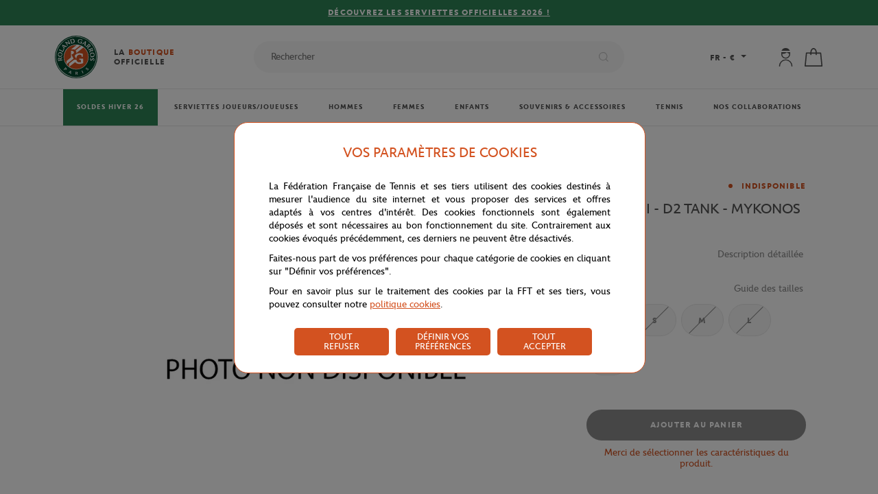

--- FILE ---
content_type: text/javascript; charset=utf-8
request_url: https://boutique.rolandgarros.com/Assets/250200/Theme/Project/Ffttheme/js/dist/rbs-commerce-cart-line-default.js
body_size: -42
content:
(function(){'use strict';var app=angular.module('RbsChangeApp');app.config(['$provide',function($provide){$provide.decorator('rbsCommerceCartLineDefaultDirective',['$delegate','sharingService',function($delegate,sharingService){var directive=$delegate[0];var originalLink=directive.link;directive.compile=function(){return function(scope,elem,attrs,cartControllers){originalLink.apply(directive,arguments);scope.$watch(function(){return sharingService.value;},function(newValue,oldValue){if(newValue!==oldValue||newValue!==null){var _newValue$find;scope.line.stockLevel=(_newValue$find=newValue.find(function(product){return product.productKey===scope.line.key;}))===null||_newValue$find===void 0?void 0:_newValue$find.productStockLevel;}});scope.incrementQuantity=function(isIncrementation){scope.setIsUsingIncrementLogic(true);var minimumQuantity=scope.line.skuCapabilities.minQuantity;var maxQuantity=scope.delivery.reservation?scope.line.skuCapabilities.maxReservationQuantity:scope.line.skuCapabilities.maxQuantity;isIncrementation?scope.quantity++:--scope.quantity;scope.quantity=Math.max(minimumQuantity,Math.min(scope.quantity,maxQuantity));scope.updateQuantity();};scope.setIsUsingIncrementLogic=function(value){scope.line.isUsingIncrementLogic=value;};};};return $delegate;}]);}]);})();

--- FILE ---
content_type: text/javascript; charset=utf-8
request_url: https://boutique.rolandgarros.com/Assets/250200/Theme/Project/Ffttheme/js/dist/AutocompleteWidget.js
body_size: 162
content:
function AutocompleteWidget(config,templating,options){if(templating){this.templating=templating;}else{console.log('Templating is missing in AutocompleteWidget');return;}
if(this.templating.service){this.service=templating.service;}else{console.log('Service is missing in AutocompleteWidget');return;}
if(!config){this.service.log('No config in AutocompleteWidget.');return;}
this.config=config;if(config.inputId){this.input=jQuery(config.inputId);}
if(!this.input||!this.input.length){this.service.log('Wrong or missing input in AutocompleteWidget');}
if(config.autocompleteParentId){this.autocompleteParent=jQuery(config.autocompleteParentId);}
if(!this.autocompleteParent||!this.autocompleteParent.length){this.service.log('Wrong or missing autocompleteParent in AutocompleteWidget');}
if(config.dropdownTemplateId){this.dropDownTemplate=jQuery(config.dropdownTemplateId);}
if(!this.dropDownTemplate||!this.dropDownTemplate.length){this.service.log('Wrong or missing dropDownTemplate in AutocompleteWidget');}
var this_=this;if(config.onSuccess&&typeof config.onSuccess==='function'){this.success=config.onSuccess;}else{this.success=null;}
if(config.onError&&typeof config.onError==='function'){this.error=config.onError;}else{this.error=null;}
this.input.on('input',function(event){this_.reactToInput(event,options);});this.input.on('click',function(){jQuery(config.autocompleteParentId).hide();jQuery(config.autocompleteParentId).empty();});if(config.pace){this.pace=config.pace;}else{this.pace=100;}
this.ready=true;}
AutocompleteWidget.prototype.reactToInput=function(event,options){var change=false;if(event&&event.type=='propertychange'){change=event.originalEvent.propertyName=='value';}else{change=true;}
if(!change){return;}
this.inputValue=this.input.val();if(!this.ready){return;}
this.ready=false;var this_=this;var success=function success(data){var query=data.query;if(this_.lastQuery&&query!==this_.lastQuery){return;}
this_.autocompleteParent.hide();if(data.hasResult){data.marque=data.attributes.filter(function(item){return item.attributeName=='marque';});data.genre=data.attributes.filter(function(item){return item.attributeName=='genre';});this_.templating.render(this_.dropDownTemplate,data,this_.autocompleteParent);if(this_.success){this_.success(data);}
this_.autocompleteParent.show();}};if(this.inputValue){this.lastQuery=this.inputValue;this.service.autoComplete(this.inputValue,success,this_.error,options);}
setTimeout(function(){this_.ready=true;},this_.pace);};

--- FILE ---
content_type: text/javascript; charset=utf-8
request_url: https://boutique.rolandgarros.com/Assets/250200/Theme/Project/Ffttheme/js/dist/youtube.js
body_size: -462
content:
var player;function onPlayerReady(event){event.target.mute();event.target.playVideo();}
function onYouTubeIframeAPIReady(){player=new YT.Player('youtube-iframe',{events:{'onReady':onPlayerReady}});}

--- FILE ---
content_type: text/javascript; charset=utf-8
request_url: https://boutique.rolandgarros.com/Assets/250200/Theme/Project/Ffttheme/blocks.min.js
body_size: 82098
content:
function ProductDetailHandler(e,t,a,o,r){this.scope=e,this.element=t,this.ModalStack=a,this.ProductService=o,this.AjaxAPI=r||null,this.refreshDataTimer=null}function ProductCartBoxHandler(e,t,a,o,r){t.cartBox=ProductCartBoxHandler.emptyCartBox,this.rootScope=e,this.scope=t,this.AjaxAPI=a,this.ModalStack=o,this.ProductService=r}!function(){"use strict";angular.module("RbsChangeApp").directive("cleverageAxeptaUserSavedCardsList",["RbsChange.AjaxAPI",function(e){return{restrict:"A",link:function(t){t.cardsData=t.blockData?.cardsData??[],t.removeCard=function(a,o,r){t.successMessage=null,t.errorMessage=null,t.unknownError=!1;let n={tokenHash:a,connectorId:o};e.openWaitingModal(r),e.postData("Cleverage/Axepta/Card/Remove",n).then(function(e){!0===e.data.dataSets.success?(delete t.cardsData[a],t.successMessage=e.data.dataSets.message):(console.error("Could not remove card"),t.errorMessage=e.data?.dataSets?.message)},function(e){console.error(e),t.unknownError=!0}),e.closeWaitingModal()}}}}])}(),function(){"use strict";let e={javaEnabled:window.navigator.javaEnabled(),javaScriptEnabled:!0,language:window.navigator.language,colorDepth:screen.colorDepth,screenHeight:screen.availHeight,screenWidth:screen.availWidth,timeZoneOffset:(new Date).getTimezoneOffset().toString()};const t=new Date;t.setTime(t.getTime()+36e5);let a="expires="+t.toUTCString();document.cookie="navData="+JSON.stringify(e)+";"+a+";path=/",angular.module("RbsChangeApp").directive("cleverageAxeptaPayment",["$window","$anchorScroll","$location","$sce","RbsChange.AjaxAPI",function(e,t,a,o,r){return{restrict:"A",scope:{processData:"=",transaction:"=",connectorInfo:"="},templateUrl:"/cleverage-axepta-payment.twig",link:function(e,t){e.paymentData=e.connectorInfo.transaction,e.axeptaDeportedUrl=o.trustAsResourceUrl(e.paymentData.axeptaDeportedUrl),"string"==typeof e.paymentData.oneclickPostUrl&&(e.paymentData.oneclickPostUrl=o.trustAsResourceUrl(e.paymentData.oneclickPostUrl)),e.libraryState="loading",void 0!==e.axeptaDeportedUrl&&window.addEventListener("message",function(e){"iframe-status"===e.data?.source&&e.data?.redirectUrl&&window.top.location.replace(e.data.redirectUrl)});e.showIframe=function(){if(!e.paymentData?.enabledPaymentModes)return!1;let t=["CVM","VIM","AMX"],a=!0;return angular.forEach(e.paymentData.enabledPaymentModes,function(e){t.includes(e.code)||(a=!1)}),a}(),e.submit=function(t,a){if(!e.processing)if(e.processing=!0,r.openWaitingModal(),"CVM"===a||"AMX"===a||"VIM"===a){if(!0===e.paymentData.integrationModeIframe)return e.showIframe=!0,e.processing=!1,void r.closeWaitingModal();window.location.assign(e.axeptaDeportedUrl)}else{let t={};t.code=a,t.technical=e.paymentData.technical,r.postData("Cleverage/Axepta/DeportedPage",t).then(function(t){t.data.dataSets.success?window.location.assign(t.data.dataSets.deportedUrl):alert(a+" is not implemented yet."),e.processing=!1,r.closeWaitingModal()},function(t){console.error(t),e.processing=!1,e.submitError=t.data,r.closeWaitingModal()})}},e.updateCardPreference=function(t){if(!e.processing){e.processing=!0,r.openWaitingModal();let t={};t.checkboxValue=!e.paymentData.saveCard,t.technical=angular.copy(e.paymentData?.technical),r.postData("Cleverage/Axepta/Card/Preference",t).then(function(t){t.data.dataSets.success?console.log("Successfully updated card preference"):console.warn("Could not update card preference"),t.data.dataSets.axeptaDeportedUrl&&(e.axeptaDeportedUrl=angular.copy(t.data.dataSets.axeptaDeportedUrl))},function(t){console.error(t),e.processing=!1,e.submitError=t.data,location.reload(),r.closeWaitingModal()}),window.setTimeout(function(){e.processing=!1,e.$apply(),r.closeWaitingModal()},250)}},e.removeCard=function(t){if(!e.processing){e.processing=!0,r.openWaitingModal();let a={};a.tokenHash=t,a.connectorId=e.connectorInfo.common.id,r.postData("Cleverage/Axepta/Card/Remove",a).then(function(a){!0===a.data.dataSets.success?(delete e.paymentData.cardData[t],delete e.paymentData.oneclickForm[t]):console.error("Could not remove card"),e.processing=!1,r.closeWaitingModal()},function(t){console.error(t),e.processing=!1,e.submitError=t.data,r.closeWaitingModal()})}},e.selectFloaMode=function(t,a){e.processing=!0,r.openWaitingModal(),e.selectedFloaMode=t;let n={code:"FLO"};n.floaMerchantId=a.merchantId,n.floaMerchantSite=a.merchantSite,n.technical=e.paymentData.technical,void 0!==a.activationDelay&&(n.floaActivationDelay=a.activationDelay),r.postData("Cleverage/Axepta/DeportedPage",n).then(function(t){t.data.dataSets.success?(e.floaDeportedUrl=o.trustAsResourceUrl(t.data.dataSets.deportedUrl),window.location.assign(e.floaDeportedUrl),e.processing=!1,r.closeWaitingModal()):alert(code+" is not implemented yet."),e.processing=!1,r.closeWaitingModal()},function(t){console.error(t),e.processing=!1,e.submitError=t.data,r.closeWaitingModal()})}}}}])}(),function(){"use strict";angular.module("RbsChangeApp").directive("cleverageAxeptaApplePay",["RbsChange.AjaxAPI",function(e){return{restrict:"A",link:function(t,a,o){t.applePayAvailable=!1,t.merchantIdentifier=null,t.paymentData=null,t.paymentRequest=null,t.paymentData=function e(t){return t.paymentData?t.paymentData:t.$parent?e(t.$parent):null}(t);if(t.$watch("applePayAvailable",function(a){!0===a&&(console.log("Apple Pay available"),document.getElementById("apple-pay-button").addEventListener("click",function(){t.paymentRequest?(t.applePaySession=new ApplePaySession(14,t.paymentRequest),t.applePaySession.onvalidatemerchant=async a=>{a.validationURL;let o={connectorId:r.common?.id??0,validationURL:a.validationURL,currentURL:window.location.hostname};e.getData("Cleverage/Axepta/ApplePay/PaymentSession",o).then(function(e){e.data?.dataSets?.paymentSession||console.error("No payment session got");let a=e.data.dataSets.paymentSession;t.applePaySession.completeMerchantValidation(a)})},t.applePaySession.onpaymentauthorized=a=>{let o=a.payment.token,r={appleMerchantId:t.merchantIdentifier,appleToken:o,code:"APP",technical:t.paymentData?.technical??[]};e.postData("Cleverage/Axepta/ApplePay/Payment",r).then(function(e){let a=e?.data?.dataSets?.returnUrl;if(a)return t.applePaySession.completePayment({status:t.applePaySession.STATUS_SUCCESS}),void window.location.replace(a);console.error("Missing URL of redirection."),t.applePaySession.completePayment({status:t.applePaySession.STATUS_FAILURE})},function(a){console.error("axeptaResult",a),t.applePaySession.completePayment({status:t.applePaySession.STATUS_FAILURE});let r={technical:t.paymentData?.technical,appleToken:o};e.postData("Cleverage/Axepta/AppleReturnError",r).then(function(e){let t=e?.data?.dataSets?.returnUrl;t&&window.location.replace(t)})})},t.applePaySession.oncancel=e=>{console.log("payment cancel event",e)},t.applePaySession.onpaymentmethodselected=e=>{const a={};a.newTotal={type:"final",label:t.paymentData?.applePayConf?.lineLabel??"",amount:angular.copy(t.paymentData?.amount??0)},t.applePaySession.completePaymentMethodSelection(a)},t.applePaySession.onshippingmethodselected=e=>{const a={};a.newTotal={type:"final",label:t.paymentData?.applePayConf?.lineLabel??"",amount:angular.copy(t.paymentData?.amount??0)},t.applePaySession.completeShippingMethodSelection(a)},t.applePaySession.onshippingcontactselected=e=>{const a={};a.newTotal={type:"final",label:t.paymentData?.applePayConf?.lineLabel??"",amount:angular.copy(t.paymentData?.amount??0)},t.applePaySession.completeShippingContactSelection(a)},t.applePaySession.begin()):console.error("No payment request")}))}),!window.ApplePaySession)return void console.log("No Apple Pay session");if(t.merchantIdentifier=t.paymentData?.applePayConf?.merchantId??null,!t.merchantIdentifier)return void console.log("No merchant identifier");let r=function e(t){return t.connectorInfo?t.connectorInfo:t.$parent?e(t.$parent):null}(t);if(!r)return void console.log("No connector info");let n={connectorId:r.common?.id??0,transactionId:t.paymentData?.technical?.transactionId??0};e.getData("Cleverage/Axepta/ApplePay/Data",n).then(function(e){e.data?.dataSets?.paymentRequest?(t.paymentRequest=e.data.dataSets.paymentRequest,ApplePaySession.canMakePayments()?(t.applePayAvailable=!0,t.$apply()):console.log("Cannot make payments")):console.log("No payment request return")},function(e){console.error("Error on get Apple Pay merchant id",e)})}}}])}(),function(){"use strict";angular.module("RbsChangeApp").directive("cleverageAxeptaFloaPayWidget",["$window","RbsChange.AjaxAPI",function(e,t){return{restrict:"A",templateUrl:"/cleverage-axepta-floa-pay-widget.twig",link:function(a,o,r){let n={connectorId:r.connectorId};r.amount&&(n.amount=r.amount);let s=function(){t.getData("Cleverage/Axepta/FloaPay/WidgetConfig",n).then(function(t){t?.data?.dataSets?.configuration&&e.initFloaWidget(t.data.dataSets.configuration)},function(e){console.error(e)})};if(angular.isUndefined(e.initFloaWidget)){const e=document.createElement("script"),t=document.getElementsByTagName("script")[0];e.setAttribute("src","https://widget.floa.com/floa-widget.js"),e.setAttribute("type","module"),e.addEventListener("load",s),t.parentNode.insertBefore(e,t)}else s()}}}])}(),function(){"use strict";var e=angular.module("RbsChangeApp");e.directive("proximisDatatransPaymentConnectorSecureFields",["RbsChange.AjaxAPI","RbsChange.ModalStack",function(e,t){return{restrict:"A",scope:{processData:"=",transaction:"=",connectorInfo:"="},templateUrl:"/connector-secure-fields.twig",link:function(a){function o(){a.form.expiryMonth&&a.form.expiryYear&&(a.form.expiryYear<(new Date).getFullYear()||parseInt(a.form.expiryYear)===(new Date).getFullYear()&&a.form.expiryMonth-1<(new Date).getMonth())?a.form.invalidDate=!0:a.form.invalidDate=!1}a.libraryState="loading",a.datatransError=!1,a.paymentError=!1,a.processing=!1,a.form={cardNumberLength:0,cvvLength:0,expiryMonth:null,expiryYear:null,invalidCardNumber:!1,invalidCVV:!1,invalidDate:!1,saveCard:!1,selectedCard:null},a.showNewCardForm=!1,a.$watch("form.expiryMonth",o),a.$watch("form.expiryYear",o),a.years=[];for(var r=(new Date).getFullYear(),n=0;n<11;n++)a.years.push(r+n+"");a.paymentData=a.connectorInfo.transaction,a.async=function(e,t){var a=document,o="script",r=a.createElement(o),n=a.getElementsByTagName(o)[0];r.src=e,t&&r.addEventListener("load",function(e){t(null,e)},!1),n.parentNode.insertBefore(r,n)},a.async(a.paymentData.secureFieldsLibrary,function(){a.initSecureFieldsTransaction()}),a.initSecureFieldsTransaction=function(){e.getData("Proximis/Datatrans/Transactions/"+a.paymentData.transactionId+"/secureFields",{connectorId:a.connectorInfo.common.id,browserHeight:window.innerHeight,browserWidth:window.innerWidth}).then(function(e){a.libraryState="loaded",a.datatransTransactionId=e.data.dataSets.transactionId,a.initSecureFields()},function(){a.datatransError=!0,a.libraryState=null})},a.initSecureFields=function(){var t=["color","font-style","font-size","line-height","font-family","background-color"],o=jQuery("#datatrans-card-number-container"),r=jQuery("#datatrans-cvv-container"),n="",s="";t.forEach(function(e){var t=o.css(e);n+=e+": "+t+";"}),t.forEach(function(e){var t=r.css(e);s+=e+": "+t+";"});var i={cardNumber:n,cvv:s};a.secureFields=new SecureFields,a.secureFields.init(a.datatransTransactionId,{cardNumber:"datatrans-card-number-container",cvv:"datatrans-cvv-container"},{styles:i}),a.secureFields.on("validate",function(e){a.form.invalidCardNumber=!e.fields.cardNumber.valid,a.form.invalidCVV=!e.fields.cvv.valid,a.$apply()}),a.secureFields.on("success",function(t){t.redirect?window.location.assign(t.redirect):a.processing||(a.processing=!0,e.openWaitingModal(),e.getData("Proximis/Datatrans/Transactions/"+a.paymentData.transactionId+"/authorize",{connectorId:a.connectorInfo.common.id,datatransTransactionId:a.datatransTransactionId}).then(function(t){a.processing=!1,e.closeWaitingModal();var o=t.data.dataSets;o.common&&o.common.redirectURL?window.location.assign(o.common.redirectURL):window.location.reload(!0)},function(){a.paymentError=!0,a.processing=!1,e.closeWaitingModal()}))}),a.secureFields.on("change",function(e){a.form.cardNumberLength=e.fields.cardNumber.length,a.form.cvvLength=e.fields.cvv.length,a.handleBrandPictureCard(e.fields.cardNumber.paymentMethod),a.$apply()}),a.secureFields.on("error",function(){a.datatransError=!0,a.$apply()})},a.secureFieldsSubmit=function(){a.form.saveCard&&e.getData("Proximis/Datatrans/Transactions/"+a.paymentData.transactionId+"/cardMustBeSaved").then(function(){angular.noop()},function(){console.error("The payment card won't be saved.")}),a.secureFields.submit({expm:a.form.expiryMonth,expy:a.form.expiryYear.slice(-2)})},a.secureFieldsPaymentButtonDisabled=function(){return!(a.form.cardNumberLength>0&&a.form.cvvLength>0&&a.form.expiryMonth&&a.form.expiryYear&&!a.form.invalidDate&&!a.processing)},a.handleBrandPictureCard=function(e){var t="card-empty.svg";e&&(t="brands/"+e+".svg");var a=document.getElementById("datatrans-card-number-img");a.src=a.src.replace(/(Proximis_Datatrans\/img).*/g,"$1/"+t)},a.selectCard=function(e){var t=e.currentTarget.getAttribute("value");a.showNewCardForm="new"===t;var o=jQuery("#datatrans-saved-card-"+t);jQuery(".radio").removeClass("selectedCardLine"),o.addClass("selectedCardLine")},a.openDeletionModal=function(e){a.cardToDelete=e;var o={templateUrl:"/saved-card-deletion-confirm-modal.twig",backdropClass:"modal-backdrop-saved-card-deletion-confirmation",windowClass:"modal-saved-card-deletion-confirmation",size:"md",scope:a};a.openedModal=t.open(o)},a.confirmCardDeletion=function(){a.deleteSavedCard(a.cardToDelete.index),t.close(a.openedModal),a.cardToDelete=null,a.openedModal=null},a.deleteSavedCard=function(t){var o={connectorId:a.connectorInfo.common.id,userId:a.processData.userId,paymentCardIndex:t,cartIdentifier:a.paymentData.cartIdentifier};e.deleteData("Proximis/Datatrans/SavedCardDelete",o).then(function(e){if(e.data.dataSets.deleted){var o=-1;angular.forEach(a.paymentData.savedCards,function(e,a){e.index===t&&(o=a)}),o>=0&&a.paymentData.savedCards.splice(o,1),0===a.paymentData.savedCards.length&&(a.paymentData.savedCards=null,a.initSecureFieldsTransaction())}else console.error(e)},function(e){console.error(e)})},a.savedCardPaymentButtonDisabled=function(){return!a.form.selectedCard||"new"===a.form.selectedCard&&a.secureFieldsPaymentButtonDisabled()},a.newCardFieldsRequired=function(){return null===a.form.selectedCard||"new"===a.form.selectedCard},a.savedPaymentSubmit=function(){if("new"===a.form.selectedCard)a.secureFieldsSubmit();else if(!a.processing){a.processing=!0,e.openWaitingModal();var t={connectorId:a.connectorInfo.common.id,transactionId:a.transaction.transactionId,paymentCardIndex:a.form.selectedCard};e.postData("Proximis/Datatrans/Transactions/payWithSavedCard",t).then(function(t){a.processing=!1,e.closeWaitingModal();var o=t.data.dataSets;o.redirectUrl?window.location.assign(o.redirectUrl):window.location.reload(!0)},function(t){console.error(t),a.paymentError=!0,a.processing=!1,e.closeWaitingModal(),a.submitError=t.data})}}}}}]),e.directive("proximisDatatransPaymentConnectorRedirect",["RbsChange.AjaxAPI",function(e){return{restrict:"A",scope:{processData:"=",transaction:"=",connectorInfo:"="},templateUrl:"/connector-redirect.twig",link:function(t){t.paymentData=t.connectorInfo.transaction,t.submit=function(){if(!t.processing){t.processing=!0,e.openWaitingModal();var a={connectorId:t.connectorInfo.common.id,transactionId:t.transaction.transactionId,browserHeight:window.innerHeight,browserWidth:window.innerWidth};e.getData("Proximis/Datatrans/Transactions/"+t.paymentData.transactionId+"/redirect",a).then(function(a){t.processing=!1,e.closeWaitingModal(),a.data.dataSets.redirectUrl&&window.location.assign(a.data.dataSets.redirectUrl)},function(a){console.error(a),t.processing=!1,e.closeWaitingModal(),t.submitError=a.data})}}}}}])}(),function(){"use strict";angular.module("RbsChangeApp").directive("rbsDiscountExternal",function(){return{restrict:"A",templateUrl:"/rbs-discount-external.twig",require:["?^rbsCommerceCart","?^rbsCommerceCartDeliveries"],scope:{line:"=",delivery:"="},link:function(e,t,a,o){var r=o[0]||o[1];e.showPrices=r.showPrices(),e.currencyCode=r.getCurrencyCode(),e.parameters=r.parameters(),e.quantity=e.line.quantity,e.cartController=r,!e.line.unitBaseAmountWithTaxes&&e.line.baseAmountWithTaxes&&(e.line.unitBaseAmountWithTaxes=e.line.baseAmountWithTaxes/e.quantity),!e.line.unitBaseAmountWithoutTaxes&&e.line.baseAmountWithoutTaxes&&(e.line.unitBaseAmountWithoutTaxes=e.line.baseAmountWithoutTaxes/e.quantity)}}})}(),function(e){"use strict";var t=angular.module("RbsChangeApp");t.directive("rbsCatalogVariantSelector",["RbsChange.AjaxAPI",function(e){return{restrict:"A",templateUrl:"/rbs-catalog-variant-selector.twig",replace:!1,scope:{productData:"=",ajaxData:"=",ajaxParams:"=",parameters:"="},link:function(t){function a(e,t,a){var o;if(!a||"="===a){if(e.length===t.length){for(o=0;o<e.length;o++)if(e[o]!=t[o])return!1;return!0}return!1}if("<"===a){if(e.length===t.length-1){for(o=0;o<e.length;o++)if(e[o]!=t[o])return!1;return!0}return!1}if("<<"===a){if(e.length<t.length){for(o=0;o<e.length;o++)if(e[o]!=t[o])return!1;return!0}return!1}return!1}function o(e){for(var o={},r=[],n=e.length,s=t.rootProductData.variants.products,i=0;i<s.length;i++){var c=s[i].axesValues;if(a(e,c,"<<")){var l=c[n];o.hasOwnProperty(l)||(o[l]=!0,r.push(l))}}return r}function r(e){for(var o,r=e.length-1,n={value:e[r],title:e[r],lastAxis:e.length===t.rootProductData.variants.axes.length},s=t.rootProductData.variants.products,i=0;i<s.length;i++)a(e,s[i].axesValues,"=")&&(o=s[i],angular.extend(n,o));var c=t.rootProductData.variants.axes[r];if(c.defaultItems&&c.defaultItems.length)for(i=0;i<c.defaultItems.length;i++)if(c.defaultItems[i].value==n.value){n.title=c.defaultItems[i].title;break}return n}function n(e,t){for(var a=[],o=0;o<t.length;o++)e.push(t[o]),a.push(r(e)),e.pop();return a}t.selectedAxesValues=[],t.axesItems=[],t.loadProductId=null,t.loadedProducts={},t.originalProductData=null,t.rootProductData={},t.$watch("productData",function(r){if(null===t.originalProductData&&angular.isObject(r)&&angular.isObject(r.common)&&(t.productData=r,t.originalProductData=t.productData,t.rootProductData=t.productData.rootProduct||t.productData,t.$watchCollection("selectedAxesValues",function(r){var s=t.rootProductData.variants?t.rootProductData.variants.axes:[];t.axesItems=[];var i,c,l,d,u=[];for(i=0;i<s.length;i++)r[i]?(l=n(u,c=o(u)),t.axesItems.push(l),u.push(r[i])):i==r.length?(l=n(u,c=o(u)),t.axesItems.push(l),1==c.length&&(r.push(c[0]),u.push(r[i]))):t.axesItems.push([]);if(r.length){var p=function(e){for(var o=t.rootProductData.variants.products,r=0;r<o.length;r++)if(a(e,o[r].axesValues,"="))return o[r];return null}(r);if(p)return void(p.id!=t.productData.common.id&&(d=p.id,t.loadedProducts[d]?t.productData=t.loadedProducts[d]:d==t.originalProductData.common.id?t.productData=t.originalProductData:d==t.rootProductData.common.id?t.productData=t.rootProductData:t.loadProductId!=d&&(t.loadProductId=d,e.getData("Rbs/Catalog/Product/"+d,t.ajaxData,t.ajaxParams).then(function(e){var a=e.data.dataSets,o=a.common.id;a.rootProduct=t.rootProductData,t.loadedProducts[o]=a,o==t.loadProductId&&(t.productData=a)},function(e){t.error=e.data.message,console.error("Rbs/Catalog/Product/"+d,e)}))))}t.productData=t.rootProductData}),t.rootProductData!==t.productData))for(var s=0;s<t.rootProductData.variants.products.length;s++)if(t.rootProductData.variants.products[s].id==t.productData.common.id){t.selectedAxesValues=angular.copy(t.rootProductData.variants.products[s].axesValues);break}}),t.variantChanged=function(e){t.selectedAxesValues.length=e+(null!==t.selectedAxesValues[e]?1:0)}}}}]),t.directive("rbsCatalogAxisValueSelector",["$compile",function(e){return{restrict:"A",templateUrl:"/rbs-catalog-axis-value-selector.twig",scope:!0,link:function(t,a){var o=t.axis.renderingMode||"select";o?o.indexOf("-")<0&&(o="rbs-catalog-axis-value-selector-"+o):console.error("No rendering mode for axis!",t.axis);var r=a.find(".axis-value-selector-container");r.html("<div data-"+o+'=""></div>'),e(r.contents())(t)}}}]),t.directive("rbsCatalogAxisValueSelectorSelect",function(){return{restrict:"A",templateUrl:"/rbs-catalog-axis-value-selector-select.twig",scope:!1}}),t.directive("rbsCatalogAxisValueSelectorSwatch",function(){return{restrict:"A",templateUrl:"/rbs-catalog-axis-value-selector-swatch.twig",scope:!1}}),t.directive("rbsCatalogAxisValueSelectorSwatchItem",function(){return{restrict:"A",scope:!0,link:function(e,t,a){var o,r=e.option.value;if(e.axis.defaultItems)for(var n=0;n<e.axis.defaultItems.length;n++)if(e.axis.defaultItems[n].value==r){o=e.axis.defaultItems[n];break}if(angular.isObject(o)&&angular.isObject(o.skin)){e.item=o;var s=a.visualFormat||"selectorItem",i=o.skin.colorCode||"";o.skin.visual&&o.skin.visual[s]&&(i+=' url("'+o.skin.visual[s]+'") no-repeat center center / contain'),e.ngStyle={background:i},e.ngTooltip=o.title||o.value}else angular.isObject(e.option)&&(e.ngTooltip=e.option.title||e.option.value)}}}),t.directive("rbsCatalogAxisValueSelectorButtons",function(){return{restrict:"A",templateUrl:"/rbs-catalog-axis-value-selector-buttons.twig",scope:!1}}),t.directive("rbsCatalogAxisValueSelectorButtonsItem",function(){return{restrict:"A",scope:!0,link:function(e){var t;if(e.axis.defaultItems)for(var a=e.option.value,o=0;o<e.axis.defaultItems.length;o++)if(e.axis.defaultItems[o].value==a){t=e.axis.defaultItems[o];break}angular.isObject(t)?(e.item=t,e.ngTooltip=t.title||t.value):e.ngTooltip=e.option.title||e.option.value}}}),t.directive("rbsCatalogAxisOptionClass",["$parse",function(e){return{require:"select",link:function(t,a,o){var r=o.ngOptions.split(" ").pop(),n=e(o.rbsCatalogAxisOptionClass);t.$watchCollection(r,function(e){t.$$postDigest(function(){angular.forEach(e,function(e,t){var o=n(e),r=a.find('option[value="string:'+e.value+'"]');angular.forEach(o,function(e,t){e?r.addClass(t):r.removeClass(t)})})})})}}}]),t.directive("rbsCatalogProductPrice",function(){return{restrict:"A",templateUrl:"/rbs-catalog-product-price.twig",link:function(e,t,a){e.rbsCatalogPriceMode=a.mode||"web"}}}),t.controller("RbsCatalogSimpleProductController",["$scope","$element","RbsChange.ModalStack","RbsChange.ProductService",function(e,t,a,o){new ProductDetailHandler(e,t,a,o).initProductDetailScope()}]),t.controller("RbsCatalogVariantProductController",["$scope","$element","RbsChange.ModalStack","RbsChange.ProductService",function(e,t,a,o){new ProductDetailHandler(e,t,a,o).initProductDetailScope()}]),t.controller("RbsCatalogProductSetController",["$scope","$element","$rootScope","RbsChange.ModalStack","RbsChange.ProductService","RbsChange.AjaxAPI",function(e,t,a,o,r,n){var s=new ProductDetailHandler(e,t,o,r),i=new ProductCartBoxHandler(a,e,n,o,r);function c(e){return!(e&&e.cartBox&&e.cartBox.allCategories.allowed)||e.cartBox.allCategories.disabled}s.initProductDetailScope(),e.itemsToAdd=[],e.addToCartData={},e.productData.productSet&&e.productData.productSet.products&&(angular.forEach(e.productData.productSet.products,function(t){c(t)?(e.itemsToAdd.push(null),t.cartBox.allCategories.checked=!1):(t.cartBox.allCategories.checked=!0,e.itemsToAdd.push(t))}),d(e));e.$on("setItemChanged",function(t,a,o){angular.isFunction(t.stopPropagation)&&(t.stopPropagation(),c(o)||!o.cartBox.allCategories.checked?e.itemsToAdd[a]=null:e.itemsToAdd[a]=o,d(e))});var l=e.getStoreAvailabilityModalOption;function d(e){e.addToCartData.hasItemsToAdd=!1,e.productData.price.baseValueWithTax=0,e.productData.price.baseValueWithoutTax=0,e.productData.price.valueWithTax=0,e.productData.price.valueWithoutTax=0,e.productData.price.hasDifferentPrices=!1,e.productData.storePrice&&(e.productData.storePrice.baseValueWithTax=0,e.productData.storePrice.baseValueWithoutTax=0,e.productData.storePrice.valueWithTax=0,e.productData.storePrice.valueWithoutTax=0,e.productData.storePrice.hasDifferentPrices=!1),e.productData.mergedPrice.baseValueWithTax=0,e.productData.mergedPrice.baseValueWithoutTax=0,e.productData.mergedPrice.valueWithTax=0,e.productData.mergedPrice.valueWithoutTax=0,e.productData.mergedPrice.hasDifferentPrices=!1,e.productData.stock={minQuantity:0,maxQuantity:1,step:1};var t=e.productData.cartBox;t.allCategories={allowed:!1},t.shippingCategories={allowed:!1},t.storeCategories={allowed:!1};for(var a={},o={},r=!1,s=0;s<e.itemsToAdd.length;s++){var i=e.itemsToAdd[s];if(i&&i.cartBox.allCategories.allowed){r||(r=!0,angular.extend(t.allCategories,i.cartBox.allCategories),angular.extend(t.shippingCategories,i.cartBox.shippingCategories||{}),angular.extend(t.storeCategories,i.cartBox.storeCategories||{})),t.shippingCategories.allowed&&!t.shippingCategories.disabled&&(i.cartBox.shippingCategories?(t.shippingCategories.allowed=i.cartBox.shippingCategories.allowed,t.shippingCategories.disabled=i.cartBox.shippingCategories.disabled):(t.shippingCategories.allowed=!1,t.shippingCategories.disabled=!0),t.allCategories.allowed=i.cartBox.allCategories.allowed,t.allCategories.disabled=i.cartBox.allCategories.disabled),t.storeCategories.allowed&&!t.storeCategories.disabled&&(i.cartBox.storeCategories?(t.storeCategories.allowed=i.cartBox.storeCategories.allowed,t.storeCategories.disabled=i.cartBox.storeCategories.disabled):(t.storeCategories.allowed=!1,t.storeCategories.disabled=!0),t.allCategories.allowed=i.cartBox.allCategories.allowed,t.allCategories.disabled=i.cartBox.allCategories.disabled);var c=i.cartBox.quantity||i.stock.minQuantity;i.cartBox.allCategories.disabled||(a[i.stock.sku]=c,o[i.stock.skuId]=c),e.addToCartData.hasItemsToAdd=!0}}var l={skuQuantities:o,webStoreId:e.parameters.webStoreId,storeId:e.parameters.storeId,billingAreaId:e.parameters.billingAreaId,zone:e.parameters.zone};n.getData("Rbs/Catalog/EstimatePriceForSkuQuantities",l,{}).then(function(t){var a=t.data.dataSets||{};a.webStoreData&&a.webStoreData.totalAmounts&&(e.productData.price.baseValueWithTax=a.webStoreData.totalAmounts.baseValueWithTax,e.productData.price.baseValueWithoutTax=a.webStoreData.totalAmounts.baseValueWithoutTax,e.productData.price.valueWithTax=a.webStoreData.totalAmounts.valueWithTax,e.productData.price.valueWithoutTax=a.webStoreData.totalAmounts.valueWithoutTax),a.storeData&&a.storeData.totalAmounts&&(e.productData.storePrice.baseValueWithTax=a.storeData.totalAmounts.baseValueWithTax,e.productData.storePrice.baseValueWithoutTax=a.storeData.totalAmounts.baseValueWithoutTax,e.productData.storePrice.valueWithTax=a.storeData.totalAmounts.valueWithTax,e.productData.storePrice.valueWithoutTax=a.storeData.totalAmounts.valueWithoutTax),a.mergedData&&a.mergedData.totalAmounts&&(e.productData.mergedPrice.baseValueWithTax=a.mergedData.totalAmounts.baseValueWithTax,e.productData.mergedPrice.baseValueWithoutTax=a.mergedData.totalAmounts.baseValueWithoutTax,e.productData.mergedPrice.valueWithTax=a.mergedData.totalAmounts.valueWithTax,e.productData.mergedPrice.valueWithoutTax=a.mergedData.totalAmounts.valueWithoutTax)},function(e){console.error("Rbs/Catalog/EstimatePriceForSkuQuantities",e)}),e.productData.price.valueWithTax===e.productData.price.baseValueWithTax&&(e.productData.price.baseValueWithTax=null),e.productData.price.valueWithoutTax===e.productData.price.baseValueWithoutTax&&(e.productData.price.baseValueWithoutTax=null),t.skuQuantities=a}e.getStoreAvailabilityModalOption=function(t,a){var o=l(t,a);return o.resolve.skuQuantities=function(){return e.productData.cartBox.skuQuantities},o},e.populateAddProductData=function(t){var a=t.lines[0];angular.forEach(e.itemsToAdd,function(e){if(e&&e.cartBox.allCategories.checked){var o=angular.extend({},a,{productId:e.common.id,quantity:e.cartBox.quantity||0});t.lines.push(o)}})},e.onAddProductSuccess=function(e){return i.onAddProductSuccess(e)}}]),t.directive("rbsCatalogProductSetItemSimple",["RbsChange.ProductService",function(e){return{restrict:"A",scope:!0,link:function(t,a,o){var r=o.itemIndex;t.productSetData=t.productData,t.productData=t.productSetData.productSet.products[r],t.rootProductData=t.productData,t.pictograms=e.extractPictogram(t.productData),t.animations=e.extractAnimations(t.productData),t.visuals=e.extractVisuals(t.productData),t.brand=e.extractBrand(t.productData),t.url=e.extractURL(t.productData),t.disableCheck=function(){var e=t.productData;return!(e&&e.cartBox&&e.cartBox.allCategories.allowed)||e.cartBox.allCategories.disabled};var n=t.productData.cartBox;n&&(n.quantity=n.quantity||t.productData.stock&&t.productData.stock.minQuantity),t.productData.cartBox.allCategories.hasOwnProperty("checked")||(t.productData.cartBox.allCategories.checked=!t.disableCheck()),t.onCheck=function(){t.$emit("setItemChanged",r,t.productData)}}}}]),t.directive("rbsCatalogProductSetItemVariant",["RbsChange.ProductService",function(e){return{restrict:"A",scope:!0,link:function(t,a,o){var r=o.itemIndex;t.productSetData=t.productData,t.productData=t.productSetData.productSet.products[r],t.rootProductData=t.productData.rootProduct||t.productData,t.pictograms=e.extractPictogram(t.productData),t.animations=e.extractAnimations(t.productData),t.visuals=null,t.brand=null,t.url=null,t.disableCheck=function(){var e=t.productData;return!(e&&e.cartBox&&e.cartBox.allCategories.allowed)||e.cartBox.allCategories.disabled},t.$watch("productData",function(a,o){if(a){t.visuals=e.extractVisuals(a),t.brand=e.extractBrand(t.productData),t.pictograms=e.extractPictogram(a),t.animations=e.extractAnimations(a),t.url=e.extractURL(a),t.productData.cartBox.allCategories.hasOwnProperty("checked")||(t.productData.cartBox.allCategories.checked=!t.disableCheck());var n=a.cartBox;n&&(n.quantity=n.quantity||a.stock&&a.stock.minQuantity)}a!==o&&t.$emit("setItemChanged",r,a)}),t.onCheck=function(){t.$emit("setItemChanged",r,t.productData)}}}}]),t.directive("rbsCatalogProductSpecifications",["$filter",function(e){return{restrict:"A",scope:!0,link:function(t){t.sections=[],t.$watch("productData",function(a){t.sections=e("rbsVisibleAttributes")(a,"specifications","group")})}}}]),t.directive("rbsCatalogProductSpecificationsTable",function(){return{restrict:"A",link:function(e){e.tableRows=[],e.$watch("sections",function(t){e.tableRows=[],angular.forEach(t,function(t){e.tableRows.push({isSectionTitle:!0,section:t}),angular.forEach(t.attributes,function(t){e.tableRows.push(t)})})},!0)}}}),t.directive("rbsCatalogProductSpecificationsFlat",function(){return{restrict:"A",link:function(e){e.flatRows=[],e.$watch("sections",function(t){e.flatRows=[],angular.forEach(t,function(t){angular.forEach(t.attributes,function(t){e.flatRows.push(t)})})},!0)}}}),t.controller("RbsCatalogProductInformationController",["$filter","$scope","RbsChange.ProductService",function(e,t,a){t.$watch("productData",function(){t.specificInformation=e("rbsVisibleAttributes")(t.productData,"information","flat"),t.specificationsDisplayMode=t.blockParameters.specificationsDisplayMode||"table",t.specificationsDisplayMode&&"none"!==t.specificationsDisplayMode&&(t.specifications=e("rbsVisibleAttributes")(t.productData,"specifications","group")),t.specificationsTitle=a.extractSpecificationsTitle(t.productData)})}]),t.directive("rbsCatalogProductInformationAccordion",function(){return{restrict:"A",link:function(t,a){t.baseId="block-"+t.blockId+"-information-accordion";var o="#"+t.baseId+"-reviews";t.$on("showReviews",function(r,n){n==t.blockId&&(a.find(o).collapse("show"),e("html, body").animate({scrollTop:a.find('a[href="'+o+'"]').offset().top-20},1e3))})}}}),t.directive("rbsCatalogProductInformationFlat",function(){return{restrict:"A",link:function(t,a){t.baseId="block-"+t.blockId+"-information-flat";var o="#"+t.baseId+"-reviews";t.$on("showReviews",function(r,n){n==t.blockId&&e("html, body").animate({scrollTop:a.find(o).offset().top-20},1e3)})}}}),t.directive("rbsCatalogProductInformationTabs",function(){return{restrict:"A",link:function(t,a){t.baseId="block-"+t.blockId+"-information-tab";var o='a[href="#'+t.baseId+'-reviews"]';t.$on("showReviews",function(r,n){n==t.blockId&&(a.find(o).tab("show"),e("html, body").animate({scrollTop:a.find(o).offset().top-20},1e3))})}}}),t.directive("rbsCatalogProductAnimations",function(){return{restrict:"A",templateUrl:"/rbs-catalog-product-animations.twig",link:function(e,t){}}})}(jQuery),function(){"use strict";var e=angular.module("RbsChangeApp");e.controller("RbsCatalogProductCartBoxController",["$rootScope","$scope","RbsChange.AjaxAPI","RbsChange.ModalStack","RbsChange.ProductService",function(e,t,a,o,r){var n=new ProductCartBoxHandler(e,t,a,o,r);this.emptyCartBox=function(){return ProductCartBoxHandler.emptyCartBox},this.buildAddedToCartModalContext=function(e){return n.buildAddedToCartModalContext(e)},this.buildExtendedCartBoxModalContext=function(e){return n.buildExtendedCartBoxModalContext(e)},this.buildAddProductData=function(e,t){return n.buildAddProductData(e,t)},this.addProduct=function(e,t){n.addProduct(e,t)},t.addAllCategoriesProduct=function(){return n.addProduct(t.productData,"allCategories")},t.addShippingCategoriesProduct=function(){return n.addShippingCategoriesProduct()},t.addStoreCategoriesProduct=function(){return n.addStoreCategoriesProduct()},t.selectStore=function(e){n.selectStore(e)},t.openAddedToCartModal=function(e){n.openAddedToCartModal(e)},t.openExtendedCartBoxModal=function(e){n.openExtendedCartBoxModal(e)},t.addProductExtended=function(e){return n.addProductExtended(e)},t.buttonTitle=function(e){return n.buttonTitle(e)},t.currentDescription=function(e){return e&&e.description?e.disabled&&e.disabledDescription?e.disabledDescription:!e.disabled&&e.restockDescription&&isCategoryDataInRestockingMode(e)?e.restockDescription:e.description:""}}]),e.directive("rbsCatalogProductCartBoxDual",function(){return{restrict:"A",templateUrl:"/rbs-catalog-product-cart-box-dual.twig",controller:"RbsCatalogProductCartBoxController",controllerAs:"cartBoxController",link:{pre:function(e){e.$watch("productData",function(t,a){t!==a&&ProductCartBoxHandler.checkCapabilities(e,t)}),ProductCartBoxHandler.checkCapabilities(e,e.productData)}}}}),e.directive("rbsCatalogProductCartBoxSimple",function(){return{restrict:"A",templateUrl:"/rbs-catalog-product-cart-box-simple.twig",controller:"RbsCatalogProductCartBoxController",controllerAs:"cartBoxController",link:{pre:function(e){function t(t){if(t&&t.cartBox&&t.cartBox.allCategories){var a=e.cartBox&&e.cartBox.quantity;e.cartBox=t.cartBox,e.cartBox.minQuantity=t.stock.minQuantity,e.cartBox.step=t.stock.step,e.cartBox.maxQuantity=t.stock.maxQuantity,e.parameters.showQuantity&&(e.cartBox.quantity=a||e.cartBox.minQuantity)}else e.cartBox=e.cartBoxController.emptyCartBox()}e.$watch("productData",function(e,a){e!==a&&t(e)}),t(e.productData)}}}}),e.controller("RbsCatalogShowStoreAvailabilityModalCtrl",["RbsChange.ModalStack","$scope","$uibModalInstance","skuQuantities","selectStoreCallBack","forReservation","forPickUp","currentStoreId","pricesConfiguration",function(e,t,a,o,r,n,s,i,c){t.allowSelect=angular.isFunction(r),t.forReservation=n,t.forPickUp=s,t.skuQuantities=o,t.storeId=i,t.pricesConfiguration=c,t.selectStore=function(e){r(e),a.close(e)},t.cancel=function(){a.dismiss("cancel")}}]),e.directive("rbsCatalogAddToCartConfirmationModal",["$http","$compile",function(e,t){return{restrict:"A",link:function(a,o,r){a.modalContentUrl?(a.modalContentMode="loading",e.get(a.modalContentUrl).then(function(e){if("closing"!==a.modalContentMode){var r=".modal-main-content";o.find(r).replaceWith('<div class="modal-main-content">'+e.data+"</div>"),t(o.find(r).contents())(a),a.modalContentMode="success"}},function(e){a.modalContentMode="error",console.error("Can't load modal content:",e)}),a.inCart=function(){return window.location.href===r.cartUrl},a.continueShopping=function(){a.modalContentMode="closing",a.$dismiss()},a.viewCart=function(){a.modalContentMode="closing",window.location.href===r.cartUrl?window.location.reload(!0):window.location.href=r.cartUrl}):(a.modalContentMode="error",console.warn("No modalContentUrl for product.")),a.$on("modal.closing",function(){window.location.href===r.cartUrl&&window.location.reload(!0)})}}}])}(),function(){"use strict";angular.module("RbsChangeApp").directive("rbsCatalogProductAnimationsSlider",function(){return{restrict:"A",templateUrl:"/rbs-catalog-product-animation-list-slider.twig",scope:{blockId:"=",animationsData:"=",visualFormat:"="},link:function(e,t,a){e.itemsPerSlide=a.itemsPerSlide||3,e.interval=a.interval||5e3,e.controls={prev:function(e,a){e.preventDefault(),t.find("#"+a).carousel("prev")},next:function(e,a){e.preventDefault(),t.find("#"+a).carousel("next")}},e.$watch("animationsData",function(){if(e.slides={size1:[],size2:[],size3:[],size4:[]},e.animationsData){for(var t=[],a=0;a<e.animationsData.length;a++)for(var o=0;o<4;o++)a%(o+1)===0&&(t[o]&&e.slides["size"+(o+1)].push(t[o]),t[o]={animationsData:[]}),t[o].animationsData.push(e.animationsData[a]);for(var r=0;r<4;r++)t[r]&&t[r].animationsData.length&&e.slides["size"+(r+1)].push(t[r])}})}}})}(),ProductDetailHandler.prototype.initProductDetailScope=function(){this.scope.parameters=this.scope.blockParameters,this.scope.productData=this.scope.blockData,this.scope.productAjaxData={},this.scope.productAjaxParams={},this.scope.pricesConfiguration={},this.scope.parameters&&(delete this.scope.blockParameters,delete this.scope.blockData,this.scope.productAjaxData.webStoreId=this.scope.parameters.webStoreId,this.scope.productAjaxData.billingAreaId=this.scope.parameters.billingAreaId,this.scope.productAjaxData.zone=this.scope.parameters.zone,this.scope.productAjaxData.storeId=this.scope.parameters.storeId,this.scope.productAjaxData.quickBuyPageFunction=this.scope.parameters.quickBuyPageFunction,this.scope.productAjaxData.productAvailabilityNotificationPageFunction=this.scope.parameters.productAvailabilityNotificationPageFunction,this.scope.productAjaxData.handleWebStorePrices=this.scope.parameters.handleWebStorePrices,this.scope.productAjaxData.handleStorePrices=this.scope.parameters.handleStorePrices,this.scope.productAjaxParams.visualFormats=this.scope.parameters.imageFormats,this.scope.productAjaxParams.URLFormats="canonical,contextual",this.scope.pricesConfiguration.handleWebStorePrices=this.scope.parameters.handleWebStorePrices,this.scope.pricesConfiguration.handleStorePrices=this.scope.parameters.handleStorePrices,this.scope.pricesConfiguration.displayPricesWithTax=this.scope.parameters.displayPricesWithTax,this.scope.pricesConfiguration.displayPricesWithoutTax=this.scope.parameters.displayPricesWithoutTax),this.scope.pictograms=null,this.scope.visuals=null;var e=this;this.scope.$watch("productData",function(t){if(t){e.scope.pictograms=e.ProductService.extractPictogram(t),e.scope.visuals=e.ProductService.extractVisuals(t);var a=e.scope.blockParameters;e.scope.animations=e.ProductService.extractAnimations(t,a&&a.showAnimationPictogram)}}),this.scope.onSelectStore=function(t){e.scope.productAjaxData.storeId||e.scope.$emit("rbsStorelocatorChooseStore",t.common.id)},this.scope.getStoreAvailabilityModalOption=function(t,a){return{templateUrl:"/rbs-catalog-show-store-availability-modal.twig",backdropClass:"modal-backdrop-rbs-catalog-show-store-availability",windowClass:"modal-rbs-catalog-show-store-availability",size:"lg",controller:"RbsCatalogShowStoreAvailabilityModalCtrl",resolve:{skuQuantities:function(){var t={};return t[e.scope.productData.stock.sku]=e.scope.productData.stock.minQuantity,t},selectStoreCallBack:function(){return t},forReservation:function(){return!0===a},forPickUp:function(){return!1===a},currentStoreId:function(){return e.scope.productData.cartBox&&e.scope.productData.cartBox.storeCategories&&e.scope.productData.cartBox.storeCategories.storeId||e.scope.productAjaxData.storeId},pricesConfiguration:function(){return e.scope.pricesConfiguration}}}},this.scope.showStoreAvailability=function(){var t=e.scope.getStoreAvailabilityModalOption(!1);e.ModalStack.open(t)},this.scope.reviewsAjaxData={},this.scope.reviewsAjaxParams={},this.scope.showReviews=function(){e.scope.$broadcast("showReviews",e.element.attr("data-block-id"))}},ProductDetailHandler.prototype.refreshData=function(){var e=this.scope,t=this;t.resetProductSetPrices();var a=e.productData.cartBox;a.allCategories={allowed:!1},a.shippingCategories={allowed:!1},a.storeCategories={allowed:!1};var o={},r={},n=!1;angular.forEach(e.itemsToAdd,function(e){if(e&&e.cartBox.allCategories.allowed){n||(n=!0,angular.extend(a.allCategories,e.cartBox.allCategories),angular.extend(a.shippingCategories,e.cartBox.shippingCategories||{}),angular.extend(a.storeCategories,e.cartBox.storeCategories||{})),t.consolidateProductSetCartBoxData(e,a);var s=e.cartBox.quantity||e.stock.minQuantity;e.cartBox.allCategories.disabled||(o[e.stock.sku]=s,r[e.stock.skuId]=s),t.scope.addToCartData.hasItemsToAdd=!0}}),a.skuQuantities=o,t.refreshDataTimer&&clearTimeout(t.refreshDataTimer),t.refreshDataTimer=setTimeout(function(){t.refreshDataTimer=null,t.updateProductSetPrice(r)},200)},ProductDetailHandler.prototype.resetProductSetPrices=function(){this.scope.addToCartData.hasItemsToAdd=!1,this.scope.productData.price.baseValueWithTax=0,this.scope.productData.price.baseValueWithoutTax=0,this.scope.productData.price.valueWithTax=0,this.scope.productData.price.valueWithoutTax=0,this.scope.productData.price.hasDifferentPrices=!1,this.scope.productData.storePrice&&(this.scope.productData.storePrice.baseValueWithTax=0,this.scope.productData.storePrice.baseValueWithoutTax=0,this.scope.productData.storePrice.valueWithTax=0,this.scope.productData.storePrice.valueWithoutTax=0,this.scope.productData.storePrice.hasDifferentPrices=!1),this.scope.productData.mergedPrice.baseValueWithTax=0,this.scope.productData.mergedPrice.baseValueWithoutTax=0,this.scope.productData.mergedPrice.valueWithTax=0,this.scope.productData.mergedPrice.valueWithoutTax=0,this.scope.productData.mergedPrice.hasDifferentPrices=!1,this.scope.productData.stock={minQuantity:0,maxQuantity:1,step:1}},ProductDetailHandler.prototype.consolidateProductSetCartBoxData=function(e,t){t.shippingCategories.allowed&&!t.shippingCategories.disabled&&(e.cartBox.shippingCategories?(t.shippingCategories.allowed=e.cartBox.shippingCategories.allowed,t.shippingCategories.disabled=e.cartBox.shippingCategories.disabled):(t.shippingCategories.allowed=!1,t.shippingCategories.disabled=!0),t.allCategories.allowed=e.cartBox.allCategories.allowed,t.allCategories.disabled=e.cartBox.allCategories.disabled),t.storeCategories.allowed&&!t.storeCategories.disabled&&(e.cartBox.storeCategories?(t.storeCategories.allowed=e.cartBox.storeCategories.allowed,t.storeCategories.disabled=e.cartBox.storeCategories.disabled):(t.storeCategories.allowed=!1,t.storeCategories.disabled=!0),t.allCategories.allowed=e.cartBox.allCategories.allowed,t.allCategories.disabled=e.cartBox.allCategories.disabled)},ProductDetailHandler.prototype.updateProductSetPrice=function(e){var t=this,a={skuQuantities:e,webStoreId:this.scope.parameters.webStoreId,storeId:this.scope.parameters.storeId,billingAreaId:this.scope.parameters.billingAreaId,zone:this.scope.parameters.zone};t.scope.productData.price&&t.scope.productData.price.options&&delete t.scope.productData.price.options.discountDetail,t.scope.productData.storePrice&&t.scope.productData.storePrice.options&&delete t.scope.productData.storePrice.options.discountDetail,t.scope.productData.mergedPrice&&t.scope.productData.mergedPrice.options&&delete t.scope.productData.mergedPrice.options.discountDetail;this.AjaxAPI.getData("Rbs/Catalog/EstimatePriceForSkuQuantities",a,{}).then(function(e){var a=e.data.dataSets||{};a.webStoreData&&a.webStoreData.totalAmounts&&(t.scope.productData.price.currencyCode=a.webStoreData.totalAmounts.currencyCode,t.scope.productData.price.baseValueWithTax=a.webStoreData.totalAmounts.baseValueWithTax,t.scope.productData.price.baseValueWithoutTax=a.webStoreData.totalAmounts.baseValueWithoutTax,t.scope.productData.price.valueWithTax=a.webStoreData.totalAmounts.valueWithTax,t.scope.productData.price.valueWithoutTax=a.webStoreData.totalAmounts.valueWithoutTax,t.scope.productData.price=angular.copy(t.scope.productData.price)),a.storeData&&a.storeData.totalAmounts&&(t.scope.productData.storePrice.currencyCode=a.storeData.totalAmounts.currencyCode,t.scope.productData.storePrice.baseValueWithTax=a.storeData.totalAmounts.baseValueWithTax,t.scope.productData.storePrice.baseValueWithoutTax=a.storeData.totalAmounts.baseValueWithoutTax,t.scope.productData.storePrice.valueWithTax=a.storeData.totalAmounts.valueWithTax,t.scope.productData.storePrice.valueWithoutTax=a.storeData.totalAmounts.valueWithoutTax,t.scope.productData.storePrice=angular.copy(t.scope.productData.storePrice)),a.mergedData&&a.mergedData.totalAmounts&&(t.scope.productData.mergedPrice.currencyCode=a.mergedData.totalAmounts.currencyCode,t.scope.productData.mergedPrice.baseValueWithTax=a.mergedData.totalAmounts.baseValueWithTax,t.scope.productData.mergedPrice.baseValueWithoutTax=a.mergedData.totalAmounts.baseValueWithoutTax,t.scope.productData.mergedPrice.valueWithTax=a.mergedData.totalAmounts.valueWithTax,t.scope.productData.mergedPrice.valueWithoutTax=a.mergedData.totalAmounts.valueWithoutTax,t.scope.productData.mergedPrice.hasDifferentPriceForStore=!!a.mergedData.hasDifferentPriceForStore,t.scope.productData.mergedPrice=angular.copy(t.scope.productData.mergedPrice))},function(e){console.error("Rbs/Catalog/EstimatePriceForSkuQuantities",e)}),this.scope.productData.price.valueWithTax===this.scope.productData.price.baseValueWithTax&&(this.scope.productData.price.baseValueWithTax=null),this.scope.productData.price.valueWithoutTax===this.scope.productData.price.baseValueWithoutTax&&(this.scope.productData.price.baseValueWithoutTax=null)},ProductDetailHandler.prototype.refreshSetItem=function(){var e=this.scope.productData;if(e&&e.cartBox.allCategories.allowed){var t=e.cartBox;t.allCategories=t.allCategories||{allowed:!1},t.shippingCategories=t.shippingCategories||{allowed:!1},t.storeCategories=t.storeCategories||{allowed:!1},t.quantity=t.quantity||e.stock.minQuantity,this.scope.cartBox=t}},ProductDetailHandler.prototype.initQuantity=function(){this.scope.isSelect=!0;var e="add-to-web-cart-quantity-select-"+this.scope.productData.common.id,t=document.getElementById(e),a=document.getElementById("maxValueShown"),o=this;if(t){var r=function(){var e;a&&o.scope.cartBox.quantity===parseInt(a.value)?((e=t).className=e.className+" hidden",o.scope.isSelect=!1):t.value=o.scope.cartBox.quantity,o.scope.$apply()};t.onchange=function(){o.scope.cartBox.quantity=parseInt(t.value),r()},window.setTimeout(r)}},ProductDetailHandler.prototype.populateAddProductData=function(e){var t=e.lines[0];angular.forEach(this.scope.itemsToAdd,function(a){var o=angular.extend({},t,{productId:a.common.id,quantity:a.cartBox.quantity||0});e.lines.push(o)})},function(){"use strict";var e=angular.module("RbsChangeApp"),t="RbsCatalogProductDetail.updateAxesValues";e.controller("RbsCatalogProductDetail",["$scope","$element","$attrs","$rootScope","$compile","$location","$http","RbsChange.AjaxAPI","RbsChange.ModalStack","RbsChange.ProductService",function(e,a,o,r,n,s,i,c,l,d){e.productData=e.blockData,e.cartBox=e.productData.cartBox||{},e.cartBox.quantity=e.productData.stock.minQuantity,new ProductDetailHandler(e,a,l,d).initProductDetailScope(),e.rootElement=a;var u="set"===o.productType;e.showProductInformation=function(e,t){e&&e.preventDefault(),r.$broadcast("showProductInformation",{name:t})};var p=o.reviewsUrl;function m(){if(e.blockParameters.handleReviews){if(p)return i.get(p).then(function(t){c.replaceElementContent(a.find(".reviews-panel"),t.data,e)},function(e){console.error("[RbsCatalogProductDetail] error initiating reviews content:",e)});console.warn("[RbsCatalogProductDetail] No reviewsURL for product.")}}function g(t){c.reloadBlock(e.blockName,e.blockId,t,e.blockNavigationContext).then(function(t){var o=jQuery(jQuery.parseHTML(t.data.dataSets.html));e.productData=JSON.parse(o.filter(".data-container").text()),e.addToCartAvailabilityError=!1,c.replaceElementContent(a.find(".product-content"),o.filter(".product-content").html(),e),m()},function(e){console.error("[RbsCatalogProductDetail] error reloading block:",e)})}m(),e.$on(t,function(t,a){if(a.contextKey===e.blockParameters.contextKey&&(e.currentDisplayedDocumentId=a.variantId,e.currentSelectedAxesValues=a.axesValues,!u)){var o=angular.copy(e.blockParameters);o.documentIdWithReviews=0!==o.variantId?o.variantId:o.toDisplayDocumentId,o.toDisplayDocumentId=e.currentDisplayedDocumentId,o.selectedAxesValues=e.currentSelectedAxesValues,g(o)}}),r.$on("cartBoxModalClosed",function(t,a){e.addToCartAvailabilityError&&g(angular.copy(e.blockParameters))}),r.$on("rbsRefreshCart",function(t,a){if(!u){let t=angular.copy(e.blockParameters);t.toDisplayDocumentId=e.currentDisplayedDocumentId,t.selectedAxesValues=e.currentSelectedAxesValues,g(t)}}),r.$on("productDetailToReload",function(t,a){if(!u){let t=angular.copy(e.blockParameters);t.toDisplayDocumentId=e.currentDisplayedDocumentId,t.selectedAxesValues=e.currentSelectedAxesValues,g(t)}})}]),e.controller("RbsCatalogProductDetailAxes",["$scope","$element","$attrs","$rootScope",function(e,a,o,r){e.updateAxesValues=function(e,a,n,s){r.$broadcast(t,{axesValues:e,variantId:a,contextKey:n,currentId:s,productSetItemIndex:o.productSetItemIndex})},e.updateAxesValuesFromSelect=function(t,a,o,r){var n=t[e[a]];n&&e.updateAxesValues(n.axesValues,n.variantId,o,r)};var n=e.productData.axes;if(n.values.length<n.definitions.length&&1===n.definitions[n.values.length].items.length){var s=n.definitions[n.values.length].items[0];e.updateAxesValues(s.axesValues,s.id,e.blockParameters.contextKey,e.productData.common.id)}}]),e.controller("RbsCatalogProductDetailInformationFlat",["$scope","$element",function(e,t){e.$on("showProductInformation",function(e,a){a.name&&jQuery("html, body").stop().animate({scrollTop:t.find("#"+a.name).offset().top-20},1e3)})}]),e.controller("RbsCatalogProductDetailInformationTabs",["$scope","$element",function(e,t){e.$on("showProductInformation",function(e,a){if(a.name){var o='a[href="#'+a.name+'"]';t.find(o).tab("show"),jQuery("html, body").stop().animate({scrollTop:t.find(o).offset().top-20},1e3)}})}]),e.controller("ProductCartBox",["$rootScope","$scope","$element","$timeout","RbsChange.AjaxAPI","RbsChange.ModalStack","RbsChange.ProductService",function(e,t,a,o,r,n,s){var i=new ProductCartBoxHandler(e,t,r,n,s),c=new ProductDetailHandler(t,a,n,s,r);t.$watch("productData",function(e,a){e!==a&&ProductCartBoxHandler.checkCapabilities(t,e)}),"single"===t.$parent.parameters.addToCartButtonType&&a.closest(".modal-content").length>0&&angular.forEach(a.find(".add-to-cart"),function(e){e.classList.remove("col-lg-6")}),ProductCartBoxHandler.checkCapabilities(t,t.productData),c.initQuantity(),t.addShippingCategoriesProduct=function(){return i.addShippingCategoriesProduct()},t.addStoreCategoriesProduct=function(){return i.addStoreCategoriesProduct()},t.selectStore=function(e){i.selectStore(e)},t.addProductExtended=function(e){return i.addProductExtended(e)},t.buttonTitle=function(e){return i.buttonTitle(e)},t.singleButtonAddProduct=function(){return i.addProductBasedOnAvailableCategories()},t.isSingleButtonDisabled=function(){return i.isSingleButtonDisabled()},t.$on("rbsCartBoxStoreSelected",function(e,o){var n=t.parameters;n.storeId=o.common.id,t.currentDisplayedDocumentId&&(n.toDisplayDocumentId=t.currentDisplayedDocumentId),t.currentSelectedAxesValues&&(n.selectedAxesValues=t.currentSelectedAxesValues),(n=angular.copy(n)).consolidatedProductData=t.productData,n.renderPart="cart-box",r.reloadBlock(t.blockName,t.blockId,n,t.blockNavigationContext).then(function(e){var o=jQuery(jQuery.parseHTML(e.data.dataSets.html));r.replaceElementContent(a.find(".add-to-cart-store"),o.find(".add-to-cart-store").html(),t)},function(e){console.error("[ProductCartBox] error reloading block:",e)})});var l=null;t.$on("reloadCartBox",function(e,n){l&&o.cancel(l),l=o(function(){l=null,r.reloadBlock(t.blockName,t.blockId,n,t.blockNavigationContext).then(function(e){var o=jQuery(jQuery.parseHTML(e.data.dataSets.html));r.replaceElementContent(a.find(".cart-box-content"),o.find(".cart-box-content").html(),t)},function(e){console.error("[ProductCartBox] error reloading block:",e)})},200)})}]),e.controller("ProductSetController",["$scope","$element","$attrs","$rootScope","RbsChange.ProductService","RbsChange.ModalStack","RbsChange.AjaxAPI",function(e,t,a,o,r,n,s){e.itemsToAdd=[],e.addToCartData={},e.checkedItems={},angular.forEach(e.productData.productSet.products,function(t){e.checkedItems["i"+t.common.id]=!!(t.stock&&t.stock.sku&&t.cartBox&&!1===t.cartBox.allCategories.disabled)}),e.updateCheckedItem=function(t,a,o){e.checkedItems["i"+o]?e.itemsToAdd[a]=t:delete e.itemsToAdd[a],i.refreshData();var r=angular.copy(e.parameters);r.consolidatedProductData=e.productData,r.renderPart="cart-box",r.tTL=0,e.$broadcast("reloadCartBox",r)},e.refreshHandlerData=function(){i.refreshData()};var i=new ProductDetailHandler(e,t,n,r,s),c=new ProductCartBoxHandler(o,e,s,n,r);i.initProductDetailScope(),i.refreshData();var l=e.getStoreAvailabilityModalOption;e.getStoreAvailabilityModalOption=function(t,a){var o=l(t,a);return o.resolve.skuQuantities=function(){return e.productData.cartBox.skuQuantities},o},e.populateAddProductData=function(e){return i.populateAddProductData(e)},e.onAddProductSuccess=function(e){return c.onAddProductSuccess(e)},e.addShippingCategoriesProduct=function(){return c.addShippingCategoriesProduct()},e.addStoreCategoriesProduct=function(){return c.addStoreCategoriesProduct()},e.addProductExtended=function(e){return c.addProductExtended(e)},e.buttonTitle=function(e){return c.buttonTitle(e)}}]),e.controller("ProductSetItemController",["$scope","$element","$attrs","$rootScope","RbsChange.ProductService","RbsChange.ModalStack","RbsChange.AjaxAPI",function(e,a,o,r,n,s,i){e.productData=e.productData.productSet.products[o.index]||{};var c=e.productData.common.id,l=e.productData.common.id,d=[],u=new ProductDetailHandler(e,a,s,n,i);u.refreshSetItem(),u.initQuantity(),e.$watch("checkedItems.i"+c,function(){e.updateCheckedItem(e.productData,o.index,c)}),e.$watch("cartBox.quantity",function(t,a){t&&t!==a&&e.checkedItems["i"+c]&&e.refreshHandlerData()}),e.$on("rbsCartBoxStoreSelected",function(e,t){p(t.common.id)}),r.$on("productDetailToReload",function(e){p()});var p=function(t){var r=angular.copy(e.blockParameters);r.toDisplayDocumentId=l,r.selectedAxesValues=d,r.renderPart="variant-in-product-set",r.itemId=c,r.storeId=t||e.blockParameters.storeId,r.productSetItemIndex=o.index,i.reloadBlock(e.blockName,e.blockId,r,e.blockNavigationContext).then(function(r){var n=jQuery(jQuery.parseHTML(r.data.dataSets.html));e.productData=JSON.parse(n.filter(".data-container").text()),e.checkedItems["i"+c]&&(e.itemsToAdd[o.index]=e.productData,e.productData.cartBox.quantity=e.cartBox.quantity),t||(e.productData.cartBox&&!1===e.productData.cartBox.allCategories.disabled?e.checkedItems["i"+c]?e.updateCheckedItem(e.productData,o.index,c):e.checkedItems["i"+c]=!0:e.checkedItems["i"+c]=!1),i.replaceElementContent(a.find(".product-set-item-container"),n.filter(".product-set-item-container").html(),e),u.refreshSetItem(),u.initQuantity(),e.checkedItems["i"+c]&&e.refreshHandlerData()},function(e){console.error("[RbsCatalogProductDetail] error reloading block:",e)})};e.$on(t,function(t,a){a.contextKey===e.blockParameters.contextKey&&a.productSetItemIndex===o.index&&(l=a.variantId,d=a.axesValues,p())})}])}(),ProductCartBoxHandler.emptyCartBox={shippingCategories:{allowed:!1},storeCategories:{allowed:!1},allCategories:{allowed:!1},handleStorePrices:!1},ProductCartBoxHandler.prototype.addShippingCategoriesProduct=function(){return this.addProduct(this.scope.productData,"shippingCategories")},ProductCartBoxHandler.prototype.addStoreCategoriesProduct=function(){return this.addProduct(this.scope.productData,"storeCategories")},ProductCartBoxHandler.prototype.addProductBasedOnAvailableCategories=function(){if("atHome"===this.scope.blockParameters.singleButtonDefaultShippingMode){if(this.scope.cartBox.shippingCategories.allowed)return this.addProduct(this.scope.productData,"shippingCategories");if(this.scope.cartBox.storeCategories.allowed){if(this.scope.cartBox.capabilities.storeDelivery)return this.addProduct(this.scope.productData,"store");if(this.scope.cartBox.capabilities.reservationDelivery)return this.addProduct(this.scope.productData,"reservation")}}},ProductCartBoxHandler.prototype.onAddProductSuccess=function(e){var t=null,a=null,o=e.data.items;if(o&&o.length>1)angular.forEach(o,function(e){!t&&e.categories&&(t=e.categories)}),t&&this.openExtendedCartBoxModal(t);else{var r=e.data.dataSets;r&&r.linesAdded&&r.linesAdded.length&&(angular.forEach(r.linesAdded,function(e){!a&&e.successModalURL&&(a=e.successModalURL)}),a&&this.openAddedToCartModal(a+"&itemCount="+r.linesAdded.length))}},ProductCartBoxHandler.prototype.addProduct=function(e,t){var a=this,o=this.scope,r=this.buildAddProductData(t,e);return r.addToCartButtonType=o.$parent.parameters.addToCartButtonType??"multiple",r.singleButtonDefaultShippingMode=o.$parent.parameters.singleButtonDefaultShippingMode??"atHome",this.ProductService.addToCart(r).then(function(e){var t,r,n;angular.isFunction(o.onAddProductSuccess)?o.onAddProductSuccess(e):(n=e.data.items)&&n.length?(t=n[0]).categories&&a.openExtendedCartBoxModal(t.categories):(r=e.data.dataSets)&&r.linesAdded&&r.linesAdded.length&&(t=r.linesAdded[0]).successModalURL&&a.openAddedToCartModal(t.successModalURL)},function(e){angular.isFunction(o.onAddProductError)?o.onAddProductError(e):"ADD_TO_CART_UNAVAILABLE"===e.data.code&&(o.$parent.addToCartAvailabilityError=!0,ProductCartBoxHandler.extendedCartBoxModal||a.openExtendedCartBoxModal([t]))})},ProductCartBoxHandler.prototype.buildExtendedCartBoxModalContext=function(e){this.scope.extendedCartBox=e,this.scope.extendedCartBox.dualColumns=e.storeCategories&&e.storeCategories.allowed&&e.shippingCategories&&e.shippingCategories.allowed,this.scope.extendedCartBox.dualStore=!(!e.hasOwnProperty.store||!e.hasOwnProperty.reservation);var t={templateUrl:"/rbs-catalog-cart-box-modal-dialog.twig",backdropClass:"modal-backdrop-rbs-catalog-cart-box",windowClass:"modal-rbs-catalog-cart-box",scope:this.scope};return this.scope.extendedCartBox.dualColumns&&(t.size="lg"),t},ProductCartBoxHandler.prototype.openExtendedCartBoxModal=function(e){var t=this.buildExtendedCartBoxModalContext(e);ProductCartBoxHandler.extendedCartBoxModal=this.ModalStack.open(t);let a=this.rootScope;ProductCartBoxHandler.extendedCartBoxModal.result.then(function(){a.$emit("cartBoxModalClosed"),ProductCartBoxHandler.extendedCartBoxModal=null},function(){a.$emit("cartBoxModalClosed"),ProductCartBoxHandler.extendedCartBoxModal=null})},ProductCartBoxHandler.prototype.buildAddedToCartModalContext=function(e){return this.scope.modalContentUrl=e,{templateUrl:"/rbs-catalog-add-to-cart-confirmation-modal-dialog.twig",backdropClass:"modal-backdrop-rbs-catalog-add-to-cart-confirmation",windowClass:"modal-rbs-catalog-add-to-cart-confirmation",scope:this.scope}},ProductCartBoxHandler.prototype.openAddedToCartModal=function(e){var t=this.buildAddedToCartModalContext(e);let a=this.ModalStack.open(t),o=this.rootScope;a.result.then(function(){o.$emit("productDetailToReload")},function(){o.$emit("productDetailToReload")})},ProductCartBoxHandler.prototype.buildAddProductData=function(e,t){var a={productId:t.common.id,category:e||"allCategories",successModal:{pageFunction:"Rbs_Catalog_ProductAddedToCart",themeName:this.AjaxAPI.getThemeName()}};null!=this.scope.cartBox.quantity&&(a.quantity=this.scope.cartBox.quantity),this.scope.cartBox.storeCategories&&(a.storeId=this.scope.cartBox.storeCategories.storeId||0);var o={lines:[a]};return angular.isFunction(this.scope.populateAddProductData)&&this.scope.populateAddProductData(o),o},ProductCartBoxHandler.prototype.selectStore=function(e){this.scope.selectStoreForReservation=e;var t=this,a=this.scope.getStoreAvailabilityModalOption(function(e){return t.onCartBoxSelectStore(e)},e);this.ModalStack.open(a)},ProductCartBoxHandler.prototype.onCartBoxSelectStore=function(e){var t=this.scope.cartBox&&this.scope.cartBox.storeCategories;if(t&&(t.stock=e.storeShipping.stock,t.storeId=e.common.id,t.storeTitle=e.common.title,t.pickUpDateTime=t.formattedPickUpDateTime=null,!e.totalPrice||e.totalPrice.hasPrice||e.totalPrice.hasStorePrice?(t.pickUpDateTime=e.storeShipping.pickUpDateTime,t.formattedPickUpDateTime=e.storeShipping.formattedPickUpDateTime,this.scope.cartBox.storeCategories.oldCountStoresWithStock=t.countStoresWithStock,t.countStoresWithStock=0):angular.isDefined(this.scope.cartBox.storeCategories.oldCountStoresWithStock)&&(t.countStoresWithStock=this.scope.cartBox.storeCategories.oldCountStoresWithStock),t.disabled=!1,e.totalPrice&&(t.disabled=!e.totalPrice.hasPrice&&!e.totalPrice.hasStorePrice,this.scope.productData&&(this.scope.productData.storePrice={},this.scope.productData.mergedPrice.hasDifferentPriceForStore=!1,e.totalPrice.hasStorePrice&&(this.scope.productData.storePrice=e.totalPrice,this.scope.productData.mergedPrice.hasDifferentPriceForStore=this.scope.productData.price.valueWithTax!==e.totalPrice.valueWithTax))),t.stock&&t.stock.available&&(this.scope.cartBox.storeCategories.hasStoreStock=!0),this.scope.cartBox.allCategories&&(this.scope.cartBox.allCategories.disabled=t.disabled)),t=this.scope.extendedCartBox&&this.scope.extendedCartBox.storeCategories){t.storeId=e.common.id,t.storeTitle=e.common.title;var a=this.scope.extendedCartBox.store;a&&a.allowed&&e.storeShipping.storePickUpDateTime&&(a.storeId=t.storeId,a.storeTitle=t.storeTitle,a.pickUpDateTime=a.formattedPickUpDateTime=null,!e.totalPrice||e.totalPrice.hasPrice||e.totalPrice.hasStorePrice?(a.pickUpDateTime=e.storeShipping.pickUpDateTime,a.formattedPickUpDateTime=e.storeShipping.formattedPickUpDateTime,this.scope.cartBox.storeCategories.oldCountStoresWithStock=a.countStoresWithStock,a.countStoresWithStock=0):angular.isDefined(this.scope.cartBox.storeCategories.oldCountStoresWithStock)&&(a.countStoresWithStock=this.scope.cartBox.storeCategories.oldCountStoresWithStock),a.disabled=!a.pickUpDateTime,!e.totalPrice||e.totalPrice.hasPrice||e.totalPrice.hasStorePrice||(a.disabled=!0)),(a=this.scope.extendedCartBox.reservation)&&a.allowed&&e.storeShipping.reservationPickUpDateTime&&(a.storeId=t.storeId,a.storeTitle=t.storeTitle,a.pickUpDateTime=a.formattedPickUpDateTime=null,!e.totalPrice||e.totalPrice.hasPrice||e.totalPrice.hasStorePrice?(a.pickUpDateTime=e.storeShipping.reservationPickUpDateTime,a.formattedPickUpDateTime=e.storeShipping.reservationFormattedPickUpDateTime,this.scope.cartBox.storeCategories.oldCountStoresWithStock=a.countStoresWithStock,a.countStoresWithStock=0):angular.isDefined(this.scope.cartBox.storeCategories.oldCountStoresWithStock)&&(a.countStoresWithStock=this.scope.cartBox.storeCategories.oldCountStoresWithStock),a.disabled=!a.pickUpDateTime,!e.totalPrice||e.totalPrice.hasPrice||e.totalPrice.hasStorePrice||(a.disabled=!0))}this.rootScope.$broadcast("rbsCartBoxStoreSelected",e),this.scope.onSelectStore(e)},ProductCartBoxHandler.checkCapabilities=function(e,t){if(t&&t.cartBox&&(e.cartBox.shippingCategories||e.cartBox.storeCategories)){var a=e.cartBox&&e.cartBox.quantity;e.cartBox=t.cartBox,e.cartBox.minQuantity=t.stock.minQuantity,e.cartBox.step=t.stock.step,e.cartBox.maxQuantity=t.stock.maxQuantity,e.parameters.showQuantity&&(e.cartBox.quantity=a||e.cartBox.minQuantity),e.cartBox.shippingCategories||(e.cartBox.shippingCategories={allowed:!1}),e.cartBox.storeCategories||(e.cartBox.storeCategories={allowed:!1})}else e.cartBox=ProductCartBoxHandler.emptyCartBox},ProductCartBoxHandler.prototype.addProductExtended=function(e){return"store"===e?this.scope.extendedCartBox&&this.scope.extendedCartBox.store&&(this.scope.cartBox.storeCategories.storeId=this.scope.extendedCartBox.store.storeId):"reservation"===e&&this.scope.extendedCartBox&&this.scope.extendedCartBox.reservation&&(this.scope.cartBox.storeCategories.storeId=this.scope.extendedCartBox.reservation.storeId),this.addProduct(this.scope.productData,e)},ProductCartBoxHandler.prototype.buttonTitle=function(e){return e&&e.button?e.disabled&&e.disabledButton?e.disabledButton:!e.disabled&&e.restockButton&&this.isCategoryDataInRestockingMode(e)?e.restockButton:e.button:""},ProductCartBoxHandler.prototype.isCategoryDataInRestockingMode=function(e){var t=this.scope.cartBox&&this.scope.cartBox.allCategories===e,a=this.scope.cartBox&&this.scope.cartBox.shippingCategories&&"RESTOCKING"===this.scope.cartBox.shippingCategories.stock.threshold;return!!(e.restockDate||t&&a)},ProductCartBoxHandler.prototype.isSingleButtonDisabled=function(){let e=this.scope.cartBox,t=!e.shippingCategories.allowed||e.shippingCategories.allowed&&!e.shippingCategories.hasStock&&!e.shippingCategories.restockDate,a=!e.storeCategories.allowed||e.storeCategories.allowed&&!e.storeCategories.hasStoreStock;return t&&a},function(e){"use strict";var t=angular.module("RbsChangeApp");t.directive("rbsCatalogProductsListV3",["RbsChange.AjaxAPI","$location","$rootScope","$timeout","$compile","$window",function(t,a,o,r,n,s){return{restrict:"A",link:function(i,c,l){var d=i.blockId;i.loading=!1,i.paginationMode=l.paginationMode||"default",i.parameters=i.blockParameters,i.parameters.blockId=d,i.wishlistAlerts={},i.userId=__change.userContext.accessorId,i.productInWishlist={};var u=i.blockData;function p(){return i.loading=!0,b(i.contextData.parameters.pageNumber+1),t.reloadBlock(i.blockName,i.blockId,i.contextData.parameters,i.blockNavigationContext).then(function(t){m(t.data.dataSets.html,!1);var a=e(e.parseHTML(t.data.dataSets.html));angular.forEach(JSON.parse(a.filter(".data-container").text()).productIds,function(e){i.productIds.push(e)}),i.parameters.enableWishlist&&v(i.productIds,i.userId,i.contextData.webStoreId),r(function(){i.loading=!1})},function(e){console.error("[rbsCatalogProductsListV3] error reloading block:",e),b(i.contextData.parameters.pageNumber-1),i.loading=!1})}function m(t,a){var o="product-list-"+i.contextData.parameters.pageNumber,r=e(e.parseHTML(t)).filter(".items").html();a?c.find(".product-list").html('<div class="'+o+'">'+r+"</div>"):c.find(".product-list").append('<div class="'+o+'">'+r+"</div>"),n(c.find("."+o))(i);var s=e(e.parseHTML(t)).filter(".pagination").html();c.find(".pagination").html(s),n(c.find(".pagination"))(i)}if(i.contextData=u.context.data,i.contextData.layout={name:i.blockName,id:i.parameters.blockId},i.contextData.parameters=angular.copy(i.parameters),i.contextData.parameters.pageNumber=u.pagination.pageNumber,delete i.contextData.parameters.forceClassicPagination,i.context={URLFormats:u.context.URLFormats,visualFormats:i.parameters.imageFormats,dataSetNames:i.parameters.dataSetNames,cacheTTL:i.parameters.tTL||i.parameters.TTL},i.productIds=u.productIds,i.parameters.enableWishlist&&v(i.productIds,i.userId,i.contextData.webStoreId),i.sortBy=function(e){i.contextData.parameters.sortBy=e,a.search("sortBy-"+d,e),b(1),i.reload("sortBy")},o.$on("RbsElasticsearchFacetFilters",function(e,t){t.facetFilters||(t.facetFilters=[]),i.contextData.parameters.facetFilters=t.facetFilters,i.contextData.parameters.searchText=t.searchText||null,i.contextData.parameters.webStoreStockFilter=t.webStoreStockFilter||null,i.contextData.parameters.storeStockFilter=t.storeStockFilter||null,i.contextData.announcementData&&(i.contextData.parameters.decoratorId=t.decoratorId||0),b(1),i.reload(t.instantSearch?"instantSearch":"facetFilters")}),o.$on("RbsElasticsearchSearchText",function(e,t){!!i.contextData.listId||void 0!==t.resultFunction&&i.contextData.resultFunction!==t.resultFunction||(t.redirect=!1,i.contextData.parameters.searchText!==t.searchText&&(i.contextData.parameters.searchText=t.searchText||null,b(1),i.reload(t.instantSearch?"instantSearch":"searchText")))}),i.reload=function(a){var o="instantSearch"!==a;o&&t.openWaitingModal();var r=t.reloadBlock(i.blockName,i.blockId,i.contextData.parameters,i.blockNavigationContext);return r.then(function(a){m(a.data.dataSets.html,!0);var r=e(e.parseHTML(a.data.dataSets.html));i.productIds=JSON.parse(r.filter(".data-container").text()).productIds,i.parameters.enableWishlist&&v(i.productIds,i.userId,i.contextData.webStoreId),o&&t.closeWaitingModal()},function(e){console.error("[rbsCatalogProductsListV3] error reloading block:",e),o&&t.closeWaitingModal()}),r},i.onPaginationLinkClick=function(e){e.originalEvent.stopPropagation(),e.originalEvent.preventDefault(),i.changingPage||(i.changingPage=!0,"classic"===i.paginationMode&&(b(parseInt(e.target.getAttribute("data-page-number"),10)),i.reload().then(function(){i.changingPage=!1},function(){i.changingPage=!1})))},i.addMoreProducts=function(){i.loading||"infinite-click"===i.paginationMode&&p()},"infinite-click"===i.paginationMode&&u.pagination.pageCount>1){var g=a.search(),f=Math.min(g["page-"+d]||1,u.pagination.pageCount),h=g.position;!function t(){if(f>i.contextData.parameters.pageNumber)p().then(t);else{e("html, body").animate({scrollTop:h},1e3);var o=!1,n=angular.element(s);n.on("scroll",function(){o||(o=!0,r(function(){o=!1},500),navigator.userAgent.match(/.+compatible; Google-Read-Aloud;.+/i)||a.search("position",n.scrollTop()).replace(),i.$apply())})}}()}function b(e){i.contextData.parameters.pageNumber=e;var t="classic"===i.paginationMode?"pageNumber":"page",o=i.contextData.parameters.pageNumber>1?i.contextData.parameters.pageNumber:null;a.search(t+"-"+d,o).replace()}function v(e,a,o){a&&t.postData("Rbs/Catalog/ProductList/InUserWishlists",{productIds:e,webStoreId:o,userId:a}).then(function(e){i.productInWishlist=e.data.dataSets},function(e){console.error("Rbs/Catalog/ProductList/InUserWishlists",e)})}}}}]),t.directive("rbsCatalogProductListItemAddToCartButtonsV3",["RbsChange.ModalStack",function(e){return{restrict:"A",scope:!0,link:function(t,a,o){t.openDialog=function(){var t={templateUrl:"/rbs-catalog-quick-buy-modal-dialog.twig",backdropClass:"modal-backdrop-rbs-catalog-quick-buy",windowClass:"modal-rbs-catalog-quick-buy",size:"lg",controller:"RbsCatalogQuickBuyModalCtrl",resolve:{quickBuyURL:function(){return o.quickBuyUrl}}};e.open(t)}}}}]),t.directive("rbsCatalogProductListWishlist",["RbsChange.AjaxAPI","$http","RbsChange.ModalStack",function(e,t,a){return{restrict:"E",templateUrl:"/rbs-catalog-product-list-wishlist.twig",scope:{parameters:"<",wishlistAlerts:"=",isProductInWishlist:"<"},link:function(o,r,n){o.parameters=o.$parent.parameters,o.productId=n.productId,o.webStoreId=o.parameters.webStoreId,o.userId=__change.userContext.accessorId,o.addNewWishlist=function(){o.reset(),o.newWishlist={public:!1,userId:o.userId,storeId:o.webStoreId,productIds:[o.productId]};var e={templateUrl:"/rbs-catalog-add-wishlist-popin.twig",backdropClass:"modal-backdrop-rbs-catalog-add-wishlist-popin",windowClass:"modal-rbs-catalog-add-wishlist-popin",size:"md",scope:o};o.modalInstance=a.open(e)},o.confirmNewWishlist=function(){angular.isObject(o.newWishlist)&&t.post("Action/Rbs/Wishlist/AddWishlist",{title:o.newWishlist.title,public:!1,userId:o.newWishlist.userId,storeId:o.newWishlist.storeId,productIds:o.newWishlist.productIds}).then(function(e){o.addWishlistSuccess=!0,o.isProductInWishlist=!0,o.updateAlerts(e)},function(e){o.error=e.data.error,o.updateAlerts(e)})},o.addToWishlist=function(e){t.post("Action/Rbs/Wishlist/UpdateWishlist",{wishlistId:e,userId:o.userId,productIdsToAdd:[o.productId]}).then(function(e){o.isProductInWishlist=!0,o.updateAlerts(e)},function(e){o.updateAlerts(e)})},o.updateAlerts=function(e){o.wishlistAlerts.successMessage=e.data.success,o.wishlistAlerts.warning=e.data.warnings,o.wishlistAlerts.error=e.data.error},o.getUserWishlists=function(){o.displayList=!1,e.getData("Rbs/Catalog/ProductList/UserWishlists",{productId:o.productId,webStoreId:o.webStoreId,userId:o.userId}).then(function(e){o.wishlists=e.data.dataSets,o.displayList=!0},function(e){o.displayList=!0,console.error("Rbs/Catalog/ProductList/UserWishlist",e)})},o.closeModal=function(){o.reset(),o.modalInstance.close()},o.reset=function(){o.addWishlistSuccess=!1,o.error=!1}}}}])}(jQuery),function(e){"use strict";var t=angular.module("RbsChangeApp");t.controller("RbsCatalogQuickBuyModalCtrl",["$scope","quickBuyURL",function(e,t){e.quickBuyURL=t}]),t.directive("rbsCatalogQuickBuyModal",["$http","$compile",function(e,t){return{restrict:"A",link:function(a,o){var r=a.quickBuyURL;r?(a.modalContentMode="loading",e.get(r).then(function(e){var r=".modal-main-content";o.find(r).replaceWith('<div class="modal-main-content">'+e.data+"</div>"),t(o.find(r).contents())(a),a.modalContentMode="success"},function(e){a.modalContentMode="error",console.error("Can't load modal content:",e)})):(a.modalContentMode="error",console.warn("No quickBuyURL for product."))}}}]),t.controller("RbsCatalogProductItemController",["$scope","$element","RbsChange.AjaxAPI",function(e,t,a){e.productData={},e.parameters={};var o=t.attr("data-cache-key");o&&(e.productData=a.globalVar(o));e.viewDetailTitleMask=t.attr("data-view-detail-title-mask")||"PRODUCT_TITLE",(o=t.attr("data-block-cache-key"))&&(e.parameters=a.getBlockParameters(o))}]),t.directive("rbsCatalogProductItem",["RbsChange.ProductService",function(e){return{restrict:"A",templateUrl:"/rbs-catalog-product-item.twig",link:function(t){var a=t.productData;if(t.pictograms=null,t.url=null,t.visual=null,t.viewDetailTitle=null,a&&a.common){t.viewDetailTitle=t.viewDetailTitleMask.replace("PRODUCT_TITLE",a.common.title),t.pictograms=e.extractPictogram(a);var o=t.blockParameters;t.animations=e.extractAnimations(a,o&&o.showAnimationPictogram),t.url=e.extractURL(a),t.visuals=e.extractVisuals(a),t.visuals&&t.visuals.length&&(t.visual=t.visuals[0]),t.addToCart=function(t){return e.addToCart(t)}}}}}]),t.directive("rbsCatalogAnnouncementItem",function(){return{restrict:"A",templateUrl:"/rbs-catalog-announcement-item.twig",link:function(e){e.announcementData=e.productData}}}),t.directive("rbsCatalogProductListItemAddToCartButtons",["RbsChange.ModalStack","RbsChange.ProductService",function(e,t){return{restrict:"A",link:function(a){a.openDialog=function(){var t={templateUrl:"/rbs-catalog-quick-buy-modal-dialog.twig",backdropClass:"modal-backdrop-rbs-catalog-quick-buy",windowClass:"modal-rbs-catalog-quick-buy",size:"lg",controller:"RbsCatalogQuickBuyModalCtrl",resolve:{quickBuyURL:function(){return a.productData.common.quickBuyURL}}};e.open(t)},a.quickBuyEnabled=!1,a.detailURL="";var o=a.productData;function r(e){var t=a.parameters.quickBuyOnSimple,o=a.parameters.quickBuyOnVariant;if(!(e&&e.common.quickBuyURL&&e.cartBox))return!1;if(e.cartBox.allCategories.allowed){if("simple"===e.common.type&&t)return!0;if("variant"===e.common.type&&o)return!0}else if("variant"===e.common.type&&o)return!0;return!1}o?(a.quickBuyEnabled=r(o),a.detailURL=o?t.extractURL(o,o.rootProduct):""):a.$watch("productData",function(e){e&&(a.quickBuyEnabled=r(e),a.detailURL=e?t.extractURL(e,e.rootProduct):"")})}}}]),t.directive("rbsCatalogProductsListSlider",["RbsChange.AjaxAPI",function(e){return{restrict:"A",templateUrl:"/rbs-catalog-products-list-slider.twig",scope:{blockId:"=",blockParameters:"=",blockData:"="},controller:["$scope",function(e){e.parameters=e.blockParameters,e.productsData=e.blockData.productsData}],link:function(t,a,o){var r=t.blockParameters.asynchronousMode||!1;t.viewDetailTitleMask=o.viewDetailTitleMask||"PRODUCT_TITLE",t.itemsPerSlide=o.itemsPerSlide||3,t.interval=o.interval||1e3,t.controls={prev:function(e,t){e.preventDefault(),a.find("#"+t).carousel("prev")},next:function(e,t){e.preventDefault(),a.find("#"+t).carousel("next")}},t.slides={size1:[],size2:[],size3:[],size4:[]};var n=[];if(r&&t.blockData.context){var s={product:t.blockParameters.toDisplayDocumentId,csParams:t.blockData.context};e.getData("Rbs/Catalog/CrossSelling",s).then(function(e){angular.forEach(e.data.items,function(e){t.productsData.push(e)}),i()},function(){t.productsData.length=0})}else i();function i(){for(var e=0;e<t.productsData.length;e++)for(var a=0;a<4;a++)e%(a+1)==0&&(n[a]&&t.slides["size"+(a+1)].push(n[a]),n[a]={productsData:[]}),n[a].productsData.push(t.productsData[e]);for(var o=0;o<4;o++)n[o]&&n[o].productsData.length&&t.slides["size"+(o+1)].push(n[o])}}}}]),t.directive("rbsCatalogProductsListV2",["RbsChange.AjaxAPI","$location","$rootScope","$anchorScroll","$timeout","$window",function(t,a,o,r,n,s){return{restrict:"A",templateUrl:"/rbs-catalog-products-list-v2.twig",scope:{blockId:"=",blockParameters:"=",blockData:"="},controller:["$scope","$element",function(i,c){var l=i.blockId;i.loading=!1,i.errorLoading=!1,i.paginationMode=c.attr("data-pagination-mode")||"default",i.useInfiniteScroll="infinite-scroll"===i.paginationMode,i.parameters=i.blockParameters,i.parameters.blockId=l;var d=i.blockData;function u(){if(i.pagination.offset+i.pagination.limit<i.pagination.count){var e=Math.floor(i.context.pagination.offset/i.context.pagination.limit)+2;"infinite-scroll"===i.paginationMode||"infinite-click"===i.paginationMode?i.nextPage=a.path()+"?page-"+l+"="+e:i.nextPage=a.path()+"?pageNumber-"+l+"="+e}else i.nextPage=null}function p(){if(i.pagination.offset>0){var e=Math.floor(i.context.pagination.offset/i.context.pagination.limit)+1;"infinite-scroll"===i.paginationMode||"infinite-click"===i.paginationMode?$('link[rel="canonical"]').attr("href",window.location.origin+window.location.pathname+"?page-"+l+"="+e):$('link[rel="canonical"]').attr("href",window.location.origin+window.location.pathname+"?pageNumber-"+l+"="+e)}else $('link[rel="canonical"]').attr("href",window.location.origin+window.location.pathname)}function m(){return i.context.pagination.offset=i.productsData.length,i.loading=!0,t.getData("Rbs/Catalog/Product/",i.contextData,i.context).then(function(e){i.pagination=e.data.pagination,e.data.pagination.offset===i.productsData.length&&(angular.forEach(e.data.items,function(e){i.productsData.push(e)}),u(),p()),n(function(){i.loading=!1})},function(){i.loading=!1,i.errorLoading=!0})}if(i.productsData=d.productsData,i.contextData=d.context.data,i.pagination=d.pagination,i.context={URLFormats:d.context.URLFormats,pagination:d.context.pagination,visualFormats:i.parameters.imageFormats,dataSetNames:i.parameters.dataSetNames,cacheTTL:i.parameters.tTL||i.parameters.TTL},u(),p(),i.sortBy=function(e){i.contextData.sortBy=i.parameters.sortBy=e,a.search("sortBy-"+l,e),i.context.pagination.offset=0,i.reload("sortBy")},i.updateOffset=function(e){t.openWaitingModal(),i.context.pagination.offset=e,t.getData("Rbs/Catalog/Product/",i.contextData,i.context).then(function(e){i.productsData=[],i.pagination=e.data.pagination,angular.forEach(e.data.items,function(e){i.productsData.push(e)}),a.search("pageNumber-"+l,Math.floor(i.pagination.offset/i.pagination.limit)+1),u(),p(),t.closeWaitingModal(),n(function(){var e="top-"+i.blockId;a.hash()!==e&&a.hash(e),r()})},function(){i.productsData=[],t.closeWaitingModal()})},o.$on("RbsElasticsearchFacetFilters",function(e,t){t.facetFilters||(t.facetFilters=[]),i.contextData.facetFilters=t.facetFilters,i.contextData.searchText=t.searchText||null,i.contextData.webStoreStockFilter=t.webStoreStockFilter||null,i.contextData.storeStockFilter=t.storeStockFilter||null,i.contextData.announcementData&&(i.contextData.announcementData.decoratorId=t.decoratorId||0),i.context.pagination.offset=0,t.instantSearch?i.reload("instantSearch"):i.reload("facetFilters")}),o.$on("RbsElasticsearchSearchText",function(e,t){!!i.contextData.listId||void 0!==t.resultFunction&&i.contextData.resultFunction!==t.resultFunction||(t.redirect=!1,i.contextData.searchText!==t.searchText&&(i.contextData.searchText=t.searchText||null,i.context.pagination.offset=0,t.instantSearch?i.reload("instantSearch"):i.reload("searchText")))}),i.reload=function(e){var a="instantSearch"!==e;a&&t.openWaitingModal(),i.errorLoading=!1,t.getData("Rbs/Catalog/Product/",i.contextData,i.context).then(function(e){i.productsData=[],i.pagination=e.data.pagination,angular.forEach(e.data.items,function(e){i.productsData.push(e)}),a&&t.closeWaitingModal()},function(){i.productsData=[],a&&t.closeWaitingModal()})},i.addMoreProducts=function(){i.loading||("infinite-scroll"!==i.paginationMode&&"infinite-click"!==i.paginationMode||m(),"infinite-click"===i.paginationMode&&a.search("page-"+l,Math.floor(i.context.pagination.offset/i.context.pagination.limit)+1).replace())},("infinite-scroll"===i.paginationMode||"infinite-click"===i.paginationMode)&&i.pagination.pageCount>1){var g=!1,f=angular.element(s),h=a.search(),b=Math.min(h["page-"+l]||1,i.pagination.pageCount),v=h.position,C=(b-1)*i.context.pagination.limit;b&&function t(){if(C>i.context.pagination.offset)return m().then(function(){t()||(e("html, body").animate({scrollTop:v},1e3),D())}),!0;return!1}()||D()}function D(){f.on("scroll",function(){g||(g=!0,n(function(){g=!1},500),navigator.userAgent.match(/.+compatible; Google-Read-Aloud;.+/i)||a.search("position",f.scrollTop()).replace(),a.search("page-"+l,Math.floor(i.context.pagination.offset/i.context.pagination.limit)+1).replace(),i.$apply())})}}],link:function(e,t,a){e.viewDetailTitleMask=a.viewDetailTitleMask||"PRODUCT_TITLE",e.scrollDisabled=function(){return"infinite-scroll"!==e.paginationMode||(e.loading||e.productsData.length>=e.pagination.count||e.errorLoading)}}}}])}(jQuery),function(){"use strict";var e=angular.module("RbsChangeApp");e.directive("rbsAvailabilityAlertLink",["$rootScope","RbsChange.ModalStack",function(e,t){return{restrict:"A",scope:!0,link:function(a,o,r){function n(e){var t=a.productData.common.productAvailabilityNotificationURL,o=e.shippingCategories.stock;a.productWebNotificationEnabled=t&&o&&"AVAILABLE"!==o.threshold;var r=e.storeCategories.stock;a.productStoreNotificationEnabled=t&&r&&"AVAILABLE"!==r.threshold}a.productWebNotificationEnabled=!1,a.productStoreNotificationEnabled=!1,a.useWebStore="webStore"===r.selectedStock,a.productData&&n(a.productData.cartBox),a.openDialog=function(){var e={templateUrl:"/rbs-catalog-availability-notification-modal.twig",backdropClass:"modal-backdrop-rbs-catalog-availability-notification",windowClass:"modal-rbs-catalog-availability-notification",size:"lg",scope:a};t.open(e)},a.$watch("productData",function(e){e&&n(e.cartBox)}),e.$on("rbsCartBoxStoreSelected",function(){n(a.cartBox)})}}}]),e.directive("rbsAvailabilityAlertModal",["$http","$compile","RbsChange.AjaxAPI",function(e,t,a){return{restrict:"A",link:function(o,r){o.callbackStatus=null,o.productData.common.productAvailabilityNotificationURL?(o.modalContentMode="loading",e.get(o.productData.common.productAvailabilityNotificationURL).then(function(e){var a=".modal-main-content";r.find(a).replaceWith('<div class="modal-main-content">'+e.data+"</div>"),t(r.find(a).contents())(o),o.modalContentMode="success"},function(e){o.modalContentMode="error",console.error("Can't load modal content:",e)})):(o.modalContentMode="error",console.warn("No productAvailabilityNotificationURL for product.")),o.requestNotification=function(e,t){var r={skuId:o.productData.stock.skuId,productId:o.productData.common.id,customerMail:e,storeId:o.parameters.webStoreId,customerId:t||0};if(!o.useWebStore){var n=o.productData.cartBox;r.storeId=n.storeCategories.storeId}a.postData("Rbs/Commerce/Availability/AlertSubscription",r).then(function(e){200===e.status?o.callbackStatus="success":o.callbackStatus="warning",o.callbackText=e.data.message},function(e){o.callbackStatus="danger",o.callbackText=e.data.error,console.error("on rbsStockAvailabilityNotificationSubscription",e)})}}}}])}(),function(){"use strict";angular.module("RbsChangeApp").controller("RbsCatalogShortSearch",["$scope","$element","RbsChange.AjaxAPI","$q",function(e,t,a,o){e.suggester.search=function(t){var r=[];e.columns=0,e.documents=e.products=null;var n=e.blockParameters;n.searchText=t,r.push(a.getData("Rbs/Catalog/Suggest",n,{visualFormats:n.thumbnailFormat}));var s=e.getPromiseDocumentSuggest(t);s&&r.push(s),o.all(r).then(function(t){e.searching?e.searching=!1:t&&(t[0]&&t[0].data.products&&t[0].data.products.items&&t[0].data.products.items.length>0&&(e.products=t[0].data.products,e.columns++),t[1]&&t[1].data.documents&&t[1].data.documents.length>0&&(e.documents=t[1].data.documents,e.columns++),jQuery(".short-search-listbox").show())},function(e){})}}])}(),function(){"use strict";angular.module("RbsChangeApp").directive("rbsOrderLineAddToCart",["RbsChange.ModalStack",function(e){return{restrict:"A",templateUrl:"/rbs-order-line-add-to-cart.twig",scope:{line:"<rbsOrderLineAddToCart"},link:function(t){t.openDialog=function(){var a={templateUrl:"/rbs-catalog-quick-buy-modal-dialog.twig",backdropClass:"modal-backdrop-rbs-catalog-quick-buy",windowClass:"modal-rbs-catalog-quick-buy",size:"lg",controller:"RbsCatalogQuickBuyModalCtrl",resolve:{quickBuyURL:function(){return t.line.product.common.quickBuyURL}}};e.open(a)}}}}])}(),function(){"use strict";angular.module("RbsChangeApp").controller("RbsOrderAttachController",["$scope","$window","RbsChange.AjaxAPI",function(e,t,a){e.submit=function(){a.openWaitingModal(),a.postData("Rbs/Order/AttachOrder",{orderNumber:e.orderNumber}).then(function(o){a.closeWaitingModal(),o.data.dataSets.isSuccess?(e.error=null,e.orderNumber="",t.location.reload()):e.error=o.data.dataSets.message},function(e){a.closeWaitingModal(),console.error(e)})}}])}(),function(){"use strict";angular.module("RbsChangeApp").directive("rbsSocialConnectorsProcess",["RbsChange.AjaxAPI","$location",function(e,t){return{restrict:"A",templateUrl:"/rbs-social-connectors-process.twig",scope:!0,link:function(a){var o=t.search();a.socialError=o.socialError||null,e.getData("Rbs/Social/Connectors","GET",{visualFormats:["pictogram"]}).then(function(e){a.connectors=[],e.data.dataSets&&(a.connectors=e.data.dataSets.connectors)})}}}])}(),function(){"use strict";angular.module("RbsChangeApp").directive("rbsSocialButtons",["$location",function(e){return{restrict:"A",templateUrl:"/rbs-social-buttons.twig",scope:{},link:function(t,a,o){var r=["twitter","facebook","pinterest"];t.shareUrl=o.shareUrl?o.shareUrl:encodeURIComponent(e.absUrl()),t.shareTitle=o.shareTitle?o.shareTitle:document.title,t.shareTitleUri=encodeURIComponent(t.shareTitle),t.items=[];for(var n=o.networks?o.networks.toLowerCase().split(","):r,s=0;s<n.length;s++){var i=n[s].trim();if(!(r.indexOf(i)<0)){var c={name:i};switch(i){case"twitter":c.type="link",c.title="Twitter",c.href="https://twitter.com/intent/tweet?text="+t.shareTitleUri+"%20"+t.shareUrl;break;case"facebook":c.type="link",c.title="Facebook",c.href="https://facebook.com/sharer.php?u="+t.shareUrl;break;case"pinterest":c.type="button",c.title="Pinterest",c.ngClick=function(){var e=document.createElement("script");e.setAttribute("type","text/javascript"),e.setAttribute("charset","UTF-8"),e.setAttribute("src","//assets.pinterest.com/js/pinmarklet.js?r="+99999999*Math.random()),document.body.appendChild(e)}}t.items.push(c)}}}}}])}(window.__change),function(){"use strict";angular.module("RbsChangeApp").controller("RbsSocialConnectors",["$scope","$element","$rootScope","$attrs","RbsChange.AjaxAPI","$compile",function(e,t,a,o,r,n){e.isUserConnected=!!o.accessorId,e.accessorName=o.accessorName||"",e.socialConnect=function(e,t,a){(t=t||{}).connectorId=e,t.clearAdapter=!0;var o=Object.keys(t).map(function(e){return encodeURIComponent(e)+"="+encodeURIComponent(t[e])}).join("&");s("Action/Rbs/Social/Authentication?"+o,a)};var s=function(e,t){switch(t){case"tab":window.open(e,"_blank")||(window.location.href=e);break;case"current":window.location.href=e;break;default:var a=void 0!==window.screenX?window.screenX:window.screenLeft,o=void 0!==window.screenY?window.screenY:window.screenTop,r=void 0!==window.outerWidth?window.outerWidth:document.body.clientWidth,n=void 0!==window.outerHeight?window.outerHeight:document.body.clientHeight,s="width=600,height=600,left="+parseInt(a+(r-600)/2,10)+",top="+parseInt(o+(n-600)/2.5,10),i=window.open("","socialWindow",s);i?i.location.href=e:window.location.href=e}};a.$on("rbsUserConnected",function(a,s){if(e.isUserConnected=!0,e.accessorName=s.accessorName,o.reloadBlock){var i=angular.copy(e.blockParameters);i.accessorId=s.accessorId,i.accessorName=s.accessorName,function(a,o){r.reloadBlock(e.blockName,e.blockId,a,e.blockNavigationContext).then(function(a){t.find(".content-scl").html(jQuery(jQuery.parseHTML(a.data.dataSets.html)).filter(".content-scl").html()),n(t.find(".content-scl"))(e),o&&r.closeWaitingModal()},function(e){console.error("[RbsSocialConnectors] error reloading block:",e)})}(i)}}),e.logout=function(){r.getData("Rbs/User/Logout").then(function(){window.location.reload(!0)},function(t){e.error=t.data.message,console.error("[RbsSocialConnectors] logout error",t)})}}])}(),function(){"use strict";angular.module("RbsChangeApp").controller("RbsSocialConnectorLinkAccountController",["$scope","$timeout","RbsChange.AjaxAPI","$attrs","$element","$compile",function(e,t,a,o,r,n){function s(e,t){!function(e,t){switch(t){case"tab":window.open(e,"_blank")||(window.location.href=e);break;case"current":window.location.href=e;break;default:var a=void 0!==window.screenX?window.screenX:window.screenLeft,o=void 0!==window.screenY?window.screenY:window.screenTop,r=void 0!==window.outerWidth?window.outerWidth:document.body.clientWidth,n=void 0!==window.outerHeight?window.outerHeight:document.body.clientHeight,s=600,i=600,c="width="+s+",height="+i+",left="+parseInt(a+(r-s)/2,10)+",top="+parseInt(o+(n-i)/2.5,10),l=window.open("","socialWindow",c);l?l.location.href=e:window.location.href=e}}("Action/Rbs/Social/Authentication?&connectorId="+e,t)}function i(s){a.postData("Rbs/Social/SocialLinkUnlink",{connectorId:s}).catch(function(e){console.error(e)}).finally(function(){var s;o.reloadBlock?(s=e.blockParameters,a.reloadBlock(e.blockName,e.blockId,s,e.blockNavigationContext).then(function(t){r.find(".content").html(jQuery(jQuery.parseHTML(t.data.dataSets.html)).filter(".content").html()),n(r.find(".content"))(e)},function(e){console.error("[RbsSocialConnectors] error reloading block:",e)})):t(c,150)})}function c(){a.getData("Rbs/Social/SocialLinks").then(function(t){e.socialLinks=[],angular.forEach(t.data.dataSets,function(t){e.socialLinks.push(t.provider)})},function(e){console.error(e)})}e.isRunning=!1,e.socialLinks=[],o.reloadBlock||c(),e.changeLinkStatus=function(t,a,r,n){e.isRunning=!0,o.reloadBlock?"link"===r?s(t,n):i(t):e.socialLinks.indexOf(a)>=0?i(t):s(t,n),e.isRunning=!1}}])}(),function(){"use strict";angular.module("RbsChangeApp").controller("RbsSocialSharingButtons",["$scope","$element",function(e,t){e.onPinterestButtonClick=function(){var e=document.createElement("script");e.setAttribute("type","text/javascript"),e.setAttribute("charset","UTF-8"),e.setAttribute("src","//assets.pinterest.com/js/pinmarklet.js?r="+99999999*Math.random()),document.body.appendChild(e)}}])}(),function(e){"use strict";angular.module("RbsChangeApp").controller("RbsWishlistButtonCtrl",["$scope","$http",function(t,a){t.$watch("blockId",function(){t.reset()}),t.reset=function(){t.addWishlistSuccess=!1,t.sucessMessage=!1,t.error=!1,t.wishlists=t.data.wishlists},t.addToWishlist=function(e,o){t.data.defaultWishlist?a.post("Action/Rbs/Wishlist/UpdateWishlist",{wishlistId:e.id,userId:t.data.userId,productIdsToAdd:t.data.productIds}).then(function(e){t.successMessage=e.data.success,t.warning=e.data.warnings},function(e){t.error=e.data.error}):t.addNewWishlist(o)},t.addNewWishlist=function(a){t.newWishlist={public:!1,userId:t.data.userId,storeId:t.data.storeId,productIds:t.data.productIds},e("#"+a).modal({})},t.confirmNewWishlist=function(){angular.isObject(t.newWishlist)&&a.post("Action/Rbs/Wishlist/AddWishlist",{title:t.newWishlist.title,public:!1,storeId:t.newWishlist.storeId,userId:t.newWishlist.userId,productIds:t.newWishlist.productIds||null}).then(function(e){t.successMessage=e.data.success,t.warning=e.data.warnings,t.error=!1,t.addWishlistSuccess=!0},function(e){t.error=e.data.error})}}])}(jQuery),function(e){"use strict";angular.module("RbsChangeApp").controller("RbsWishlistButtonPreloaded",["$scope","$element","$http","$compile","RbsChange.AjaxAPI",function(t,a,o,r,n){var s=angular.copy(t.blockParameters);function i(o){n.reloadBlock(t.blockName,t.blockId,o,t.blockNavigationContext).then(function(o){a.find(".content").html(e(e.parseHTML(o.data.dataSets.html)).filter(".content").html()),r(a.find(".content"))(t)},function(e){console.error("[RbsWishlistButton] error reloading block:",e)})}t.reset=function(){t.addWishlistSuccess=!1,t.error=!1},t.addToWishlist=function(e,a){e?o.post("Action/Rbs/Wishlist/UpdateWishlist",{wishlistId:e,userId:s.userId,productIdsToAdd:s.productIds}).then(function(e){var t=angular.copy(s);t.successMessage=e.data.success,t.warning=e.data.warnings,i(t)},function(e){var t=angular.copy(s);t.error=e.data.error,i(t)}):t.addNewWishlist(a)},t.addNewWishlist=function(a){t.newWishlist={public:!1,userId:s.userId,storeId:s.storeId,productIds:s.productIds},e("#"+a).modal({})},t.confirmNewWishlist=function(){angular.isObject(t.newWishlist)&&o.post("Action/Rbs/Wishlist/AddWishlist",{title:t.newWishlist.title,public:!1,storeId:s.storeId,userId:s.userId,productIds:s.productIds||null}).then(function(e){t.error=!1,t.addWishlistSuccess=!0;var a=angular.copy(s);a.successMessage=e.data.success,a.warning=e.data.warnings,a.error=!1,i(a)},function(e){t.error=e.data.error})}}])}(jQuery),function(e){"use strict";angular.module("RbsChangeApp").controller("RbsWishlistDetailCtrl",["$scope","$http",function(t,a){t.changingTitle=!1,t.loading=!0,t.selectedProducts={},t.errorMessage=null,t.$watch("blockId",function(){t.loading=!1,angular.forEach(t.data.productIds,function(e){t.selectedProducts[e]=!1})}),t.openChangeTitle=function(){t.errorMessage=null,t.changingTitle=!0,t.oldTitle=t.data.title},t.cancelTitleEdition=function(){t.errorMessage=null,t.changingTitle=!1,t.data.title=t.oldTitle},t.changeTitle=function(){t.errorMessage=null,a.post("Action/Rbs/Wishlist/UpdateWishlist",{title:t.data.title,wishlistId:t.data.wishlistId,userId:t.data.userId}).then(function(e){t.changingTitle=!1,t.data=e.data},function(e){t.errorMessage=e.data.error})},t.removeSelectedProducts=function(){a.post("Action/Rbs/Wishlist/UpdateWishlist",{wishlistId:t.data.wishlistId,userId:t.data.userId,productIdsToRemove:t.selectedProducts}).then(function(){window.location.reload()},function(e){t.errorMessage=e.data.error})},t.changeIsPublic=function(){a.post("Action/Rbs/Wishlist/UpdateWishlist",{wishlistId:t.data.wishlistId,userId:t.data.userId,changeIsPublic:!t.data.isPublic}).then(function(){window.location.reload()},function(e){t.errorMessage=e.data.error})},t.deleteWishlist=function(t){e("#"+t).modal({})},t.confirmDeleteWishlist=function(){a.post("Action/Rbs/Wishlist/DeleteWishlist",{wishlistId:t.data.wishlistId,userId:t.data.userId}).then(function(){window.location.href=t.wishlistListUrl},function(e){t.errorMessage=e.data.error})}}])}(jQuery),function(e){"use strict";angular.module("RbsChangeApp").controller("RbsWishlistDetailPreloaded",["$scope","$element","$http","$compile","RbsChange.AjaxAPI",function(t,a,o,r,n){function s(o,s){n.reloadBlock(t.blockName,t.blockId,o,t.blockNavigationContext).then(function(o){var n=e(e.parseHTML(o.data.dataSets.html)).filter(s).html();a.find(s).html(n),r(a.find(s))(t)},function(e){console.error("[RbsWishlistDetail] error reloading block:",e)})}t.selectedProducts={},angular.forEach(t.blockData.productIds,function(e){t.selectedProducts[e]=!1}),t.openChangeTitle=function(){var e=angular.copy(t.blockParameters);e.renderPart="title-form",s(e,".list-title")},t.cancelTitleEdition=function(){var e=angular.copy(t.blockParameters);e.renderPart="list-header",s(e,".list-title")},t.changeTitle=function(){t.errorMessage=null,o.post("Action/Rbs/Wishlist/UpdateWishlist",{title:t.blockData.title,wishlistId:t.blockData.wishlistId,userId:t.blockData.userId}).then(function(){var e=angular.copy(t.blockParameters);e.renderPart="list-header",s(e,".list-title")},function(e){var a=angular.copy(t.blockParameters);a.errorMessage=e.data.error,a.renderPart="title-form",s(a,".list-title")})},t.removeSelectedProducts=function(){o.post("Action/Rbs/Wishlist/UpdateWishlist",{wishlistId:t.blockData.wishlistId,userId:t.blockData.userId,productIdsToRemove:t.selectedProducts}).then(function(){s(t.blockParameters,".content")},function(e){var a=angular.copy(t.blockParameters);a.errorMessage=e.data.error,a.renderPart="list-header",s(a,".list-title")})},t.changeIsPublic=function(){o.post("Action/Rbs/Wishlist/UpdateWishlist",{wishlistId:t.blockData.wishlistId,userId:t.blockData.userId,changeIsPublic:!t.blockData.isPublic}).then(function(){t.blockData.isPublic=!t.blockData.isPublic,s(t.blockParameters,".content")},function(e){var a=angular.copy(t.blockParameters);a.errorMessage=e.data.error,a.renderPart="list-header",s(a,".list-title")})},t.deleteWishlist=function(t){e("#"+t).modal({})},t.confirmDeleteWishlist=function(e){o.post("Action/Rbs/Wishlist/DeleteWishlist",{wishlistId:t.blockData.wishlistId,userId:t.blockData.userId}).then(function(){window.location.href=e},function(e){var a=angular.copy(t.blockParameters);a.errorMessage=e.data.error,a.renderPart="list-header",s(a,".list-title")})}}])}(jQuery),function(){"use strict";angular.module("RbsChangeApp").controller("RbsWishlistListCtrl",["$scope","$http",function(e,t){e.setDefaultWishlist=function(a){t.post("Action/Rbs/Wishlist/UpdateWishlist",{wishlistId:a,userId:e.data.userId,setDefault:!0}).then(function(){window.location.reload()},function(t){e.errorMessage=t.data.error})}}])}(jQuery),function(e){"use strict";angular.module("RbsChangeApp").controller("RbsWishlistListPreloaded",["$scope","$http","$compile","$element","RbsChange.AjaxAPI",function(t,a,o,r,n){var s=angular.copy(t.blockParameters);t.setDefaultWishlist=function(i){a.post("Action/Rbs/Wishlist/UpdateWishlist",{wishlistId:i,userId:s.userId,setDefault:!0}).then(function(){n.reloadBlock(t.blockName,t.blockId,s,t.blockNavigationContext).then(function(a){r.find(".wishlist-list").html(e(e.parseHTML(a.data.dataSets.html)).filter(".wishlist-list").html()),o(r.find(".wishlist-list"))(t)},function(e){console.error("[RbsWishlistListPreloaded] error reloading block:",e)})},function(e){t.errorMessage=e.data.error})}}])}(jQuery),function(){"use strict";var e=angular.module("RbsChangeApp");e.directive("rbsUserPasswordToggle",function(){return{restrict:"A",templateUrl:"/rbs-user-password-toggle.twig",transclude:!0,scope:{enabled:"<rbsUserPasswordToggle"},link:function(e,t,a,o,r){if(r(function(e){e.length?t.find(".transclude").replaceWith(e):t.find(".transclude").remove()}),e.enabled){var n=t.find("input[type='password']");e.visible=!1,e.toggle=function(){e.visible=!e.visible,n.attr("type",e.visible?"text":"password")}}}}}),e.directive("rbsUserForgotPassword",["RbsChange.AjaxAPI",function(e){return{restrict:"A",templateUrl:"/rbs-user-forgot-password.twig",link:function(t){t.diplayResetBox=!1,t.sending=!1,t.successSending=!1,t.resetPasswordEmail=null,t.passwordError=null,t.openBox=function(){jQuery("#reset-password-modal-main-content").modal({})},t.invalidMail=function(){return!t.resetPasswordEmail||""==t.resetPasswordEmail},t.askReset=function(){var a;a={email:t.resetPasswordEmail},t.passwordError=null,t.sending=!0,e.postData("Rbs/User/User/ResetPasswordRequest",a).then(function(){t.sending=!1,t.successSending=!0},function(e){t.sending=!1,t.successSending=!1,t.passwordError=e&&e.data&&e.data.message,console.error("rbsUserCreateAccount",e)})}}}}]),e.directive("rbsUserShortAccount",["$rootScope","RbsChange.AjaxAPI","$window","RbsChange.ResponsiveSummaries",function(e,t,a,o){return{restrict:"A",link:function(r){var n=r.blockId,s=r.blockData;r.parameters=r.blockParameters,r.accessorId=r.parameters.accessorId,r.accessorName=r.parameters.accessorName,s&&(r.userAccountPageUrl=s.userAccountPageUrl,r.rootMenuEntry=s.rootMenuEntry),e.$on("rbsUserConnected",function(e,t){r.accessorId=t.accessorId,r.accessorName=t.accessorName}),e.$on("rbsUserProfileUpdated",function(e,t){var a=t.profile.profiles.Rbs_User.fullName;a&&(r.accessorId=t.userId,r.accessorName=a)}),r.logout=function(){t.getData("Rbs/User/Logout").then(function(){localStorage.setItem("PROXIMIS_FRONT_LOGOUT",Date.now().toString()),a.location.reload(!0)},function(e){r.error=e.data.message,console.log("logout error",e)})},o.registerItem(n,r,'<li data-rbs-user-short-account-responsive-summary=""></li>')}}}]),e.directive("rbsUserShortAccountResponsiveSummary",["RbsChange.ModalStack",function(e){return{restrict:"A",templateUrl:"/rbs-user-short-account-responsive-summary.twig",link:function(t){t.onResponsiveSummaryClick=function(){var a={templateUrl:"/rbs-user-short-account-responsive-summary-modal.twig",backdropClass:"modal-backdrop-rbs-user-short-account-responsive-summary",windowClass:"modal-responsive-summary modal-rbs-user-short-account-responsive-summary",scope:t};e.open(a)}}}}]),e.directive("rbsUserUniqueEmail",["$q","RbsChange.AjaxAPI",function(e,t){return{require:"ngModel",link:function(a,o,r,n){var s;n.$asyncValidators.uniqueEmail=function(a,o){if(o&&o.length&&o!==s)return t.getData("Rbs/User/CheckEmailAvailability",{email:o}).then(function(e){s=e.data.dataSets.user.availableEmail},function(t){if(s=void 0,409===t.status&&t.data&&t.data.message&&t.data.code)return n.errorMessage=t.data.message,n.errorCode=t.data.code,e.reject("uniqueEmail");console.error(t)});var r=e.defer();return r.resolve(!0),r.promise}}}}]),e.directive("rbsUserManageAutoLogin",["RbsChange.AjaxAPI",function(e){return{restrict:"A",templateUrl:"/rbs-user-manage-auto-login.twig",controller:["$scope",function(e){e.parameters=e.blockParameters,e.tokens=e.blockData}],link:function(t){t.errors=null,t.deleteToken=function(a){var o={tokenId:t.tokens[a].id};e.openWaitingModal(),t.errors=null,e.deleteData("Rbs/User/RevokeToken",o).then(function(){e.closeWaitingModal(),t.tokens.splice(a,1),t.errors=null,0===t.tokens.length&&(t.tokens=null)},function(t){e.closeWaitingModal(),console.log("deleteToken error",t)})}}}}]),e.directive("rbsUserLogin",["RbsChange.AjaxAPI","$rootScope","$window",function(e,t,a){return{restrict:"A",templateUrl:"/rbs-user-login.twig",scope:!1,controller:["$scope",function(o){var r;o.error=null,o.parameters=o.blockParameters,o.data={login:null,password:null,realm:o.parameters.realm,rememberMe:!0,device:(r=(new UAParser).getResult(),r.browser.name+" - "+r.os.name)},this.getData=function(){return o.data},this.login=function(r){o.error=null,e.putData("Rbs/User/Login",r).then(function(e){var r=e.data.dataSets.user;o.parameters.accessorId=r.accessorId,o.parameters.accessorName=r.name;var n=o.blockData.onLogin||o.parameters.onLogin;if("reload"===n)a.location.reload(!0);else if("redirectToTarget"===n)a.location=o.blockData.redirectionUrl||o.parameters.redirectionUrl;else{var s={accessorId:r.accessorId,accessorName:r.name};t.$broadcast("rbsUserConnected",s)}},function(e){o.error=e.data.message,o.parameters.password=o.parameters.login=null,console.log("login error",e)})},this.logout=function(){e.getData("Rbs/User/Logout").then(function(){localStorage.setItem("PROXIMIS_FRONT_LOGOUT",Date.now().toString()),a.location.reload(!0)},function(e){o.error=e.data.message,console.log("logout error",e)})},a.addEventListener("pageshow",function(e){setTimeout(function(){o.$apply(function(){let e=document.querySelector('input[name="login"]');e&&e.value&&!o.data.login&&(o.data.login=e.value)})},100)})}],link:function(e,t,a,o){e.showTitle="false"!==a.showTitle,e.login=function(){o.login(e.data)},e.logout=function(){o.logout()}}}}]),e.directive("rbsUserCreateAccount",["RbsChange.AjaxAPI",function(e){return{restrict:"A",templateUrl:"/rbs-user-create-account.twig",scope:!1,controllerAs:"createAccountController",controller:["$scope","$element","$attrs",function(t,a,o){t.parameters=t.blockParameters,t.hideTitle="true"===o.hideTitle,t.ignoreExistingRequest="true"===o.ignoreExistingRequest,t.fixedEmail=o.fixedEmail,t.confirmationPage=t.parameters.confirmationPage?parseInt(t.parameters.confirmationPage):0,t.handleNewsletter=t.parameters.handleNewsletter,t.customerFields=t.parameters.customerFields,t.allowedTitles=t.parameters.allowedTitles,t.parameters.socialEmail&&(t.fixedEmail=t.parameters.socialEmail),t.data={email:t.fixedEmail?t.fixedEmail:null,password:null,confirmationPage:t.confirmationPage},t.profiles=t.blockData&&t.blockData.profiles||{},this.getData=function(){return t.data},this.checkAccountRequest=function(a){t.requestAccountCreated=!0,t.error=null,t.errors=null;var o=e.getData("Rbs/User/User/AccountRequest",a);return o.then(function(e){t.requestAccountCreated=e.data.dataSets&&e.data.dataSets.common&&e.data.dataSets.common.hasRequest},function(){t.requestAccountCreated=!1}),o},this.createAccountRequest=function(a){e.openWaitingModal(),t.error=null,t.errors=null;var o=e.postData("Rbs/User/User/AccountRequest",a);return o.then(function(o){delete a.password,t.requestAccountCreated=!0,o.data.dataSets.accountConfirmed&&(t.accountConfirmed=!0),e.closeWaitingModal()},function(a){a.data&&a.data.message&&(t.error=a.data.message,t.errors=a.data.data&&a.data.data.errorMessages||[a.data.message]),console.error("createAccountRequest",a),t.requestAccountCreated=!1,e.closeWaitingModal()}),o},this.confirmAccountRequest=function(a){var o=e.putData("Rbs/User/User/AccountRequest",a);return e.openWaitingModal(),t.error=null,t.errors=null,o.then(function(a){a.data&&a.data.dataSets&&a.data.dataSets.confirmationPage?window.location.href=a.data.dataSets.confirmationPage.url:(t.accountConfirmed=!0,t.parameters.socialRequestAccountCreated=!1,e.closeWaitingModal())},function(a){a.data&&a.data.message&&(t.error=a.data.message,t.errors=a.data.data&&a.data.data.errorMessages||[a.data.message]),console.error("rbsUserConfirmAccount",a),t.accountConfirmed=!0,e.closeWaitingModal()}),o},this.initMailingLists=function(){t.error=null,t.errors=null;var a=e.getData("Rbs/Mailinglist/GetMailingLists",{transactionId:t.blockParameters.transactionId,mailingListsIds:t.blockParameters.displayedMailinglists});return a.then(function(e){var a;t.mailingLists=e.data.dataSets.mailingLists,t.data.profileData=e.data.dataSets.profileData,t.data.device=(a=(new UAParser).getResult()).browser.name+" - "+a.os.name},function(e){e.data&&e.data.message&&(t.error=e.data.message,t.errors=e.data.data&&e.data.data.errorMessages||[e.data.message]),console.error("GetMailingLists",e),t.handleNewsletter=!1}),a},t.parameters.token&&t.parameters.email&&this.confirmAccountRequest({token:t.parameters.token,email:t.parameters.email,confirmationPage:t.data.confirmationPage}),t.handleNewsletter&&!t.parameters.token&&this.initMailingLists(),t.data.email&&!t.ignoreExistingRequest&&this.checkAccountRequest(t.data)}],link:function(e,t,a,o){e.showCreationForm=function(){return!e.requestAccountCreated&&!e.parameters.token},e.showConfirmationForm=function(){return e.requestAccountCreated&&!e.accountConfirmed||e.accountConfirmed&&e.error},e.submit=function(){e.data.profiles=e.profiles,e.data.profileData=e.profiles.Rbs_User||{},o.createAccountRequest(e.data)}}}}]),e.controller("RbsUserFinalizeAccountController",["$scope","$element","RbsChange.AjaxAPI",function(e,t,a){e.parameters=e.blockParameters,e.data={token:e.parameters.token,email:e.parameters.email,password:null,confirmationPage:e.parameters.confirmationPage?parseInt(e.parameters.confirmationPage):0},e.submit=function(){var t=a.putData("Rbs/User/User/AccountSuggestion",e.data);return a.openWaitingModal(),e.error=null,t.then(function(t){t.data&&t.data.dataSets&&t.data.dataSets.confirmationPage?window.location.href=t.data.dataSets.confirmationPage.url:(e.accountConfirmed=!0,a.closeWaitingModal())},function(t){t.data&&t.data.message&&(e.error=t.data.message),console.error("rbsUserConfirmAccount",t),e.accountConfirmed=!0,a.closeWaitingModal()}),t}}]),e.directive("rbsUserGenericFields",function(){return{restrict:"A",templateUrl:"/rbs-user-generic-fields.twig",link:function(e,t,a){e.displayTitleCode=!0,e.getForm=function(){return e[a.formName?a.formName:"rbsUserAccountEdit"]}}}}),e.directive("rbsUserChangeEmail",["$rootScope","$location","RbsChange.AjaxAPI",function(e,t,a){return{restrict:"A",scope:!1,controllerAs:"changeEmailController",controller:["$rootScope","$scope","$attrs",function(e,o,r){o.data={password:null,email:null,confirmationUrl:r.confirmationUrl||t.absUrl()},e.$on("isPasswordRequired",function(e,t){o.blockParameters.isPasswordRequired=t}),this.getData=function(){return o.data},this.createChangeEmailRequest=function(e){a.openWaitingModal(),o.error=null,a.postData("Rbs/User/User/ChangeEmail",e).then(function(){delete e.password,delete e.confirmationUrl,o.requestEmailCreated=!0,a.closeWaitingModal()},function(e){e.data&&e.data.message&&(o.error=e.data.message),console.error("rbsUserChangeEmail - request creation",e),o.requestEmailCreated=!1,a.closeWaitingModal()})},this.confirmChangeEmailRequest=function(e){a.openWaitingModal(),o.error=null,a.putData("Rbs/User/User/ChangeEmail",e).then(function(){o.emailConfirmed=!0,a.closeWaitingModal()},function(e){e.data&&e.data.message&&(o.error=e.data.message),console.error("rbsUserChangeEmail - request confirmation",e),o.emailConfirmed=!0,a.closeWaitingModal()})}}],link:function(e,t,a,o){e.authenticated=e.blockParameters.authenticated,e.showTitle=e.blockParameters.showTitle,e.blockParameters.token&&e.blockParameters.email&&o.confirmChangeEmailRequest({token:e.blockParameters.token,email:e.blockParameters.email}),e.showCreationForm=function(){return e.authenticated&&!e.requestEmailCreated&&!e.blockParameters.token},e.showConfirmationForm=function(){return e.requestEmailCreated&&!e.emailConfirmed||e.emailConfirmed&&e.error}}}}]),e.directive("rbsUserChangeMobilePhone",["RbsChange.AjaxAPI",function(e){return{restrict:"A",controllerAs:"changeMobilePhoneController",controller:["$rootScope","$scope",function(t,a){a.inputNumber=!0,a.confirmNumber=!1,a.success=!1,a.data={password:null,mobilePhone:null,tokenValidation:null},t.$on("isPasswordRequired",function(e,t){a.blockParameters.isPasswordRequired=t}),this.getData=function(){return a.data},this.changeMobilePhoneNumber=function(t){e.openWaitingModal(),a.error=null,a.success=!1,e.postData("Rbs/User/User/ChangeMobilePhoneNumber",t).then(function(t){delete a.data.password,t.data.dataSets.common.id?(a.inputNumber=!1,a.confirmNumber=!0):a.success=!0,e.closeWaitingModal()},function(t){t.data&&t.data.message&&(a.error=t.data.message),console.error("ChangeMobilePhoneNumber",t),e.closeWaitingModal()})},this.confirmMobilePhoneNumber=function(t){e.openWaitingModal(),a.error=null,a.success=!1,e.putData("Rbs/User/User/ChangeMobilePhoneNumber",t).then(function(){delete a.data.password,delete a.data.tokenValidation,a.inputNumber=!0,a.confirmNumber=!1,a.success=!0,e.closeWaitingModal()},function(t){t.data&&t.data.message&&(a.error=t.data.message),console.error("ChangeMobilePhoneNumber",t),e.closeWaitingModal()})}}],link:function(e,t,a,o){e.showTitle=e.blockParameters.showTitle,e.submit=function(){e.inputNumber&&e.data.mobilePhone&&o.changeMobilePhoneNumber(e.data),e.confirmNumber&&e.data.tokenValidation&&o.confirmMobilePhoneNumber(e.data)}}}}]),e.directive("rbsUserResetPassword",["RbsChange.AjaxAPI",function(e){return{restrict:"A",templateUrl:"/rbs-user-reset-password.twig",scope:!1,controller:["$scope",function(t){t.parameters=t.blockParameters,t.data={token:t.parameters.token?t.parameters.token:null,password:null},this.getData=function(){return t.data},this.confirmResetPassword=function(a){e.openWaitingModal(),t.error=null,e.putData("Rbs/User/User/ResetPasswordRequest",a).then(function(){e.closeWaitingModal(),t.passwordConfirmed=!0},function(a){e.closeWaitingModal(),t.passwordConfirmed=!1,a.data&&a.data.message&&(t.error=a.data.message),console.error("rbsUserResetPassword",a)})}}],link:function(e,t,a,o){e.showTitle=e.parameters.showTitle,e.showForm=function(){return e.data.token&&!e.passwordConfirmed},e.submit=function(){o.confirmResetPassword(e.data)}}}}]),e.directive("rbsUserChangePassword",["$rootScope","RbsChange.AjaxAPI","$timeout",function(e,t,a){return{restrict:"A",templateUrl:"/rbs-user-change-password.twig",controller:["$scope",function(a){a.parameters=a.blockParameters,a.data={currentPassword:null,password:null},e.$on("isPasswordRequired",function(e,t){a.parameters.isPasswordRequired=t}),this.getData=function(){return a.data},this.changePassword=function(o){t.openWaitingModal(),a.error=null,t.putData("Rbs/User/User/ChangePassword",o).then(function(){t.closeWaitingModal(),a.passwordConfirmed=!0,a.data={currentPassword:null,password:null},a.confirmPassword=null,a.parameters.isPasswordRequired||e.$emit("isPasswordRequired",!0),angular.isObject(a.rbsUserChangePassword)&&(a.rbsUserChangePassword.$setPristine(),a.rbsUserChangePassword.$setUntouched())},function(e){t.closeWaitingModal(),a.passwordConfirmed=!1,e.data&&e.data.message&&(a.error=e.data.message),console.error("changePassword",e)})}}],link:function(e,t,a,o){e.showTitle=e.blockParameters.showTitle,e.showForm=function(){return e.parameters.authenticated},e.submit=function(){o.changePassword(e.data)}}}}]),e.directive("rbsUserAccount",["RbsChange.AjaxAPI","$rootScope",function(e,t){return{restrict:"A",templateUrl:"/rbs-user-account.twig",controller:["$scope",function(a){a.parameters=a.blockParameters,a.customerFields=a.parameters.customerFields,a.data=null,a.profiles={},a.parameters.authenticated&&(a.parameters.authenticated=!1,e.getData("Rbs/User/User/Profiles").then(function(e){a.parameters.authenticated=!0,a.data=e.data.dataSets,a.profiles=a.data.profiles,a.allowedTitles=a.profiles.Rbs_User.allowedTitles})),this.saveProfiles=function(o){e.openWaitingModal(),a.error=null,e.putData("Rbs/User/User/Profiles",o).then(function(o){e.closeWaitingModal(),a.readonly=!0,a.success=!0,a.data=o.data.dataSets,a.profiles=o.data.dataSets.profiles;var r={profile:a.data,userId:a.data.common.id};t.$broadcast("rbsUserProfileUpdated",r)},function(t){e.closeWaitingModal(),t.data&&t.data.message&&(a.error=t.data.message),console.error("saveProfiles",t)})}}],link:function(e,t,a,o){e.showTitle="false"!==a.showTitle,e.success=!1,e.readonly=!0,e.openEdit=function(){e.success=!1,e.readonly=!1,e.dataBackup=angular.copy(e.data)},e.saveAccount=function(){e.data.profiles=e.profiles,o.saveProfiles(e.data)},e.cancelEdit=function(){e.readonly=!0,e.data=e.dataBackup,e.profiles=e.data.profiles}}}}])}(),function(){"use strict";angular.module("RbsChangeApp").controller("RbsUserChangeEmail",["$scope","$element","$attrs","$rootScope","$compile","$location","RbsChange.AjaxAPI",function(e,t,a,o,r,n,s){var i=angular.copy(e.blockParameters);function c(a){s.reloadBlock(e.blockName,e.blockId,i,e.blockNavigationContext).then(function(o){t.find(".content").html(jQuery(jQuery.parseHTML(o.data.dataSets.html)).filter(".content").html()),r(t.find(".content"))(e),a&&s.closeWaitingModal()},function(e){console.error("[RbsUserChangeEmail] error reloading block:",e)})}i.tTL=0,e.data={},o.$on("isPasswordRequired",function(e,t){i.isPasswordRequired=t,c()}),e.createChangeEmailRequest=function(){s.openWaitingModal(),e.error=null;var t={password:e.data.password,email:e.data.email,confirmationUrl:a.confirmationUrl||n.absUrl()};s.postData("Rbs/User/User/ChangeEmail",t).then(function(){delete e.data.password,i.requestCreated=!0,c(!0),i.requestCreated=!1,i.email=t.email},function(t){t.data&&t.data.message&&(e.error=t.data.message),console.error("rbsUserChangeEmail - request creation",t),s.closeWaitingModal()})},e.confirmChangeEmailRequest=function(){s.openWaitingModal(),e.error=null;var t={token:e.data.token,email:i.email};s.putData("Rbs/User/User/ChangeEmail",t).then(function(){i.requestCreated=!1,i.emailConfirmed=!0,c(!0),i.emailConfirmed=!1},function(t){t.data&&t.data.message&&(e.error=t.data.message),console.error("rbsUserChangeEmail - request confirmation",t),s.closeWaitingModal()})},i.token&&i.email&&(e.data.token=i.token,e.confirmChangeEmailRequest())}])}(),function(){"use strict";angular.module("RbsChangeApp").controller("RbsUserChangeMobilePhone",["$scope","$element","$attrs","$rootScope","$compile","$location","RbsChange.AjaxAPI",function(e,t,a,o,r,n,s){var i=angular.copy(e.blockParameters);function c(a,o){i.processingStep=o||i.processingStep,s.reloadBlock(e.blockName,e.blockId,i,e.blockNavigationContext).then(function(o){t.find(".content").html(jQuery(jQuery.parseHTML(o.data.dataSets.html)).filter(".content").html()),r(t.find(".content"))(e),a&&s.closeWaitingModal()},function(e){console.error("[RbsUserChangeMobilePhone] error reloading block:",e)})}e.data={password:null,mobilePhone:null,tokenValidation:null},o.$on("isPasswordRequired",function(e,t){i.isPasswordRequired=t,c()}),e.submitRequest=function(){e.data.mobilePhone&&(s.openWaitingModal(),e.error=null,s.postData("Rbs/User/User/ChangeMobilePhoneNumber",e.data).then(function(t){delete e.data.password,t.data.dataSets.common.id?(i.mobilePhone=e.data.mobilePhone,c(!0,"confirm")):c(!0,"success")},function(t){t.data&&t.data.message&&(e.error=t.data.message),console.error("ChangeMobilePhoneNumber",t),s.closeWaitingModal()}))},e.submitConfirmation=function(){e.data.tokenValidation&&(s.openWaitingModal(),e.error=null,s.putData("Rbs/User/User/ChangeMobilePhoneNumber",e.data).then(function(){delete e.data.tokenValidation,c(!0,"success")},function(t){t.data&&t.data.message&&(e.error=t.data.message),console.error("ChangeMobilePhoneNumber",t),s.closeWaitingModal()}))}}])}(),function(){"use strict";angular.module("RbsChangeApp").controller("RbsUserAccountShort",["$scope","$element","$rootScope","$compile","RbsChange.AjaxAPI","RbsChange.ResponsiveSummaries",function(e,t,a,o,r,n){function s(a){r.reloadBlock(e.blockName,e.blockId,a,e.blockNavigationContext).then(function(a){e.accessorId=a.data.dataSets.parameters.accessorId,e.accessorName=a.data.dataSets.parameters.accessorName,t.find(".content").html(jQuery(jQuery.parseHTML(a.data.dataSets.html)).filter(".content").html()),o(t.find(".content"))(e)},function(e){console.error("[RbsUserAccountShort] error reloading block:",e)})}e.logout=function(){r.getData("Rbs/User/Logout").then(function(){localStorage.setItem("PROXIMIS_FRONT_LOGOUT",Date.now().toString()),window.location.reload(!0)},function(t){e.error=t.data.message,console.error("["+e.blockName+"] logout error",t)})},a.$on("rbsUserConnected",function(t,a){s(angular.merge(e.blockParameters,a))}),a.$on("rbsUserProfileUpdated",function(t,a){var o=angular.copy(e.blockParameters);o.accessorId=a.profile.common.id;var r=null;a.profile.profiles.Rbs_User&&(r=a.profile.profiles.Rbs_User.fullName),r||(r=a.profile.common.login||a.profile.common.email),o.accessorName=r,s(o)});var i=e.blockData;e.parameters=e.blockParameters,e.accessorId=e.parameters.accessorId,e.accessorName=e.parameters.accessorName,i&&(e.userAccountPageUrl=i.userAccountPageUrl,e.rootMenuEntry=i.rootMenuEntry),n.registerItem(e.blockId,e,'<li data-rbs-user-short-account-responsive-summary=""></li>')}])}(),function(){"use strict";angular.module("RbsChangeApp").controller("RbsUserManageAutoLoginToken",["$scope","$element","$attrs","$rootScope","$compile","$location","RbsChange.AjaxAPI",function(e,t,a,o,r,n,s){var i=angular.copy(e.blockParameters);i.tTL=0,e.deleteToken=function(a){t.find(".error-message").addClass("hidden"),s.openWaitingModal(),s.deleteData("Rbs/User/RevokeToken",{tokenId:a}).then(function(){s.reloadBlock(e.blockName,e.blockId,i,e.blockNavigationContext).then(function(a){t.find(".token-list").html(jQuery(jQuery.parseHTML(a.data.dataSets.html)).filter(".token-list").html()),r(t.find(".token-list"))(e),s.closeWaitingModal()},function(e){console.error("[RbsUserManageAutoLoginToken] error reloading block:",e)})},function(e){t.find(".error-message").removeClass("hidden"),s.closeWaitingModal(),console.error("[RbsUserManageAutoLoginToken] deleteToken error:",e)})}}])}(),function(){"use strict";angular.module("RbsChangeApp").controller("RbsUserResetPassword",["$scope","$element","$attrs","$rootScope","$compile","$location","RbsChange.AjaxAPI",function(e,t,a,o,r,n,s){var i=angular.copy(e.blockParameters);i.tTL=0,e.data={token:i.token||null,password:null},e.confirmResetPassword=function(){s.openWaitingModal(),e.error=null,e.errors=null,s.putData("Rbs/User/User/ResetPasswordRequest",e.data).then(function(){var a;delete e.data.password,i.passwordConfirmed=!0,a=!0,s.reloadBlock(e.blockName,e.blockId,i,e.blockNavigationContext).then(function(o){t.find(".content").html(jQuery(jQuery.parseHTML(o.data.dataSets.html)).filter(".content").html()),r(t.find(".content"))(e),a&&s.closeWaitingModal()},function(e){console.error("[RbsUserResetPassword] error reloading block:",e)}),i.passwordConfirmed=!1},function(t){t.data&&t.data.message&&(e.error=t.data.message,e.errors=t.data.data&&t.data.data.errorMessages||[t.data.message]),console.error("rbsUserResetPassword",t),s.closeWaitingModal()})}}])}(),function(){"use strict";angular.module("RbsChangeApp").controller("RbsUserLogin",["$scope","$element","$attrs","$rootScope","$compile","$location","RbsChange.AjaxAPI",function(e,t,a,o,r,n,s){var i=(new UAParser).getResult();e.error=null,e.data={login:null,password:null,realm:e.blockParameters.realm,rememberMe:!0,device:i.browser.name+" - "+i.os.name},e.login=function(){e.error=null,s.openWaitingModal(),s.putData("Rbs/User/Login",e.data).then(function(n){var i=n.data.dataSets.user,c=a.onLogin||e.blockParameters.onLogin;if("reload"===c)window.location.reload(!0);else if("redirectToTarget"===c)window.location=a.redirectionUrl||e.blockParameters.redirectionUrl;else{var l={accessorId:i.accessorId,accessorName:i.name};o.$broadcast("rbsUserConnected",l);var d=angular.copy(e.blockParameters);d.accessorId=i.accessorId,d.accessorName=i.name,function(a,o){s.reloadBlock(e.blockName,e.blockId,a,e.blockNavigationContext).then(function(a){t.find(".content").html(jQuery(jQuery.parseHTML(a.data.dataSets.html)).filter(".content").html()),r(t.find(".content"))(e),o&&s.closeWaitingModal()},function(e){console.error("[RbsUserLogin] error reloading block:",e)})}(d,!0)}},function(t){s.closeWaitingModal(),e.error=t.data.message,e.blockParameters.password=e.blockParameters.login=null,console.error("[RbsUserLogin] login error",t)})},e.logout=function(){s.getData("Rbs/User/Logout").then(function(){localStorage.setItem("PROXIMIS_FRONT_LOGOUT",Date.now().toString()),window.location.reload(!0)},function(t){e.error=t.data.message,console.error("[RbsUserLogin] logout error",t)})},window.addEventListener("pageshow",function(t){setTimeout(function(){e.$apply(function(){let t=document.querySelector('input[name="login"]');t&&t.value&&!e.data.login&&(e.data.login=t.value)})},100)})}])}(),function(){"use strict";angular.module("RbsChangeApp").controller("RbsUserChangePassword",["$scope","$element","$attrs","$rootScope","$compile","$location","RbsChange.AjaxAPI",function(e,t,a,o,r,n,s){var i=angular.copy(e.blockParameters);i.tTL=0,e.data={currentPassword:null,password:null},e.changePassword=function(){s.openWaitingModal(),e.error=null,e.errors=null,s.putData("Rbs/User/User/ChangePassword",e.data).then(function(){var a;e.data={currentPassword:null,password:null},e.confirmPassword=null,i.passwordConfirmed=!0,a=!0,s.reloadBlock(e.blockName,e.blockId,i,e.blockNavigationContext).then(function(o){t.find(".content").html(jQuery(jQuery.parseHTML(o.data.dataSets.html)).filter(".content").html()),r(t.find(".content"))(e),a&&s.closeWaitingModal()},function(e){console.error("[RbsUserChangePassword] error reloading block:",e)}),i.passwordConfirmed=!1},function(t){t.data&&t.data.message&&(e.error=t.data.message,e.errors=t.data.data&&t.data.data.errorMessages||[t.data.message]),console.error("changePassword",t),s.closeWaitingModal()})}}])}(),function(){"use strict";angular.module("RbsChangeApp").controller("RbsUserFinalizeAccount",["$scope","$element","$compile","RbsChange.AjaxAPI",function(e,t,a,o){var r=angular.copy(e.blockParameters);function n(r,n){o.reloadBlock(e.blockName,e.blockId,n,e.blockNavigationContext).then(function(n){t.find(".content").html(jQuery(jQuery.parseHTML(n.data.dataSets.html)).filter(".content").html()),a(t.find(".content"))(e),r&&o.closeWaitingModal()},function(e){console.error("[RbsUserFinalizeAccount] error reloading block:",e)})}r.tTL=0,e.data={token:r.token,email:r.email,password:null,confirmationPage:r.confirmationPage?parseInt(r.confirmationPage):0},e.submit=function(){o.openWaitingModal(),o.putData("Rbs/User/User/AccountSuggestion",e.data).then(function(){n(!0,r)},function(e){if(e.data&&e.data.message){var t=angular.copy(r);t.error=e.data.message,t.errors=e.data.data&&e.data.data.errorMessages||[e.data.message],n(!0,t)}o.closeWaitingModal()})}}])}(),function(){"use strict";var e=angular.module("RbsChangeApp");function t(e,t,a){var o={templateUrl:"/rbs-storelocator-zoom-map-modal.twig",backdropClass:"modal-backdrop-rbs-storelocator-zoom-map",windowClass:"modal-rbs-storelocator-zoom-map",size:"lg",controller:"RbsStorelocatorZoomMapModalCtrl",resolve:{storeData:function(){return e.storeData},loadMap:function(){return a}}};t.open(o)}e.controller("RbsStorelocatorZoomMapModalCtrl",["$scope","storeData","loadMap","$http",function(e,t,a,o){e.storeData=t,e.loadMap=a}]),e.directive("rbsStorelocatorZoomMap",["$timeout",function(e){return{restrict:"A",scope:!1,link:function(t,a,o){e(function(){t.loadMap(o.id)},500)}}}]),e.directive("rbsStorelocatorStore",["RbsChange.ModalStack","RbsGeo.LeafletMapService",function(e,a){return{restrict:"A",controller:["$scope",function(e){var t=e.blockData;e.parameters=e.blockParameters,this.getStoreData=function(){return t.storeData},this.getMarkerIconData=function(){return t.storeData.coordinates.marker?t.storeData.coordinates.marker:t.markerIcon}}],link:function(o,r,n,s){function i(e,t){if(o.storeData.coordinates){var r={lat:o.storeData.coordinates.latitude,lng:o.storeData.coordinates.longitude};o.map=t.map(e,{center:r,zoom:15});var n=new t.TileLayer(a.defaultTileLayerName(),{attribution:a.getAttribution()});o.map.addLayer(n);var i={},c=s.getMarkerIconData();c&&(i.icon=t.icon({iconUrl:c.original,iconAnchor:t.point(c.size[0]/2,c.size[1])})),o.marker=t.marker(r,i).addTo(o.map)}}o.storeData=s.getStoreData(),a.maps().then(function(a){i("map-"+o.blockId,a),o.zoomMap=function(){t(o,e,function(e){i(e,a)})}}),o.chooseStore=function(e){o.storeData.common.currentStore=e.common.id==o.storeData.common.id,o.$emit("rbsStorelocatorChooseStore",e.common.id)},o.zoomMap=function(){t(o,e,i)}}}}]),e.directive("rbsStorelocatorGoogleStore",["RbsChange.ModalStack","RbsGeo.GoogleMapService",function(e,a){return{restrict:"A",controller:["$scope",function(e){var t=e.blockData;e.parameters=e.blockParameters,this.getStoreData=function(){return t.storeData},this.getMarkerIconData=function(){return t.storeData.coordinates.marker?t.storeData.coordinates.marker:t.markerIcon}}],link:function(o,r,n,s){function i(e,t){if(o.storeData.coordinates){var a=new t.LatLng(o.storeData.coordinates.latitude,o.storeData.coordinates.longitude),r={center:a,zoom:15};o.map=new t.Map(document.getElementById(e),r);var n={position:a,map:o.map},i=s.getMarkerIconData();angular.isObject(i)&&(n.icon={url:i.original,size:new t.Size(i.size[0],i.size[1]),origin:new t.Point(0,0),anchor:new t.Point(i.size[0]/2,i.size[1])}),o.marker=new t.Marker(n)}}o.storeData=s.getStoreData(),a.maps().then(function(a){i("map-"+o.blockId,a),o.zoomMap=function(){t(o,e,function(e){i(e,a)})}}),o.chooseStore=function(e){o.storeData.common.currentStore=e.common.id==o.storeData.common.id,o.$emit("rbsStorelocatorChooseStore",e.common.id)}}}}]),e.directive("rbsStorelocatorSearch",["$compile","RbsChange.AjaxAPI","$timeout","$http","RbsGeo.LeafletMapService",function(e,t,a,o,r){return{restrict:"A",controller:["$scope","$element",function(o,n){var s=o.blockData;o.parameters=o.blockParameters,o.maps=null,o.markers=null,o.markerIcon=null,o.markerIconUrl=null,o.countries=[],o.searchCountry=null,s.countries&&s.countries.length&&(o.countries=s.countries,o.searchCountry=o.countries[0]),o.searchRadius=10,s.searchRadiusSelected&&(o.searchRadius=parseInt(s.searchRadiusSelected)),o.searchRadiusUnit="km",s.searchRadiusUnit&&(o.searchRadiusUnit=s.searchRadiusUnit),o.searchRadiusArray=[o.searchRadius+o.searchRadiusUnit],s.searchRadiusArray&&s.searchRadiusArray.length&&(o.searchRadiusArray=s.searchRadiusArray),o.parameters.currentStoreId=null,s&&s.currentStoreId&&(o.parameters.currentStoreId=s.currentStoreId),this.getSearchContext=function(){return s?s.searchContext:null},this.getInitialStoresData=function(){return s&&s.storesData?s.storesData:null},this.search=function(e){var a=this.getSearchContext(),r=t.getData("Rbs/Storelocator/Store/",e,a);return r.then(function(){o.$emit("rbsStorelocatorSearchHome",!0)}),r},this.setMarkers=function(e,t){var n=o.maps,s=n.latLng(t[0],t[1]);if(o.markers&&o.markers.clearLayers(),e.length){if(!o.map){o.map=n.map("map-"+o.blockId,{center:s,zoom:11});var i=new n.TileLayer(r.defaultTileLayerName(),{attribution:r.getAttribution()});o.map.addLayer(i)}this.buildMarkersLayer(e),o.bounds.push(s),a(function(){o.map.invalidateSize(!1),o.map.panTo(s),o.map.fitBounds(o.bounds,{padding:[40,30]})},200)}},this.buildMarkersLayer=function(t){var a,r=o.maps,i=o.markerIcon?{icon:o.markerIcon}:{};o.markers=new r.FeatureGroup,o.bounds=[],angular.forEach(t,function(t){var c=r.latLng(t.coordinates.latitude,t.coordinates.longitude);if(t.coordinates.marker){var l=r.icon({iconUrl:t.coordinates.marker.original,iconAnchor:r.point(t.coordinates.marker.size[0]/2,t.coordinates.marker.size[1])});a={icon:l}}else a=i;var d=r.marker(c,a),u='<div class="marker-popup-content" id="store-marker-'+t.common.id+'"></div>';d.bindPopup(u,{minWidth:220,offset:r.point(0,-(o.markerIcon?s.markerIcon.size[1]-5:30)),keepInView:!1});var p=null;d.on("popupopen",function(){o.popupStore=t;var a=n.find("#store-marker-"+t.common.id);p=o.$new(),e('<div data-rbs-storelocator-store-popup=""></div>')(p,function(e){a.append(e)})}),d.on("popupclose",function(){o.popupStore=null,p&&(p.$destroy(),p=null),n.find("#store-marker-"+t.common.id).children().remove()}),o.bounds.push(c),t.coordinates.marker=d,o.markers.addLayer(d)}),o.map.addLayer(o.markers)}}],link:function(e,o,n,s){e.stores=null,e.searchAddress=null,e.formattedAddress=null,e.filteredAddress=null,e.myCoordinates=null,e.addressCoordinates=null,e.error=null,e.searchContext=s.getSearchContext(),e.loadingAddresses=!1,e.options={},e.$watch("searchCountry",function(t,a){t&&t!==a&&e.searchAddress&&e.selectLoadedAddress()}),e.$watch("searchRadius",function(t,a){t&&t!==a&&e.searchAddress&&e.selectLoadedAddress()}),e.parameters.commercialSignId?e.commercialSignId=e.parameters.commercialSignId:e.commercialSignId=null,e.showHome=function(){return null===e.stores},e.searchInSignStores=function(){e.commercialSignId=e.parameters.commercialSignId,e.search()},e.searchInAllStores=function(){e.commercialSignId=null,e.search()},e.search=function(){var t=null;if(e.myCoordinates?t=e.myCoordinates:e.addressCoordinates&&(t=e.addressCoordinates),t){var a=e.maps;if(e.map){var o=a.latLng(t.latitude,t.longitude);e.map.setView(o)}e.addressLoading=!0,s.search({coordinates:t,distance:e.distance||e.searchRadius+e.searchRadiusUnit,commercialSign:e.commercialSignId?e.commercialSignId:0}).then(function(a){e.addressLoading=!1,angular.forEach(a.data.items,function(t){t.common.id==e.parameters.currentStoreId&&(t.common.currentStore=!0)}),e.stores=a.data.items,s.setMarkers(e.stores,[t.latitude,t.longitude])},function(t){e.addressLoading=!1,e.stores=[],console.error("Search store",t)})}},e.locateMe=function(){e.error=null,e.addressLoading=!0,navigator.geolocation.getCurrentPosition(function(t){e.addressLoading=!1,e.filteredAddress=null,e.formattedAddress=null,e.addressCoordinates=null,e.myCoordinates={latitude:t.coords.latitude,longitude:t.coords.longitude},e.distance=e.searchRadius+e.searchRadiusUnit,e.search()},function(t){console.error("Localisation failed : ["+t.code+"] "+t.message),e.addressLoading=!1,e.error=2,e.stores=[],e.$emit("rbsStorelocatorSearchHome",!0),e.$apply()},{timeout:5e3,maximumAge:0})},e.viewStoreOnMap=function(t){var a=e.maps.latLng(t.coordinates.latitude,t.coordinates.longitude);e.map.setView(a,15),t.coordinates.marker.isPopupOpen()||t.coordinates.marker.openPopup()},e.showStoreDetail=function(e){window.location.href=e.common.URL.canonical},e.chooseStore=function(t){angular.forEach(e.stores,function(e){e.common.currentStore=!1}),t.common.currentStore=!0,e.parameters.currentStoreId=t.common.id,e.$emit("rbsStorelocatorChooseStore",t.common.id)},e.getLoadedAddresses=function(a){return t.getData("Rbs/Geo/AddressCompletion/",{address:a,countryCode:e.country,options:e.options}).then(function(t){if(200==t.status){var a=e.searchAddress,o=t.data.items;return angular.forEach(o,function(e){e.title==a&&(a=null)}),a&&o.splice(0,0,{title:a}),o}return[]})},e.selectLoadedAddress=function(a){if(!(e.addressLoading||a&&13!=a.keyCode)){e.addressLoading=!0,e.error=null;var o={lines:["",e.searchAddress,e.searchCountry.label],countryCode:e.searchCountry.code};t.getData("Rbs/Geo/CoordinatesByAddress",{address:o}).then(function(t){e.addressLoading=!1,t.data.dataSets&&t.data.dataSets.latitude?(e.myCoordinates=null,e.filteredAddress=null,e.addressCoordinates={latitude:t.data.dataSets.latitude,longitude:t.data.dataSets.longitude},e.formattedAddress=t.data.dataSets.formattedAddress||o.lines[1],e.distance=e.searchRadius+e.searchRadiusUnit,e.search()):(e.stores=[],e.error=1)},function(t){e.addressLoading=!1,e.error=1,console.error("GET Rbs/Geo/CoordinatesByAddress",t)})}},e.selectAutocompleteAddress=function(t,a,o){e.addressLoading||(t.latitude&&t.longitude?(e.addressLoading=!0,e.error=null,e.myCoordinates=null,e.filteredAddress=null,e.addressCoordinates={latitude:t.latitude,longitude:t.longitude},e.formattedAddress=t.label,e.distance=e.searchRadius+e.searchRadiusUnit,e.addressLoading=!1,e.search()):e.selectLoadedAddress())},e.updateDistance=function(t){e.searchRadius=t,e.distance=e.searchRadius+e.searchRadiusUnit,e.search()},r.maps().then(function(t){e.maps=t;var o=e.blockData||{};o.markerIcon&&(e.markerIconUrl=o.markerIcon.original,e.markerIcon=t.icon({iconUrl:e.markerIconUrl,iconAnchor:t.point(o.markerIcon.size[0]/2,o.markerIcon.size[1])}));var r=s.getInitialStoresData();if(angular.isArray(r)&&(e.stores=r,e.filteredAddress=n.facetValueTitle,e.$emit("rbsStorelocatorSearchHome",!0),e.stores.length)){s.setMarkers(e.stores,[e.stores[0].coordinates.latitude,e.stores[0].coordinates.longitude]);var i,c=[];angular.forEach(r,function(e){c.push(t.latLng(e.coordinates.latitude,e.coordinates.longitude))}),i=t.latLngBounds(c),a(function(){e.map.fitBounds(i,{padding:t.point(0,30)})},250)}})}}}]),e.directive("rbsStorelocatorSearchHome",["$rootScope",function(e){return{restrict:"A",link:function(t){t.hideStorelocatorSearchHome=!1,e.$on("rbsStorelocatorSearchHome",function(e,a){t.hideStorelocatorSearchHome=a})}}}]),e.directive("rbsStorelocatorStoreItem",function(){return{restrict:"A",templateUrl:"/rbs-storelocator-store-item.twig"}}),e.directive("rbsStorelocatorGoogleSearch",["$compile","RbsChange.AjaxAPI","RbsGeo.GoogleMapService","$timeout",function(e,t,a,o){return{restrict:"A",controller:["$scope",function(a){var o=a.blockData;a.parameters=a.blockParameters,a.maps=null,a.markers=null,a.markerIcon=null,a.markerIconUrl=null,a.searchRadius=10,o.searchRadiusSelected&&(a.searchRadius=parseInt(o.searchRadiusSelected)),a.searchRadiusUnit="km",o.searchRadiusUnit&&(a.searchRadiusUnit=o.searchRadiusUnit),a.searchRadiusArray=[a.searchRadius+a.searchRadiusUnit],o.searchRadiusArray&&o.searchRadiusArray.length&&(a.searchRadiusArray=o.searchRadiusArray),a.parameters.currentStoreId=null,o&&o.currentStoreId&&(a.parameters.currentStoreId=o.currentStoreId),this.getSearchContext=function(){return o?o.searchContext:null},this.getInitialStoresData=function(){return o&&o.storesData?o.storesData:null},this.search=function(e){var o=this.getSearchContext(),r=t.getData("Rbs/Storelocator/Store/",e,o);return r.then(function(){a.$emit("rbsStorelocatorSearchHome",!0)}),r},this.setMarkers=function(t,r){if(a.markers)for(var n=0;n<a.markers.length;n++)a.markers[n].setMap(null);if(a.markers=[],t.length){if(a.map)a.map.setCenter(new a.maps.LatLng(r[0],r[1]));else{var s={center:new a.maps.LatLng(r[0],r[1]),zoom:11,minZoom:7,maxZoom:15};a.map=new a.maps.Map(document.getElementById("map-"+a.blockId),s)}a.bounds=new a.maps.LatLngBounds,a.bounds.extend(new a.maps.LatLng(r[0],r[1])),angular.forEach(t,function(t){var r=new a.maps.LatLng(t.coordinates.latitude,t.coordinates.longitude),n={position:r,map:a.map},s=t.coordinates.marker;!s||o.markerIcon&&s.id==o.markerIcon.id?a.markerIcon&&(n.icon=a.markerIcon):n.icon={url:s.original,size:new a.maps.Size(s.size[0],s.size[1]),origin:new a.maps.Point(0,0),anchor:new a.maps.Point(s.size[0]/2,s.size[1])};var i=new a.maps.Marker(n);a.markers.push(i),a.bounds.extend(r),t.coordinates.openPopup=function(){a.infoWindow&&(a.infoWindow.close(),a.popupStore=null);a.infoWindow=new a.maps.InfoWindow({content:e('<div data-rbs-storelocator-store-popup=""></div>')(a)[0]}),a.maps.event.addListener(a.infoWindow,"domready",function(){a.popupStore=t,a.$digest()}),a.infoWindow.open(a.map,i)},a.maps.event.addListener(i,"click",function(){t.coordinates.openPopup()})}),a.map.fitBounds(a.bounds)}}}],link:function(e,t,r,n){e.stores=null,e.searchAddress=null,e.formattedAddress=null,e.filteredAddress=null,e.myCoordinates=null,e.addressCoordinates=null,e.error=null,e.searchContext=n.getSearchContext(),e.loadingAddresses=!1,e.options={},e.parameters.commercialSignId?e.commercialSignId=e.parameters.commercialSignId:e.commercialSignId=null,e.showHome=function(){return null===e.stores},e.searchInSignStores=function(){e.commercialSignId=e.parameters.commercialSignId,e.search()},e.searchInAllStores=function(){e.commercialSignId=null,e.search()},e.search=function(){var t=null;e.myCoordinates?t=e.myCoordinates:e.addressCoordinates&&(t=e.addressCoordinates),t&&(e.map&&e.map.setCenter(new e.maps.LatLng(t.latitude,t.longitude)),e.addressLoading=!0,n.search({coordinates:t,distance:e.distance||e.searchRadius+e.searchRadiusUnit,commercialSign:e.commercialSignId?e.commercialSignId:0}).then(function(a){e.addressLoading=!1,angular.forEach(a.data.items,function(t){t.common.id==e.parameters.currentStoreId&&(t.common.currentStore=!0)}),e.stores=a.data.items,n.setMarkers(e.stores,[t.latitude,t.longitude])},function(t){e.addressLoading=!1,e.stores=[],console.error("search store",t)}))},e.locateMe=function(){e.error=null,e.addressLoading=!0,navigator.geolocation.getCurrentPosition(function(t){e.addressLoading=!1,e.filteredAddress=null,e.formattedAddress=null,e.addressCoordinates=null,e.myCoordinates={latitude:t.coords.latitude,longitude:t.coords.longitude},e.distance=e.searchRadius+e.searchRadiusUnit,e.search()},function(t){console.error("Localisation failed : ["+t.code+"] "+t.message),e.addressLoading=!1,e.error=2,e.stores=[],e.$emit("rbsStorelocatorSearchHome",!0),e.$apply()},{timeout:5e3,maximumAge:0})},e.viewStoreOnMap=function(t){var a=new e.maps.LatLng(t.coordinates.latitude,t.coordinates.longitude);e.map.setCenter(a),e.map.setZoom(15),t.coordinates.openPopup()},e.showStoreDetail=function(e){window.location.href=e.common.URL.canonical},e.chooseStore=function(t){angular.forEach(e.stores,function(e){e.common.currentStore=!1}),t.common.currentStore=!0,e.parameters.currentStoreId=t.common.id,e.$emit("rbsStorelocatorChooseStore",t.common.id)},e.$watch("searchRadius",function(t,a){t&&t!==a&&e.searchAddress&&e.updateDistance(t)}),e.selectLoadedAddress=function(){var t=e.autocomplete.getPlace();if(t.geometry){e.error=null,e.myCoordinates=null,e.filteredAddress=null;var a=t.geometry.location;e.addressCoordinates={latitude:a.lat(),longitude:a.lng()},e.formattedAddress=t.formatted_address,e.distance=e.searchRadius+e.searchRadiusUnit,e.search()}},e.updateDistance=function(t){e.searchRadius=t,e.distance=e.searchRadius+e.searchRadiusUnit,e.search()},a.maps().then(function(t){e.maps=t;var a=e.blockData||{};a.markerIcon&&(e.markerIconUrl=a.markerIcon.original,e.markerIcon={url:e.markerIconUrl,size:new t.Size(a.markerIcon.size[0],a.markerIcon.size[1]),origin:new t.Point(0,0),anchor:new t.Point(a.markerIcon.size[0]/2,a.markerIcon.size[1])}),e.autocomplete=new t.places.Autocomplete(document.getElementById(e.blockId+"_autocomplete"),{types:["geocode"]}),t.event.addListener(e.autocomplete,"place_changed",function(){e.searchAddress=!0,e.selectLoadedAddress()});var s=n.getInitialStoresData();angular.isArray(s)&&(e.stores=s,e.filteredAddress=r.facetValueTitle,e.$emit("rbsStorelocatorSearchHome",!0),e.stores.length&&o(function(){var a=new t.LatLngBounds;angular.forEach(s,function(e){a.extend(new t.LatLng(e.coordinates.latitude,e.coordinates.longitude))});var o=a.getCenter();n.setMarkers(e.stores,[o.lat(),o.lng()]),e.map.fitBounds(a)}))})}}}])}(),function(){"use strict";var e=angular.module("RbsChangeApp");e.controller("RbsBaseStorelocatorSearch",["$scope","$element","$attrs","$compile","RbsChange.AjaxAPI",function(e,t,a,o,r){var n=this,s=e.blockData,i=angular.copy(e.blockParameters);e.maps=null,e.markers=null,e.markerIcon=null,e.markerIconUrl=null,e.stores=null,e.searchAddress=null,e.formattedAddress=null,e.filteredAddress=null,e.myCoordinates=null,e.addressCoordinates=null,e.error=null,e.loadingAddresses=!1,e.options={},e.searchRadius=10,s.searchRadiusSelected&&(e.searchRadius=parseInt(s.searchRadiusSelected)),e.searchRadiusUnit="km",s.searchRadiusUnit&&(e.searchRadiusUnit=s.searchRadiusUnit),e.searchRadiusArray=[e.searchRadius+e.searchRadiusUnit],s.searchRadiusArray&&s.searchRadiusArray.length&&(e.searchRadiusArray=s.searchRadiusArray),e.blockParameters.currentStoreId=null,s&&s.currentStoreId&&(e.blockParameters.currentStoreId=s.currentStoreId),angular.element("select#searchRadius").on("change",function(){e.searchAddress&&e.updateDistance(this.value)}),e.updateDistance=function(t){e.searchRadius=t,e.distance=e.searchRadius+e.searchRadiusUnit,angular.element("select#searchRadius").val(t),e.search()},this.getSearchContext=function(){return s?s.searchContext:null},e.searchContext=n.getSearchContext(),this.getInitialStoresData=function(){return s&&s.storesData?s.storesData:null},this.search=function(e){var t=n.getSearchContext(),a=r.getData("Rbs/Storelocator/Store/",e,t);return a.then(function(){i.showHome=!1}),a},this.handleSearchResults=function(t,a){return e.addressLoading=!1,angular.forEach(t.data.items,function(t){if(t.common.id===e.blockParameters.currentStoreId)return t.common.currentStore=!0,!0}),e.stores=t.data.items,i.searchRadius=e.searchRadius,i.formattedAddress=e.formattedAddress,i.addressCoordinates=e.addressCoordinates,i.myCoordinates=e.myCoordinates,i.filteredAddress=e.filteredAddress,i.commercialSignIdValue=e.commercialSignId,this.reloadBlock(i)},this.reloadBlock=function(a){return a.userActionReload=!0,a.stores=e.stores,a.error=e.error,r.reloadBlock(e.blockName,e.blockId,a,e.blockNavigationContext).then(function(a){var r=jQuery(jQuery.parseHTML(a.data.dataSets.html)).filter(".content").html();t.find(".content").html(r),o(t.find(".content"))(e)},function(e){console.error("[RbsStorelocatorSearchPreloaded] error reloading block:",e)})},e.blockParameters.commercialSignId?e.commercialSignId=e.blockParameters.commercialSignId:e.commercialSignId=null,e.searchInSignStores=function(){e.commercialSignId=e.blockParameters.commercialSignId,e.search()},e.searchInAllStores=function(){e.commercialSignId=null,e.search()},e.locateMe=function(){e.error=null,e.addressLoading=!0,navigator.geolocation.getCurrentPosition(function(t){e.addressLoading=!1,e.filteredAddress=null,e.formattedAddress=null,e.addressCoordinates=null,e.myCoordinates={latitude:t.coords.latitude,longitude:t.coords.longitude},e.distance=e.searchRadius+e.searchRadiusUnit,e.search()},function(t){console.error("Localisation failed : ["+t.code+"] "+t.message),e.addressLoading=!1,e.error=2,e.stores=[],i.showHome=!1,n.reloadBlock(i)},{timeout:5e3,maximumAge:0})},e.chooseStore=function(t){var a=null;angular.forEach(e.stores,function(e){e.common.id===parseInt(t)?a=e:e.common.currentStore=!1}),a.common.currentStore=!0,e.blockParameters.currentStoreId=a.common.id,e.$emit("rbsStorelocatorChooseStore",a.common.id)}}]),e.controller("RbsStorelocatorLeafletSearch",["$scope","$element","$attrs","$compile","RbsChange.AjaxAPI","$timeout","$http","$controller","RbsGeo.LeafletMapService",function(e,t,a,o,r,n,s,i,c){angular.extend(this,i("RbsBaseStorelocatorSearch",{$scope:e,$element:t,$attrs:a}));var l=this,d=e.blockData,u=angular.copy(e.blockParameters);function p(t){e.map.setView(t.target.getLatLng(),11)}function m(t,a){var o=e.maps,r=o.latLng(a[0],a[1]);if(e.markers&&e.markers.clearLayers(),t.length){e.map=o.map("map-"+e.blockId,{center:r,zoom:11});var s=new o.TileLayer(c.defaultTileLayerName(),{attribution:c.getAttribution()});e.map.addLayer(s),l.buildMarkersLayer(t),e.bounds.push(r),n(function(){e.map.invalidateSize(!1),e.map.panTo(r),e.map.fitBounds(e.bounds,{padding:[40,30]})},200)}}e.countries=[],e.searchCountry=null,d.countries&&d.countries.length&&(e.countries=d.countries,e.searchCountry=e.countries[0]),angular.element("select#searchCountry").on("change",function(){e.searchCountry=e.countries[this.value],e.searchAddress&&e.selectLoadedAddress()}),this.buildMarkersLayer=function(a){var r,n=e.maps,s=e.markerIcon?{icon:e.markerIcon}:{};e.markers=new n.FeatureGroup,e.bounds=[],angular.forEach(a,function(a){var i=n.latLng(a.coordinates.latitude,a.coordinates.longitude);if(a.coordinates.marker){var c=n.icon({iconUrl:a.coordinates.marker.original,iconAnchor:n.point(a.coordinates.marker.size[0]/2,a.coordinates.marker.size[1])});r={icon:c}}else r=s;var l=n.marker(i,r),u='<div class="marker-popup-content" id="store-marker-'+a.common.id+'"></div>';l.bindPopup(u,{minWidth:220,offset:n.point(0,-(e.markerIcon?d.markerIcon.size[1]-5:30)),keepInView:!1});var m=null;l.on("popupopen",function(){e.popupStore=a;var r=t.find("#store-marker-"+a.common.id);m=e.$new(),o('<div data-rbs-storelocator-store-popup=""></div>')(m,function(e){r.append(e)})}),l.on("popupclose",function(){e.popupStore=null,m&&(m.$destroy(),m=null),t.find("#store-marker-"+a.common.id).children().remove()}),l.on("click",p),e.bounds.push(i),a.coordinates.marker=l,e.markers.addLayer(l)}),e.map.addLayer(e.markers)},e.search=function(){var t=null;if(e.myCoordinates?t=e.myCoordinates:e.addressCoordinates&&(t=e.addressCoordinates),t){var a=e.maps;if(e.map){var o=a.latLng(t.latitude,t.longitude);e.map.setView(o)}e.addressLoading=!0,l.search({coordinates:t,distance:e.distance||e.searchRadius+e.searchRadiusUnit,commercialSign:e.commercialSignId?e.commercialSignId:0}).then(function(a){l.handleSearchResults(a,t).then(function(){m(e.stores,[t.latitude,t.longitude])})},function(t){e.addressLoading=!1,e.stores=[],console.error("Search store",t)})}},e.viewStoreOnMap=function(t){var a=e.stores[t],o=e.maps.latLng(a.coordinates.latitude,a.coordinates.longitude);e.map.setView(o,15),a.coordinates.marker.isPopupOpen()||a.coordinates.marker.openPopup()},e.getLoadedAddresses=function(t){return r.getData("Rbs/Geo/AddressCompletion/",{address:t,countryCode:e.country,options:e.options}).then(function(t){if(200===t.status){var a=e.searchAddress,o=t.data.items;return angular.forEach(o,function(e){e.title===a&&(a=null)}),a&&o.splice(0,0,{title:a}),o}return[]})},e.selectLoadedAddress=function(t){if(!(e.addressLoading||t&&13!==t.keyCode)){e.addressLoading=!0,e.error=null;var a={lines:["",e.searchAddress,e.searchCountry.label],countryCode:e.searchCountry.code};r.getData("Rbs/Geo/CoordinatesByAddress",{address:a}).then(function(t){e.addressLoading=!1,t.data.dataSets&&t.data.dataSets.latitude?(e.myCoordinates=null,e.filteredAddress=null,e.addressCoordinates={latitude:t.data.dataSets.latitude,longitude:t.data.dataSets.longitude},e.formattedAddress=t.data.dataSets.formattedAddress||a.lines[1],e.distance=e.searchRadius+e.searchRadiusUnit,e.search()):(e.stores=[],e.error=1,l.reloadBlock(u))},function(t){e.addressLoading=!1,e.error=1,console.error("GET Rbs/Geo/CoordinatesByAddress",t),l.reloadBlock(u)})}},e.selectAutocompleteAddress=function(t,a,o){e.addressLoading||(t.latitude&&t.longitude?(e.addressLoading=!0,e.error=null,e.myCoordinates=null,e.filteredAddress=null,e.addressCoordinates={latitude:t.latitude,longitude:t.longitude},e.formattedAddress=t.label,e.distance=e.searchRadius+e.searchRadiusUnit,e.addressLoading=!1,e.search()):e.selectLoadedAddress())},c.maps().then(function(t){e.maps=t;var a=e.blockData||{};a.markerIcon&&(e.markerIconUrl=a.markerIcon.original,e.markerIcon=t.icon({iconUrl:e.markerIconUrl,iconAnchor:t.point(a.markerIcon.size[0]/2,a.markerIcon.size[1])}));var o=l.getInitialStoresData();angular.isArray(o)&&(e.stores=o,e.filteredAddress=a.facetValueTitle,e.stores.length&&(u.filteredAddress=e.filteredAddress,u.showHome=!1,l.reloadBlock(u).then(function(){m(e.stores,[e.stores[0].coordinates.latitude,e.stores[0].coordinates.longitude]);var a,r=[];angular.forEach(o,function(e){r.push(t.latLng(e.coordinates.latitude,e.coordinates.longitude))}),a=t.latLngBounds(r),n(function(){e.map.fitBounds(a,{padding:t.point(0,30)})},250)})))})}]),e.controller("RbsStorelocatorGoogleSearch",["$scope","$element","$attrs","$compile","RbsChange.AjaxAPI","RbsGeo.GoogleMapService","$timeout","$controller",function(e,t,a,o,r,n,s,i){angular.extend(this,i("RbsBaseStorelocatorSearch",{$scope:e,$element:t,$attrs:a}));var c=this,l=e.blockData,d=angular.copy(e.blockParameters);function u(t,a){if(e.markers)for(var r=0;r<e.markers.length;r++)e.markers[r].setMap(null);if(e.markers=[],t.length){var n={center:new e.maps.LatLng(a[0],a[1]),zoom:11,minZoom:7,maxZoom:15};e.map=new e.maps.Map(document.getElementById("map-"+e.blockId),n),e.bounds=new e.maps.LatLngBounds,e.bounds.extend(new e.maps.LatLng(a[0],a[1])),angular.forEach(t,function(t){var a=new e.maps.LatLng(t.coordinates.latitude,t.coordinates.longitude),r={position:a,map:e.map},n=t.coordinates.marker;!n||l.markerIcon&&n.id===l.markerIcon.id?e.markerIcon&&(r.icon=e.markerIcon):r.icon={url:n.original,size:new e.maps.Size(n.size[0],n.size[1]),origin:new e.maps.Point(0,0),anchor:new e.maps.Point(n.size[0]/2,n.size[1])};var s=new e.maps.Marker(r);e.markers.push(s),e.bounds.extend(a),t.coordinates.openPopup=function(){e.infoWindow&&(e.infoWindow.close(),e.popupStore=null);e.infoWindow=new e.maps.InfoWindow({content:o('<div data-rbs-storelocator-store-popup=""></div>')(e)[0]}),e.maps.event.addListener(e.infoWindow,"domready",function(){e.popupStore=t,e.$digest()}),e.infoWindow.open(e.map,s)},e.maps.event.addListener(s,"click",function(){t.coordinates.openPopup()})}),e.map.fitBounds(e.bounds)}}e.search=function(){var t=null;e.myCoordinates?t=e.myCoordinates:e.addressCoordinates&&(t=e.addressCoordinates),t&&(e.map&&e.map.setCenter(new e.maps.LatLng(t.latitude,t.longitude)),e.addressLoading=!0,c.search({coordinates:t,distance:e.distance||e.searchRadius+e.searchRadiusUnit,commercialSign:e.commercialSignId?e.commercialSignId:0}).then(function(a){c.handleSearchResults(a,t).then(function(){u(e.stores,[t.latitude,t.longitude])})},function(t){e.addressLoading=!1,e.stores=[],console.error("search store",t)}))},e.viewStoreOnMap=function(t){var a=e.stores[t],o=new e.maps.LatLng(a.coordinates.latitude,a.coordinates.longitude);e.map.setCenter(o),e.map.setZoom(15),a.coordinates.openPopup()},e.selectLoadedAddress=function(){var t=e.autocomplete.getPlace();if(t.geometry){e.error=null,e.myCoordinates=null,e.filteredAddress=null;var a=t.geometry.location;e.addressCoordinates={latitude:a.lat(),longitude:a.lng()},e.formattedAddress=t.formatted_address,e.distance=e.searchRadius+e.searchRadiusUnit,e.search()}},n.maps().then(function(t){e.maps=t;var a=e.blockData||{};a.markerIcon&&(e.markerIconUrl=a.markerIcon.original,e.markerIcon={url:e.markerIconUrl,size:new t.Size(a.markerIcon.size[0],a.markerIcon.size[1]),origin:new t.Point(0,0),anchor:new t.Point(a.markerIcon.size[0]/2,a.markerIcon.size[1])}),e.autocomplete=new t.places.Autocomplete(document.getElementById(e.blockId+"_autocomplete"),{types:["geocode"]}),t.event.addListener(e.autocomplete,"place_changed",function(){e.searchAddress=!0,e.selectLoadedAddress()});var o=c.getInitialStoresData();angular.isArray(o)&&(e.stores=o,e.filteredAddress=a.facetValueTitle,e.stores.length&&s(function(){d.filteredAddress=e.filteredAddress,d.showHome=!1,c.reloadBlock(d).then(function(){var a=new t.LatLngBounds;angular.forEach(o,function(e){a.extend(new t.LatLng(e.coordinates.latitude,e.coordinates.longitude))});var r=a.getCenter();u(e.stores,[r.lat(),r.lng()]),e.map.fitBounds(a)})}))})}]),e.directive("rbsStorelocatorStorePopup",function(){return{restrict:"A",templateUrl:"/rbs-storelocator-store-popup.twig",link:function(e,t,a,o){}}})}(),function(){"use strict";var e=angular.module("RbsChangeApp"),t=window.__change.Rbs_Geo_Config,a=t&&t.Google&&(t.Google.client||t.Google.APIKey)?"google":"default";e.directive("rbsStorelocatorStoreSelector",["RbsChange.AjaxAPI","$timeout","RbsGeo.GoogleMapService",function(e,t,o){return{restrict:"A",templateUrl:"/rbs-storelocator-store-selector.twig",scope:{ajaxService:"<",ajaxData:"<?",ajaxParams:"<?",selectStore:"<?",currentStore:"<?"},link:function(r,n){r.stores=[],r.allowSelect=!!r.selectStore,r.locationMode=a,r.countries=[],r.search={address:null,country:null,coordinates:null,processId:0,storeId:null,useAsDefault:!0},"default"===a&&(e.getData("Rbs/Storelocator/StoreCountries/").then(function(e){if(e.data.items.length){for(var t=0;t<e.data.items.length;t++)r.countries.push(e.data.items[t].title);r.search.country=r.countries[0]}}),r.$watch("search.country",function(e,t){e&&e!==t&&r.search.address&&r.locateByAddress()})),r.loading=!1,r.locateMeLoading=!1,r.locateByAddressLoading=!1,r.emptySearch=!1,r.$watch("search.address",function(e){r.locateByAddressError=!1,e&&(r.search.coordinates=null)}),r.locateMe=function(){r.loading||r.locateMeLoading||(r.locateMeLoading=!0,r.emptySearch=!1,navigator.geolocation.getCurrentPosition(function(e){r.locateMeLoading=!1,r.search.coordinates={latitude:e.coords.latitude,longitude:e.coords.longitude},r.search.address=null,r.$digest(),r.launchSearch()},function(e){console.error(e),r.locateMeLoading=!1,r.locateMeError=!0,r.stores=[],r.$digest(),t(function(){r.locateMeError=!1},5e3)},{timeout:5e3,maximumAge:0}))},r.locateByAddress=function(){if(!r.loading&&!r.locateByAddressLoading&&r.search.address){r.locateByAddressLoading=!0,r.emptySearch=!1;var t={lines:["",r.search.address,r.search.country]};e.getData("Rbs/Geo/CoordinatesByAddress",{address:t}).then(function(e){r.locateByAddressLoading=!1,e.data.dataSets&&e.data.dataSets.latitude?(r.search.coordinates={latitude:e.data.dataSets.latitude,longitude:e.data.dataSets.longitude},r.launchSearch()):(r.locateByAddressError=!0,r.stores=[])},function(){r.locateByAddressLoading=!1,r.locateByAddressError=!0,r.stores=[]})}},r.launchSearch=function(){r.loading=!0,r.emptySearch=!1;var t=angular.copy(r.ajaxData)||{};t.coordinates=r.search.coordinates,e.getData(r.ajaxService,t,r.ajaxParams).then(function(e){r.stores=e.data.items,r.loading=!1,r.emptySearch=0===e.data.items.length},function(e){console.log("launchSearch error",e),r.stores=[],r.loading=!1,r.emptySearch=!0})},"google"===a&&o.maps().then(function(e){t(function(){var t=n.find('[data-role="address-auto-complete"]');r.autocomplete=new e.places.Autocomplete(t[0],{types:["geocode"]}),e.event.addListener(r.autocomplete,"place_changed",function(){var e=r.autocomplete.getPlace();if(e.geometry){var t=e.geometry.location;r.search.coordinates={latitude:t.lat(),longitude:t.lng()},r.search.address=null,r.$digest(),r.launchSearch()}})})})}}}])}(),function(e){"use strict";var t=angular.module("RbsChangeApp");t.provider("RbsGeo.GoogleMapService",function(){function t(){return angular.isDefined(window.google)&&angular.isDefined(window.google.maps)}function a(e){var t=["v=3","libraries=places"];if(e.client)t.push("client="+e.client);else{if(!e.APIKey)return console.error("GoogleMap authentication not provided"),null;t.push("key="+e.APIKey)}e.callback&&t.push("callback="+e.callback),t=t.join("&");var a=document.createElement("script");return a.type="text/javascript",a.async=!0,a.src=function(e){return e.china?"https://maps.google.cn/maps/api/js?":"auto"===e.transport?"//maps.googleapis.com/maps/api/js?":e.transport+"://maps.googleapis.com/maps/api/js?"}(e)+t,document.head.appendChild(a)}this.googleConfig=e.Rbs_Geo_Config&&e.Rbs_Geo_Config.Google||{},this.googleConfig.transport="auto",this.googleLoadedPromise=null,this.configure=function(e){angular.extend(this.googleConfig,e)};var o=this;this.$get=["$rootScope","$q",function(e,r){return{maps:function(){if(o.googleLoadedPromise)return o.googleLoadedPromise;var e,n,s=o.googleConfig;return e=r.defer(),o.googleLoadedPromise=e.promise,t()?(e.resolve(window.google.maps),o.googleLoadedPromise):s.preventLoad?(e.reject("window.google.maps not defined"),o.googleLoadedPromise):(n=s.callback="onGoogleMapsReady"+Math.round(1e3*Math.random()),window[n]=function(){delete window[n],e.resolve(window.google.maps)},window.navigator.connection&&window.Connection&&window.navigator.connection.type===window.Connection.NONE?document.addEventListener("online",function(){if(!t())return a(s)}):a(s),o.googleLoadedPromise)},valid:function(){return!(!o.googleConfig.client&&!o.googleConfig.APIKey)},resolveAddress:function(e){var t=new window.google.maps.Geocoder;return r(function(a,o){t.geocode({location:e},function(e){if(e.length){var t={};if(angular.forEach(e[0].address_components,function(e){switch(e.types[0]){case"street_number":t.street_number=e.short_name;break;case"route":t.street=e.short_name;break;case"locality":t.city=e.short_name;break;case"country":t.country_code=e.short_name;break;case"postal_code":t.postcode=e.short_name}}),t.country_code)return a(t)}return console.warn("[RbsGeo.GoogleMapService.resolveAddress] No data found"),o("no address found")})})}}}]}),t.provider("RbsGeo.LeafletMapService",function(){function t(){return angular.isDefined(window.L)}function a(t){var a=e.navigationContext.assetBasePath||"/Assets/",o=document.createElement("link");o.rel="stylesheet",o.type="text/css",o.href=a+"Theme/Rbs/Base/lib/leaflet/leaflet.css",o.media="all",document.head.appendChild(o);var r=document.createElement("script");return r.type="text/javascript",r.async=!0,r.onload=t.callback,r.src=a+"Theme/Rbs/Base/lib/leaflet/leaflet.js",document.head.appendChild(r)}this.leafletConfig=e.Rbs_Geo_Config&&e.Rbs_Geo_Config.OSM||{},this.leafletLoadedPromise=null,this.configure=function(e){angular.extend(this.leafletConfig,e)};var o=this;this.$get=["$rootScope","$q","$http",function(e,r,n){return{maps:function(){if(o.leafletLoadedPromise)return o.leafletLoadedPromise;var e,n,s=o.leafletConfig;return e=r.defer(),o.leafletLoadedPromise=e.promise,t()?(e.resolve(window.L),o.leafletLoadedPromise):s.preventLoad?(e.reject("window.L not defined"),o.leafletLoadedPromise):(s.randomFn=n="onLeafletMapsReady"+Math.round(1e3*Math.random()),s.callback=window[n]=function(){delete window[n],e.resolve(window.L)},window.navigator.connection&&window.Connection&&window.navigator.connection.type===window.Connection.NONE?document.addEventListener("online",function(){if(!t())return a(s)}):a(s),o.leafletLoadedPromise)},defaultTileLayerName:function(){var e=null;return o.leafletConfig&&o.leafletConfig.tileLayerName&&(e=o.leafletConfig.tileLayerName,o.leafletConfig.APIKey&&(e+="?key="+o.leafletConfig.APIKey)),e},valid:function(){return o.leafletConfig&&o.leafletConfig.url&&!!this.defaultTileLayerName()},resolveAddress:function(e){var t="format=json&addressdetails=1&lat="+e.latitude+"&lon="+e.longitude;return o.leafletConfig.APIKey&&(t+="&key="+o.leafletConfig.APIKey),n.get(o.leafletConfig.url+"reverse.php?"+t).then(function(e){return e.data.address&&e.data.address.country_code?e.data.address:(console.warn("[RbsGeo.LeafletMapService.resolveAddress] No data found"),r.reject("no address found"))},function(e){return console.error("[RbsGeo.LeafletMapService.resolveAddress]",e),r.reject("service not found")})},getAttribution:function(){return'&copy; <a href="https://www.openstreetmap.org/copyright">OpenStreetMap</a> contributors'}}}]})}(window.__change),function(){"use strict";var e=angular.module("RbsChangeApp");e.provider("RbsGeo.PhoneService",function(){var e=null,t={};this.$get=["$rootScope","$q","RbsChange.AjaxAPI",function(a,o,r){function n(e,a){var n=o.defer();if(angular.isString(e)&&0!==e.length)if(e.length<5||!a)n.reject("Too short number");else if(angular.isString(a)&&2===a.length){var s=e+"."+a;if(t.hasOwnProperty(s)){var i=t[s];if(i){if(i.promise)return i.promise;n.resolve(i)}else n.reject("Invalid number")}else t[s]=n,r.getData("Rbs/Geo/Phone/ParsePhoneNumber",{number:e,regionCode:a}).then(function(e){var a=e.data.dataSets.common;t[s]=a,t[a.national+"."+a.regionCode]=a,n.resolve(a)},function(){t[s]=!1,n.reject("Invalid number")})}else n.reject("Invalid region code");else n.resolve(null);return n.promise}return{getRegionNumberConfig:function(){var t=o.defer();if(null!==e){if(!angular.isArray(e))return e.promise;t.resolve(e)}else e=t,r.getData("Rbs/Geo/Phone/NumberConfiguration/").then(function(a){e=a.data.items,t.resolve(e)},function(a){console.error("getRegionNumberConfig",a),e=[],t.resolve(e)});return t.promise},parseNumber:n,parseMobileNumber:function(e,t){return n(e,t).then(function(e){return e&&"MOBILE"!==e.type&&"FIXED_LINE_OR_MOBILE"!==e.type?o.reject("Invalid mobile number"):e})},parseFixedLineNumber:function(e,t){return n(e,t).then(function(e){return e&&"FIXED_LINE"!==e.type&&"FIXED_LINE_OR_MOBILE"!==e.type&&"VOIP"!==e.type?o.reject("Invalid fixed line number"):e})},parseMobileOrFixedLineNumber:function(e,t){return n(e,t).then(function(e){return e&&"MOBILE"!==e.type&&"FIXED_LINE"!==e.type&&"FIXED_LINE_OR_MOBILE"!==e.type&&"VOIP"!==e.type?o.reject("Invalid mobile or fixed line number"):e})}}}]}),e.directive("rbsGeoInputPhoneNumber",["RbsChange.AjaxAPI","$q","RbsGeo.PhoneService","$timeout",function(e,t,a,o){var r=e.getLCID().substr(3);return{restrict:"A",templateUrl:"/rbs-geo-input-phone-number.twig",require:"ngModel",scope:{required:"=",mobileOnly:"@",fixedLineOnly:"@",mobileOrFixedLineOnly:"@"},controller:["$scope",function(e){e.mobileOnly?e.numberType="MOBILE":e.fixedLineOnly?e.numberType="FIXED_LINE":e.numberType="FIXED_LINE_OR_MOBILE",e.currentCfg=null,e.regionNumberConfig=[],a.getRegionNumberConfig().then(function(t){e.regionNumberConfig=t,angular.forEach(t,function(t){null!==e.currentCfg&&t[0]!==r||(e.currentCfg=t)})})}],link:function(e,n,s,i){e.parsedNumber=null,e.name=s.name,e.getCurrentPlaceHolder=function(){return e.currentCfg?e.mobileOnly?e.currentCfg[4]:e.fixedLineOnly?e.currentCfg[3]:e.currentCfg[3]||e.currentCfg[4]||"":""},i.$render=function(){e.rawNumber=i.$viewValue,e.rawNumber&&a.parseNumber(e.rawNumber,r).then(function(t){e.parsedNumber=t,t&&(e.rawNumber=t.national,angular.forEach(e.regionNumberConfig,function(a){a[0]===t.regionCode&&(e.currentCfg=a)}))},function(){e.parsedNumber=null})},e.setCurrentCfg=function(t){e.currentCfg=t,i.$setViewValue(e.rawNumber),i.$validate()};var c=null;e.validateRawNumber=function(t){e.rawNumber&&i.$setTouched(),c&&(o.cancel(c),c=null),t?c=o(function(){i.$setViewValue(e.rawNumber)},500):i.$setViewValue(e.rawNumber)};var l=function(a){return e.parsedNumber=null,t.reject(a)},d=function(t){return e.parsedNumber=t,t&&(e.rawNumber=t.national,i.$setViewValue(t.E164)),t};i.$asyncValidators.mobileNumber=function(t,o){var n=e.currentCfg?e.currentCfg[0]:r;return e.mobileOnly?a.parseMobileNumber(o,n).then(d,l):e.fixedLineOnly?a.parseFixedLineNumber(o,n).then(d,l):e.mobileOrFixedLineOnly?a.parseMobileOrFixedLineNumber(o,n).then(d,l):a.parseNumber(o,n).then(d,l)}}}}]),e.directive("rbsGeoPhoneFormatter",["RbsChange.AjaxAPI","RbsGeo.PhoneService",function(e,t){var a=e.getLCID().substr(3);return{restrict:"A",templateUrl:"/rbs-geo-phone-formatter.twig",scope:{number:"=",regionCode:"="},link:function(e,o,r){e.addLink="true"===r.addLink,e.$watch("number",function(o){o?t.parseNumber(o,e.regionCode||a).then(function(a){a?(e.data=a,a.flagCountry=a.regionCode.toLowerCase(),a.country=a.regionCode,a.class="MOBILE"===a.type||"FIXED_LINE_OR_MOBILE"===a.type?"phone":"earphone",t.getRegionNumberConfig().then(function(t){angular.forEach(t,function(t){t[0]===e.data.regionCode&&(e.data.country=t[2])})})):e.data={empty:!0}},function(t){e.data={invalid:!0,error:t}}):e.data={empty:!0}})}}}])}(),function(){"use strict";angular.module("RbsChangeApp").directive("rbsGeoAddressDisplay",function(){return{restrict:"A",scope:{address:"<rbsGeoAddressDisplay",reference:"<?"},templateUrl:"/rbs-geo-address-display.twig"}})}(),function(){"use strict";var e=angular.module("RbsChangeApp");e.directive("rbsGeoAddressEditor",["RbsChange.AjaxAPI",function(e){return{restrict:"A",scope:{address:"=",valid:"=",zoneCode:"=",addresses:"<?",precheckSaveAddress:"<?"},templateUrl:"/rbs-geo-address-editor.twig",link:function(a,o,r){if(a.blockId=t++,a.manageName="none",a.countries=[],a.fieldsDef=[],a.address?(angular.isObject(a.address.common)||(a.address.common={addressFieldsId:null}),angular.isObject(a.address.fields)||(a.address.fields={countryCode:null})):a.address={common:{addressFieldsId:null},fields:{countryCode:null}},r.hasOwnProperty("manageName")?"optional"==r.manageName||"none"==r.manageName?(a.manageName=r.manageName,a.precheckSaveAddress&&"optional"==r.manageName&&(a.address.common.useName=!0)):a.manageName="required":a.manageName="none",a.precheckSaveAddress&&!a.address.common.name){var n=o.find("[data-default-address-name]").attr("data-default-address-name");a.address.common.name=function e(t,o){var r=t+(o>1?" "+o:"");if(angular.isArray(a.addresses))for(var n=0;n<a.addresses.length;n++)if(r==a.addresses[n].common.name)return e(t,o+1);return r}(n,1)}a.saveAvailable=!1,e.getData("Rbs/Geo/CheckNewAddressEligibility").then(function(e){a.saveAvailable=e.data.items[0].isEligible},function(){}),a.$watch("zoneCode",function(t){e.getData("Rbs/Geo/AddressFieldsCountries/",{zoneCode:t}).then(function(e){a.countries=e.data.items;var t=a.address.fields.countryCode;t&&(a.address.common.addressFieldsId=a.getAddressFieldsId(t))},function(e){console.log("addressFieldsCountries error",e),a.countries=[]})}),a.countryTitle=function(e){for(var t=0;t<a.countries.length;t++)if(a.countries[t].common.code==e)return a.countries[t].common.title;return e},a.getAddressFieldsId=function(e){for(var t=0;t<a.countries.length;t++)if(a.countries[t].common.code==e)return a.countries[t].common.addressFieldsId;return null},a.$watch("countries",function(e){if(angular.isArray(e)&&e.length){var t=null,o=null;angular.forEach(e,function(e){null===o?o=e.common.code:o!==e.common.code&&(o=!1),null===t?t=e.common.addressFieldsId:t!==e.common.addressFieldsId&&(t=!1)}),o?a.address.fields.countryCode=o:t&&(a.address.common.addressFieldsId=t)}}),a.$watch("address.fields.countryCode",function(e){if(e){var t=a.getAddressFieldsId(e);t&&(a.address.common.addressFieldsId=t)}}),a.$watch("address.common.addressFieldsId",function(t){t&&e.getData("Rbs/Geo/AddressFields/"+t,{}).then(function(e){a.generateFieldsEditor(e.data.dataSets)},function(e){console.log("addressFields error",e),a.fieldsDef=[]})}),a.$watch("addressForm.$invalid",function(e){a.valid=!e}),a.generateFieldsEditor=function(e){var t=e.fields;if(angular.isObject(t)){var o;a.fieldsDef=[];for(var r=0;r<t.length;r++)if("countryCode"!=(o=t[r]).name){a.fieldsDef.push(o);var n=null;a.address.fields.hasOwnProperty(o.name)&&(n=a.address.fields[o.name]),null===n&&(n=o.defaultValue,a.address.fields[o.name]=n)}}}}}}]);var t=0;e.directive("rbsGeoAddressUniqueName",function(){return{restrict:"A",scope:!1,require:"ngModel",link:function(e,t,a,o){o.$validators.geoAddressUniqueName=function(t){if(!angular.isArray(e.addresses))return!0;for(var a=0;a<e.addresses.length;a++)if(e.address!=e.addresses[a]&&t==e.addresses[a].common.name)return!1;return!0}}}})}(),function(){"use strict";angular.module("RbsChangeApp").controller("rbsGeoManageAddressesController",["$scope","RbsChange.AjaxAPI","$element","RbsChange.ModalStack",function(e,t,a,o){function r(){t.getData("Rbs/Geo/Address/",{}).then(function(t){e.data.addresses=t.data.items},function(t){e.data.addresses=[],console.log("loadAddresses error",t)})}e.data={addresses:[],newAddress:null,isNewAddressValid:!1,editedAddress:null,backupAddress:null,isEditedAddressValid:!1,addressToDelete:null},e.openedModal=null,e.errors=[],e.openEditAddressForm=function(t){e.data.editedAddress=t,e.data.backupAddress=angular.copy(t)},e.cancelEdition=function(){var t=[];angular.forEach(e.data.addresses,function(a){a.common.id===e.data.backupAddress.common.id?t.push(e.data.backupAddress):t.push(a)}),e.data.addresses=t,e.data.editedAddress=null,e.data.backupAddress=null},e.setDefaultAddress=function(e,a){var o=e.common.id;e.default[a]=!0,t.putData("Rbs/Geo/Address/"+o,e).then(function(){r()},function(e){console.log("setDefaultAddress error",e)})},e.updateAddress=function(){var a=e.data.editedAddress.common.id;t.putData("Rbs/Geo/Address/"+a,e.data.editedAddress).then(function(t){var o=t.data.dataSets,r=[];angular.forEach(e.data.addresses,function(e){e.common.id==a?r.push(o):r.push(e)}),e.data.addresses=r,e.data.editedAddress=null,e.data.backupAddress=null},function(e){console.log("updateAddress error",e)})},e.openDialog=function(t){e.data.addressToDelete=t;var a={templateUrl:"/rbs-geo-delete-address-confirm-modal.twig",backdropClass:"modal-backdrop-rbs-geo-delete-address-confirmation",windowClass:"modal-rbs-geo-delete-address-confirmation",size:"lg",scope:e};e.data.openedModal=o.open(a)},e.confirmDelete=function(){e.deleteAddress(e.data.addressToDelete),o.close(e.openedModal),e.openedModal=null,e.data.addressToDelete=null},e.deleteAddress=function(a){var o=a.common.id;t.deleteData("Rbs/Geo/Address/"+o,e.data.editedAddress).then(function(){var t=[];angular.forEach(e.data.addresses,function(e){e.common.id!=o&&t.push(e)}),e.data.addresses=t},function(e){console.log("deleteAddress error",e)})},e.openNewAddressForm=function(){e.data.newAddress={common:{name:null},fields:{}};var t=a.offset();t&&t.hasOwnProperty("top")&&jQuery("html, body").animate({scrollTop:t.top-20},500)},e.clearAddress=function(){e.data.newAddress={common:{name:null},fields:{}}},e.cancelCreation=function(){e.data.newAddress=null},e.addNewAddress=function(){t.postData("Rbs/Geo/Address/",e.data.newAddress).then(function(t){var a=t.data.dataSets;e.data.addresses.push(a),e.data.newAddress=null},function(t){e.errors.push(t.data.message)})},r()}])}(),function(){"use strict";angular.module("RbsChangeApp").controller("RbsGeoManageAddressesControllerPreloaded",["$scope","RbsChange.AjaxAPI","$element","RbsChange.ModalStack","$compile",function(e,t,a,o,r){var n=!1;function s(e){return JSON.parse(document.querySelector("#"+e+' input[name="addressData"]').value)}function i(o,n){t.reloadBlock(e.blockName,e.blockId,o,e.blockNavigationContext).then(function(t){var o=jQuery(jQuery.parseHTML(t.data.dataSets.html)).filter(n).html();a.find(n).html(o),r(a.find(n))(e)},function(e){console.error("[RbsGeoManageAddresses] error reloading block:",e)})}e.data={newAddress:null,isNewAddressValid:!1,editedAddress:null,isEditedAddressValid:!1,addressToDelete:null},e.openedModal=null,e.openEditAddressForm=function(t){e.data.editedAddress=s(t)},e.cancelEdition=function(){e.data.editedAddress=null},e.setDefaultAddress=function(a,o){if(!n){n=!0;var r=s(a);r.default[o]=!0,t.putData("Rbs/Geo/Address/"+r.common.id,r).then(function(){i(e.blockParameters,".content"),n=!1},function(e){console.error("setDefaultAddress error",e),n=!1})}},e.updateAddress=function(){if(!n){n=!0;var a=e.data.editedAddress.common.id;t.putData("Rbs/Geo/Address/"+a,e.data.editedAddress).then(function(){e.data.editedAddress=null,i(e.blockParameters,".content"),n=!1},function(e){console.error("updateAddress error",e),n=!1})}},e.openDialog=function(t){e.data.addressToDelete=s(t);var a={templateUrl:"/rbs-geo-delete-address-confirm-modal.twig",backdropClass:"modal-backdrop-rbs-geo-delete-address-confirmation",windowClass:"modal-rbs-geo-delete-address-confirmation",size:"lg",scope:e};e.data.openedModal=o.open(a)},e.confirmDelete=function(){e.deleteAddress(e.data.addressToDelete),o.close(e.openedModal),e.data.addressToDelete=null,e.openedModal=null},e.deleteAddress=function(a){if(!n){n=!0;var o=a.common.id;t.deleteData("Rbs/Geo/Address/"+o,e.data.editedAddress).then(function(){i(e.blockParameters,".content"),n=!1},function(e){console.error("deleteAddress error",e),n=!1})}},e.openNewAddressForm=function(){e.data.newAddress={common:{name:null},fields:{}};var t=a.offset();t&&t.hasOwnProperty("top")&&jQuery("html, body").animate({scrollTop:t.top-20},500)},e.clearAddress=function(){e.data.newAddress={common:{name:null},fields:{}}},e.cancelCreation=function(){e.data.newAddress=null},e.addNewAddress=function(){n||(n=!0,t.postData("Rbs/Geo/Address/",e.data.newAddress).then(function(){e.data.newAddress=null,i(e.blockParameters,".content"),n=!1},function(t){var a=angular.copy(e.blockParameters);a.errorMessage=t.data.message,a.renderPart="errorMessage",i(a,".error-message"),n=!1}))}}])}(),function(){"use strict";angular.module("RbsChangeApp").controller("RbsDataprotectionErasureRequest",["$scope","RbsChange.AjaxAPI",function(e,t){e.submit=function(){e.disabled=!0,t.openWaitingModal();var a={email:e.email,request:e.request};t.postData("Rbs/Dataprotection/CreateErasureRequest",a).then(function(a){e.success=a.data.dataSets.success,e.errors=null,t.closeWaitingModal(),e.disabled=!0},function(a){e.errors=a.data.message,t.closeWaitingModal(),e.disabled=!1})}}])}(),function(){"use strict";var e=angular.module("RbsChangeApp");function t(e,t){var a=e[0]||e[1];return t.showPrices=a.showPrices(),t.currencyCode=a.getCurrencyCode(),t.parameters=a.parameters(),t.quantity=t.line.quantity,!t.line.unitBaseAmountWithTaxes&&t.line.baseAmountWithTaxes&&(t.line.unitBaseAmountWithTaxes=t.line.baseAmountWithTaxes/t.quantity),!t.line.unitBaseAmountWithoutTaxes&&t.line.baseAmountWithoutTaxes&&(t.line.unitBaseAmountWithoutTaxes=t.line.baseAmountWithoutTaxes/t.quantity),a}e.directive("rbsCommerceCartDeliveries",["$rootScope","$compile","RbsChange.AjaxAPI","$window","RbsChange.ModalStack",function(e,t,a,o,r){return{restrict:"A",templateUrl:"/rbs-commerce-cart-deliveries.twig",controller:["$scope",function(r){var n=this,s={};this.loadCartData=function(){a.openWaitingModal(),a.getData("Rbs/Commerce/Cart",null,{detailed:!0,URLFormats:"canonical",visualFormats:r.parameters.imageFormats}).then(function(e){var t=e.data.dataSets;t&&!angular.isArray(t)&&n.setCartData(t),a.closeWaitingModal()},function(e){console.error("loadCartData",e),a.closeWaitingModal()})},this.updateCartData=function(e,t){a.openWaitingModal();var o=a.putData("Rbs/Commerce/Cart",e,{detailed:!0,URLFormats:"canonical",visualFormats:r.parameters.imageFormats});return o.then(function(e){var o=e.data.dataSets;o&&!angular.isArray(o)&&o.deliveries.length?(n.setCartData(o),a.closeWaitingModal(t)):location.reload()},function(e){console.error("updateCartData",e),a.closeWaitingModal(t)}),o},this.updateCartLinesData=function(e,t){a.openWaitingModal();var o=a.putData("Rbs/Commerce/Cart/Lines",{lines:e},{detailed:!0,URLFormats:"canonical",visualFormats:r.parameters.imageFormats});return o.then(function(e){var o=e.data.dataSets;o&&!angular.isArray(o)&&o.deliveries.length?(n.setCartData(o),a.closeWaitingModal(t)):location.reload()},function(e){console.error("updateCartData",e),a.closeWaitingModal(t)}),o},r.cancelPayment=function(e){return a.openWaitingModal(),a.putData("Rbs/Commerce/Payment/cancel",{mergeProductsConflict:!0}).then(function(){a.closeWaitingModal(e),o.location.reload(!0)},function(t){console.error("cancelPayment",t),a.closeWaitingModal(e)})},this.moveLineTo=function(e,t,a,o,r){var n={moveLines:[{key:t,deliveryIndex:e,storeId:a,reservation:1==o}]};return this.updateCartData(n,r)},this.showPrices=function(e){var t=r.parameters&&(r.parameters.displayPricesWithTax||r.parameters.displayPricesWithoutTax);return e&&t?{currencyCode:this.getCurrencyCode(),displayPricesWithTax:this.parameters("displayPricesWithTax"),displayPricesWithoutTax:this.parameters("displayPricesWithoutTax"),handleWebStorePrices:this.parameters("handleWebStorePrices"),handleStorePrices:this.parameters("handleStorePrices")}:t},this.getCurrencyCode=function(){return r.currencyCode},this.parameters=function(e){return r.parameters?angular.isUndefined(e)?r.parameters:r.parameters[e]:null},this.getCartData=function(){return r.cartData},this.setCartData=function(t){if(r.cartData=t,r.currencyCode=null,s={},t&&this.showPrices()){r.currencyCode=t.common.currencyCode;var a=r.parameters.displayPricesWithTax;t.amounts=a?{linesAmountWithTaxes:0,displayTotalWithTaxes:!0}:{linesAmountWithoutTaxes:0,displayTotalWithTaxes:!1},t.amounts.displayTaxes=t.processData&&t.processData.capabilities&&t.processData.capabilities.useTax&&!t.processData.capabilities.taxByZone,angular.forEach(t.deliveries,function(e,o){e.deliveryIndex=o,a?t.amounts.linesAmountWithTaxes+=e.linesAmountWithTaxes:t.amounts.linesAmountWithoutTaxes+=e.linesAmountWithoutTaxes})}e.$broadcast("rbsRefreshCart",{cart:t})};var i={};this.replaceChildren=function(e,a,o){var r=a.$id;i[r]&&(i[r].$destroy(),i[r]=null),e.children().remove(),i[r]=a.$new(),t(o)(i[r],function(t){e.append(t)})},this.redrawLines=function(e,t,a){var o=t.find('[data-role="cart-lines"]'),r=angular.isFunction(this.getLineDirectiveName)?this.getLineDirectiveName:function(e){return e.options&&e.options.directiveName?e.options.directiveName:"rbs-commerce-cart-line-default"},n=[];angular.forEach(e,function(e,t){n.push('<tr data-line="delivery.lines['+t+']" data-delivery="delivery" '+r(e)+'=""></tr>')}),this.replaceChildren(o,a,n.join(""))},this.hasModifications=function(){var e=!1;return angular.forEach(s,function(t){t&&(e=!0)}),e},this.setModification=function(e,t){t?s[e]=!0:delete s[e]},r.$watch("cartData",function(e){e&&(r.acceptTermsAndConditions=r.cartData.options.acceptTermsAndConditions)}),r.parameters=r.blockParameters;var c=a.globalVar("cartData");c?this.setCartData(c):this.loadCartData()}],link:function(e,t,a,o){function r(){return n(e.coupons.newCode)}function n(t){var a=angular.copy(e.cartData.coupons);a.push({code:t});var r={setCoupons:a},n=o.updateCartData(r);n?n.then(function(){var r=o.getCartData();s(r),e.coupons.couponsNotFound=a.filter(function(e){for(var t in r.updated.setCoupons)if(r.updated.setCoupons.hasOwnProperty(t)&&e.code.toLowerCase()===r.updated.setCoupons[t].code.toLowerCase())return!1;return!0}),e.coupons.couponsNotFound.length||t!==e.coupons.newCode||(e.coupons.newCode=null)},function(e){console.error("doAddCoupon",e)}):s(o.getCartData());return n}function s(t){if(e.amountLines=[],e.showPrices&&e.cartData.amounts&&1===e.cartData.deliveries.length){var a=t.amounts.displayTotalWithTaxes,o=t.deliveries[0];angular.forEach(o.modifiers,function(t){var o=a?t.amountWithTaxes:t.amountWithoutTaxes;if(o&&t.title){var r={amount:o,title:t.title};e.amountLines.push(r)}}),a||(e.cartData.amounts.totalAmountWithoutTaxes=o.totalAmountWithoutTaxes)}e.showFeesEvaluation=function(e){if(e.processData.options.simplified)return!1;for(var t=0;t<e.deliveries.length;t++)if(!e.deliveries[t].mode||!e.deliveries[t].mode.common||!e.deliveries[t].mode.common.id)return!0;return!1}(t)}e.showPrices=o.showPrices(),e.currencyCode=o.getCurrencyCode(),e.$watch("acceptTermsAndConditions",function(e,t){if(e!==t&&angular.isDefined(e)){var a={updateContext:{acceptTermsAndConditions:1==e}};o.updateCartData(a)}}),e.hasModifications=function(){return o.hasModifications()},e.countLines=function(){var t=0;return angular.forEach(e.cartData.deliveries,function(e){t+=e.lines.length}),t},e.canOrder=function(){var t=e.cartData;return!!(t&&t.processData&&t.processData.canOrder)&&!e.hasModifications()},e.coupons={newCode:null,add:r,remove:function(t){var a=[];angular.forEach(e.cartData.coupons,function(e,o){o!==t&&a.push(e)});var r={setCoupons:a},n=o.updateCartData(r);if(n)n.then(function(){s(o.getCartData())},function(e){console.error("removeCoupon",e)});else{s(o.getCartData())}return n},addSuggestion:function(e){return n(e.code)},maximumUsableCoupon:e.cartData.processData.capabilities.maximumUsableCoupon||null,submit:function(t){void 0!==t&&13===t.keyCode&&e.coupons.newCode&&r()}},e.$watch("cartData",function(){s(e.cartData)})}}}]),e.directive("rbsCommerceCartDelivery",["RbsChange.ModalStack",function(e){return{restrict:"A",templateUrl:"/rbs-commerce-cart-delivery.twig",require:"^rbsCommerceCartDeliveries",scope:{delivery:"=",cartData:"=",showAllAmounts:"="},link:function(t,a,o,r){t.showPrices=r.showPrices(),t.currencyCode=r.getCurrencyCode(),t.showToOtherStore=!!t.delivery.storeId,t.$watchCollection("delivery.lines",function(e){e&&e.length?r.redrawLines(e,a,t):r.redrawLines([],a,t)}),t.selectStore=function(a){var o={templateUrl:"/rbs-catalog-show-store-availability-modal.twig",backdropClass:"modal-backdrop-rbs-catalog-show-store-availability",windowClass:"modal-rbs-catalog-show-store-availability",size:"lg",controller:"RbsCatalogShowStoreAvailabilityModalDeliveryCtrl",resolve:{delivery:function(){return t.delivery},forReservation:function(){return!0===a},forPickUp:function(){return!1===a},cartController:function(){return r},pricesConfiguration:function(){return r.showPrices(!0)}}};e.open(o)}}}}]),e.directive("rbsCommerceCartDeliveryMessages",[function(){return{restrict:"A",templateUrl:function(e,t){return"/rbs-commerce-cart-messages"+(t.templateSuffix?t.templateSuffix:"")+".twig"},scope:{messages:"<rbsCommerceCartDeliveryMessages",delivery:"<?"},link:function(e){e.$watch("delivery.messages",function(t){angular.isArray(t)&&(e.messages=t)})}}}]),e.directive("rbsCommerceCartGlobalMessages",[function(){return{restrict:"A",templateUrl:function(e,t){return"/rbs-commerce-cart-messages"+(t.templateSuffix?t.templateSuffix:"")+".twig"},scope:{messages:"<rbsCommerceCartGlobalMessages",cart:"<?"},link:function(e){e.$watch("cart.common.messages",function(t){angular.isArray(t)&&(e.messages=t)})}}}]),e.directive("rbsCommerceSuggestCoupons",[function(){return{restrict:"A",templateUrl:function(e,t){return"/rbs-commerce-suggest-coupons"+(t.templateSuffix?t.templateSuffix:"")+".twig"},scope:{suggestedCoupons:"<rbsCommerceSuggestCoupons",usedCoupons:"<",addSuggestion:"<"},link:function(e){var t=[];function a(){t.length&&e.usedCoupons&&e.usedCoupons.length?(e.coupons=[],angular.forEach(t,function(t){var a=!1;angular.forEach(e.usedCoupons,function(e){t.code===e.code&&(a=!0)}),a||e.coupons.push(t)})):e.coupons=t}e.$watchCollection("suggestedCoupons",function(e){angular.isArray(e)&&(t=e,a())}),e.$watchCollection("usedCoupons",a)}}}]),e.controller("RbsCatalogShowStoreAvailabilityModalDeliveryCtrl",["RbsChange.ModalStack","$scope","$uibModalInstance","delivery","forReservation","forPickUp","cartController","pricesConfiguration",function(e,t,a,o,r,n,s,i){t.allowSelect=!0,t.forReservation=r,t.forPickUp=n,t.storeId=o.storeId,t.skuQuantities={},t.pricesConfiguration=i,angular.forEach(o.lines,function(e){e.codeSKU&&(t.skuQuantities.hasOwnProperty(e.codeSKU)?t.skuQuantities[e.codeSKU]+=e.quantity:t.skuQuantities[e.codeSKU]=e.quantity)}),t.selectStore=function(e){var t=e.common.id,a={updateDeliveries:[{index:o.deliveryIndex,storeId:t,reservation:r,store:e}]};s.updateCartData(a,1)};var c=function(){e.showPrevious()};a.result.then(c,c),t.cancel=function(){a.dismiss("cancel")}}]),e.directive("rbsCommerceCartLineDefault",["RbsChange.ModalStack",function(e){return{restrict:"A",templateUrl:"/rbs-commerce-cart-line-default.twig",require:["?^rbsCommerceCart","?^rbsCommerceCartDeliveries"],scope:{line:"=",delivery:"="},link:function(t,a,o,r){var n=r[0]||r[1],s=t.line.key,i=n.getCartData();t.line.errors={},t.line.errorsCount=0,angular.forEach(i.processData.errors,function(e){for(var a=0;a<e.lineKeys.length;a++)if(e.lineKeys[a]===s){t.line.errors[e.code]=e,t.line.errorsCount++;break}}),t.line.errorsCount&&a.addClass("contains-error"),t.showPrices=n.showPrices(),t.currencyCode=n.getCurrencyCode(),t.parameters=n.parameters(),t.quantity=t.line.quantity,t.cartController=n,!t.line.unitBaseAmountWithTaxes&&t.line.baseAmountWithTaxes&&(t.line.unitBaseAmountWithTaxes=t.line.baseAmountWithTaxes/t.quantity),!t.line.unitBaseAmountWithoutTaxes&&t.line.baseAmountWithoutTaxes&&(t.line.unitBaseAmountWithoutTaxes=t.line.baseAmountWithoutTaxes/t.quantity),t.updateQuantity=function(){n.updateCartLinesData([{key:t.line.key,quantity:t.quantity}])},t.remove=function(){n.updateCartLinesData([{key:t.line.key,quantity:0}])},t.$watch("quantity",function(e){n.setModification("line_"+t.line.key,e!=t.line.quantity)}),t.disabledQuantity=function(){return t.quantity==t.line.quantity&&n.hasModifications()},t.openUpdateVariantPopup=function(){var a={templateUrl:"/rbs-commerce-cart-line-update-variant-modal.twig",backdropClass:"modal-backdrop-rbs-commerce-cart-line-update",windowClass:"modal-rbs-commerce-cart-line-update",size:"lg",controller:"RbsCommerceCartLineUpdateVariantController",scope:t};e.open(a)},t.openUpdateDeliveryPopup=function(){var a={templateUrl:"/rbs-commerce-cart-line-update-delivery-modal.twig",backdropClass:"modal-backdrop-rbs-commerce-cart-line-update",windowClass:"modal-rbs-commerce-cart-line-update",size:"lg",controller:"RbsCommerceCartLineUpdateDeliveryController",scope:t};e.open(a)}}}}]),e.directive("rbsCommerceCartLineFreeRemoval",["RbsChange.ModalStack",function(e){return{restrict:"A",templateUrl:"/rbs-commerce-cart-line-free-removal.twig",require:["?^rbsCommerceCart","?^rbsCommerceCartDeliveries"],replace:!0,scope:{line:"=",delivery:"="},link:function(a,o,r,n){var s=t(n,a);a.remove=function(){s.updateCartLinesData([{key:a.line.key,quantity:0}])},a.openConfirmPopup=function(){var t={templateUrl:"/rbs-commerce-cart-line-remove-free-product-modal.twig",backdropClass:"modal-backdrop-rbs-commerce-cart-line-update",windowClass:"modal-rbs-commerce-cart-line-update",size:"md",controller:"RbsCommerceCartLineRemoveFreeProductController",scope:a};e.open(t)}}}}]),e.controller("RbsCommerceCartLineRemoveFreeProductController",["RbsChange.ModalStack","RbsChange.AjaxAPI","$scope","$uibModalInstance",function(e,t,a,o){var r=function(){e.showPrevious()};o.result.then(r,r),a.cancel=function(){o.dismiss("cancel")}}]),e.controller("RbsCommerceCartLineUpdateVariantController",["RbsChange.ModalStack","RbsChange.AjaxAPI","$scope","$uibModalInstance",function(e,t,a,o){var r=a.cartController;a.productData=null,a.rootProductData=null;var n=a.line.product,s=r.getCartData().processData;a.formatProductData=function(){var e,t=a.productData,o=t.rootProduct;a.rootProductData?o=a.rootProductData:a.rootProductData=o,a.visuals=t.common.visuals||[],a.pictograms=[],t.typology&&t.typology.attributes&&(e=t.typology.pictograms)&&e.value&&e.value.length&&(a.pictograms=e.value),!a.pictograms.length&&o&&o.typology&&o.typology.attributes&&(e=o.typology.attributes.pictograms)&&e.value&&e.value.length&&(a.pictograms=e.value)},a.ajaxData={webStoreId:s.webStoreId,billingAreaId:s.billingAreaId,zone:a.delivery.zone||s.billingZone,storeId:a.delivery.storeId||a.parameters.storeId};var i=angular.isDefined(a.parameters.modalImageFormats)?a.parameters.modalImageFormats:"detailCompact,pictogram";a.ajaxParams={visualFormats:i};var c={visualFormats:i,dataSetNames:"rootProduct"};t.getData("Rbs/Catalog/Product/"+n.common.id,a.ajaxData,c).then(function(e){a.productData=e.data.dataSets},function(e){console.error("Rbs/Catalog/Product/"+n.common.id,e),a.cancel()}),a.$watch("productData",function(e){e&&a.formatProductData()});var l=function(){e.showPrevious()};a.updateProduct=function(){var e=a.productData;if(e&&e.cart){var t={key:a.line.key,productId:e.common.id};r.updateCartLinesData([t],1)}},o.result.then(l,l),a.cancel=function(){o.dismiss("cancel")}}]),e.controller("RbsCommerceCartLineUpdateDeliveryController",["RbsChange.ModalStack","RbsChange.AjaxAPI","$scope","$uibModalInstance",function(e,t,a,o){a.extendedCartBox=null,a.selectStoreForReservation=null;var r=a.cartController,n=a.line,s={key:n.key};t.getData("Rbs/Commerce/Cart/Lines",{lines:[s]}).then(function(e){var t=e.data.items[0].categories;a.extendedCartBox=t,a.extendedCartBox.dualColumns=!!t.allCategories,a.extendedCartBox.dualStore=!(!t.hasOwnProperty.store||!t.hasOwnProperty.reservation),a.extendedCartBox.prices=e.data.items[0].prices},function(e){console.error("Rbs/Commerce/Cart/Lines",n.key,e),a.cancel()}),a.getStoreAvailabilityModalOption=function(e,t){return{templateUrl:"/rbs-catalog-show-store-availability-modal.twig",backdropClass:"modal-backdrop-rbs-catalog-show-store-availability",windowClass:"modal-rbs-catalog-show-store-availability",size:"lg",controller:"RbsCatalogShowStoreAvailabilityModalCtrl",resolve:{skuQuantities:function(){var e={};return e[n.skuCapabilities.codeSKU]=n.quantity,e},selectStoreCallBack:function(){return e},forReservation:function(){return!0===t},forPickUp:function(){return!1===t},currentStoreId:function(){return a.extendedCartBox.storeCategories.storeId||a.parameters.storeId},pricesConfiguration:function(){return r.showPrices(!0)}}}},a.selectStore=function(t){a.selectStoreForReservation=t;var o=a.getStoreAvailabilityModalOption(a.onCartBoxSelectStore,t);e.open(o)},a.onCartBoxSelectStore=function(e){var t=a.extendedCartBox.storeCategories;if(t){t.storeId=e.common.id,t.storeTitle=e.common.title;var o=a.extendedCartBox.store;o&&o.allowed&&e.storeShipping.storePickUpDateTime&&(o.storeId=t.storeId,o.storeTitle=t.storeTitle,o.pickUpDateTime=o.formattedPickUpDateTime=null,!e.totalPrice||e.totalPrice.hasPrice||e.totalPrice.hasStorePrice?(o.pickUpDateTime=e.storeShipping.pickUpDateTime,o.formattedPickUpDateTime=e.storeShipping.formattedPickUpDateTime,t.oldCountStoresWithStock=o.countStoresWithStock,o.countStoresWithStock=0):angular.isDefined(t.oldCountStoresWithStock)&&(o.countStoresWithStock=t.oldCountStoresWithStock),o.disabled=!o.pickUpDateTime,!e.totalPrice||e.totalPrice.hasPrice||e.totalPrice.hasStorePrice||(o.disabled=!0)),(o=a.extendedCartBox.reservation)&&o.allowed&&e.storeShipping.reservationPickUpDateTime&&(o.storeId=t.storeId,o.storeTitle=t.storeTitle,o.pickUpDateTime=o.formattedPickUpDateTime=null,!e.totalPrice||e.totalPrice.hasPrice||e.totalPrice.hasStorePrice?(o.pickUpDateTime=e.storeShipping.reservationPickUpDateTime,o.formattedPickUpDateTime=e.storeShipping.reservationFormattedPickUpDateTime,t.oldCountStoresWithStock=o.countStoresWithStock,o.countStoresWithStock=0):angular.isDefined(t.oldCountStoresWithStock)&&(o.countStoresWithStock=t.oldCountStoresWithStock),o.disabled=!o.pickUpDateTime,!e.totalPrice||e.totalPrice.hasPrice||e.totalPrice.hasStorePrice||(o.disabled=!0))}},a.addProductExtended=function(e){return s.category=e,s.storeId=0,"store"===e&&a.extendedCartBox.store.storeId?s.storeId=a.extendedCartBox.store.storeId:"reservation"===e&&a.extendedCartBox.reservation.storeId?s.storeId=a.extendedCartBox.reservation.storeId:a.extendedCartBox.storeCategories&&(s.storeId=a.extendedCartBox.storeCategories.storeId||0),r.updateCartLinesData([s],1)};var i=function(){e.showPrevious()};o.result.then(i,i),a.cancel=function(){o.dismiss("cancel")},a.buttonTitle=function(e){return e&&e.button?e.disabled&&e.disabledButton?e.disabledButton:!e.disabled&&e.restockDate&&e.restockButton?e.restockButton:e.button:""}}]),e.directive("rbsCommerceLineActions",function(){return{restrict:"A",templateUrl:"/rbs-commerce-cart-line-actions.twig",require:"?^rbsCommerceCartDeliveries",link:function(e,t,a,o){if(e.showToOtherStore=e.showModify=!1,o&&e.delivery&&e.line&&e.line.skuCapabilities){var r=e.line.skuCapabilities,n=r.countDeliveries,s=e.delivery.category;"store"==s?e.showToOtherStore=r.multipleStoreDeliveries:"reservation"==s&&(e.showToOtherStore=r.multipleReservationDeliveries),e.showModify=e.showToOtherStore||n>1}}}}),e.directive("rbsCommerceCartLineReadonly",function(){return{restrict:"A",templateUrl:"/rbs-commerce-cart-line-readonly.twig",require:["?^rbsCommerceCart","?^rbsCommerceCartDeliveries"],replace:!0,scope:{line:"="},link:function(e,a,o,r){t(r,e)}}}),e.directive("rbsCommerceCartProductConflict",function(){return{restrict:"A",templateUrl:"/rbs-commerce-cart-product-conflict.twig",scope:!1,link:function(e){e.product=e.productConflict.product}}}),e.directive("rbsCommerceCartLineVisual",function(){return{restrict:"A",templateUrl:"/rbs-commerce-cart-line-visual.twig",scope:{product:"="},link:function(e,t,a){e.format=angular.isString(a.format)?a.format:"cartItem",e.ngClasses={size:{},maxSize:{},iconSize:{}},e.ngClasses.size["image-format-"+e.format+"-size"]=!0,e.ngClasses.maxSize["image-format-"+e.format+"-max-size"]=!0,e.ngClasses.iconSize["image-format-"+e.format+"-icon-size"]=!0}}}),e.directive("rbsCommerceShippingFeesEvaluation",["RbsChange.AjaxAPI",function(e){return{restrict:"A",templateUrl:"/rbs-commerce-shipping-fees-evaluation.twig",replace:!1,scope:!1,link:function(t,a,o){var r=o.hasOwnProperty("visualFormats")?o.visualFormats:"modeThumbnail";t.displayPricesWithoutTax=t.parameters.displayPricesWithoutTax,t.displayPricesWithTax=t.parameters.displayPricesWithTax,t.data=null,t.evaluateFees=function(){e.openWaitingModal(),e.getData("Rbs/Commerce/Cart/ShippingFeesEvaluation",{},{visualFormats:r}).then(function(a){t.data=a.data.dataSets,e.closeWaitingModal()},function(a){console.error("shippingFeesEvaluation",a),t.data=null,e.closeWaitingModal()})}}}}]),e.directive("rbsCommerceShortCart",["$rootScope","RbsChange.AjaxAPI","RbsChange.ResponsiveSummaries",function(e,t,a){return{restrict:"A",link:function(o,r,n){var s=o.blockId;function i(e){if(!e)return o.readOnly=!1,void(o.cartData=e);if(o.readOnly=e.processData.locked,!e.amounts){var t=o.parameters&&o.parameters.displayPricesWithTax,a=o.parameters&&o.parameters.displayPricesWithoutTax;(t||a)&&(e.amounts=t?{linesAmountWithTaxes:0}:{linesAmountWithoutTaxes:0},angular.forEach(e.deliveries,function(a){t?e.amounts.linesAmountWithTaxes+=a.linesAmountWithTaxes:e.amounts.linesAmountWithoutTaxes+=a.linesAmountWithoutTaxes}))}e.lines||(e.lines=[],angular.forEach(e.deliveries,function(t){angular.forEach(t.lines,function(t){e.lines.push(t)})})),o.cartData=e}o.parameters=t.getBlockParameters(s),i(t.globalVar("cartData"));var c={detailed:!1,URLFormats:"canonical",visualFormats:o.parameters.imageFormats};function l(){o.loading=!0,t.getData("Rbs/Commerce/Cart",null,c).then(function(e){var t=e.data.dataSets;!t||angular.isArray(t)?i(null):i(t),o.loading=!1},function(e){i(null),o.loading=!1,console.error("loadCurrentCart",e)})}o.loading=!1,angular.isUndefined(o.cartData)?l():o.readOnly=o.cartData.processData.locked,o.updateLineQuantity=function(e,a){!function(e){o.loading=!0,t.openWaitingModal(n.deleteProductWaitingMessage);var a=t.putData("Rbs/Commerce/Cart/Lines",{lines:e},c);a.then(function(e){var a=e.data.dataSets;a&&!angular.isArray(a)&&i(a),r.find(".dropdown-toggle").dropdown("toggle"),o.loading=!1,t.closeWaitingModal()},function(e){console.error("updateCartData",e),o.loading=!1,t.closeWaitingModal()})}([{key:e,quantity:a}])},e.$on("rbsRefreshCart",function(e,t){t&&t.hasOwnProperty("cart")?(i(t.cart),o.loading=!1):l()}),e.$on("rbsUserConnected",function(){l()}),a.registerItem(s,o,'<li data-rbs-commerce-short-cart-responsive-summary=""></li>')}}}]),e.directive("rbsCommerceShortCartResponsiveSummary",["RbsChange.ModalStack",function(e){return{restrict:"A",templateUrl:"/rbs-commerce-short-cart-responsive-summary.twig",link:function(t){t.onResponsiveSummaryClick=function(){var a={templateUrl:"/rbs-commerce-short-cart-responsive-summary-modal.twig",backdropClass:"modal-backdrop-rbs-commerce-short-cart-responsive-summary",windowClass:"modal-responsive-summary modal-rbs-commerce-short-cart-responsive-summary",scope:t};e.open(a)}}}}])}(),function(){"use strict";var e=angular.module("RbsChangeApp");e.controller("RbsCommerceShortCartPreloaded",["$rootScope","$scope","RbsChange.AjaxAPI","RbsChange.ResponsiveSummaries","$compile","$element","$attrs","$timeout",function(e,t,a,o,r,n,s,i){t.data={productCount:s.productCount};var c,l=t.blockId;e.$on("rbsRefreshCart",function(e,a){a&&"RbsCommerceShortCartPreloaded"===a.from||t.reloadBlock(!1)}),e.$on("rbsUserConnected",function(){t.reloadBlock(!1)}),t.updateLineQuantity=function(o,r){var n={key:o,quantity:r};a.openWaitingModal(s.deleteProductWaitingMessage);var i={detailed:!1,URLFormats:"canonical",visualFormats:t.blockParameters.imageFormats};a.putData("Rbs/Commerce/Cart/Lines",{lines:[n]},i).then(function(a){t.reloadBlock(!0),e.$broadcast("rbsRefreshCart",{cart:a.data.dataSets,from:"RbsCommerceShortCartPreloaded"})},function(e){console.error("updateCartData",e),a.closeWaitingModal()})},o.registerItem(l,t,'<li data-rbs-commerce-short-cart-responsive-summary-preloaded=""></li>'),t.reloadBlock=function(e){c&&i.cancel(c),c=i(function(){c=null,a.reloadBlock(t.blockName,t.blockId,t.blockParameters,t.blockNavigationContext).then(function(o){var r=jQuery(jQuery.parseHTML(o.data.dataSets.html)).filter(".content");if(t.injectContent(r,n.find(".content")),t.data.modalTarget){var s=jQuery(jQuery.parseHTML(o.data.dataSets.html)).filter(".modal-content");t.injectContent(s,t.data.modalTarget)}t.data.productCount=r.attr("data-product-count"),e&&a.closeWaitingModal()},function(t){console.error("[RbsShortCart] error reloading block:",t),e&&a.closeWaitingModal()}),t.injectContent=function(e,a){a.html(e.html()),r(a)(t)}},200)}}]),e.directive("rbsCommerceShortCartResponsiveSummaryPreloaded",["RbsChange.ModalStack",function(e){return{restrict:"A",templateUrl:"/rbs-commerce-short-cart-responsive-summary-preloaded.twig",link:function(t){t.onResponsiveSummaryClick=function(){var a={templateUrl:"/rbs-commerce-short-cart-responsive-summary-modal-preloaded.twig",backdropClass:"modal-backdrop-rbs-commerce-short-cart-responsive-summary",windowClass:"modal-responsive-summary modal-rbs-commerce-short-cart-responsive-summary",scope:t};e.open(a).closed.then(function(){t.data.modalTarget=null},function(){t.data.modalTarget=null})}}}}]),e.controller("RbsCommerceShortCartModalPreloaded",["$scope","$element",function(e,t){e.data.modalTarget=t.find(".content"),e.reloadBlock(!0)}])}(),function(e){"use strict";var t=angular.module("RbsChangeApp");function a(e,t,a,o){e.linesProducts=0,e.taxesAmount=0;var r=t.find('[data-role="delivery-lines"]'),n=angular.isFunction(e.getLineDirectiveName)?e.getLineDirectiveName:function(){return a},s=e.delivery.lines,i=[];angular.forEach(s,function(t,a){o&&t.options.keyLocked||(i.push('<tr data-line="delivery.lines['+a+']" data-delivery="delivery" data-process-engine="processEngine" data-shipping-mode-info="shippingModeInfo" data-gift-capabilities="giftCapabilities" '+n(t)+'=""></tr>'),e.linesProducts+=t.quantity)}),angular.forEach(e.delivery.totalTaxes,function(t){e.taxesAmount+=t.amount}),e.processEngine.replaceChildren(r,e,i.join(""))}t.directive("rbsCommerceProcess",["$rootScope","$compile","RbsChange.AjaxAPI","$timeout","RbsChange.ModalStack",function(t,a,o,r,n){return{restrict:"A",templateUrl:function(e,t){return"/rbs-commerce-process"+t.templateSuffix+".twig"},controllerAs:"processEngine",controller:["$scope",function(s){var i=this,c=null;function l(e){angular.forEach(s.localStepsData,function(t){t.isLocked=!!e})}function d(e){if(s.cartData=e,e){if(s.cartData.options.hasRemovedModifiers&&s.parameters.handleRemovedModifiersModal&&function(e){var t={templateUrl:"/rbs-commerce-removed-modifiers-in-cart-modal.twig",backdropClass:"modal-backdrop-rbs-commerce-old-modifiers-in-cart",windowClass:"modal-rbs-commerce-old-modifiers-in-cart",size:"lg",controller:"rbsCommerceRemovedModifiersInCartConfirmationModalCtrl",resolve:{deliveries:function(){return e.deliveries},currencyCode:function(){return e.common.currencyCode},controller:function(){return s.processEngine}}};n.open(t)}(s.cartData),l(e.processData.locked),s.simplifiedProcess=e.processData.options.simplified||!1,s.simplifiedProcess)s.allowGift=!1,s.allowPremium=!1,s.steps=["shipping","identification","confirm"];else{s.allowGift=e.processData.capabilities.allowGift||!1,s.allowPremium=e.processData.capabilities.allowPremium||!1;var a=s.steps;s.steps=[];for(var o=0;o<a.length;o++){var r=!0;"gift"===a[o]?r=s.allowGift:"premium"===a[o]&&(r=s.allowPremium),r&&s.steps.push(a[o])}}if(e.process?c=e.process:c&&(e.process=c),!s.currentStep&&e.processData)if(e.processData.locked&&!e.processData.transactionId)i.setCurrentStep("payment");else if(e.processData.currentStep)i.setCurrentStep(e.processData.currentStep);else if(s.simplifiedProcess){var d="identification";if(c&&c.shippingModes)for(var u=0;u<c.shippingModes.length;u++){var p=c.shippingModes[u];if(p&&p.reservation){for(var m=0;m<p.reservation.length;m++){var g=p.reservation[m];if(g&&g.customerReceiptDate&&g.customerReceiptDate.date||g.messageCapabilities&&g.messageCapabilities.allow){d="shipping";break}}if("shipping"===d)break}}i.setCurrentStep(d)}i.showPrices()?s.currencyCode=e.common.currencyCode:s.currencyCode=null,t.$broadcast("rbsRefreshCart",{cart:e})}}function u(){return{detailed:!0,dataSets:"process",visualFormats:s.parameters.imageFormats,URLFormats:"canonical"}}s.currentStep=null,s.steps=["identification","shipping","gift","premium","payment","confirm"],s.localStepsData={},s.loading=!1,s.simplifiedProcess=!1,this.type="order",this.loading=function(e){return angular.isDefined(e)&&s.loading!=(1==e)&&(s.loading=1==e,s.loading?o.openWaitingModal():o.closeWaitingModal()),s.loading},this.loadObjectData=function(){var e=this;e.loading(!0);var t=u(),a=o.getData("Rbs/Commerce/Cart",null,t);return a.then(function(t){var a=t.data.dataSets;a&&!angular.isArray(a)&&d(a),e.loading(!1)},function(t){console.log("loadObjectData error",t),d(null),e.loading(!1)}),a},this.updateObjectData=function(e){var t=this;t.loading(!0);var a=o.putData("Rbs/Commerce/Cart",e,u());return a.then(function(e){var a=e.data.dataSets;a&&!angular.isArray(a)&&d(a),t.loading(!1),s.$broadcast("objectDataUpdated",s.cartData)},function(e){if(console.error("updateObjectData",e),409==e.status&&"CART_LOCKED"===e.data.code&&location.reload(),t.loading(!1),409==e.status&&e.data.data&&"CART_EXPIRED"===e.data.code){n.open({templateUrl:"/rbs-commerce-cart-expired-modal.twig",backdropClass:"modal-backdrop-rbs-commerce-cart-line-update",windowClass:"modal-rbs-commerce-cart-line-update",size:"sm"}).closed.then(function(){e.data.data.redirectUrl?window.location.href=e.data.data.redirectUrl:location.reload()})}}),a},this.getObjectData=function(){return s.cartData},this.showPrices=function(e){var t=s.parameters&&(s.parameters.displayPricesWithTax||s.parameters.displayPricesWithoutTax);return e&&t?{currencyCode:this.getCurrencyCode(),displayPricesWithTax:this.parameters("displayPricesWithTax"),displayPricesWithoutTax:this.parameters("displayPricesWithoutTax"),handleWebStorePrices:this.parameters("handleWebStorePrices"),handleStorePrices:this.parameters("handleStorePrices")}:t},this.getCurrencyCode=function(){return s.currencyCode},this.parameters=function(e){return s.parameters?angular.isUndefined(e)?s.parameters:s.parameters[e]:null},this.getProcessConfigurationInfo=function(){return c};var p={};function m(){var t=e("#"+s.currentStep).offset();t&&t.hasOwnProperty("top")?e("html, body").animate({scrollTop:t.top-20},500):s.currentStep&&r(m,100)}this.replaceChildren=function(e,t,o){var r=t.$id;p[r]&&(p[r].$destroy(),p[r]=null),e.html(o),""!=o&&(p[r]=t.$new(),a(e.contents())(p[r]))},s.$watch("cartData",function(e){e&&(s.currentStep||i.nextStep())}),this.nextStep=function(){this.setCurrentStep(this.getNextStep(s.currentStep))},this.getNextStep=function(e){if(!e)return s.steps[0];for(var t=0;t<s.steps.length-1;t++)if(e==s.steps[t])return s.steps[t+1];return null},this.setCurrentStep=function(e){s.currentStep=e;for(var t=null!==e,a=t,o=0;o<s.steps.length;o++){var n=s.steps[o],i=this.getStepProcessData(n);n==e?(a=!1,i.isCurrent=!0,i.isChecked=a,i.isEnabled=t,t=!1):(i.isCurrent=!1,i.isChecked=a,i.isEnabled=t)}e&&(s.$emit("analytics",{category:"process",action:"setCurrentStep",label:e}),r(m,100))},this.getCurrentStep=function(){return s.currentStep},this.getStepProcessData=function(e){var t=s.cartData&&s.cartData.processData&&s.cartData.processData.locked;return null===e?{name:e,isCurrent:!1,isEnabled:!1,isChecked:!1,isLocked:t,processId:c.common.id}:(angular.isObject(s.localStepsData[e])||(s.localStepsData[e]={name:e,isCurrent:!1,isEnabled:!1,isChecked:!1,isLocked:t,processId:c.common.id}),s.localStepsData[e])},s.parameters=s.blockParameters;var g=o.globalVar("cartData");g?d(g):this.loadObjectData(),this.lockProcess=l}],link:function(e,t,a,o){e.showPrices=o.showPrices(),e.isStepCurrent=function(e){return o.getStepProcessData(e).isCurrent},e.isStepEnabled=function(e){return o.getStepProcessData(e).isEnabled},e.isStepChecked=function(e){return o.getStepProcessData(e).isChecked},e.isStepLocked=function(e){return o.getStepProcessData(e).isLocked}}}}]),t.directive("rbsCommerceProcessCartLines",function(){return{restrict:"A",templateUrl:"/rbs-commerce-process-cart-lines.twig",scope:{cartData:"=",getLineDirectiveName:"=",processEngine:"="},link:function(e,t){e.showPrices=e.processEngine.showPrices(),e.$watch("cartData",function(a){var o,r,n,s;a&&(o=t.find('[data-role="cart-lines"]'),r=angular.isFunction(e.getLineDirectiveName)?e.getLineDirectiveName:function(e){return"rbs-commerce-process-line-default"},n=e.cartData.lines,s=[],angular.forEach(n,function(e,t){s.push('<tr data-line="cartData.lines['+t+']" data-process-engine="processEngine" '+r(e)+'=""></tr>')}),e.processEngine.replaceChildren(o,e,s.join("")))})}}}),t.directive("rbsCommerceProcessDeliveryLines",function(){return{restrict:"A",templateUrl:"/rbs-commerce-process-delivery-lines.twig",scope:{delivery:"=",getLineDirectiveName:"=",processEngine:"=",giftCapabilities:"=",isLocked:"="},link:function(e,t){e.showPrices=e.processEngine.showPrices(),e.currencyCode=e.processEngine.getCurrencyCode(),e.$watch("delivery",function(o){o&&a(e,t,"data-rbs-commerce-process-line-default",!1)}),e.parameters=e.processEngine.parameters()}}}),t.directive("rbsCommerceProcessDeliveryLinesForGift",function(){return{restrict:"A",templateUrl:"/rbs-commerce-process-delivery-lines-for-gift.twig",scope:{delivery:"=",getLineDirectiveName:"=",processEngine:"=",giftCapabilities:"=",shippingModeInfo:"="},link:function(e,t){e.showPrices=e.processEngine.showPrices(),e.currencyCode=e.processEngine.getCurrencyCode(),e.$watch("delivery",function(o){o&&a(e,t,"data-rbs-commerce-process-line-for-gift",!0)})}}}),t.controller("rbsCommerceRemovedModifiersInCartConfirmationModalCtrl",["RbsChange.ModalStack","$scope","$uibModalInstance","deliveries","currencyCode","controller",function(e,t,a,o,r,n){t.removedModifiers={},t.currencyCode=r,t.controller=n,t.removedModifiersCount=0,angular.forEach(o,function(e){var a,o;e.options.removedModifiers&&(t.removedModifiersCount+=Object.keys(e.options.removedModifiers).length,angular.extend(t.removedModifiers,(a=e.options.removedModifiers,o=[],angular.forEach(a,function(e){o[e.options.applicationType]||(o[e.options.applicationType]=[]),e.options.freeLines&&angular.forEach(e.options.freeLines,function(t,a){e.options.freeLines[a].product=t.options.product}),o[e.options.applicationType].push(e)}),o)))})}]),t.directive("rbsCommerceCartLineReadonlyModal",function(){return{restrict:"A",templateUrl:"/rbs-commerce-cart-line-readonly.twig",replace:!0,link:function(e){e.showPrices=!1,e.quantity=e.line.quantity,!e.line.unitBaseAmountWithTaxes&&e.line.baseAmountWithTaxes&&(e.line.unitBaseAmountWithTaxes=e.line.baseAmountWithTaxes/e.quantity),!e.line.unitBaseAmountWithoutTaxes&&e.line.baseAmountWithoutTaxes&&(e.line.unitBaseAmountWithoutTaxes=e.line.baseAmountWithoutTaxes/e.quantity)}}})}(window.jQuery),function(){"use strict";var e=angular.module("RbsChangeApp");function t(e,t){var a=[],o=e.processData.capabilities;return angular.forEach(e.deliveries,function(r,n){var s={id:r.modeId,category:r.category,storeId:r.storeId,address:r.address,zone:r.zone,options:r.options?r.options:{},shippingZone:o.requiredTax?r.zone:o.taxByZone?t.taxesZones:t.shippingZone,taxesZones:t.taxesZones,delivery:r,deliveryIndex:n,processId:e.processData.capabilities.id,webStoreId:e.processData.webStoreId};a.push(s)}),a}function a(e,t,a){e.loading(!0);var o=a.putData("Rbs/Commerce/Payment/cancel",{});return o.then(function(){e.lockProcess(!1);var a=e.getObjectData();a.processData.locked=!1,t.$broadcast("rbsRefreshCart",{cart:a}),e.loading(!1)},function(t){console.error(t),e.loading(!1)}),o}e.directive("rbsCommerceProcessLineDefault",function(){return{restrict:"A",templateUrl:"/rbs-commerce-process-line-default.twig",replace:!0,scope:{line:"=",delivery:"=",processEngine:"=",giftCapabilities:"="},link:function(e){e.showPrices=e.processEngine.showPrices(),e.currencyCode=e.processEngine.getCurrencyCode(),e.parameters=e.processEngine.parameters(),e.quantity=e.line.quantity,!e.line.unitBaseAmountWithTaxes&&e.line.baseAmountWithTaxes&&(e.line.unitBaseAmountWithTaxes=e.line.baseAmountWithTaxes/e.quantity),!e.line.unitBaseAmountWithoutTaxes&&e.line.baseAmountWithoutTaxes&&(e.line.unitBaseAmountWithoutTaxes=e.line.baseAmountWithoutTaxes/e.quantity)}}}),e.directive("rbsCommerceProcessLineForGift",function(){return{restrict:"A",templateUrl:"/rbs-commerce-process-line-for-gift.twig",replace:!0,scope:{line:"=",delivery:"=",processEngine:"=",giftCapabilities:"=",shippingModeInfo:"="},link:function(e){e.showPrices=!1,e.currencyCode=e.processEngine.getCurrencyCode(),e.parameters=e.processEngine.parameters(),e.quantity=e.line.quantity}}}),e.directive("rbsCommerceCustomerGenericFields",function(){return{restrict:"A",templateUrl:"/rbs-commerce-customer-generic-fields.twig",link:function(e){e.requireNames=e.processData.hasStoreDelivery,e.displayTitleCode=!0,e.allowedTitles=e.processData.allowedTitles}}}),e.directive("rbsCommerceIdentificationStepValidation",function(){return{restrict:"A",link:function(e){var t=e.onRefreshScopeByCart;e.onRefreshScopeByCart=function(){t&&t(),e.processData.hasRequiredProperties=e.processData.hasRequiredProperties&&!!(!e.processData.hasStoreDelivery||e.profiles.Rbs_User.firstName&&e.profiles.Rbs_User.lastName),e.processData.fullName=function(e){if(e.profiles&&e.profiles.Rbs_User){var t="";if(e.profiles.Rbs_User.titleCode&&angular.forEach(e.allowedTitles,function(a){a.value===e.profiles.Rbs_User.titleCode&&(t=a.title+" ")}),e.profiles.Rbs_User.firstName||e.profiles.Rbs_User.lastName)return t+(e.profiles.Rbs_User.firstName?e.profiles.Rbs_User.firstName:"")+" "+(e.profiles.Rbs_User.lastName?e.profiles.Rbs_User.lastName:"")}return null}(e.processData)}}}}),e.directive("rbsCommerceCustomerGenericFieldsReadonly",function(){return{restrict:"A",templateUrl:"/rbs-commerce-customer-generic-fields-readonly.twig",link:function(e){}}}),e.directive("rbsCommerceIdentificationStep",["$rootScope","RbsChange.AjaxAPI","$timeout",function(e,t,o){return{restrict:"A",templateUrl:"/rbs-commerce-identification-step.twig",scope:{processEngine:"=",hideStepTitle:"=",hideStepAction:"=",blockData:"="},link:function(r){var n=r.processEngine.getObjectData(),s=0,i=null;function c(e){var t=angular.extend(r.processData,e.process.identification,e.customer);t.hasOwnProperty("rememberMe")||(r.processData.rememberMe=!0),t.options.socialId&&(r.userSocialId=t.options.socialId),t.options&&(t.options.profiles&&(t.profiles={},angular.extend(t.profiles,t.options.profiles),r.profiles=t.profiles),r.processData.requireTokenValidation=!!t.options.mobilePhoneRequestId,delete t.options),t.billingAddress&&delete t.billingAddress,t.requireMobilePhone=e.processData.capabilities.allowMobilePhone&&e.processData.hasStoreDelivery||!1,t.mobilePhoneValidation=!1!==e.processData.capabilities.mobilePhoneValidation,t.hasStoreDelivery=e.processData.hasStoreDelivery||!1,t.anonymousProcess=e.processData.capabilities.anonymousProcess||!1,t.precheckPersistAccount=e.processData.capabilities.precheckPersistAccount||!1,t.anonymousProcess&&!t.precheckPersistAccount||(t.persistAccount=!0),t.customerFields=e.processData.capabilities.customerFields,t.hasRequiredProperties=!(!t.email||t.requireMobilePhone&&!t.mobilePhone),angular.isFunction(r.onRefreshScopeByCart)&&r.onRefreshScopeByCart()}function l(){i&&(o.cancel(i),i=null),s<=2&&(i=o(function(){r.processData.canRequestNewCode=!0},12e4))}r.processData=r.processEngine.getStepProcessData("identification"),r.processData.realm=r.processEngine.parameters("realm"),r.processData.canRequestNewCode=!1,r.allowedTitles=null,r.profiles={},r.userSocialId=null,r.allowShowPassword=r.processEngine.parameters("allowShowPassword"),c(n),(r.processData.userId&&r.processData.confirmed||r.userSocialId)&&r.processData.hasRequiredProperties&&r.processData.isCurrent&&r.processEngine.nextStep(),r.login=function(){r.processData.errors=[];var a={login:r.processData.login,password:r.processData.password,realm:r.processData.realm,rememberMe:r.processData.rememberMe||!1,ignoreProfileCart:!0};t.putData("Rbs/User/Login",a).then(function(t){var a={accessorId:t.data.dataSets.user.accessorId,accessorName:t.data.dataSets.user.name};e.$broadcast("rbsUserConnected",a),r.processEngine.loadObjectData().then(function(){c(r.processEngine.getObjectData()),r.processData.hasRequiredProperties&&r.processEngine.nextStep()})},function(e){r.processData.errors=[e.data.message],r.processData.password=null,console.log("login error",e)})},r.confirm=function(){r.processData.errors=[];var e={login:r.processData.login||r.processData.email,password:r.processData.password,realm:r.processData.realm};t.putData("Rbs/User/Login",e).then(function(){var e=r.processEngine.getObjectData();r.processData.confirmed=!0,e.process.identification.confirmed=!0,r.processData.hasRequiredProperties&&r.processEngine.nextStep()},function(e){r.processData.errors=[e.data.message],r.processData.password=null,console.log("login error",e)})},window.addEventListener("pageshow",function(e){setTimeout(function(){r.$apply(function(){let e=document.querySelector('input[name="login"]');e&&e.value&&!r.processData.login&&(r.processData.login=e.value)})},100)}),!r.processData.requireMobilePhone&&r.processData.requireTokenValidation&&(r.processData.requireTokenValidation=!1),r.processData.requireTokenValidation&&l(),r.accountProperties=["email","mobilePhone","newPassword"],r.saveAccount=function(){r.processData.errors=[];var e={};angular.forEach(r.accountProperties,function(t){"email"!==t&&"newPassword"!==t&&(e[t]=r.processData[t]||null)}),e.profiles=r.profiles||null;var t={setAccount:e},a=r.processEngine.updateObjectData(t);a?a.then(function(){c(r.processEngine.getObjectData()),r.processData.hasRequiredProperties&&r.processEngine.nextStep()},function(){}):r.processEngine.nextStep()},r.submitNewAccount=function(){r.processData.errors=[],r.processData.requireMobilePhone||(r.processData.mobilePhone=null);var e={};angular.forEach(r.accountProperties,function(t){e[t]=r.processData[t]||null}),e.profiles=r.profiles||null;var t={setAccount:e},a=r.processEngine.updateObjectData(t);a?a.then(function(){c(r.processEngine.getObjectData()),r.processData.hasRequiredProperties&&r.processEngine.nextStep()},function(e){412===e.status&&"INVALID_PASSWORD"===e.data.code&&(r.blockData.invalidPassword=!0,r.blockData.invalidPasswordMessage=e.data.message,r.blockData.invalidPasswordMessages=e.data.data&&e.data.data.errorMessages||[e.data.message])}):r.processEngine.nextStep()},r.clearPasswordError=function(){r.blockData.invalidPassword=!1,r.blockData.invalidPasswordMessage=null,r.blockData.invalidPasswordMessages=null},r.changeUser=function(){r.processData.errors=[],t.getData("Rbs/User/Logout",{keepCart:!0}).then(function(){e.$broadcast("rbsUserConnected",{accessorId:null,accessorName:null}),r.processData.userId=0,r.processData.login=null,r.processData.email=null,r.processData.confirmed=!1;r.processEngine.updateObjectData({updateContext:{acceptTermsAndConditions:!0}})},function(e){r.processData.errors=[e.data.message],console.log("changeUser error",e)})},r.setCurrentStep=function(){r.processEngine.setCurrentStep("identification")},r.cancelPayment=function(){var o=a(r.processEngine,e,t);return o.then(function(){r.setCurrentStep()},function(){}),o},r.sendValidationToken=function(){r.processEngine.getStepProcessData(r.processEngine.getCurrentStep()).errors=[];var e={updateToken:{validateToken:r.processData.tokenValidation}},t=r.processEngine.updateObjectData(e);t&&(r.tokenError=null,t.then(function(){var e=r.processEngine.getObjectData();for(var t in e.updated.setAccount)if("tokenValidation"===e.updated.setAccount[t].key){r.tokenError=e.updated.setAccount[t].value;break}c(e)},function(){r.processData.newValidationToken&&delete r.processData.newValidationToken}))},r.newValidationToken=function(){r.processData.errors=[],r.processData.canRequestNewCode=!1,r.processData.newValidationToken=!0;var e=r.processEngine.updateObjectData({updateToken:{requestNewToken:!0}});e&&e.then(function(){s++,c(r.processEngine.getObjectData())}),l()},r.next=function(){r.processEngine.nextStep()},r.$watch("processData.persistAccount",function(e){!e&&r.processData.newPassword&&(r.processData.newPassword=r.processData.confirmPassword=null)})}}}]),e.directive("rbsCommerceShippingStep",["RbsChange.AjaxAPI","$rootScope",function(e,o){return{restrict:"A",templateUrl:"/rbs-commerce-shipping-step.twig",scope:{processEngine:"="},controller:["$scope",function(a){a.processData=a.processEngine.getStepProcessData("shipping"),a.processData.errors=[],a.userAddresses=[],a.shippingZone=null,a.taxesZones=null;var o=a.processEngine.getObjectData();a.cartData=o;var r=o.processData.capabilities;a.giftCapabilities={allow:r.allowGift,allowMessage:r.allowGiftMessage,allowWrap:r.allowGiftWrap,messageMaxLength:r.giftMessageMaxLength,presentation:o.process.gift||{},giftSelectionMode:r.giftSelectionMode},a.processData.userId=o.customer.userId,a.simplifiedProcess=o.processData.options.simplified||!1;var n=a.processEngine.getProcessConfigurationInfo();a.shippingModesInfo=n&&n.shippingModes?n.shippingModes:{},a.shippingZone=n.shippingZone,a.taxesZones=r.taxBehavior>1?n.taxesZones:null,a.processData.shippingModes=t(o,a),a.processData.gift=o.gift,a.processData.userId&&r.atHomeDelivery&&e.getData("Rbs/Geo/Address/",{userId:a.processData.userId,matchingZone:a.shippingZone||a.taxesZones}).then(function(e){a.userAddresses=e.data.items},function(e){console.error("Rbs/Geo/Address/",e)})}],link:function(r){function n(){var e=r.processEngine.getObjectData();r.processData.shippingModes=t(e,r),r.processData.gift=e.gift,r.processEngine.nextStep(),"gift"!==r.processEngine.getCurrentStep()||e.gift.containsGift||r.processEngine.nextStep(),"premium"===r.processEngine.getCurrentStep()&&e.premium&&e.premium.active&&r.processEngine.nextStep()}r.isCategory=function(e,t,a){if(!a)return!1;var o=a.index;if(r.shippingModesInfo[o]&&r.shippingModesInfo[o].hasOwnProperty(t))for(var n=r.shippingModesInfo[o][t],s=0;s<n.length;s++)if(n[s].common.id==e.id)return!0;return!1},r.hasCategory=function(e,t){if(!t)return!1;var a=t.index;return!(!r.shippingModesInfo[a]||!r.shippingModesInfo[a].hasOwnProperty(e))&&(!(!r.shippingModesInfo[a][e].length&&"atHome"!==e)&&("store"===t.category?"store"===e:"reservation"===t.category?"reservation"===e:"store"!==e&&"reservation"!==e))},r.hasNoCategory=function(e){return!(r.hasCategory("reservation",e)||r.hasCategory("store",e)||r.hasCategory("relay",e)||r.hasCategory("atHome",e))},r.setCurrentStep=function(){r.processEngine.setCurrentStep("shipping")},r.cancelPayment=function(){var t=a(r.processEngine,o,e);return t.then(function(){r.setCurrentStep()},function(){}),t},r.shippingModesValid=function(){for(var e=0;e<r.processData.shippingModes.length;e++){var t=r.processData.shippingModes[e];if(!angular.isFunction(t.valid)||!t.valid()||angular.isFunction(t.isTransportable)&&!t.isTransportable()||angular.isFunction(t.isEligibilityCheckRequired)&&!t.isEligibilityCheckRequired())return!1}return!0},r.next=function(){var e=r.saveMode();e?e.then(function(){n()}):n()},r.$on("objectDataUpdated",function(e,a){r.processData.isCurrent||(r.processData.shippingModes=t(a,r),r.processData.gift=a.gift)}),r.saveMode=function(){var e={setShippingModes:[],updateGifts:[]};return angular.forEach(r.processData.shippingModes,function(t){angular.isFunction(t.valid)&&t.valid()&&e.setShippingModes.push(t.valid(!0)),e.updateGifts.push({index:t.delivery.index,containsGift:t.delivery.options.containsGift||!1,giftSelectionMode:r.giftCapabilities.giftSelectionMode||!1})}),r.processEngine.updateObjectData(e)}}}}]),e.directive("rbsCommerceModeSelector",function(){return{restrict:"A",templateUrl:"/rbs-commerce-mode-selector.twig",scope:{shippingMode:"=",shippingModeInfo:"=",showPrices:"=",processEngine:"=",giftCapabilities:"="},link:function(e,t,a){e.showRadio=a.showRadio,e.$watch("shippingMode.id",function(t){t==e.shippingModeInfo.common.id&&(e.shippingMode.category=e.shippingModeInfo.common.category)})}}}),e.directive("rbsCommerceShippingAtHomeStep",["RbsChange.AjaxAPI",function(e){return{restrict:"A",templateUrl:"/rbs-commerce-shipping-at-home-step.twig",scope:{processId:"=",shippingMode:"=",shippingModesInfo:"=",userId:"=",userAddresses:"=",hasOtherModes:"=",processEngine:"=",giftCapabilities:"="},link:function(t){t.loadShippingModes=!0,t.atHomeAddress={common:{},fields:{},lines:[]},t.atHomeAddressIsValid=!1,t.modeIds={},t.edition=!1,t.editionForm=!1,t.shippingModesInfo=[],t.precheckSaveAddress=!1,t.copyDeliveryToBillingAddress=!0,t.copyDeliveryToBillingChoice={value:!1},t.accountRequest=!1;var a=t.processEngine.getObjectData();function o(e){var a,o,r=t.shippingMode;if(e){var n={id:r.id,title:r.title,lineKeys:r.lineKeys,wishCustomerReceiptDate:r.wishCustomerReceiptDate,address:(a=t.atHomeAddress,o={common:{addressFieldsId:a.common.addressFieldsId},fields:a.fields,lines:a.lines},a.common.id&&(o.common.id=a.common.id),a.common.useName&&a.common.name&&(o.common.useName=a.common.useName,o.common.name=a.common.name),a.default&&(o.default=a.default),o),options:{}};return angular.isFunction(r.getTransportableOptions)&&(n.options=r.getTransportableOptions()),t.copyDeliveryToBillingChoice.value&&(n.options.copyDeliveryToBillingChoice=t.copyDeliveryToBillingChoice.value),r.options.message&&(n.options.message=r.options.message),r.options.containsGift&&(n.options.containsGift=r.options.containsGift,r.options.giftAddMessage&&(n.options.giftAddMessage=r.options.giftAddMessage),r.options.giftMessage&&(n.options.giftMessage=r.options.giftMessage),r.options.giftAddWrap&&(n.options.giftAddWrap=r.options.giftAddWrap)),n}return!t.edition&&t.modeIds[r.id]&&!t.isEmptyAddress(t.atHomeAddress)&&!r.options.invalidMessage}a&&a.process&&(t.precheckSaveAddress=a.process.common.precheckSaveAddress,"order"===t.processEngine.type&&(t.copyDeliveryToBillingAddress=a.process.common.copyDeliveryToBillingAddress)),a&&a.customer&&(t.accountRequest=a.customer.options.accountRequest),t.getDefaultUserAddress=function(e){var t,a=null;if(angular.isArray(e))for(var o=0;o<e.length;o++)if((t=e[o]).default){if(t.default.shipping)return t;t.default.default&&(a=t)}return a},t.isEmptyAddress=function(e){return!(angular.isObject(e)&&!angular.isArray(e)&&e.fields&&e.fields.countryCode&&e.lines&&e.lines.length>1)},t.isInvalidAddress=function(e){return angular.isObject(e)&&e.fields&&e.fields.countryCode&&e.lines&&0===e.lines.length},t.showPrices=t.processEngine.showPrices(!0),t.$watch("atHomeAddress",function(a){if(!t.isEmptyAddress(a)){t.processEngine.loading(!0),t.loadShippingModes=!0;var r={dataSets:"fee",visualFormats:t.processEngine.parameters("imageFormats")},n=t.shippingMode.delivery;e.getData("Rbs/Commerce/Process/"+t.processId+"/ShippingModesByAddress/",{address:a,deliveryIndex:n?n.index:null},r).then(function(e){if(t.atHomeAddress===a){var r=!1;t.shippingModesInfo=e.data.items,t.modeIds={},angular.forEach(e.data.items,function(e){t.modeIds[e.common.id]=!0,e.common.id==t.shippingMode.id&&(t.shippingMode.valid=o,r=!0)}),r||t.hasOtherModes||(e.data.items.length?(t.shippingMode.id=e.data.items[0].common.id,t.shippingMode.valid=o):t.shippingMode.id=0),t.loadShippingModes=!1,t.processEngine.loading(!1)}},function(e){t.loadShippingModes=!1,t.atHomeAddress===a&&(console.error("shippingModesByAddress",e),t.hasOtherModes||(t.shippingMode.id=0),t.processEngine.loading(!1))})}}),t.$watch("shippingMode.id",function(e){if(e){var a=!1;angular.forEach(t.shippingModesInfo,function(r){r.common.id==e&&(a=!0,t.shippingMode.title=r.common.title,angular.isObject(t.shippingMode.options)&&!angular.isArray(t.shippingMode.options)||(t.shippingMode.options={}),t.setAddress(t.atHomeAddress),t.shippingMode.options.category=r.common.category,t.shippingMode.valid=o)}),!a&&t.edition&&t.setAddress(t.atHomeAddress)}}),t.setAddress=function(e){t.shippingMode&&(t.shippingMode.atHomeAddress=e),t.atHomeAddress=e,t.edition=!1,t.editionForm=!1,t.matchingZoneError=null,t.normalizeAddresses=[]},t.editAddress=function(e){t.shippingMode.id=0,t.matchingZoneError=null,t.edition=!0,t.editionForm=!!e,t.normalizeAddresses=[]},t.chooseAddress=function(){t.newAddress(),0===t.userAddresses.length?t.newAddress():(t.shippingMode.id=0,t.matchingZoneError=null,t.edition=!0,t.editionForm=!1)},t.newAddress=function(){t.shippingMode.id=0,t.matchingZoneError=null,t.edition=!0,t.editionForm=!0;var e=t.processEngine.getObjectData(),a=e&&e.customer&&e.customer.options&&e.customer.options.profiles&&e.customer.options.profiles.Rbs_User;t.atHomeAddress={common:{addressFieldsId:t.atHomeAddress.common.addressFieldsId,useName:t.precheckSaveAddress&&(t.userId||t.accountRequest)},fields:{firstName:a&&a.firstName,lastName:a&&a.lastName,titleCode:a&&a.titleCode,countryCode:t.atHomeAddress.fields.countryCode},lines:[]}},t.selectUserAddress=function(e,a){t.validateAddress(e,a)},t.useAddress=function(a){var o=a||angular.copy(t.atHomeAddress);t.userId&&o.common&&o.common.useName&&o.common.name?o.common.id?(t.processEngine.loading(!0),e.putData("Rbs/Geo/Address/"+o.common.id,o).then(function(e){var a=e.data.dataSets;t.setAddress(a),angular.forEach(t.userAddresses,function(e,r){e.common.id===o.common.id&&(t.userAddresses[r]=a)}),t.processEngine.loading(!1)},function(e){console.log("useAddress error",e),t.processEngine.loading(!1)})):(o.default={default:!0,shipping:!0},angular.forEach(t.userAddresses,function(e){e.default&&(e.default.default&&delete o.default.default,e.default.shipping&&delete o.default.shipping)}),t.processEngine.loading(!0),e.postData("Rbs/Geo/Address/",o).then(function(e){var a=e.data.dataSets;t.setAddress(a),t.userAddresses.push(a),t.processEngine.loading(!1)},function(e){console.log("useAddress error",e),t.processEngine.loading(!1)})):t.setAddress(o)},t.setTaxZone=function(e){if(t.processEngine.getObjectData().common.zone!==e){var a={setZone:{zone:e,deliveryIndex:t.shippingMode.deliveryIndex}};t.processEngine.updateObjectData(a)}},t.validateAddress=function(a,o){t.validAddress=null,t.normalizeAddresses=[],t.isAddressFromBook=a.common&&a.common.id;var r={address:a,contextCode:"shipping",skipNormalize:!!o},n=t.shippingMode.shippingZone;n&&(r.matchingZone=n);var s=t.shippingMode.taxesZones;s&&(r.compatibleZones=s),t.processEngine.getObjectData().common&&(r.targetIdentifier=t.processEngine.getObjectData().common.identifier,r.targetType="cart"),t.matchingZoneError=null,t.processEngine.loading(!0);var i=e.postData("Rbs/Geo/ValidateAddress",r);return i.then(function(e){if(t.validAddress=e.data.dataSets.address,t.normalizeAddresses=e.data.dataSets.normalizeAddresses||[],t.isOriginalAddressValid=e.data.dataSets.isOriginalAddressValid||!1,t.errorMessages=e.data.dataSets.errorMessages||[],t.normalizeAddresses.length&&(t.editionForm=!1,t.validAddress.common&&t.validAddress.common.id&&angular.forEach(t.normalizeAddresses,function(e){e.common.useName=!0})),s&&s.length)if(angular.isArray(t.validAddress.compatibleZones)&&t.validAddress.compatibleZones.length){t.normalizeAddresses.length||t.useAddress(t.validAddress);var a=t.validAddress.compatibleZones[0];t.setTaxZone(a)}else t.setTaxZone(null);else t.normalizeAddresses.length||t.useAddress(t.validAddress);t.processEngine.loading(!1)},function(e){409===e.status&&e.data&&e.data.error&&("matchingZone"===e.data.code||"compatibleZones"===e.data.code||"normalizeAddress"===e.data.code)?t.errorMessages=[e.data.message]:console.error("validateAddress error",e),t.processEngine.loading(!1)}),i},"atHome"!==(t.shippingMode&&t.shippingMode.category)||t.isEmptyAddress(t.shippingMode.address)?t.userId?t.$watchCollection("userAddresses",function(e){if(t.isEmptyAddress(t.atHomeAddress)){var a=t.getDefaultUserAddress(e);a?t.setAddress(a):t.hasOtherModes||t.chooseAddress()}}):!t.hasOtherModes&&t.isEmptyAddress(t.atHomeAddress)&&t.chooseAddress():(t.shippingMode.options.copyDeliveryToBillingChoice&&(t.copyDeliveryToBillingChoice.value=t.shippingMode.options.copyDeliveryToBillingChoice),t.setAddress(t.shippingMode.address))}}}]),e.directive("rbsCommerceSummaryShippingAtHomeStep",function(){return{restrict:"A",templateUrl:"/rbs-commerce-summary-shipping-at-home-step.twig",scope:{shippingMode:"=",shippingModesInfo:"=",processEngine:"=",giftCapabilities:"="},link:function(e){}}}),e.directive("rbsCommerceShippingOtherStep",function(){return{restrict:"A",template:"<div></div>",scope:{processId:"=",shippingMode:"=",shippingModesInfo:"=",userId:"=",userAddresses:"=",hasOtherModes:"=",processEngine:"=",giftCapabilities:"="},link:function(e,t,a){var o="true"===a.summary;e.showPrices=e.processEngine.showPrices(!0),e.processEngine&&"return"===e.processEngine.type&&(e.showPrices=!1),e.$watchCollection("shippingModesInfo",function(a){var r=[];angular.forEach(a,function(t,n){var s;o?t.common.id==e.shippingMode.id&&(s=t.directiveNames?t.directiveNames.summary:null)&&(r.push("<div "+s+'=""'),r.push(' data-shipping-mode="shippingMode"'),r.push(' data-shipping-mode-info="shippingModesInfo['+n+']"'),r.push(' data-process-engine="processEngine"'),r.push("></div>")):(s=t.directiveNames?t.directiveNames.editor:null)&&(r.push('<div class="mode-selector">'),r.push('<div data-rbs-commerce-mode-selector=""'),r.push(' class="mode-selector-main"'),(a.length>1||e.hasOtherModes)&&r.push(' data-show-radio="true"'),r.push(' data-show-prices="showPrices"'),r.push(' data-shipping-mode="shippingMode"'),r.push(' data-shipping-mode-info="shippingModesInfo['+n+']"'),r.push(' data-process-engine="processEngine"'),r.push(' data-gift-capabilities="giftCapabilities"'),r.push("></div>"),r.push("<div "+s+'=""'),r.push(' class="mode-selector-options"'),r.push(' data-ng-if="shippingMode.id == shippingModesInfo['+n+'].common.id"'),r.push(' data-process-id="processId"'),r.push(' data-show-prices="showPrices"'),r.push(' data-shipping-mode="shippingMode"'),r.push(' data-shipping-mode-info="shippingModesInfo['+n+']"'),r.push(' data-user-id="userId"'),r.push(' data-user-addresses="userAddresses"'),r.push(' data-process-engine="processEngine"'),r.push(' data-gift-capabilities="giftCapabilities"'),r.push("></div>"),r.push("</div>"))}),e.processEngine.replaceChildren(t,e,r.join(""))})}}}),e.directive("rbsCommerceWishCustomerReceiptDate",["RbsChange.AjaxAPI",function(e){return{restrict:"A",templateUrl:"/rbs-commerce-wish-customer-receipt-date.twig",scope:!0,link:function(t){if((t.dates={customerDates:null,customerDate:null,customerDateTime:null},t.state="hidden",t.shippingModeInfo&&t.shippingModeInfo.customerReceiptDate&&t.shippingMode&&t.shippingMode.delivery)&&t.shippingModeInfo.customerReceiptDate.date){t.state="loading",t.shippingMode.delivery.wishCustomerReceiptDate&&(t.shippingMode.wishCustomerReceiptDate=t.shippingMode.delivery.wishCustomerReceiptDate),t.method={value:t.shippingMode.wishCustomerReceiptDate?"specific":"asap"};var a=t.shippingModeInfo.common.category;t.customerPickUp="store"===a||"reservation"===a||"relay"===a;var o={mode:t.shippingModeInfo.common.id,deliveryIndex:t.shippingMode.delivery.index};t.shippingMode.storeId&&(o.store=t.shippingMode.storeId),t.$watch("dates.customerDates",function(e){t.shippingMode.options.invalidMessage=!1}),e.getData("Rbs/Commerce/WishCustomerReceiptDates",o).then(function(e){t.state="noDates";var a=e.data.dataSets.dates;t.dates.customerDates=a,t.asapDate=e.data.dataSets.asapDate;var o=a&&a.length||0;if(o){t.state="asDates";var r=t.shippingMode.wishCustomerReceiptDate;if(t.dates.customerDate=a[0],r){n(r,a[0]);for(var s=1;s<o;s++){var i=a[s];if(!(r>=i.value))break;t.dates.customerDate=i,n(r,i)}}}else t.state="noDates",t.shippingMode.wishCustomerReceiptDate=null},function(){t.state="noDates",t.shippingMode.wishCustomerReceiptDate=null});var r=null;t.$watch("dates.customerDate",function(e){if(e)if(e.hours&&e.hours.length){if(!t.dates.customerDateTime&&(t.dates.customerDateTime=e.hours[0],r&&r!==e.hours[0].title))for(var a=1;a<e.hours.length;a++)if(r===e.hours[a].title)return void(t.dates.customerDateTime=e.hours[a])}else"specific"===t.method.value&&(t.shippingMode.wishCustomerReceiptDate=e.value),t.dates.customerDateTime=null}),t.$watch("dates.customerDateTime",function(e){e&&(r=e.title,"specific"===t.method.value&&(t.shippingMode.wishCustomerReceiptDate=e.value))}),t.$watch("method.value",function(e){"asap"===e?t.shippingMode.wishCustomerReceiptDate=null:"specific"===e&&(t.dates.customerDateTime?t.shippingMode.wishCustomerReceiptDate=t.dates.customerDateTime.value:t.dates.customerDate&&(t.shippingMode.wishCustomerReceiptDate=t.dates.customerDate.value))}),t.onDateChange=function(){t.method.value="specific",t.dates.customerDateTime?t.shippingMode.wishCustomerReceiptDate=t.dates.customerDateTime.value:t.dates.customerDate&&(t.shippingMode.wishCustomerReceiptDate=t.dates.customerDate.value)}}function n(e,a){var o=a.hours&&a.hours.length||0;if(o){t.dates.customerDateTime=a.hours[0];for(var r=1;r<o;r++){var n=a.hours[r];if(!(e>=n.value))break;t.dates.customerDateTime=n}}}}}}]),e.directive("rbsCommerceShippingModeGift",function(){return{restrict:"A",templateUrl:"/rbs-commerce-shipping-mode-gift.twig",scope:!0,link:function(e){e.allowGift=!1,e.shippingModeInfo&&e.shippingMode&&e.shippingMode.delivery&&(e.allowGift=e.giftCapabilities.allow&&e.shippingModeInfo.giftCapabilities.allow,e.shippingMode.containsGift=e.shippingMode.containsGift||!1)}}}),e.directive("rbsCommerceShippingModeMessage",function(){return{restrict:"A",templateUrl:"/rbs-commerce-shipping-mode-message.twig",scope:!0,link:function(e){e.messageCapabilities=e.shippingModeInfo.messageCapabilities,e.messageCapabilities.allow||(e.shippingMode.options.message=null),e.$watch("shippingMode.options.message",function(t){e.shippingMode.options.invalidMessage=!!t&&t.length>e.messageCapabilities.messageMaxLength})}}}),e.directive("rbsCommerceReceiverCompiler",["$compile",function(e){return{restrict:"A",link:function(t,a){t.$watch("shippingModeInfo",function(o){o&&o.directiveNames&&o.directiveNames.informationEditor&&function(e,t,o){var r=a.find("#RbsShippingModeInformation");r.children().remove(),r.html("<div "+o+'=""></div>'),e(r.children())(t)}(e,t,o.directiveNames.informationEditor)})}}}]),e.directive("rbsCommerceShippingReceiverInformationEditor",function(){return{restrict:"A",templateUrl:"/rbs-commerce-shipping-receiver-information-editor.twig",link:function(e){e.data={mobilePhone:null,email:null,firstName:null,lastName:null,showFirstName:!0,showLastName:!0};var t=e.shippingMode;if(t){t.atHomeAddress&&t.atHomeAddress.fields&&(e.data.showLastName=!t.atHomeAddress.fields.lastName,e.data.showFirstName=!t.atHomeAddress.fields.firstName),t.isTransportable=function(){return!(null==e.data.mobilePhone||e.data.showLastName&&null==e.data.lastName||e.data.showFirstName&&null==e.data.firstName)},t.getTransportableOptions=function(){return{mobilePhone:e.data.mobilePhone,firstName:e.data.showFirstName?e.data.firstName:null,lastName:e.data.showLastName?e.data.lastName:null}};var a=t.options;a&&(a.mobilePhone&&(e.data.mobilePhone=a.mobilePhone),a.email&&(e.data.email=a.email),a.lastName&&e.data.showLastName&&(e.data.lastName=a.lastName),a.firstName&&e.data.showFirstName&&(e.data.firstName=a.firstName));var o=e.processEngine.getObjectData(),r=o?o.customer:null;if(r){!e.data.mobilePhone&&r.mobilePhone&&(e.data.mobilePhone=r.mobilePhone),!e.data.email&&r.email&&(e.data.email=r.email);var n=r.options.profiles&&r.options.profiles.Rbs_User;n&&(!e.data.lastName&&n.lastName&&e.data.showLastName&&(e.data.lastName=n.lastName),!e.data.firstName&&n.firstName&&e.data.showFirstName&&(e.data.firstName=n.firstName))}e.$on("$destroy",function(){e.shippingMode.isTransportable=null,e.shippingMode.getTransportableOptions=null})}else console.warn("Require shippingMode")}}}),e.directive("rbsCommerceShippingCheckEligibility",["RbsChange.AjaxAPI",function(e){return{restrict:"A",templateUrl:"/rbs-commerce-shipping-check-eligibility.twig",link:function(t){t.options={mobilePhone:null};var a=t.shippingMode;t.hasCalledApi=!1,t.shippingMode.isEligibilityCheckRequired=function(){return t.isAvailable??!1},a.isTransportable=function(){return t.data&&null!=t.data.mobilePhone},a.getTransportableOptions=function(){return{mobilePhone:t.data.mobilePhone}},t.evaluateEligibility=function(){e.openWaitingModal(),e.postData("Rbs/Commerce/Cart/EligibilityEvaluation",{atHomeAddress:t.shippingMode.atHomeAddress,shippingModeId:t.shippingMode.id,deliveryIntervalStart:t.shippingMode.wishCustomerReceiptDate},{}).then(function(a){t.hasCalledApi=!0,t.data=a.data.dataSets,t.isAvailable=t.data.isAvailable,e.closeWaitingModal()},function(a){t.hasCalledApi=!0,console.error("lastMileEligibilityError",a),t.data=null,e.closeWaitingModal()})},t.$watch("shippingMode.wishCustomerReceiptDate",function(){t.hasCalledApi=!1,t.isAvailable=!1});var o=t.processEngine.getObjectData(),r=o?o.customer:null;r&&!t.options.mobilePhone&&r.mobilePhone&&(t.options.mobilePhone=r.mobilePhone),t.$on("$destroy",function(){t.shippingMode.isTransportable=null,t.shippingMode.getTransportableOptions=null,t.shippingMode.isEligibilityCheckRequired=null})}}}]),e.directive("rbsCommerceGiftStep",["RbsChange.AjaxAPI","$rootScope",function(e,o){return{restrict:"A",templateUrl:"/rbs-commerce-gift-step.twig",scope:{processEngine:"="},controller:["$scope",function(e){e.processData=e.processEngine.getStepProcessData("gift"),e.processData.errors=[],e.processData.id||(e.processData.id=0);var a=e.processEngine.getProcessConfigurationInfo();e.shippingModesInfo=a&&a.shippingModes?a.shippingModes:{},e.resolveShippingModeInfo=function(t){if(!t||!t.category)return null;for(var a=e.shippingModesInfo[t.delivery.index][t.category],o=0;o<a.length;o++)if(a[o].common.id==t.id)return a[o];return null};var o=e.processEngine.getObjectData(),r=o.processData.capabilities;e.giftCapabilities={allow:r.allowGift,allowMessage:r.allowGiftMessage,allowWrap:r.allowGiftWrap,messageMaxLength:r.giftMessageMaxLength,presentation:o.process.gift||{},giftSelectionMode:r.giftSelectionMode},e.processData.shippingModes=t(o,e),e.processData.gift=o.gift}],link:function(r){function n(){var e=r.processEngine.getObjectData();r.processData.shippingModes=t(e,r),r.processData.gift=e.gift,r.processEngine.nextStep(),"premium"===r.processEngine.getCurrentStep()&&e.premium&&e.premium.active&&r.processEngine.nextStep()}r.showPrices=r.processEngine.showPrices(),r.currencyCode=r.processEngine.getCurrencyCode(),r.setCurrentStep=function(){r.processEngine.setCurrentStep("gift")},r.cancelPayment=function(){var t=a(r.processEngine,o,e);return t.then(function(){r.setCurrentStep()},function(){}),t},r.skuGiftValid=function(e,t){for(var a=0;a<e.lines.length;a++){if(e.lines[a].skuCapabilities[t])return!0}return!1},r.giftsValid=function(){for(var e=r.giftCapabilities.messageMaxLength||null,t=0;t<r.processData.shippingModes.length;t++){var a=r.processData.shippingModes[t],o=!0;if("line"===r.giftCapabilities.giftSelectionMode)for(var n=0;n<a.delivery.lines.length;n++){var s=a.delivery.lines[n];s.options.giftAddMessage&&(o=s.options.giftMessage)}else"delivery"===r.giftCapabilities.giftSelectionMode&&a.options.giftAddMessage&&(o=a.options.giftMessage);if(!o)return!1;if(e&&e<o.length)return!1}return!0},r.next=function(){var e=r.saveMode();e?e.then(function(){n()}):n()},r.saveMode=function(){var e={updateGifts:[],updateGiftsLines:[]};return angular.forEach(r.processData.shippingModes,function(t){var a=t.delivery.options.containsGift||!1,o={index:t.delivery.index,lines:[]};e.updateGifts.push({index:t.delivery.index,containsGift:t.delivery.options.containsGift||!1,giftSelectionMode:r.giftCapabilities.giftSelectionMode||!1}),"delivery"===r.giftCapabilities.giftSelectionMode&&(o.giftAddMessage=!!a&&t.delivery.options.giftAddMessage,o.giftMessage=a?t.delivery.options.giftMessage:null,o.giftAddWrap=!!a&&t.delivery.options.giftAddWrap);for(var n=0;n<t.delivery.lines.length;n++){var s=t.delivery.lines[n];o.lines.push({key:s.key,giftAddMessage:!!a&&s.options.giftAddMessage,giftMessage:a?s.options.giftMessage:null,giftAddWrap:!!a&&s.options.giftAddWrap})}e.updateGiftsLines.push(o)}),r.processEngine.updateObjectData(e)}}}}]),e.directive("rbsCommercePremiumStep",["RbsChange.AjaxAPI","$rootScope",function(e,t){return{restrict:"A",templateUrl:"/rbs-commerce-premium-step.twig",scope:{processEngine:"="},controller:["$scope",function(e){e.processData=e.processEngine.getStepProcessData("premium"),e.processData.errors=[],e.processData.id||(e.processData.id=0);var t=e.processEngine.getProcessConfigurationInfo();e.processData.premiumTypes=t.premiumTypes||[];var a=e.processEngine.getObjectData();a.premium&&(e.processData.premium=a.premium,e.processData.id=a.premium.common.id);var o=0!==a.customer.userId;!o&&a.customer.options&&(o=a.customer.options.accountRequest||!1),e.processData.premiumEnabled=o}],link:function(o){o.showPrices=o.processEngine.showPrices(!0),o.setCurrentStep=function(e){var t=e||"premium";o.processEngine.setCurrentStep(t)},o.cancelPayment=function(){var r=a(o.processEngine,t,e);return r.then(function(){o.setCurrentStep()},function(){}),r},o.selectPremiumType=function(e){o.processData.id=e.common.id||0,o.processData.premiumType=e},o.next=function(){var e={setPremium:{newId:o.processData.id}},t=o.processEngine.updateObjectData(e);if(t)t.then(function(){var e=o.processEngine.getObjectData();e.premium&&(o.processData.premium=e.premium,o.processData.id=e.premium.common.id||0),o.processEngine.nextStep()});else{var a=o.processEngine.getObjectData();o.processData.premium=a.premium,o.processData.id=a.premium.common.id,o.processEngine.nextStep()}},o.nextWithoutPremium=function(){o.processData.id=0,o.processData.premium=null,o.next()}}}}]),e.directive("rbsCommercePaymentStep",["RbsChange.AjaxAPI","$location","$rootScope",function(e,t,o){return{restrict:"A",templateUrl:"/rbs-commerce-payment-step.twig",scope:{processEngine:"="},link:function(r){r.processData=r.processEngine.getStepProcessData("payment"),r.processData.errors=[],r.processData.id||(r.processData.id=0),r.userAddresses=null,r.transactions=[],r.failedReason=t.search().failedReason||!1,t.search("failedReason",null),r.handleCoupons=r.processEngine.parameters("handleCoupons"),r.precheckSaveAddress=!1,r.copyDeliveryToBillingAddress=!1,r.accountRequest=!1,r.processing=!1;var n=r.processEngine.getObjectData();function s(e){var t=angular.copy(r.processData.coupons);t.push({code:e});var a={setCoupons:t},o=r.processEngine.updateObjectData(a);if(o)o.then(function(){r.processData.errors=[];var e=r.processEngine.getObjectData();i(e),r.processData.coupons=e.coupons,r.processData.couponsNotFound=t.filter(function(t){for(var a in e.updated.setCoupons)if(e.updated.setCoupons.hasOwnProperty(a)&&t.code.toLowerCase()===e.updated.setCoupons[a].code.toLowerCase())return!1;return!0}),r.processData.couponsNotFound.length||(r.processData.newCouponCode=null)},function(e){console.error("addCoupon",e)});else{var n=r.processEngine.getObjectData();i(n),r.processData.coupons=n.coupons}return o}function i(e){var t=e.common;r.displayTaxDetail=e.process.common.displayTaxDetail,r.currencyCode=t.currencyCode,r.totalAmount=t.totalAmount,r.totalTaxesAmount=t.totalTaxesAmount,r.totalTaxes=t.totalTaxes,r.paymentAmount=t.paymentAmount,r.creditNotesAmount=t.creditNotesAmount,r.creditNotesClosestExpiryDate=t.creditNotesClosestExpiryDate}function c(t,a){var o=t.transactionId,n={connectorId:a.common.id,cartIdentifier:r.cartIdentifier||""},s="Rbs/Commerce/Transaction/"+o+"/processing";return e.putData(s,n)}function l(t=0){t>60||e.getData("Rbs/Commerce/Cart/CheckLock").then(function(e){let a=e.data.dataSets;a.cartUnlocked&&a.redirectUrl?window.location.assign(a.redirectUrl):window.setTimeout(l,6e4,++t)},function(e){console.error(e)})}r.cartIdentifier=n&&n.common&&n.common.identifier,r.paymentInfo=n.payment||{},r.cartMessages=n.common.messages||{},r.suggestedCoupons=n.suggestedCoupons||{},r.maximumUsableCoupon=n.processData.capabilities.maximumUsableCoupon,n&&n.process&&(r.precheckSaveAddress=n.process.common.precheckSaveAddress,r.copyDeliveryToBillingAddress=n.process.common.copyDeliveryToBillingAddress),r.$on("objectDataUpdated",function(e,t){n=t;var a=t.customer;r.processData.requireTokenValidation=!(!a.options||!a.options.mobilePhoneRequestId),r.processData.requireMobilePhone=t.processData.capabilities.allowMobilePhone&&t.processData.hasStoreDelivery||!1,r.cartMessages=n.common.messages||{},r.suggestedCoupons=n.suggestedCoupons||{}}),r.loadUserAddresses=function(){r.processData.userId?e.getData("Rbs/Geo/Address/",{userId:r.processData.userId}).then(function(e){r.userAddresses=e.data.items},function(){r.userAddresses=[]}):r.userAddresses=[]},r.getDefaultUserAddress=function(e){var t,a=null,o=null,n=null,s=r.processEngine.getObjectData().deliveries;if(angular.forEach(s,function(e){"atHome"!==e.category||r.isEmptyAddress(e.address)||!r.copyDeliveryToBillingAddress&&!e.options.copyDeliveryToBillingChoice||(o=e.address)}),angular.isArray(e))for(var i=0;i<e.length;i++)(t=e[i]).default&&(t.default.billing||t.default.default)&&(a=t);return!r.copyDeliveryToBillingAddress&&o?n=o:a?n=a:r.copyDeliveryToBillingAddress&&o&&(n=o),n},r.isEmptyAddress=function(e){return!(angular.isObject(e)&&!angular.isArray(e)&&e.fields&&e.fields.countryCode&&e.lines&&e.lines.length)},r.$watchCollection("userAddresses",function(e){if(angular.isArray(e)&&r.isEmptyAddress(r.processData.address)){var t=r.getDefaultUserAddress(e);if(t)return void r.selectUserAddress(t);r.editAddress()}}),r.editAddress=function(e){r.processData.errors=[],r.processData.addressEdition=!0,r.processData.addressEditionForm=!!e},r.newAddress=function(){r.processData.address={common:{addressFieldsId:r.processData.address.common.addressFieldsId,useName:r.precheckSaveAddress&&(r.processData.userId||r.accountRequest)},fields:{countryCode:r.processData.address.fields.countryCode},lines:[]},r.processData.addressEditionForm=!0},r.selectUserAddress=function(e){r.processData.address=angular.copy(e),r.processData.addressEdition=!1,r.processData.addressEditionForm=!1},r.useAddress=function(){var t=angular.copy(r.processData.address);r.processEngine.loading(!0),r.processData.userId&&t.common&&t.common.useName&&t.common.name?(t.default={default:!0,billing:!0},angular.forEach(r.userAddresses,function(e){e.default&&(e.default.default&&delete t.default.default,e.default.billing&&delete t.default.billing)}),e.postData("Rbs/Geo/Address/",t).then(function(e){var t=e.data.dataSets;r.userAddresses.push(t),r.selectUserAddress(t),r.processEngine.loading(!1)},function(e){console.log("useAddress error",e),r.processEngine.loading(!1)})):e.postData("Rbs/Geo/ValidateAddress",{address:t}).then(function(e){r.selectUserAddress(e.data.dataSets.address),r.processEngine.loading(!1)},function(e){console.log("validateAddress error",e),r.processEngine.loading(!1)})},r.addCoupon=function(){return s(r.processData.newCouponCode)},r.addSuggestion=function(e){return s(e.code)},r.submitCoupon=function(e){void 0!==e&&13===e.keyCode&&r.processData.newCouponCode&&r.addCoupon()},r.removeCoupon=function(e){var t=[];angular.forEach(r.processData.coupons,function(a,o){o!=e&&t.push(a)});var a={setCoupons:t},o=r.processEngine.updateObjectData(a);if(o)o.then(function(){var e=r.processEngine.getObjectData();i(e),r.processData.coupons=e.coupons,r.processData.errors=[]},function(e){console.error("removeCoupon",e)});else{var n=r.processEngine.getObjectData();i(n),r.processData.coupons=n.coupons}return o},r.cleanupAddress=function(e){return e&&(e.common&&(e.common={addressFieldsId:e.common.addressFieldsId}),e.default&&delete e.default),e},r.savePaymentDisabled=function(){return r.processData.addressEdition||r.processData.errors.length||r.isEmptyAddress(r.processData.address)||r.processData.requireTokenValidation&&r.processData.requireMobilePhone},r.savePayment=function(){var e={setCoupons:r.processData.coupons,setAddress:r.processData.address};r.processData.hasOwnProperty("invoice")&&(e.updateContext={invoice:r.processData.invoice});var t=r.processEngine.updateObjectData(e);t?t.then(function(){i(r.processEngine.getObjectData()),r.makePayment()},function(e){console.log("savePayment error",e)}):(i(r.processEngine.getObjectData()),r.makePayment())},r.makePayment=function(){r.processEngine.loading(!0),r.processData.errors=[];var t={},a={visualFormats:r.processEngine.parameters("imageFormats")};r.$emit("analytics",t),e.postData("Rbs/Commerce/Payment/",{options:t},a).then(function(e){r.processEngine.lockProcess(!0);var t=r.processEngine.getObjectData();t.processData.locked=!0,o.$broadcast("rbsRefreshCart",{cart:t}),r.transactions=e.data.dataSets.transactions||[],r.paymentInfo=e.data.dataSets.common||{},r.$emit("analytics",{category:"process",action:"setCurrentStep",label:"paymentConnectorSelect",value:r.paymentInfo.paymentAmount}),r.processEngine.loading(!1),window.setTimeout(l,36e5)},function(e){console.error("makePayment",e),409==e.status&&e.data&&e.data.data&&angular.forEach(e.data.data,function(e){r.processData.errors.push(e.message)}),r.transactions=[],r.processEngine.loading(!1)})},r.cancelPayment=function(){var t=a(r.processEngine,o,e);return t.then(function(e){r.transactions=e.data.dataSets.transactions||[],r.paymentInfo=e.data.dataSets.common||{}},function(){}),t},r.confirmPayment=function(){return r.processEngine.loading(!0),e.putData("Rbs/Commerce/Payment/finalise",{}).then(function(e){r.processing=!0,r.transactions=e.data.dataSets.transactions||[],r.paymentInfo=e.data.dataSets.common||{},r.paymentInfo.redirectURL?window.location.assign(r.paymentInfo.redirectURL):window.location.reload(!0)},function(){window.location.reload(!0)})},i(n),r.processData.processTransaction=c,r.processData.processId=n.process.common.id,r.processData.requireMobilePhone=n.processData.capabilities.allowMobilePhone&&n.processData.hasStoreDelivery||!1,n&&n.customer&&(r.processData.userId=n.customer.userId,r.processData.address=n.customer.billingAddress,n.customer.options&&(r.accountRequest=n.customer.options.accountRequest,r.processData.requireTokenValidation=!!n.customer.options.mobilePhoneRequestId)),r.processData.address||(r.processData.address={common:{},fields:{}}),r.processData.coupons=n.coupons,n.processData.locked?r.makePayment():r.loadUserAddresses()}}}]),e.directive("rbsCommercePaymentStepTransaction",["$timeout",function(e){return{restrict:"A",templateUrl:"/rbs-commerce-payment-step-transaction.twig",scope:!0,link:function(t,a){t.transaction&&t.transaction.connectors&&(t.selectConnector=function(e){var o=a.find('[data-role="connector-configuration-zone"]');if(!e)return t.processData.id=0,t.selectedConnector=null,void t.processEngine.replaceChildren(o,t,null);t.processData.id=e.common.id,t.selectedConnector=e;var r=[];r.push("<div data-"+e.transaction.directiveName+'=""'),r.push(' data-process-data="processData"'),r.push(' data-transaction="transaction"'),r.push(' data-connector-configuration="selectedConnector"'),r.push(' data-connector-info="selectedConnector"'),r.push("></div>"),t.processEngine.replaceChildren(o,t,r.join(""))},e(function(){var e=!1;1===t.transaction.connectors.length?(t.selectConnector(t.transaction.connectors[0]),e=!0):t.processData.id&&angular.forEach(t.transaction.connectors,function(a){t.processData.id===a.common.id&&(t.selectConnector(a),e=!0)}),!e&&t.transaction.connectors.length&&t.selectConnector(t.transaction.connectors[0])}))}}}]),e.directive("rbsCommerceInvoiceConfiguration",function(){return{restrict:"A",templateUrl:"/rbs-commerce-invoice-configuration.twig",link:function(e){var t=e.processEngine.getObjectData();e.invoiceGenerationMode=t&&t.process?t.process.invoiceGenerationMode:"auto","checkout"===e.invoiceGenerationMode&&e.processData&&(e.processData.hasOwnProperty("invoice")||(t.options.invoice?e.processData.invoice=t.options.invoice:e.processData.invoice={generate:!1})),e.generateInvoiceDisabled=function(){return e.paymentInfo.started}}}}),e.directive("rbsCommerceConfirmStep",["RbsChange.AjaxAPI","$window",function(e,t){return{restrict:"A",templateUrl:"/rbs-commerce-confirm-step.twig",scope:{processEngine:"="},link:function(a){a.processData=a.processEngine.getStepProcessData("confirm");var o=a.processEngine.getObjectData(),r=o.customer;a.processData.requireTokenValidation=!(!r.options||!r.options.mobilePhoneRequestId),a.$on("objectDataUpdated",function(e,t){var o=t.customer;a.processData.requireTokenValidation=!(!o.options||!o.options.mobilePhoneRequestId)}),a.canSendReservation=function(){return!a.processData.requireTokenValidation&&!o.processData.errors.length},a.sendReservation=function(){a.processEngine.loading(!0);var o=a.processEngine.getObjectData().common.identifier;e.postData("Rbs/Commerce/Cart/Reservation",{},{}).then(function(e){var a=e.data.dataSets;a&&a.common&&a.common.redirectURL?t.location=a.common.redirectURL:t.location.search="?targetIdentifier="+o},function(){a.processEngine.loading(!1)})}}}}])}(),function(e){"use strict";angular.module("RbsChangeApp").directive("rbsCommerceSidebarProcess",function(){return{restrict:"A",link:function(e,t){var a=t.offset(),o=angular.element(document.querySelector('[data-name="Rbs_Commerce_OrderProcess"]')),r=angular.element(document.querySelector("body")).prop("offsetHeight");e.offsetTopPosition=a.top-60,e.offsetBottomPosition=r-t.height()-o.height()}}}),e(function(){var t=e(".process-menu"),a=t.parent();function o(){t.width(a.width())}t.on("affixed.bs.affix",function(){e(window).resize(o),o()})})}(window.jQuery),function(){"use strict";angular.module("RbsChangeApp").directive("rbsCommerceTopMenuProcess",function(){return{restrict:"A",link:function(e,t){var a=t.offset();e.offsetTopPosition=a.top;var o=t.find(".process-top-menu");o&&(e.topMenuHeight=o.height())}}})}();class planetShopperWidget{constructor(e,t){this.class="planet-shopper-widget",this.element=e,this.elementsClass={button:this.class.concat("__button"),link:this.class.concat("__link"),popup:{element:this.class.concat("__popup"),iframe:this.class.concat("__iframe")}},this.stateClasses={retailer:this.class.concat("--retailer"),withIcon:this.class.concat("--with-icon"),state:this.class.concat("--state"),show:this.class.concat("--show")},this.elements=this._resetElements(),this.labels={button:{logo:'<svg width="28" height="38" viewBox="0 0 28 38" fill="none" xmlns="http://www.w3.org/2000/svg"><g id="Brand"><path id="Combined Shape" fill-rule="evenodd" clip-rule="evenodd" d="M4.53801 5.54102C6.63068 5.54102 8.32602 7.15221 8.32602 9.13961C8.32602 11.1276 6.63068 12.7382 4.53801 12.7382C2.446 12.7382 0.75 11.1276 0.75 9.13961C0.75 7.15221 2.446 5.54102 4.53801 5.54102ZM8.04129 18.7441V30.8743H14.0273V27.2504C15.1686 27.6988 16.418 27.9477 17.7293 27.9477C23.0793 27.9477 27.4167 23.8273 27.4167 18.7441C27.4167 13.6617 23.0793 9.5412 17.7293 9.5412C12.3786 9.5412 8.04129 13.6617 8.04129 18.7441ZM13.3266 18.7441C13.3266 16.4344 15.2973 14.5623 17.7293 14.5623C20.16 14.5623 22.1307 16.4344 22.1307 18.7441C22.1307 21.0539 20.16 22.926 17.7293 22.926C15.2973 22.926 13.3266 21.0539 13.3266 18.7441Z" fill="white"/>/g></svg>',title:"Shop Tax Free",description:{default:"Check if you are eligible for a refund",eligible:"Your tax-free request is in progress. You will receive your Planet Tax Free form by email after<br>payment if approved."}},link:{title:"Learn more about Tax Free",icon:'<svg xmlns="http://www.w3.org/2000/svg" width="16" height="16" viewBox="0 0 16 16"><path d="M6.26683 12L5.3335 11.0667L8.40016 8L5.3335 4.93333L6.26683 4L10.2668 8L6.26683 12Z"/></svg>'}},this.listeners={_click:this._click.bind(this),_receive:this._receive.bind(this)},this.options=t,this.state="",this.endpoint=this._getEndpoint(),this._init()}_getEndpoint(){return this.options.useSandbox?"https://globaldev-taxfree.planetpayment.com":location.origin.includes("planetpayment")?location.origin:"https://europeuat-taxfree.planetpayment.com"}_resetElements(){return{button:{element:null,title:null,description:null},link:{element:null,title:null},popup:{element:null,iframe:null}}}_loadCSS(){let e=document.createElement("link"),t=`url("${this.endpoint}/ShopperWidget_UI_Resources/tt-commons-#.otf")`;[new FontFace("psw-font-family",t.replace("#","regular"),{weight:"400"}),new FontFace("psw-font-family",t.replace("#","demi-bold"),{weight:"600"}),new FontFace("psw-font-family",t.replace("#","bold"),{weight:"700"})].forEach(e=>{e.load(),document.fonts.add(e)}),e.rel="stylesheet",e.type="text/css",e.href=`${this.endpoint}/ShopperWidget_UI_Resources/shopper-widget.css`,document.head.appendChild(e)}_onClose(){this.close(),this.options.onClose&&this.options.onClose()}_onError(e){this.options.onError&&this.options.onError(JSON.parse(e))}_onSuccess(e){this._setEligible(),this.options.onSuccess&&this.options.onSuccess(JSON.parse(e))}_onReady(){this.options.onReady&&this.options.onReady()}_triggerError(e){this._onError(JSON.stringify({message:e}))}_send(e){this.elements.popup.iframe&&this.elements.popup.iframe.contentWindow.postMessage(JSON.stringify(e),"*")}_receive(e){let t=JSON.parse(e.data);switch(t.type){case"success":this._onSuccess(t.data);break;case"error":this._onError(t.data);break;case"close":this._onClose(t.data);break;case"height":this._setHeight(t.data);break;case"parentHeight":this._send({type:"height",data:window.innerHeight})}}_click(e){this.element.classList.contains(this.stateClasses.show)||(this.elements.popup.element=document.createElement("div"),this.elements.popup.element.classList.add(this.elementsClass.popup.element),this.elements.popup.element.setAttribute("planet-popup",""),this.elements.popup.iframe=document.createElement("iframe"),this.elements.popup.iframe.classList.add(this.elementsClass.popup.iframe),this.elements.popup.iframe.setAttribute("planet-iframe",""),this.elements.popup.iframe.src=`${this.endpoint}/ShopperWidget/Validate?token=${this.token}&store=${this.options.store}&country=${this.options.country}&sm=${this.options.shippingMethod}&da=${this.options.deliveryAddress}`,this.elements.popup.iframe.title="Planet shopper widget",this.elements.popup.element.append(this.elements.popup.iframe),this.element.append(this.elements.popup.element),this.element.classList.add(this.stateClasses.show),window.addEventListener("message",this.listeners._receive))}_build(){this.element.classList.add(this.class),this.elements.button.element=document.createElement("button"),this.elements.button.element.classList.add(this.elementsClass.button),this.elements.button.element.setAttribute("planet-button",""),this.elements.button.title=document.createElement("span"),this.elements.button.description=document.createElement("span"),this.elements.link.element=document.createElement("a"),this.elements.link.title=document.createElement("span"),this.options.retailer?this.element.classList.add(this.stateClasses.retailer):this.options.hasIcon&&(this.elements.button.element.innerHTML=this.labels.button.logo,this.elements.button.element.firstElementChild.classList.add(this.elementsClass.button.concat("-logo")),this.element.classList.add(this.stateClasses.withIcon)),this.elements.button.title.innerText=this.labels.button.title,this.elements.button.title.classList.add(this.elementsClass.button.concat("-title")),this.elements.button.description.innerHTML=this.labels.button.description.default,this.elements.button.description.classList.add(this.elementsClass.button.concat("-description")),this.elements.link.element.href="https://www.weareplanet.com/",this.elements.link.element.setAttribute("planet-link",""),this.elements.link.element.setAttribute("target","_blank"),this.elements.link.element.classList.add(this.elementsClass.link),this.elements.link.title.innerText=this.labels.link.title,this.options.retailer||(this.elements.link.element.innerHTML=this.labels.link.icon),this.elements.link.element.prepend(this.elements.link.title),this.elements.button.element.append(this.elements.button.title),this.elements.button.element.append(this.elements.button.description),this.element.append(this.elements.button.element),this.element.append(this.elements.link.element),this.elements.button.element.addEventListener("click",this.listeners._click),this._setDisabled(),this.options.store?this.options.country?fetch(`${this.endpoint}/API/rest/TaxfreeWidget/GetStoreInfo?StoreId=${this.options.store}&CountryISOCode=${this.options.country}`,{method:"GET",headers:{Authorization:"Basic "+btoa(this.options.auth.username+":"+this.options.auth.password)}}).then(e=>e.json()).then(e=>{e.Errors?this._triggerError("Service unavailable"):e.response.success?(this.token=e.authResponse.access_token,this._setReady()):this._triggerError(e.response.message)}).catch(e=>{this._triggerError("Service unavailable")}):this._triggerError("No country provided"):this._triggerError("No store provided")}_setOptions(e){let t={hasIcon:!0,retailer:!1,deliveryAddress:"",shippingMethod:"",useSandbox:!1};this.options=e?{...this.options,...e}:{...t,...this.options}}_resetState(){this.element.classList.forEach(e=>{e.startsWith(this.stateClasses.state)&&this.element.classList.remove(e)}),this.elements.button.element&&(this.elements.button.element.removeAttribute("disabled"),this.elements.button.description.innerHTML=this.labels.button.description.default),this.state=""}_setReady(){this._resetState(),this.state="ready",this.options.onReady&&this.options.onReady()}_setDisabled(){this._resetState(),this.elements.button.element.setAttribute("disabled",""),this.element.classList.add(this.stateClasses.state.concat("-disabled")),this.state="disabled",this.token=""}_setEligible(){this._resetState(),this.element.classList.add(this.stateClasses.state.concat("-eligible")),this.elements.button.description.innerHTML=this.labels.button.description.eligible,this.state="eligible"}_setHeight(e){this.elements.popup.iframe&&e&&this.elements.popup.iframe.style.setProperty("--iframe-height",e+"px")}_init(){this._loadCSS(),this._setOptions(),this._build()}getState(){return this.state}update(e){this._setOptions(e),this.reset(),this._build()}reset(){this.token="",this._resetState(),this.element.classList.remove(this.stateClasses.retailer),this.element.classList.remove(this.stateClasses.show),window.removeEventListener("message",this.listeners._receive),this.elements=this._resetElements(),this.element.innerHTML=""}close(){window.removeEventListener("message",this.listeners._receive),this.element.classList.remove(this.stateClasses.show),this.elements.popup.element.remove(),this.elements.popup.element=null,this.elements.popup.iframe=null}}function ownKeys(e,t){var a=Object.keys(e);if(Object.getOwnPropertySymbols){var o=Object.getOwnPropertySymbols(e);t&&(o=o.filter(function(t){return Object.getOwnPropertyDescriptor(e,t).enumerable})),a.push.apply(a,o)}return a}function _objectSpread(e){for(var t=1;t<arguments.length;t++){var a=null!=arguments[t]?arguments[t]:{};t%2?ownKeys(Object(a),!0).forEach(function(t){_defineProperty(e,t,a[t])}):Object.getOwnPropertyDescriptors?Object.defineProperties(e,Object.getOwnPropertyDescriptors(a)):ownKeys(Object(a)).forEach(function(t){Object.defineProperty(e,t,Object.getOwnPropertyDescriptor(a,t))})}return e}function _defineProperty(e,t,a){return t in e?Object.defineProperty(e,t,{value:a,enumerable:!0,configurable:!0,writable:!0}):e[t]=a,e}!function(){"use strict";angular.module("RbsChangeApp").controller("rbsCommerceTaxFreeCtrl",["$rootScope","$scope","RbsChange.AjaxAPI",function(e,t,a){t.canLoadTaxFreeWidget=!1,t.guidid="",t.delivery={},t.taxfreeWidget={},t.taxfreeWidget.options={auth:{username:"",password:""},store:"213265",country:"250",hasIcon:!1,retailer:!1,useSandbox:!0},t.taxfreeWidget.isTaxfreeWidgetLoaded=!1,t.handleMessage=function(e){var a=JSON.parse(e.data||"");if("success"===a.type){var o=JSON.parse(a.data);t.guidid=o.guid,t.$digest(),t.updateCartTaxFree()}},window.addEventListener("message",t.handleMessage),t.serializeUriObjectComponent=function(e){var t=[];for(var a in e)e.hasOwnProperty(a)&&t.push(encodeURIComponent(a)+"="+encodeURIComponent(e[a]));return t.join("&")},t.loadCartData=function(){var e=a.getData("Rbs/Commerce/Cart",null,{detailed:!0,dataSets:"process"});return e.then(function(e){var a=e.data.dataSets;a&&!angular.isArray(a)&&(t.cartData=a,t.delivery=a.deliveries[0]||null,1===t.cartData.deliveries.length&&(t.canLoadTaxFreeWidget=!0))},function(e){t.cartData=null,console.error("An error occurred: ",e)}),e},t.loadCartData(),t.loadWidget=function(){!1===t.taxfreeWidget.isTaxfreeWidgetLoaded&&(t.taxfreeWidget.options.auth.username="Proximis_TaxfreeWidget",t.taxfreeWidget.options.auth.password="2Qazwsxedc!",t.taxfreeWidget.myShopperWidget=new planetShopperWidget(document.getElementById("tax-free-widget"),t.taxfreeWidget.options),t.taxfreeWidget.isTaxfreeWidgetLoaded=!0)},t.$watch("canLoadTaxFreeWidget",function(e){e&&t.loadWidget()},!0),t.updateCartTaxFree=function(){var e={updateTaxFree:{guidid:t.guidid}},o=a.putData("Rbs/Commerce/Cart",e,{detailed:!0,dataSets:"process"});return o.then(function(e){t.updated=!0,t.cartData=e},function(e){console.error("An error occurred: ",e)}),o}}])}(window.jQuery),function(){"use strict";angular.module("RbsChangeApp").directive("rbsCommerceCreateAccount",function(){return{restrict:"A",require:"rbsUserCreateAccount",link:function(e,t,a,o){var r=o.getData();a.hasOwnProperty("transactionId")&&(r.transactionId=parseInt(a.transactionId)),a.hasOwnProperty("cartIdentifier")&&(r.cartIdentifier=a.cartIdentifier)}}})}(),function(){"use strict";angular.module("RbsChangeApp").directive("rbsEventContextualList",["RbsChange.AjaxAPI","$location","$rootScope",function(e,t,a){return{restrict:"A",templateUrl:"/rbs-event-contextual-list.twig",scope:{blockId:"=",blockParameters:"=",blockData:"="},controller:["$scope",function(o){o.loading=!1,o.useInfiniteScroll=o.blockParameters.useInfiniteScroll||!1;var r=o.blockData;o.eventsData=r.eventsData,o.context=r.context,o.contextData=r.context.data,delete o.context.data,o.pagination=o.context.pagination,o.updateOffset=function(a){e.openWaitingModal(),o.context.pagination.offset=a,e.getData("Rbs/Event/BaseEvent/",o.contextData,o.context).then(function(a){o.eventsData=[],o.pagination=o.context.pagination=a.data.pagination,angular.forEach(a.data.items,function(e){o.eventsData.push(e)}),t.search("pageNumber-"+o.blockId,Math.floor(o.pagination.offset/o.pagination.limit)+1),e.closeWaitingModal()},function(){o.productsData=[],e.closeWaitingModal()})},a.$on("RbsElasticsearchFacetFilters",function(e,t){o.contextData.facetFilters=t.facetFilters,o.context.pagination.offset=0,t.instantSearch?o.reload("instantSearch"):o.reload("facetFilters")}),o.reload=function(t){var a="instantSearch"!==t;a&&e.openWaitingModal(),e.getData("Rbs/Event/BaseEvent/",o.contextData,o.context).then(function(t){o.eventsData=[],o.pagination=o.context.pagination=t.data.pagination,angular.forEach(t.data.items,function(e){o.eventsData.push(e)}),a&&e.closeWaitingModal()},function(){o.eventsData=[],a&&e.closeWaitingModal()})},o.addMoreEvents=function(){o.useInfiniteScroll&&!o.loading&&(o.context.pagination.offset=o.eventsData.length,o.loading=!0,e.getData("Rbs/Event/BaseEvent/",o.contextData,o.context).then(function(e){o.pagination.count=e.data.pagination.count,r.pagination.offset===o.eventsData.length&&angular.forEach(e.data.items,function(e){o.eventsData.push(e)}),o.loading=!1},function(){o.loading=!1}))}}],link:function(e){e.scrollDisabled=function(){return!e.useInfiniteScroll||(e.loading||e.eventsData.length>=e.pagination.count)}}}}])}(),function(){"use strict";angular.module("RbsChangeApp").directive("rbsEventSearchResultItem",function(){return{restrict:"A",scope:{item:"="},templateUrl:"/rbs-event-search-result-item.twig",require:"^rbsElasticsearchResult",link:function(e,t,a,o){}}})}(),function(e){"use strict";angular.module("RbsChangeApp").directive("head",["$rootScope",function(t){return{restrict:"E",scope:!1,link:function(){var a;t.$on("RbsSeoUpdateMetas",function(t,o){angular.isObject(o)&&o.title&&(a||(a=e("head title")),a.text(o.title))})}}}])}(window.jQuery),function(){"use strict";angular.module("RbsChangeApp").directive("rbsSeoFacetUrlDecorator",["$rootScope","$filter","RbsChange.AjaxAPI",function(e,t,a){return{restrict:"A",scope:!1,link:function(o){var r=o.blockParameters.visibility||"list",n=o.blockParameters.attributesMode||"flat";o.imageFormat=o.blockParameters.defaultImageFormat||"attribute",o.blockData.decoratorData?(o.decoratorId=o.blockData.decoratorData.common.id,o.attributes=t("rbsVisibleAttributes")(o.blockData.decoratorData,r,n)):(o.decoratorId=0,o.attributes=[]);var s={};s["attr"+o.decoratorId]=o.attributes,e.$on("RbsSeoUpdateDecorator",function(e,i){var c=i.decoratorId||0;if(o.decoratorId=c,o.attributes=[],c){var l="attr"+c;s.hasOwnProperty(l)?o.attributes=s[l]:a.getData("Rbs/Seo/FacetUrlDecorator/"+c,null,o.blockData.context).then(function(e){o.attributes=t("rbsVisibleAttributes")(e.data.dataSets,r,n),s[l]=o.attributes})}})}}}])}(),function(){"use strict";angular.module("RbsChangeApp").directive("rbsSeoFacetUrlDecoratorPreloaded",["$rootScope","$compile","RbsChange.AjaxAPI",function(e,t,a){return{restrict:"A",scope:!1,link:function(o,r){e.$on("RbsSeoUpdateDecorator",function(e,n){var s=n.decoratorId||0;if(s){var i=angular.copy(o.blockParameters);i.decoratorId=s,a.reloadBlock(o.blockName,o.blockId,i,o.blockNavigationContext).then(function(e){r.html(jQuery(jQuery.parseHTML(e.data.dataSets.html)).filter(".content").html()),t(r.find(".facet-url-attributes"))(o)},function(e){console.error("[rbsSeoFacetUrlDecoratorPreloaded] error reloading block:",e)})}else r.html("")})}}}])}(),function(){"use strict";var e=angular.module("RbsChangeApp");e.controller("RbsProductreturnReturnProcessController",["$scope","$element","RbsChange.AjaxAPI",function(e,t,a){e.returnData={shipments:[],returnMode:{id:null},reshippingData:{mode:{id:null},address:null},orderData:{}},e.returnRequest=null,e.returnRequestError=!1,e.orderData={},e.data={editingLine:null,productAjaxData:{},productAjaxParams:{}};var o={},r={},n=!1;e.getOrderLineByKey=function(t){for(var a=0;a<e.orderData.lines.length;a++){var o=e.orderData.lines[a];if(o.key===t)return o}return null};var s=t.attr("data-cache-key");if(s&&(e.parameters=a.getBlockParameters(s),e.data.productAjaxData.webStoreId=e.parameters.webStoreId,e.data.productAjaxData.billingAreaId=e.parameters.billingAreaId,e.data.productAjaxData.zone=e.parameters.zone,e.data.productAjaxParams.visualFormats=e.parameters.imageFormats,angular.isObject(e.blockData))){var i=e.blockData;e.orderData=i.orderData,e.returnData.orderData=i.orderData,e.processData=i.processData,e.columnCount=i.columnCount,1===e.processData.returnModes.length&&(e.returnData.returnMode.id=e.processData.returnModes[0].id);for(var c=0;c<e.processData.reasons.length;c++){var l=e.processData.reasons[c];o[l.id]=l;for(var d=0;d<l.processingModes.length;d++){var u=l.processingModes[d];r[u.id]=u}}for(var p=0;p<e.orderData.shipments.length;p++){var m=e.orderData.shipments[p];if(m.hasOwnProperty("common")&&m.common.hasOwnProperty("shippingDate")){var g=[];for(d=0;d<m.lines.length;d++){var f=angular.copy(m.lines[d]),h={lineIndex:d,returnLines:[],shipmentLine:f};h.product=f.product,h.alreadyReturned=0;for(var b=0;b<e.orderData.returns.length;b++){var v=e.orderData.returns[b];if("CANCELED"!==v.common.statusInfos.code&&"REFUSED"!==v.common.statusInfos.code&&"EDITION"!==v.common.statusInfos.code)for(var C=0;C<v.lines.length;C++){var D=v.lines[C];D.shipmentId==m.common.id&&D.shipmentLineIndex==d&&(D.options.hasOwnProperty("receivedQuantity")&&angular.isNumber(D.options.receivedQuantity)?h.alreadyReturned+=D.options.receivedQuantity:h.alreadyReturned+=D.quantity)}}g.push(h)}e.returnData.shipments.push({lines:g,shipmentData:angular.copy(m)})}}}e.hasReturnLine=function(t,a){if(void 0!==a)return e.returnData.shipments[t].lines[a].returnLines.length>0;for(var o=0;o<e.returnData.shipments.length;o++)for(var r=0;r<e.returnData.shipments[o].lines.length;r++)if(e.returnData.shipments[o].lines[r].returnLines.length>0)return!0;return!1},e.needsReshipment=function(){for(var t=0;t<e.returnData.shipments.length;t++)for(var a=0;a<e.returnData.shipments[t].lines.length;a++)for(var o=e.returnData.shipments[t].lines[a],r=0;r<o.returnLines.length;r++){var n=e.getProcessingModeById(o.returnLines[r].preferredProcessingMode);if(n&&n.impliesReshipment)return!0}return!1},e.$watch("returnData.shipments",function(){e.stepsData.reshipping.isEnabled=e.needsReshipment()},!0),e.editLine=function(t,a,o){e.data.editingLine=t+"_"+a+"_"+o},e.isEditing=function(){var t=!1;return angular.forEach(e.stepsData,function(e){!e.isEnabled||e.isChecked&&!e.isCurrent||(t=!0)}),n||t||e.isEditingLine()},e.isEditingLine=function(t,a,o){if(void 0===a)return null!==e.data.editingLine;if(void 0===o){var r=t+"_"+a+"_";return angular.isString(e.data.editingLine)&&e.data.editingLine.substr(0,r.length)==r}return e.data.editingLine==t+"_"+a+"_"+o},e.newReturnLine=function(t,a){var o=e.returnData.shipments[t].lines[a].returnLines.length;e.data.editingLine=t+"_"+a+"_"+o;var r={expanded:!0,productData:{},options:{},attachedFiles:[]};1==e.getLineRemainingQuantity(t,a,o)&&(r.quantity=1),1==e.processData.reasons.length&&(r.reason=e.processData.reasons[0].id),e.returnData.shipments[t].lines[a].returnLines.push(r)},e.getReasonById=function(e){return o.hasOwnProperty(e)?o[e]:null},e.getProcessingModeById=function(e){return r.hasOwnProperty(e)?r[e]:null},e.getProcessingMode=function(t){var a=t.preferredProcessingMode?e.getProcessingModeById(t.preferredProcessingMode):null;return null===a&&(a={title:t.options&&t.options.processingModeTitle}),a},e.getAvailableProcessingModes=function(t,a){angular.isNumber(t)&&(t=e.getReasonById(t));var o=[];if(angular.isObject(t))for(var r=0;r<t.processingModes.length;r++)t.processingModes[r].allowVariantSelection&&!angular.isObject(a)||o.push(t.processingModes[r]);return o},e.getLineRemainingQuantity=function(t,a,o){var r=e.returnData.shipments[t].lines[a].shipmentLine.quantity;r-=e.returnData.shipments[t].lines[a].alreadyReturned;for(var n=0;n<e.returnData.shipments[t].lines[a].returnLines.length;n++)void 0!==o&&o==n||(r-=e.returnData.shipments[t].lines[a].returnLines[n].quantity);return r},e.getAvailableQuantities=function(t,a,o){for(var r=[],n=e.getLineRemainingQuantity(t,a,o),s=0;s<n;s++)r.push(s+1);return r},e.canChooseOtherVariant=function(t,a){if(!angular.isObject(t)||!t.product||"variant"!==t.product.common.type)return!1;if(!angular.isObject(a)||!a.preferredProcessingMode)return!1;var o=e.getProcessingModeById(a.preferredProcessingMode);return!(!angular.isObject(o)||!o.hasOwnProperty("allowVariantSelection"))&&(!(!o.hasOwnProperty("impliesReshipment")||!o.impliesReshipment)&&!0===o.allowVariantSelection)},e.sendReturnRequest=function(t){var o=[];n=!0;for(var r=0;r<e.returnData.shipments.length;r++)for(var s=e.returnData.shipments[r],i=0;i<s.lines.length;i++)for(var c=s.lines[i],l=0;l<c.returnLines.length;l++){var d=c.returnLines[l],u={shipmentId:s.shipmentData.common.id,shipmentLineIndex:c.lineIndex,quantity:d.quantity,reasonId:d.reason,reasonPrecisions:d.precisions,attachedFiles:d.attachedFiles,preferredProcessingModeId:d.preferredProcessingMode};e.canChooseOtherVariant(c,d)&&angular.isObject(d.productData)&&(d.options.reshippingProductId=d.productData.common.id),d.options.unitAmountWithoutTaxes=c.unitAmountWithoutTaxes,d.options.unitAmountWithTaxes=c.unitAmountWithTaxes,u.options=d.options,o.push(u)}var p={common:{orderId:e.orderData.common.id,returnMode:e.returnData.returnMode},lines:o};e.needsReshipment()&&(p.reshippingData=e.returnData.reshippingData),a.openWaitingModal(t),a.postData("Rbs/Productreturn/ProductReturn/",p,{detailed:!1,URLFormats:["canonical"],dataSets:"returnMode"}).then(function(t){t.data.dataSets.common.URL.canonical?(a.closeWaitingModal(),e.returnRequest=t.data.dataSets):a.closeWaitingModal(),e.returnRequestError=!1},function(t){n=!1,a.closeWaitingModal(),e.returnRequestError=!0,console.error(t)})},e.$watch("returnData.returnMode.id",function(a){var o=t.find('[data-role="return-mode-configuration-zone"]'),r=null,n=null;if(angular.forEach(e.processData.returnModes,function(e,t){e&&e.id===a&&(r=e,n=t)}),r&&r.directiveName){var s=[];s.push("<div data-"+r.directiveName+'=""'),s.push(' data-process-data="processData"'),s.push(' data-return-mode="processData.returnModes['+n+']"'),s.push(' data-return-data="returnData"'),s.push("></div>"),e.processEngine.replaceChildren(o,e,s.join(""))}else e.processEngine.replaceChildren(o,e,null)})}]),e.directive("rbsProductreturnProcess",["$compile",function(e){return{restrict:"A",templateUrl:"/rbs-productreturn-process.twig",controllerAs:"processEngine",controller:["$scope",function(t){t.loading=!1,t.stepsData={reshipping:{name:"reshipping",isCurrent:!0,isEnabled:!1,isChecked:!1}},this.type="return",this.loading=function(e){return angular.isDefined(e)&&(t.loading=1==e),t.loading},this.loadObjectData=function(){return null},this.updateObjectData=function(e){return e.hasOwnProperty("setReshippingData")&&(t.returnData.reshippingData=e.setReshippingData),e.hasOwnProperty("setStepValid")&&(t.stepsData[e.setStepValid].isChecked=!0),e.hasOwnProperty("setNotCurrentStep")&&(t.stepsData[e.setStepValid].isCurrent=!1),null},this.getObjectData=function(){return t.returnData},this.showPrices=function(){return t.blockData&&t.blockData.showPrices},this.getCurrencyCode=function(){return null},this.parameters=function(e){return t.parameters?angular.isUndefined(e)?t.parameters:t.parameters[e]:null},this.getProcessConfigurationInfo=function(){return t.processData};var a={};this.replaceChildren=function(t,o,r){var n=o.$id;a[n]&&(a[n].$destroy(),a[n]=null),t.children().remove(),""!=r&&(a[n]=o.$new(),e(r)(a[n],function(e){t.append(e)}))},this.nextStep=function(){return null},this.getNextStep=function(){return null},this.setCurrentStep=function(e){t.stepsData[e].isCurrent=!0},this.getStepProcessData=function(e){return t.stepsData.hasOwnProperty(e)?t.stepsData[e]:{name:e,isCurrent:!1,isEnabled:!1,isChecked:!1}}}],link:function(e,t,a,o){e.showPrices=o.showPrices(),e.isStepEnabled=function(e){return o.getStepProcessData(e).isEnabled},e.isStepChecked=function(e){return o.getStepProcessData(e).isChecked}}}}]),e.directive("rbsProductreturnReturnLineSummary",function(){return{restrict:"A",templateUrl:"/rbs-productreturn-return-line-summary.twig",scope:!0,link:function(e,t,a){}}}),e.directive("rbsProductreturnReturnLineEdition",function(){return{restrict:"A",templateUrl:"/rbs-productreturn-return-line-edition.twig",scope:!0,link:function(e,t,a){var o=a.formName;e.isLineValid=function(t,a){return!e[o].$invalid&&(!a.timeLimitExceeded&&(!e.canChooseOtherVariant(t,a)||e.isSelectedVariantAvailable(a)))},e.isSelectedVariantAvailable=function(e){var t=e.productData.cartBox;return angular.isObject(t)&&t.allCategories&&t.allCategories.allowed&&!t.allCategories.disabled},e.validateLine=function(t,a,o){var r=e.returnData.shipments[t].lines[a],n=r.returnLines[o];e.isLineValid(r,n)&&(e.data.editingLine=null)},e.cancelLine=function(t,a,o){e.data.editingLine=null,e.returnData.shipments[t].lines[a].returnLines.splice(o,1)},e.$watch("returnLine.reason",function(t){var a=e.getReasonById(t);a&&function(t){if(!t||!t.timeLimitAfterReceipt)return!1;t.timeoutMessage||console.error("A reason with a time limit requires a timeout message!");var a,o=new Date,r=t.timeLimitAfterReceipt;return e.shipment.shipmentData.common.deliveryDate?(a=new Date(e.shipment.shipmentData.common.deliveryDate)).setDate(a.getDate()+r):(a=new Date(e.shipment.shipmentData.common.shippingDate)).setDate(a.getDate()+r+t.extraTimeAfterShipping),o.getTime()>a.getTime()}(a)?(e.returnLine.timeLimitExceeded=!0,e.returnLine.timeLimitErrorMessage=a.timeoutMessage):(e.returnLine.timeLimitExceeded=!1,e.returnLine.timeLimitErrorMessage=null);var o=function(t,a){if(!t)return null;if(e.getAvailableProcessingModes(t,e.line.product),1==t.processingModes.length)return t.processingModes[0].id;for(var o=0;o<t.processingModes.length;o++)if(t.processingModes[o].id==a)return a;return null}(a,e.returnLine.preferredProcessingMode);o!==e.returnLine.preferredProcessingMode&&(e.returnLine.preferredProcessingMode=o)})}}}),e.directive("rbsProductreturnVariantSelectorContainer",["RbsChange.AjaxAPI",function(e){return{restrict:"A",templateUrl:"/rbs-productreturn-variant-selector-container.twig",scope:!0,link:function(t,a,o){var r=t.line.product.common.id,n=angular.copy(t.data.productAjaxParams);angular.isArray(n.dataSetNames)||(n.dataSetNames=[]),n.dataSetNames.push("rootProduct"),e.openWaitingModal(o.waitingMessage),e.getData("Rbs/Catalog/Product/"+r,t.data.productAjaxData,n).then(function(a){t.returnLine.productData=a.data.dataSets,e.closeWaitingModal()},function(a){t.error=a.data.message,console.error(a),e.closeWaitingModal()})}}}]),e.directive("rbsProductreturnShipmentLines",["$compile",function(e){return{restrict:"A",controller:function(){this.getLineDirectiveName=function(e){return"data-rbs-productreturn-shipment-line-details-default"}},link:function(t,a,o,r){var n=[];angular.forEach(t.shipment.lines,function(e,t){n.push('<tr data-line-index="'+t+'" '+r.getLineDirectiveName(e)+'=""></tr>'),n.push('<tr data-line-index="'+t+'" data-rbs-productreturn-shipment-line-return=""></tr>'),n.push('<tr data-line-index="'+t+'" data-rbs-productreturn-shipment-line-footer=""></tr>')}),n.length&&e(n.join(""))(t,function(e){a.append(e)})}}}]),e.directive("rbsProductreturnShipmentLineDetailsDefault",function(){return{restrict:"A",templateUrl:"/rbs-productreturn-shipment-line-details-default.twig",scope:!0,replace:!0,link:function(e,t,a){e.lineIndex=a.lineIndex,e.line=e.shipment.lines[e.lineIndex]}}}),e.directive("rbsProductreturnShipmentLineReturn",function(){return{restrict:"A",templateUrl:"/rbs-productreturn-shipment-line-return.twig",scope:!0,replace:!0,link:function(e,t,a){e.lineIndex=a.lineIndex,e.line=e.shipment.lines[e.lineIndex]}}}),e.directive("rbsProductreturnShipmentLineFooter",function(){return{restrict:"A",templateUrl:"/rbs-productreturn-shipment-line-footer.twig",scope:!0,replace:!0,link:function(e,t,a){e.lineIndex=a.lineIndex,e.line=e.shipment.lines[e.lineIndex]}}}),e.directive("rbsProductreturnProductAvailability",function(){return{restrict:"A",templateUrl:"/rbs-productreturn-product-availability.twig",scope:{productData:"="},link:function(e,t,a){}}}),e.directive("rbsProductreturnFileReader",["$http",function(e){return{restrict:"A",require:"?ngModel",link:function(t,a,o,r){if(r&&o.uploadFileUrl){var n=[];angular.forEach((o.fileMimeTypes||"").split(","),function(e){""!==(e=e.trim())&&n.push(e)});var s=parseInt(o.maxFileSize,10);isNaN(s)&&(s=0),r.$render=function(){},a.on("change",function(a){var i=a.target;if(t.fileError=null,i.files&&i.files.length){var c=i.files[0];if(s&&c.size>s)return t.fileError="size",void t.$digest();if(n.length){var l=!1;if(n.forEach(function(e){l=l||e===c.type}),!l)return t.fileError="mime_type",void t.$digest()}t.uploadingFile=!0;var d=new FormData;d.append("file",c);var u={transformRequest:angular.identity,headers:{"Content-Type":void 0}};e.post(o.uploadFileUrl,d,u).then(function(e){delete t.uploadingFile,r.$setViewValue({name:c.name,type:c.type,size:c.size,tmpURI:e.data.tmpURI})},function(e){console.error(e.status,c.name,c.type),t.fileError="upload",delete t.uploadingFile,r.$setViewValue(null)})}else r.$setViewValue(null)})}}}}]),e.directive("rbsProductreturnReshippingStep",["RbsChange.AjaxAPI",function(e){return{restrict:"A",templateUrl:"/rbs-productreturn-reshipping-step.twig",scope:{processEngine:"="},link:function(t){t.processData=t.processEngine.getStepProcessData("reshipping"),t.processData.errors=[];var a=t.processEngine.getObjectData();if(!a.customer){var o=a.orderData.process;a.customer={email:o.email,mobilePhone:o.mobilePhone,options:{profiles:{Rbs_User:{firstName:o.firstName,lastName:o.lastName}}}}}function r(e,t,a){for(var o=0;o<e.reasons.length;o++){var r=e.reasons[o];if(r.id===t)for(var n=0;n<r.processingModes.length;n++){var s=r.processingModes[n];if(s.id===a)return s}}return{}}t.userAddresses=[],t.shippingZone=null,t.taxesZones=null,t.giftCapabilities={allow:!1,allowMessage:!1,allowWrap:!1},t.isCategory=function(e,a){if(t.shippingModesInfo.hasOwnProperty(a))for(var o=t.shippingModesInfo[a],r=0;r<o.length;r++)if(o[r].common.id==e.id)return!0;return!1},t.hasCategory=function(e){return t.shippingModesInfo.hasOwnProperty(e)},t.getModesByCategory=function(e){return t.shippingModesInfo.hasOwnProperty(e)?t.shippingModesInfo[e]:[]},t.loadUserAddresses=function(){t.processData.userId?e.getData("Rbs/Geo/Address/",{userId:t.processData.userId,matchingZone:t.shippingZone}).then(function(e){t.userAddresses=e.data.items},function(e){console.error("loadUserAddresses",e),t.userAddresses=[]}):t.userAddresses=[]},t.setCurrentStep=function(){t.processEngine.setCurrentStep("reshipping")},t.shippingModesValid=function(){for(var e=0;e<t.processData.shippingModes.length;e++){var a=t.processData.shippingModes[e];if(!angular.isFunction(a.valid)||!a.valid())return!1}return!0},t.next=function(){t.saveMode()},t.saveMode=function(){var e=t.processData.shippingModes[0];if(angular.isFunction(e.valid)&&e.valid()){var a=e.valid(!0);e.address=a.address,e.options=a.options;var o={setReshippingData:{mode:{id:a.id,title:a.title},address:a.address,options:a.options},setStepValid:"reshipping",setNotCurrentStep:"reshipping"};return t.processEngine.updateObjectData(o)}},function(){var e=t.processEngine.getObjectData();t.processData.userId=e.orderData.common.userId;var a=t.processEngine.getProcessConfigurationInfo();if(t.processData.processId=a.common.id,t.shippingModesInfo=a&&a.reshippingModes?a.reshippingModes:{},t.shippingZone=e.orderData.common.zone,!t.processData.shippingModes){var o=angular.copy(e.reshippingData);o.shippingZone=t.shippingZone,o.options={},t.processData.shippingModes=[o]}for(var n={lines:[]},s=0;s<e.shipments.length;s++)for(var i=e.shipments[s],c=0;c<i.lines.length;c++){var l=i.lines[c];if(l.returnLines&&l.returnLines.length)for(var d=0;d<l.returnLines.length;d++){var u=l.returnLines[d],p=r(a,u.reason,u.preferredProcessingMode);if(p.impliesReshipment){var m=p.allowVariantSelection&&u.productData.stock?u.productData.stock.sku:l.shipmentLine.codeSKU;n.lines.push({quantity:u.quantity,codeSKU:m})}}}t.processData.shippingModes[0].delivery=n}(),t.loadUserAddresses()}}}]),e.directive("rbsProductreturnStoreReturnMode",["RbsChange.AjaxAPI",function(e){return{restrict:"A",templateUrl:"/rbs-productreturn-store-return-mode.twig",scope:{processData:"=",returnMode:"=",returnData:"="},link:function(t){t.currentStore=null,e.getData("Rbs/Storeshipping/Store/Default",{},{URLFormats:"canonical"}).then(function(e){var a=e.data.dataSets;!angular.isArray(a)&&angular.isObject(a)&&a.allow.allowProductReturn&&t.selectStore(a)},angular.noop),t.selectStore=function(e){t.currentStore=e,t.returnData.returnMode.storeId=e.common.id},t.selectOtherStore=function(){t.currentStore=null,t.returnData.returnMode.storeId=null},t.storeSelectorData={allow:{productReturn:!0}},t.storeSelectorParams={URLFormats:"canonical",dataSetNames:"address,coordinates,hoursSummary"}}}}])}(),function(){"use strict";var e=angular.module("RbsChangeApp");function t(e,t,a){e.cancelReturn=function(e,o){a.openWaitingModal(o),a.putData("Rbs/Productreturn/ProductReturn/"+e,{cancelRequest:!0},{detailed:!1}).then(function(){t.location.reload()},function(e){a.closeWaitingModal(),console.error(e)})}}t.$inject=["$scope","$window","RbsChange.AjaxAPI"],e.controller("RbsProductreturnReturnListController",t)}(),function(){"use strict";var e=angular.module("RbsChangeApp");e.controller("rbsMailinglistShortSubscription",["$scope","RbsChange.AjaxAPI",function(e,t){__change.userContext.accessorId?(e.mode="loading",t.getData("Rbs/Mailinglist/HasSubscription").then(function(t){e.mode=t.data.dataSets.common.hasSubscription?"manage":"subscription"},function(){e.mode="subscription"})):e.mode="subscription"}]),e.controller("rbsMailinglistSubscription",["$scope","RbsChange.AjaxAPI","RbsChange.Cookies","$element",function(e,t,a,o){e.mailingLists={},e.profileData={},e.optsIn={},e.requestToken=e.blockParameters.requestToken,e.disabled=!1,e.isConnected=!1,e.blockData.hasOwnProperty("profileData")&&angular.isObject(e.blockData.profileData)?(e.profileData=e.blockData.profileData,e.isConnected=e.profileData.hasOwnProperty("email")):o.attr("data-email")&&(e.profileData={email:o.attr("data-email")},e.isConnected=!0);e.showComplementaryFields=e.blockParameters.showComplementaryFields,e.mailingLists=e.blockData.mailingLists,e.blockParameters.token&&(e.token=e.blockParameters.token,e.blockParameters.email&&(e.isConnected||(e.profileData={email:e.blockParameters.email})),e.blockParameters.requestKey&&(e.requestKey=e.blockParameters.requestKey),r());function r(){e.disabled=!0,t.openWaitingModal();var a={token:e.token};e.requestKey?a.requestKey=e.requestKey:e.profileData.email&&(a.email=e.profileData.email),t.postData("Rbs/Mailinglist/ConfirmSubscription",a).then(function(a){t.closeWaitingModal(),e.disabled=!1,e.success=a.data.dataSets.success,e.errors=null},function(a){e.errors=a.data.message,t.closeWaitingModal(),e.disabled=!1,console.log(a)})}e.submit=function(){if(null!==e.requestToken){e.disabled=!0,t.openWaitingModal();var o={email:e.profileData.email,userId:e.blockParameters.userId,profileData:e.profileData,optsIn:(n=[],angular.forEach(e.optsIn,function(e){!1!==e&&n.push(e)}),n),device:(r=(new UAParser).getResult(),r.browser.name+" - "+r.os.name),LCID:e.blockParameters._LCID,requestToken:e.requestToken};t.postData("Rbs/Mailinglist/Subscribe",o).then(function(o){if(t.closeWaitingModal(),e.disabled=!1,!e.isConnected){var r="rbsMailinglistSubscription-"+e.blockParameters.website+"-"+e.blockParameters._LCID,n=o.data.dataSets.optsIn;a.put("technical",r,JSON.stringify(n))}e.success=o.data.dataSets.success,e.errors=null},function(a){e.errors=a.data.message,t.closeWaitingModal(),e.disabled=!1,console.log(a)})}var r,n},e.confirmSubscriptionRequest=function(){r()}}]),e.controller("rbsMailinglistManageSubscription",["$scope","RbsChange.AjaxAPI","RbsChange.Cookies",function(e,t,a){e.optsIn=[],e.mailingLists={},e.profileData={},e.isConnected=!!e.blockParameters.userId,e.successMessage=null,e.showComplementaryFields=e.blockParameters.showComplementaryFields,e.requestToken=e.blockParameters.requestToken,e.subscriberId=e.blockData.subscriberId?e.blockData.subscriberId+"":null,e.subscribers=e.blockData.subscribers,e.showSelector=!1,e.disabled=!1,e.success={},e.errors=null,e.email=e.blockParameters.email||null,(e.subscriberId||e.isConnected&&e.email)&&(e.blockData.hasOwnProperty("mailingLists")&&angular.isObject(e.blockData.mailingLists)&&(e.mailingLists=e.blockData.mailingLists,o()),e.blockData.hasOwnProperty("profileData")&&angular.isObject(e.blockData.profileData)&&(e.profileData=angular.copy(e.blockData.profileData),e.showSelector=Object.keys(e.profileData).length>1));function o(){e.optsIn=[],e.mailingLists&&e.mailingLists[e.subscriberId]&&angular.forEach(e.mailingLists[e.subscriberId],function(t){!0===t.common.subscribed?e.optsIn.push(t.common.id):e.optsIn.push(null)})}e.submit=function(){if(e.subscriberId){e.disabled=!0,t.openWaitingModal();var o={profileData:e.profileData[e.subscriberId],optsIn:e.optsIn,email:e.profileData[e.subscriberId].email,subscriberId:e.subscriberId,displayedMailinglists:e.blockParameters.displayedMailinglists};t.postData("Rbs/Mailinglist/UpdateSubscriptions",o).then(function(o){if(t.closeWaitingModal(),e.disabled=!1,e.success=o.data.dataSets.success,e.errors=null,e.mailingLists[e.subscriberId]=o.data.dataSets.mailingLists[e.subscriberId],!e.blockParameters.userId){var r="rbsMailinglistSubscription-"+e.blockParameters.website+"-"+e.blockParameters._LCID,n=o.data.dataSets.optsIn;a.put("technical",r,JSON.stringify(n))}},function(a){e.success=null,e.errors=a.data.message,t.closeWaitingModal(),e.disabled=!1})}},e.request=function(){if(e.email){e.disabled=!0,t.openWaitingModal();var a={email:e.email,requestToken:e.requestToken,request:!0};t.postData("Rbs/Mailinglist/RequestSubscriptions",a).then(function(a){t.closeWaitingModal(),e.disabled=!1,e.success=a.data.dataSets.success,e.errors=null},function(a){e.success=null,e.errors=a.data.message,t.closeWaitingModal(),e.disabled=!1})}},e.confirmSubscriptionRequest=function(){if(e.email||e.requestKey){e.disabled=!0,t.openWaitingModal();var a={token:e.token};e.requestKey?a.requestKey=e.requestKey:e.email&&(a.email=e.email),a.displayedMailinglists=e.blockParameters.displayedMailinglists,t.postData("Rbs/Mailinglist/RequestSubscriptions",a).then(function(a){e.success=a.data.dataSets,e.errors=null,e.subscriberId=a.data.dataSets.subscriberId,e.profileData=a.data.dataSets.profileData,e.profileData[e.subscriberId].email=a.data.dataSets.email,e.mailingLists=a.data.dataSets.mailingLists,t.closeWaitingModal(),e.disabled=!1,o()},function(a){e.success=null,e.errors=a.data.message,t.closeWaitingModal(),e.disabled=!1})}},e.fillOptIns=o,(e.blockParameters.email||e.blockParameters.requestKey)&&e.blockParameters.token&&(e.email=e.blockParameters.email||null,e.token=e.blockParameters.token,e.requestKey=e.blockParameters.requestKey,e.confirmSubscriptionRequest())}])}(),function(e){"use strict";var t=angular.module("RbsChangeApp");t.directive("rbsMediaPictograms",function(){return{restrict:"A",templateUrl:"/rbs-media-pictograms.twig",scope:{mediaPictograms:"=rbsMediaPictograms"},link:function(e,t,a){e.format=angular.isString(a.pictogramFormat)?a.pictogramFormat:"pictogram",e.position={vertical:"bottom",horizontal:"right"},e.$watch("mediaPictograms",function(t){e.pictograms=[],angular.forEach(t,function(t){angular.isObject(t)&&(angular.isObject(t.formats)&&(t=t.formats),angular.isString(t[e.format])&&e.pictograms.push({src:t[e.format],alt:angular.isString(t.alt)?t.alt:null}))})}),e.ngClasses={main:{},size:{},maxSize:{}},e.ngClasses.size["image-format-"+e.format+"-size"]=!0,e.ngClasses.maxSize["image-format-"+e.format+"-max-size"]=!0;var o=angular.isString(a.pictogramPosition)?a.pictogramPosition.split(" "):[];if(1!==o.length||"none"!==o[0]){for(var r=0;r<o.length;r++)switch(o[r]){case"top":case"bottom":e.position.vertical=o[r];break;case"left":case"center":case"right":e.position.horizontal=o[r]}e.ngClasses.main["media-pictograms-position"]=!0,e.ngClasses.main["media-pictograms-format-"+e.format]=!0,e.ngClasses.main["media-pictograms-"+e.position.vertical]=!0,e.ngClasses.main["media-pictograms-"+e.position.horizontal]=!0}}}}),t.directive("rbsMediaVisuals",["RbsChange.ModalStack","$timeout",function(t,a){return{restrict:"A",templateUrl:"/rbs-media-visuals.twig",scope:{mediaVisuals:"=rbsMediaVisuals",pictograms:"=",animations:"="},link:function(o,r,n){o.visualFormat=angular.isString(n.visualFormat)?n.visualFormat:"detail",o.thumbnailFormat=angular.isString(n.thumbnailFormat)?n.thumbnailFormat:"detailThumbnail",o.thumbnailPosition=angular.isString(n.thumbnailPosition)?n.thumbnailPosition:"right",o.pictogramFormat=angular.isString(n.pictogramFormat)?n.pictogramFormat:"pictogram",o.pictogramPosition=angular.isString(n.pictogramPosition)?n.pictogramPosition:null,o.animationPosition=angular.isString(n.animationPosition)?n.animationPosition:null,o.shownIndex=0,n.zoomType=n.zoomType?n.zoomType:"hover",o.zoom={enabled:n.enableZoom&&"false"!==n.enableZoom&&"none"!==n.zoomType,type:n.zoomType,shown:!1},o.disableLinkClick=function(){return"hover"===o.zoom.type||"modal"===o.zoom.type},a(function(){o.disableLinkClick()&&r.find(".media-visuals-main [data-index] a").click(function(e){e.preventDefault()})},250),o.$watch("mediaVisuals",function(e){o.shownIndex=0,o.visuals=[],angular.forEach(e,function(e){angular.isObject(e)&&(angular.isObject(e.formats)&&(e=e.formats),angular.isString(e[o.visualFormat])&&angular.isString(e[o.thumbnailFormat])&&o.visuals.push({title:angular.isString(e.title)?e.title:angular.isString(e.alt)?e.alt:null,src:e[o.visualFormat],thumbnailSrc:e[o.thumbnailFormat],originalSrc:angular.isString(e.original)?e.original:null,alt:angular.isString(e.alt)?e.alt:angular.isString(e.title)?e.title:null}))}),o.ngClasses={main:{}},angular.isArray(o.visuals)&&o.visuals.length>1?(o.ngClasses.main["media-visuals-multiple"]=!0,o.ngClasses.main["media-visuals-multiple-"+o.thumbnailPosition]=!0):o.ngClasses.main["media-visuals-single"]=!0,o.ngClasses.main["media-visuals-format-"+o.visualFormat+"-"+o.thumbnailFormat]=!0}),o.showVisual=function(e,t){o.shownIndex=t,e.preventDefault()},o.startZoom=function(){o.zoom.shown=!0;var t=r.find(".media-visuals-main [data-index="+o.shownIndex+"] a"),a=t.find("img"),n=r.find(".media-visuals-zoom"),s=e('<img src="'+t.attr("href")+'" alt="" />');n.append(s),a.mousemove(function(e){var t=s.width()/a.width(),o=s.height()/a.height(),r=a.offset();s.css({top:Math.max(n.height()-s.height(),Math.min(0,n.height()/2-(e.pageY-r.top)*o)),left:Math.max(n.width()-s.width(),Math.min(0,n.width()/2-(e.pageX-r.left)*t))})}),a.mouseout(function(){o.zoom.shown=!1,s.remove(),o.$digest(),a.unbind("mousemove"),a.unbind("mouseout")})},o.startModalZoom=function(){var e={templateUrl:"/rbs-media-zoom-modal.twig",backdropClass:"modal-backdrop-rbs-media-zoom",windowClass:"modal-rbs-media-zoom",controller:"RbsMediaZoomModalController",size:"lg",resolve:{visualsData:function(){return{visuals:o.mediaVisuals,pictograms:o.pictograms,animations:o.animations,startIndex:o.shownIndex}}}};t.open(e)}}}}]),t.directive("rbsMediaSliderVisuals",function(){return{restrict:"A",templateUrl:"/rbs-media-slider-visuals.twig",scope:{mediaVisuals:"=rbsMediaSliderVisuals",pictograms:"=",animations:"="},link:function(e,t,a){e.interval=angular.isString(a.interval)?a.interval:5e3,e.visualFormat=angular.isString(a.visualFormat)?a.visualFormat:"detailCompact",e.pictogramFormat=angular.isString(a.pictogramFormat)?a.pictogramFormat:"pictogram",e.pictogramPosition=angular.isString(a.pictogramPosition)?a.pictogramPosition:null,e.animationPosition=angular.isString(a.animationPosition)?a.animationPosition:null,e.startIndex=angular.isString(a.startIndex)?a.startIndex:0;var o=t.find(".carousel");e.left=function(e){e.preventDefault(),o.carousel("prev")},e.right=function(e){e.preventDefault(),o.carousel("next")},e.goTo=function(e){o.carousel(e)},e.$watch("mediaVisuals",function(t){e.visuals=[],angular.forEach(t,function(t){angular.isObject(t)&&(angular.isObject(t.formats)&&(t=t.formats),angular.isString(t[e.visualFormat])&&e.visuals.push({src:t[e.visualFormat],alt:angular.isString(t.alt)?t.alt:null}))}),e.ngClasses={main:{}},angular.isArray(e.visuals)&&e.visuals.length>1?e.ngClasses.main["media-slider-visuals-multiple"]=!0:e.ngClasses.main["media-slider-visuals-single"]=!0,e.ngClasses.main["media-slider-visuals-format-"+e.visualFormat]=!0})}}}),t.controller("RbsMediaZoomModalController",["$scope","visualsData",function(e,t){e.visuals=t.visuals,e.pictograms=t.pictograms,e.animations=t.animations,e.startIndex=t.startIndex}])}(jQuery),function(e){"use strict";angular.module("RbsChangeApp").directive("rbsMediaPreloadedVisuals",function(){return{restrict:"A",scope:!0,link:function(t,a){t.showVisual=function(t,o){a.find(".media-visuals-main-item").each(function(){var t=e(this);t.attr("data-index")===o+""?t.show():t.hide()}),t.preventDefault()},t.startHoverZoom=function(o,r){var n=a.find(".media-visuals-main [data-index="+r+"] a"),s=n.find("img"),i=a.find(".media-visuals-zoom"),c=e('<img src="'+n.attr("href")+'" alt="" />');i.append(c),i.removeClass("hidden"),s.mousemove(function(e){var t=c.width()/s.width(),a=c.height()/s.height(),o=s.offset();c.css({top:Math.max(i.height()-c.height(),Math.min(0,i.height()/2-(e.pageY-o.top)*a)),left:Math.max(i.width()-c.width(),Math.min(0,i.width()/2-(e.pageX-o.left)*t))})}),s.mouseout(function(){i.addClass("hidden"),c.remove(),t.$digest(),s.unbind("mousemove"),s.unbind("mouseout")})}}}})}(jQuery),function(){"use strict";angular.module("RbsChangeApp").directive("rbsBrandBrandsList",["RbsChange.AjaxAPI",function(e){return{restrict:"A",link:function(t){t.currentLetter=t.blockData.currentLetter,t.letters=t.blockData.letters,t.count=t.blockData.count,t.selectedLetter=null,t.context={URLFormats:t.blockData.context.URLFormats.join(","),pagination:t.blockData.context.pagination,imageFormats:t.blockParameters.imageFormats,dataSetNames:t.blockParameters.dataSetNames},t.setCurrentLetter=function(e){if(e.count){var t=jQuery("#"+e.letter).offset();t&&jQuery("html, body").animate({scrollTop:t.top-20},1e3)}};var a=0,o=function(e){angular.forEach(e.data.items,function(e){var a=e.common.category;a&&t.letters[a].data.push(e)}),e.data.items.length===t.context.pagination.limit&&(t.context.pagination=e.data.pagination,t.count.loaded+=e.data.items.length,n())},r=function(e){a<=4&&(console.error(e.data.code+": "+e.data.message),n()),a++},n=function(){var a={imageFormats:t.blockParameters.imageFormats,pagination:t.context.pagination,context:t.context};e.getData("Rbs/Brand/Brand",a).then(o,r)};n()}}}])}(),function(){"use strict";var e=angular.module("RbsChangeApp");e.directive("rbsMondialrelayModeEditor",["RbsChange.AjaxAPI","$compile","$timeout","$http","$q","RbsGeo.LeafletMapService","RbsGeo.GoogleMapService",function(e,t,a,o,r,n,s){return{restrict:"A",templateUrl:"/rbs-mondialrelay-shipping.twig",scope:{shippingMode:"=",shippingModeInfo:"=",userAddresses:"=",processEngine:"=",giftCapabilities:"="},link:function(o,i){function c(e){if(e){var t=o.shippingMode,a=angular.copy(t.options.relay);delete a.address,a.searchAtAddress=o.currentAddress,a.searchAtPosition=o.currentPosition;var r={id:o.shippingModeInfo.common.id,title:o.shippingModeInfo.common.title,lineKeys:t.lineKeys,address:o.relayAddress,options:{category:"relay",relay:a}};return o.shippingMode.options.message&&(r.options.message=o.shippingMode.options.message),t.options.containsGift&&(r.options.containsGift=t.options.containsGift,t.options.giftAddMessage&&(r.options.giftAddMessage=t.options.giftAddMessage),t.options.giftMessage&&(r.options.giftMessage=t.options.giftMessage),t.options.giftAddWrap&&(r.options.giftAddWrap=t.options.giftAddWrap)),r}return o.shippingModeInfo.common.id==o.shippingMode.id&&null!=o.relayAddress&&!o.shippingMode.options.invalidMessage}o.maps=null,o.selectedIndex=null,o.options={modeId:o.shippingModeInfo.common.id},o.data=[],o.loading=!1,o.defaultLatitude=null,o.defaultLongitude=null,o.defaultZoom=null,o.markers=[],o.bounds=[],o.listDiv=i.find("#mondialRelayList"),o.currentAddress={country:"",zipCode:""},o.currentPosition={latitude:null,longitude:null},o.relayAddress=null,o.locateMeErrors={},o.countries=[],o.$watch("shippingMode.shippingZone",function(t){e.getData("Rbs/Geo/AddressFieldsCountries/",{zoneCode:t}).then(function(e){o.countries=e.data.items,o.shippingModeInfo.countries.length>0&&(o.currentAddress.country=o.shippingModeInfo.countries[0].code)},function(e){console.error("addressFieldsCountries error",e),o.countries=[],o.currentAddress.country=""})}),o.setTaxZone=function(e){if(o.processEngine.getObjectData().common.zone!=e){var t={setZone:{zone:e}};o.processEngine.updateObjectData(t)}},o.loadMap=function(){var e,t,r="mondial-relay-map-"+(angular.isNumber(o.shippingMode.deliveryIndex)?o.shippingMode.deliveryIndex:"")+"-"+o.shippingMode.id;if(s.valid())s.maps().then(function(a){o.maps=a,e=new a.LatLng(o.defaultLatitude,o.defaultLongitude),t={center:e,zoom:15},o.map=new a.Map(document.getElementById(r),t),o.bounds=new a.LatLngBounds,o.infoWindow=new a.InfoWindow({content:'<div class="marker-popup-content"></div>'})});else{if(!n.valid())return void console.warn("No valid map configuration.");n.maps().then(function(a){o.maps=a,e={lat:o.defaultLatitude,lng:o.defaultLongitude},t={center:e,zoom:15},o.map=a.map(r,t);var s=new a.TileLayer(n.defaultTileLayerName(),{attribution:n.getAttribution()});o.map.addLayer(s)})}a(function(){o.invalidateSize()},1e3)},o.locateMe=function(){navigator.geolocation.getCurrentPosition(function(e){o.currentPosition.latitude=e.coords.latitude,o.currentPosition.longitude=e.coords.longitude,o.currentAddress.city="",o.currentAddress.zipCode="";var t=a(function(){i.resolve(),o.locateMeErrors.country=!0},1500),i=r.defer(),c=function(e,t,a){var r=!1;angular.forEach(o.shippingModeInfo.countries,function(t){angular.isString(t.code)&&e.toUpperCase()===t.code.toUpperCase()&&(r=!0)}),r&&a&&t?(o.currentAddress.country=e.toUpperCase(),angular.isString(a)&&(o.currentAddress.zipCode=a.split(";")[0]),angular.isString(t)&&(o.currentAddress.city=t),delete o.locateMeErrors.notDeserved,delete o.locateMeErrors.country,o.launchSearch()):(delete o.locateMeErrors.country,o.locateMeErrors.notDeserved=!0,o.$apply())};if(s.valid()){var l=new o.maps.LatLng(e.coords.latitude,e.coords.longitude);o.map.setCenter(l),s.resolveAddress(l).then(function(e){a.cancel(t),c(e.country_code,e.city,e.postcode)},function(e){console.error("[rbsMondialrelayModeEditor]",e),delete o.locateMeErrors.notDeserved,o.locateMeErrors.country=!0,o.$applyAsync()})}else n.valid()?(o.map.setView([e.coords.latitude,e.coords.longitude]),n.resolveAddress(e.coords).then(function(e){for(var o=null,r=["city","town","village","hamlet","suburb"],n=0;n<r.length;n++){var s=r[n];if(angular.isDefined(e[s])){o=e[s];break}}a.cancel(t),c(e.country_code,o,e.postcode)},function(e){console.error("[rbsMondialrelayModeEditor]",e),delete o.locateMeErrors.notDeserved,o.locateMeErrors.country=!0,o.$applyAsync()})):console.warn("No valid map configuration.")},function(e){alert("Localisation failed : ["+e.code+"] "+e.message)},{timeout:5e3,maximumAge:0})},o.searchWithAddress=function(){o.currentPosition={latitude:null,longitude:null},o.launchSearch()},o.launchSearch=function(){o.setDeliveryInformation(null),o.loading=!0,e.getData("Rbs/Geo/Points/",{address:o.currentAddress,position:o.currentPosition,options:o.options,matchingZone:o.shippingMode.shippingZone||o.shippingMode.taxesZones}).then(function(e){o.data=e.data.items,o.updateMarkers(),o.loading=!1},function(e){console.error("launchSearch error",e),o.data=[],o.loading=!1})},o.updateMarkers=function(){var e,t;if(o.removeMarkers(),t=o.data.length){var a=o.preSelectedRelay?o.preSelectedRelay.code:null,r=!1;for(e=0;e<t;e++)o.drawMarkerToMap(o.data[e],e),o.data[e].code==a&&(r=e);o.map.fitBounds(o.bounds),!1!==r&&o.selectRelay(r)}},o.removeMarkers=function(){if(o.bounds=[],s.valid()){o.infoWindow.close();for(var e=0;e<o.markers.length;e++)o.markers[e].setMap(null);o.bounds=new o.maps.LatLngBounds}else if(n.valid())for(var t=0;t<o.markers.length;t++)o.map.removeLayer(o.markers[t]);o.markers=[]},o.drawMarkerToMap=function(e,a){var r,c=o.maps,l=null;if(s.valid()){var d=new c.LatLng(e.latitude,e.longitude),u={position:d,map:o.map,icon:{url:e.options.iconUrl||null,size:new c.Size(30,36),origin:new c.Point(0,0),anchor:new c.Point(15,18)}};r=new c.Marker(u),c.event.addListener(r,"click",function(){o.selectedIndex=a,o.setDeliveryInformation(a);var e=i.find("#point"+a);e&&o.listDiv&&o.listDiv.animate({scrollTop:e.offset().top-o.listDiv.offset().top+o.listDiv.scrollTop()},1e3),o.openPopup(a)}),o.markers.push(r),o.bounds.extend(d)}else if(n.valid()){var p;p=e.options.iconUrl?c.icon({iconUrl:e.options.iconUrl,iconSize:[30,36]}):c.icon({iconSize:[30,36]}),(r=c.marker([e.latitude,e.longitude],{icon:p}).addTo(o.map)).bindPopup('<div class="marker-popup-content"></div>',{minWidth:220,offset:c.point(0,-10)}),r.on("popupopen",function(){o.map.setView([e.latitude,e.longitude]),o.currentOpenedRelay=e;var a=i.find(".marker-popup-content");l=o.$new(),t('<div data-rbs-mondialrelay-popin-detail="" data-relay="currentOpenedRelay"></div>')(l,function(e){a.append(e)});var r=o.map.getBounds();o.map.setView([e.latitude+Math.abs(e.latitude-r._southWest.lat)/5*4,e.longitude])}),r.on("popupclose",function(){o.currentOpenedRelay=null,l&&(l.$destroy(),l=null),i.find(".marker-popup-content").children().remove()}),r.on("click",function(){o.selectedIndex=a,o.setDeliveryInformation(a);var e=i.find("#point"+a);e&&o.listDiv&&o.listDiv.animate({scrollTop:e.offset().top-o.listDiv.offset().top+o.listDiv.scrollTop()},1e3)}),o.markers.push(r),o.bounds.push(L.latLng(e.latitude,e.longitude))}else console.warn("No valid map configuration.")},o.selectRelay=function(e){o.setDeliveryInformation(e),o.openPopup(e)},o.openPopup=function(e){if(s.valid()&&o.map){var a,r=o.maps,c=o.data[e];r.event.addListener(o.infoWindow,"domready",function(){o.currentOpenedRelay=c;var e=i.find(".marker-popup-content");a=o.$new(),t('<div data-rbs-mondialrelay-popin-detail="" data-relay="currentOpenedRelay"></div>')(a,function(t){e.children().remove(),e.append(t)});var n=o.map.getBounds(),s=c.latitude+Math.abs(c.latitude-n.getSouthWest().lat())/5*4;o.map.setCenter(new r.LatLng(s,c.longitude))}),r.event.addListener(o.infoWindow,"closeclick",function(){o.currentOpenedRelay=null,a&&(a.$destroy(),a=null),i.find(".marker-popup-content").children().remove()}),o.infoWindow.open(o.map,o.markers[e])}else n.valid()&&o.markers[e].openPopup()},o.setDeliveryInformation=function(e){if(o.shippingMode.valid=c,null==e)o.selectedIndex=null,o.relayAddress=null,o.shippingMode.options.relay=null;else{o.selectedIndex=e,o.relayAddress=o.data[e].address;var t=o.data[e].options.matchingZone;t&&!0!==t&&o.shippingMode.taxesZones&&o.setTaxZone(t),o.shippingMode.options.relay=o.data[e]}},o.getLocation=function(t){return e.getData("Rbs/Geo/CityAutoCompletion/",{beginOfName:t,countryCode:o.currentAddress.country,options:o.options}).then(function(e){return 200==e.status?e.data.items:[]})},o.updateZipCode=function(e){null!=e&&null!=e.zipCode&&(o.currentAddress.zipCode=e.zipCode,o.launchSearch())},o.onSelectCountry=function(){o.currentAddress.city="",o.currentAddress.zipCode="",o.data=[],o.removeMarkers()},o.$watch("shippingModeInfo",function(e){if(e){o.defaultLatitude=e.editor.defaultLatitude,o.defaultLongitude=e.editor.defaultLongitude,o.defaultZoom=e.editor.defaultZoom,o.preSelectedRelay=null;var t=!1;if(o.shippingMode.id==e.common.id&&(o.shippingMode.valid=c,o.shippingMode.options&&o.shippingMode.options.relay)){var a=o.shippingMode.options.relay;a.searchAtPosition&&(o.preSelectedRelay=a,o.currentPosition=a.searchAtPosition,a.searchAtPosition.latitude&&(o.defaultLatitude=a.searchAtPosition.latitude,o.defaultLongitude=a.searchAtPosition.longitude,t=!0)),a.searchAtAddress&&(o.preSelectedRelay=a,o.currentAddress=a.searchAtAddress,o.currentAddress.country&&o.currentAddress.zipCode&&(t=!0))}o.loadMap(),t&&o.launchSearch()}}),o.$watch("shippingMode.id",function(e){e==o.shippingModeInfo.common.id&&(o.invalidateSize(),o.shippingMode.valid=c,o.shippingMode.atHomeAddress=null)}),o.invalidateSize=function(){s.valid()&&o.maps&&o.map?o.maps.event.trigger(o.map,"resize"):n.valid()&&o.map&&o.map.invalidateSize()}}}}]),e.directive("rbsMondialrelayModeSummary",function(){return{restrict:"A",templateUrl:"/rbs-mondialrelay-shipping-readonly.twig",scope:{shippingMode:"="},link:function(e){e.relay=e.shippingMode.options.relay}}}),e.directive("rbsMondialrelayPopinDetail",function(){return{restrict:"A",templateUrl:"/rbs-mondialrelay-popin-detail.twig",replace:!0,scope:{relay:"="},link:function(e){if(e.distance=null,e.distanceUnit="m",e.relay.options.distance){var t=parseInt(e.relay.options.distance);t>=1e3?(e.distance=Math.round(t/10)/100,e.distanceUnit="km"):e.distance=t}}}})}(),function(){"use strict";var e=angular.module("RbsChangeApp");e.animation(".vertical-if-animation",function(){return{enter:function(e,t){jQuery(e).css({overflow:"hidden",height:0}),jQuery(e).animate({height:e.find(".vertical-if-animation-content").height()},500,function(){e.css("height","auto"),t()})},leave:function(e,t){jQuery(e).css({height:e.find(".vertical-if-animation-content").height()}),jQuery(e).animate({overflow:"hidden",height:0},500,t)}}}),e.animation(".vertical-show-hide-animation",function(){return{beforeAddClass:function(e,t,a){"ng-hide"==t?jQuery(e).animate({overflow:"hidden",height:0},a):a()},removeClass:function(e,t,a){"ng-hide"==t?(e.css({height:0,overflow:"hidden"}),jQuery(e).animate({height:e.find(".vertical-show-hide-animation-content").height()},function(){e.css({height:"auto",overflow:"visible"}),a()})):a()}}})}(),function(){"use strict";angular.module("RbsChangeApp").directive("rbsWebsiteInterstitial",["RbsChange.AjaxAPI","$http","$compile","$timeout","RbsChange.Cookies",function(e,t,a,o,r){return{restrict:"A",link:function(n,s,i){if(n.modalId=i.modalId,n.contentUrl=i.contentUrl,n.parameters=n.blockParameters||{},n.modalId&&n.contentUrl){var c=n.parameters.allowClosing,l=n.parameters.displayFrequency,d=jQuery("#"+n.modalId),u=jQuery("#"+n.modalId+" .modal-main-content"),p=function(){d.modal("hide")},m=function(e){u.html(e.data),a(u.contents())(n),n.modalContentMode="success";var t=parseInt(n.parameters.autoCloseDelay);t>1&&o(p,1e3*t)},g=function(e,t,a){n.modalContentMode="error",console.error("Interstitial",e,t,a)},f=function(){n.modalContentMode="loading",t.get(n.contentUrl,{params:{themeName:e.getThemeName()}}).then(m,g),d.modal({keyboard:c,backdrop:!!c||"static"})};if("always"===l)f();else{var h="rbsWebsiteInterstitial-"+n.parameters.displayedPage;if(r.get(h))return;var b=function(e){var t=new Date;return t.setTime(t.getTime()+e),t.toGMTString()};switch(l){case"session":r.put("technical",h,!0),f();break;case"reprieve":var v=b(24*n.parameters.displayReprieve*3600*1e3);r.put("technical",h,!0,{expires:v}),f();break;case"once":v=b(31536e7),r.put("technical",h,!0,{expires:v}),f()}}}}}}])}(),function(){"use strict";var e=angular.module("RbsChangeApp");e.controller("rbsWebsiteManageTrackersGdpr",["$scope","$rootScope","RbsChange.Cookies","RbsChange.ModalStack","$attrs",function(e,t,a,o,r){e.cookiesCategories=JSON.parse(r.cookiesCategories),e.hideConsent=!1,e.running=!1;var n=a.getConsent().acceptedCookies;if(n){var s={};e.hideConsent=!0;for(var i=0;i<e.cookiesCategories.length;i++){var c=e.cookiesCategories[i].id;"boolean"!=typeof n[c]?e.hideConsent=!1:s[c]=n[c]}e.hideConsent||a.removeConsent()}function l(t,r,n){e.running=!0,a.setConsent(t,r,n).then(function(){e.running=!1},function(t){e.running=!1,429===t.status?o.open({controller:"RbsMinimalModal",templateUrl:"/rbs-website-trackers-too-many-requests-modal.twig"}):o.open({controller:"RbsMinimalModal",templateUrl:"/rbs-website-trackers-ask-consent-error-modal.twig"})})}e.showCookies=function(){var t={templateUrl:"/rbs-website-trackers-ask-consent-modal.twig",windowClass:"",controller:"rbsWebsiteManageTrackersGdprModalCtrl",size:"lg",resolve:{cookiesCategories:function(){return e.cookiesCategories}}};o.open(t)},e.selectAll=function(){try{for(var t={},a=e.cookiesCategories,o=0;o<a.length;o++)t[a[o].id]=!0;l(t,"all","banner")}catch(e){console.error(e)}},e.deselectAll=function(){try{for(var t={},a=e.cookiesCategories,o=0;o<a.length;o++)t[a[o].id]="true"===a[o].readOnly;l(t,"none","banner")}catch(e){console.error(e)}},t.$on("RbsWebsiteCookies:set",function(){e.hideConsent=!0})}]),e.controller("rbsWebsiteManageTrackersGdprModalCtrl",["$scope","$rootScope","RbsChange.Cookies","RbsChange.ModalStack","cookiesCategories",function(e,t,a,o,r){e.acceptedCookies={},e.running=!1;var n=a.getConsent().acceptedCookies||{};function s(t){for(var a=0;a<r.length;a++){var o=r[a].id,s="true"===r[a].readOnly;e.acceptedCookies[o]="boolean"==typeof n[o]&&t?n[o]:s}}s(!0),e.selectAll=function(){angular.forEach(e.acceptedCookies,function(t,a){e.acceptedCookies[a]=!0}),e.validate("all")},e.deselectAll=function(){s(!1),e.validate("none")},e.validate=function(t){e.running=!0,a.setConsent(e.acceptedCookies,t||"custom","modal").then(function(){e.$dismiss(),e.running=!1},function(t){e.running=!1,429===t.status?o.open({controller:"RbsMinimalModal",templateUrl:"/rbs-website-trackers-too-many-requests-modal.twig"}):o.open({controller:"RbsMinimalModal",templateUrl:"/rbs-website-trackers-ask-consent-error-modal.twig"})})},$("body").on("click",".trackersModalCollapseIcon",function(){$($(this).data("icon")).toggleClass("dropup")})}])}(),function(e){"use strict";var t,a,o,r,n,s;t=e,a=document,o="script",r="ga",t.GoogleAnalyticsObject=r,t[r]=t[r]||function(){(t[r].q=t[r].q||[]).push(arguments)},t[r].l=1*new Date,n=a.createElement(o),s=a.getElementsByTagName(o)[0],n.async=1,n.src="//www.google-analytics.com/analytics.js",s.parentNode.insertBefore(n,s);var i=angular.module("RbsChangeApp");i.provider("RbsChange.GoogleAnalytics",function(){this.$get=["RbsChange.Cookies",function(t){var a;function o(t){angular.isObject(t)&&t.hitType&&e.ga("send",t)}return{create:function(o,r){a=o,t.isAccepted("analytics")&&e.ga("create",a,r||{cookieExpires:31536e3})},send:o,sendEvent:function(e,t,a,r){var n={hitType:"event",eventCategory:e,eventAction:t};a&&(n.eventLabel=a),r&&(n.eventValue=r),o(n)},getContext:function(){var t={href:e.location.href,trackingID:a};if(e.ga.getByName){var o=e.ga.getByName("t0");o?t.clientID=o.get("clientId"):console.warn("No tracker found, possibly due to an add blocker.")}return t}}}]}),i.directive("rbsWebsiteGoogleAnalytics",["RbsChange.GoogleAnalytics","$rootScope","$timeout",function(e,t,a){return{restrict:"A",link:function(o,r,n){e.create(n.identifier),t.$on("analytics",function(t,a){a&&a.category&&a.action?e.sendEvent(a.category,a.action,a.label,a.value):angular.isObject(a)&&angular.copy(e.getContext(),a)}),a(function(){e.send({hitType:"pageview"}),e.getContext()})}}}]),i.directive("rbsWebsiteEventAnalytics",["RbsChange.GoogleAnalytics",function(e){return{restrict:"A",link:function(t,a,o){if("link"===o.analyticsTrigger){var r=o.analyticsCategory||"element",n=""+o.rbsWebsiteEventAnalytics;""===n&&(n="view");var s=""+o.analyticsLabel,i=parseInt(o.analyticsValue);e.sendEvent(r,n,""!==s?s:null,isNaN(i)?null:i)}else a.on("click",function(){var t=o.analyticsCategory||"element",a=""+o.rbsWebsiteEventAnalytics;""===a&&(a="click");var r=""+o.analyticsLabel,n=parseInt(o.analyticsValue);e.sendEvent(t,a,""!==r?r:null,isNaN(n)?null:n)})}}}])}(window),function(){"use strict";var e=angular.module("RbsChangeApp");e.directive("rbsWebsiteResponsiveSummary",["$rootScope","$compile","$q","RbsChange.ResponsiveSummaries",function(e,t,a,o){return{restrict:"A",scope:{blockNames:"@"},link:function(r,n){if(r.blockNames){var s=r.blockNames.split(/[\s,]+/),i=n.find(".responsive-summary"),c={};r.items=[],l(),e.$on("ResponsiveSummaries.updated",l)}else console.warn("rbsWebsiteResponsiveSummary","No defined block names!");function l(){var e=[];r.items=[],i.empty();var n=o.getItems(s);angular.forEach(n,function(o){if(o.name&&o.toCompile&&o.scope){var n={name:o.name,options:o.options};if(c[o.name])n.compiledItem=c[o.name];else{var s=a.defer();e.push(s),t(o.toCompile)(o.scope,function(e){c[o.name]=e,n.compiledItem=e,s.resolve(!0)})}r.items.push(n)}else console.warn("rbsWebsiteResponsiveSummary","Invalid item!",o)}),e.length?a.all(e).then(function(){d()}):d()}function d(){for(var e=0;e<r.items.length;e++){var t=r.items[e];i.append(t.compiledItem)}}}}}]),e.directive("rbsWebsiteSwitchLang",["RbsChange.ResponsiveSummaries",function(e){return{restrict:"A",link:function(t){t.blockId&&(t.available=t.available?t.available.split(","):[],e.registerItem(t.blockId,t,'<li data-rbs-website-switch-lang-responsive-summary=""></li>'))}}}]),e.directive("rbsWebsiteSwitchLangResponsiveSummary",["RbsChange.ModalStack",function(e){return{restrict:"A",templateUrl:"/rbs-website-switch-lang-responsive-summary.twig",link:function(t){t.onResponsiveSummaryClick=function(){var a={templateUrl:"/rbs-website-switch-lang-responsive-summary-modal.twig",backdropClass:"modal-backdrop-rbs-website-switch-lang-responsive-summary",windowClass:"modal-responsive-summary modal-rbs-website-switch-lang-responsive-summary",scope:t};e.open(a)}}}}]),e.directive("rbsWebsiteMenu",["RbsChange.ResponsiveSummaries","RbsChange.AjaxAPI",function(e,t){return{restrict:"A",scope:{},link:function(a,o,r){var n=r.blockId;n&&(a.menu=t.globalVar(n),e.registerItem(n,a,'<li data-rbs-website-menu-responsive-summary=""></li>'))}}}]),e.directive("rbsWebsiteMenuResponsiveSummary",["RbsChange.ModalStack",function(e){return{restrict:"A",templateUrl:"/rbs-website-menu-responsive-summary.twig",link:function(t){t.onResponsiveSummaryClick=function(){var a={templateUrl:"/rbs-website-menu-responsive-summary-modal.twig",backdropClass:"modal-backdrop-data-rbs-website-menu-responsive-summary",windowClass:"modal-responsive-summary modal-data-rbs-website-menu-responsive-summary",scope:t};e.open(a)}}}}])}(),function(e){"use strict";var t=angular.module("RbsChangeApp");t.directive("rbsCommercePaymentConnectorDeferred",["RbsChange.AjaxAPI",function(t){return{restrict:"A",scope:{processData:"=",transaction:"=",connectorInfo:"="},templateUrl:"/rbs-payment-deferred-connector.twig",link:function(a){a.processing=!1,a.paymentData=a.connectorInfo.transaction,a.confirmOrder=function(){a.processing=!0;var o={connectorId:a.connectorInfo.common.id,transactionId:a.transaction.transactionId};t.putData("Rbs/Payment/Deferred/confirm",o).then(function(t){var a=t.data.dataSets,o=a&&a.common&&a.common.redirectURL;o?e.location.assign(o):e.location.reload(!0)},function(e){a.submitError=e.data,a.processData.paymentError=[e.data.message],a.processing=!1,console.error(e)})}}}}]),t.directive("rbsCommercePaymentConnectorHtml",function(){return{restrict:"A",scope:{processData:"=",transaction:"=",connectorInfo:"="},template:'<div data-ng-bind-html="connectorInfo.transaction.html | rbsTrustHtml"></div>',link:function(e){}}})}(window),function(){"use strict";var e=angular.module("RbsChangeApp"),t=window.__change.Rbs_Geo_Config,a=!(!t||!t.Google||!t.Google.client&&!t.Google.APIKey);e.directive("rbsStoreshippingProductLocator",["RbsChange.AjaxAPI","$timeout","RbsGeo.GoogleMapService",function(e,t,o){return{restrict:"A",templateUrl:"/rbs-storeshipping-product-locator.twig",scope:!1,link:function(r,n){r.useGoogleMap=a,r.countries=[],r.search={address:null,country:null,coordinates:null,processId:0,storeId:null,useAsDefault:!0},a||(e.getData("Rbs/Storelocator/StoreCountries/",{forReservation:!0===r.forReservation}).then(function(e){if(e.data.items.length){for(var t=0;t<e.data.items.length;t++)r.countries.push(e.data.items[t].title);r.search.country=r.countries[0]}}),r.$watch("search.country",function(e,t){e&&e!==t&&r.search.address&&r.locateByAddress()})),r.loading=!1,r.locateMeLoading=!1,r.locateByAddressLoading=!1,r.emptySearch=!1,r.noSearch=!0,r.$watch("search.address",function(e){r.locateByAddressError=!1,e&&(r.search.coordinates=null)}),r.locateMe=function(){r.loading||r.locateMeLoading||(r.locateMeLoading=!0,r.emptySearch=!1,navigator.geolocation.getCurrentPosition(function(e){r.locateMeLoading=!1,r.search.coordinates={latitude:e.coords.latitude,longitude:e.coords.longitude},r.search.address=null,r.$digest(),r.launchSearch()},function(e){console.error(e),r.locateMeLoading=!1,r.locateMeError=!0,r.applyStoresResult([],{}),r.$digest(),t(function(){r.locateMeError=!1},5e3)},{timeout:5e3,maximumAge:0}))},r.locateByAddress=function(){if(!r.loading&&!r.locateByAddressLoading&&r.search.address){r.locateByAddressLoading=!0,r.emptySearch=!1;var t={lines:["",r.search.address,r.search.country]};e.getData("Rbs/Geo/CoordinatesByAddress",{address:t}).then(function(e){r.locateByAddressLoading=!1,e.data.dataSets&&e.data.dataSets.latitude?(r.search.coordinates={latitude:e.data.dataSets.latitude,longitude:e.data.dataSets.longitude},r.launchSearch()):(r.locateByAddressError=!0,r.applyStoresResult([],{}))},function(){r.locateByAddressLoading=!1,r.locateByAddressError=!0,r.applyStoresResult([],{})})}},r.launchSearch=function(){r.loading=!0,r.emptySearch=!1,r.noSearch=!1;var t={search:r.search,skuQuantities:r.skuQuantities,forReservation:!0===r.forReservation,forPickUp:!0===r.forPickUp,allowSelect:r.allowSelect};e.getData("Rbs/Storeshipping/Store/",t,{URLFormats:"canonical",dataSetNames:"address,coordinates,hoursSummary"}).then(function(e){r.applyStoresResult(e.data.items,e.data.pagination),r.loading=!1,r.emptySearch=!e.data.items.length},function(e){console.log("launchSearch error",e),r.applyStoresResult([],{}),r.loading=!1,r.emptySearch=!0})},r.storeId&&(r.search.storeId=r.storeId),r.totalSkuQuantity=0,angular.isObject(r.skuQuantities)&&!angular.isArray(r.skuQuantities)?(angular.forEach(r.skuQuantities,function(e){r.totalSkuQuantity+=e}),r.search.storeId&&r.launchSearch()):r.skuQuantities={},a&&o.maps().then(function(e){t(function(){var t=n.find('[data-role="address-auto-complete"]');r.autocomplete=new e.places.Autocomplete(t[0],{types:["geocode"]}),e.event.addListener(r.autocomplete,"place_changed",function(){var e=r.autocomplete.getPlace();if(e.geometry){var t=e.geometry.location;r.search.coordinates={latitude:t.lat(),longitude:t.lng()},r.search.address=null,r.$digest(),r.launchSearch()}})})}),r.applyStoresResult=function(e,t){r.formattedMinPickUpDateTime=t.formattedMinPickUpDateTime,r.formattedMinRelayDateTime=t.formattedMinRelayDateTime,r.pickUpStores=[],r.relayStores=[],angular.forEach(e,function(e){e.storeShipping.hasStoreStock?r.pickUpStores.push(e):r.relayStores.push(e)})}}}}])}(),function(){"use strict";var e=angular.module("RbsChangeApp");function t(e,t,a){return{restrict:"A",templateUrl:"/rbs-storeshipping-store-shipping.twig",scope:{shippingMode:"=",shippingModeInfo:"=",userAddresses:"=",processEngine:"=",giftCapabilities:"=",pricesConfiguration:"=showPrices"},link:function(o){function r(e){if(e){var t=angular.copy(o.store);delete t.address;var a={id:o.shippingModeInfo.common.id,title:o.shippingModeInfo.common.title,wishCustomerReceiptDate:o.shippingMode.wishCustomerReceiptDate,storeId:o.store.common.id,address:o.store.address,options:{store:t,category:o.shippingModeInfo.common.category}};return o.shippingMode.options.message&&(a.options.message=o.shippingMode.options.message),o.shippingMode.options.containsGift&&(a.options.containsGift=o.shippingMode.options.containsGift,o.shippingMode.options.giftAddMessage&&(a.options.giftAddMessage=o.shippingMode.options.giftAddMessage),o.shippingMode.options.giftMessage&&(a.options.giftMessage=o.shippingMode.options.giftMessage),o.shippingMode.options.giftAddWrap&&(a.options.giftAddWrap=o.shippingMode.options.giftAddWrap)),a}return o.shippingModeInfo.common.id==o.shippingMode.id&&o.store&&o.store.common.id&&!o.shippingMode.options.invalidMessage}o.loading=!1,o.edition=null,o.countries=[],o.store=null,o.useGoogleMap=a.valid(),o.$watch("shippingMode.shippingZone",function(t){e.getData("Rbs/Geo/AddressFieldsCountries/",{zoneCode:t}).then(function(e){o.countries=e.data.items},function(e){console.error("addressFieldsCountries",e),o.countries=[]})}),o.$watch("shippingMode.id",function(e){e==o.shippingModeInfo.common.id&&(o.shippingMode.valid=r)}),o.inEdition=function(e){return!0===e&&(o.edition=!0,o.forReservation="reservation"===o.shippingMode.category,o.forPickUp="store"===o.shippingMode.category,o.allowSelect=!0,o.storeId=o.shippingMode.storeId),o.edition},o.openStorePopup=function(e){var a={templateUrl:"/rbs-storeshipping-store-popin.twig",backdropClass:"modal-backdrop-rbs-storeshipping-store",windowClass:"modal-rbs-storeshipping-store",size:"lg",controller:"RbsStoreshippingStoreModalCtrl",resolve:{store:function(){return e}}};t.open(a)},o.selectStore=function(e){o.edition=!1,o.setDeliveryInformation(e)},o.setDeliveryInformation=function(e){o.shippingMode.valid=r,e?(o.store=e,o.shippingMode.storeId=e.common.id,o.shippingMode.options.store=e):(o.store=null,delete o.shippingMode.options.store)},o.$watch("shippingModeInfo",function(e){if(e){o.skuQuantities={};var t=o.shippingMode.delivery;if(angular.forEach(t.lines,function(e){e.quantity&&(o.skuQuantities.hasOwnProperty(e.codeSKU)?o.skuQuantities[e.codeSKU]+=e.quantity:o.skuQuantities[e.codeSKU]=e.quantity)}),o.shippingMode.id==e.common.id){o.shippingMode.valid=r;var a=o.shippingMode.options;if(o.shippingMode.storeId)a&&a.store&&a.store.common.id==o.shippingMode.storeId&&(o.store=o.shippingMode.options.store,o.store.address=o.shippingMode.address);else{var n=o.processEngine.parameters("storeId");n&&(o.shippingMode.storeId=n)}}o.inEdition(!o.store)}}),function(){if("return"===o.processEngine.type){var t=function(){e.getData("Rbs/Storeshipping/Store/Default",{},{URLFormats:"canonical"}).then(function(e){var t=e.data.dataSets;!angular.isArray(t)&&angular.isObject(t)&&t.allow.allowPickUp&&o.selectStore(t)},angular.noop)},a=o.processEngine.getObjectData();a.returnMode.storeId?e.getData("Rbs/Storelocator/Store/"+a.returnMode.storeId).then(function(e){var a=e.data.dataSets;!angular.isArray(a)&&angular.isObject(a)&&a.allow.allowPickUp?o.selectStore(a):t()}):t()}}()}}}function a(){return{restrict:"A",templateUrl:"/rbs-storeshipping-store-shipping-readonly.twig",scope:{shippingMode:"=",shippingModeInfo:"="},link:function(e){e.store=e.shippingMode.options.store}}}e.directive("rbsStoreshippingStoreModeEditor",["RbsChange.AjaxAPI","RbsChange.ModalStack","RbsGeo.GoogleMapService",t]),e.directive("rbsStoreshippingReservationModeEditor",["RbsChange.AjaxAPI","RbsChange.ModalStack","RbsGeo.GoogleMapService",t]),e.controller("RbsStoreshippingStoreModalCtrl",["$timeout","RbsChange.AjaxAPI","RbsChange.ModalStack","$scope","$uibModalInstance","store","RbsGeo.GoogleMapService","RbsGeo.LeafletMapService",function(e,t,a,o,r,n,s,i){function c(){var e,t,a,r="storeshipping-map-store-"+n.common.id;s.valid()?s.maps().then(function(s){if(e=new s.LatLng(n.coordinates.latitude,n.coordinates.longitude),t={center:e,zoom:11},o.map=new s.Map(document.getElementById(r),t),a={position:e,map:o.map},n.coordinates.marker&&n.coordinates.marker.original){var i=n.coordinates.marker.size?n.coordinates.marker.size[0]:30,c=n.coordinates.marker.size?n.coordinates.marker.size[1]:36;a.icon={url:n.coordinates.marker.original,size:new s.Size(i,c),origin:new s.Point(0,0),anchor:new s.Point(i/2,c)}}o.marker=new s.Marker(a)}):i.valid()?i.maps().then(function(s){a={},n.coordinates.marker&&n.coordinates.marker.original&&(a.icon=s.icon({iconUrl:n.coordinates.marker.original,iconSize:n.coordinates.marker.size?n.coordinates.marker.size:[30,36]})),e={lat:n.coordinates.latitude,lng:n.coordinates.longitude},t={center:e,zoom:11},o.map=s.map(r,t);var c=new s.TileLayer(i.defaultTileLayerName(),{attribution:i.getAttribution()});o.map.addLayer(c),o.marker=s.marker(e,a).addTo(o.map)}):console.warn("No valid map configuration.")}o.loadMap=!1,o.map=null,o.store=n,n.card||t.getData("Rbs/Storelocator/Store/"+n.common.id).then(function(e){o.store=e.data.dataSets});function l(){a.showPrevious()}o.showMap=function(){return!o.loadMap&&n.coordinates&&(o.loadMap=!0,e(c,750)),!0},o.closed=function(e){return!(e.amBegin||e.amEnd||e.pmBegin||e.pmEnd)},o.continuousDay=function(e){return e.amBegin&&!e.amEnd&&!e.pmBegin&&e.pmEnd},o.amOpen=function(e){return e.amBegin&&e.amEnd},o.amClosed=function(e){return!e.amBegin&&!e.amEnd&&e.pmBegin&&e.pmEnd},o.pmOpen=function(e){return e.pmBegin&&e.pmEnd},o.pmClosed=function(e){return e.amBegin&&e.amEnd&&!e.pmBegin&&!e.pmEnd},r.result.then(l,l),o.cancel=function(){r.dismiss("cancel")}}]),e.directive("rbsStoreshippingStoreModeSummary",a),e.directive("rbsStoreshippingReservationModeSummary",a)}(),function(){"use strict";var e=angular.module("RbsChangeApp");e.directive("rbsStoreshippingShortStore",["$rootScope","RbsChange.AjaxAPI","RbsChange.ResponsiveSummaries",function(e,t,a){return{restrict:"A",controller:["$scope",function(a){a.parameters=a.blockParameters,a.storeData=a.blockData,e.$on("rbsStorelocatorDefaultStore",function(e,t){a.storeData=t||null}),this.search=function(e){var o=t.getData("Rbs/Storelocator/Store/",e);return o.then(function(e){e.data.items.length&&a.$emit("rbsStorelocatorChooseStore",e.data.items[0].common.id)}),o}}],link:function(e,t,o,r){e.chooseStoreUrl=o.chooseStoreUrl,angular.isString(e.chooseStoreUrl)&&e.chooseStoreUrl.length||(e.chooseStoreUrl=null),e.parameters.autoSelect&&!e.storeData&&navigator.geolocation.getCurrentPosition(function(e){var t={latitude:e.coords.latitude,longitude:e.coords.longitude};r.search({coordinates:t,distance:"50km",allow:{pickUp:1,reservation:1}})},function(){console.error("unable to locate")},{timeout:5e3,maximumAge:0}),a.registerItem(e.blockId,e,'<li data-rbs-storeshipping-short-store-responsive-summary=""></li>')}}}]),e.directive("rbsStoreshippingShortStoreResponsiveSummary",["RbsChange.ModalStack",function(e){return{restrict:"A",templateUrl:"/rbs-storeshipping-short-store-responsive-summary.twig",link:function(t){t.onResponsiveSummaryClick=function(){var a={templateUrl:"/rbs-storeshipping-short-store-responsive-summary-modal.twig",backdropClass:"modal-backdrop-rbs-storeshipping-short-store-responsive-summary",windowClass:"modal-responsive-summary modal-rbs-storeshipping-short-store-responsive-summary",scope:t};e.open(a)}}}}])}(),function(){"use strict";angular.module("RbsChangeApp").controller("RbsShortStore",["$scope","$element","$attrs","$rootScope","$compile","$location","RbsChange.AjaxAPI","RbsChange.ResponsiveSummaries",function(e,t,a,o,r,n,s,i){var c=angular.copy(e.blockParameters);c.tTL=0;c.autoSelect&&!c.storeId&&navigator.geolocation.getCurrentPosition(function(t){var a,o={latitude:t.coords.latitude,longitude:t.coords.longitude};a={coordinates:o,distance:"50km",allow:{pickUp:1,reservation:1}},s.getData("Rbs/Storelocator/Store/",a).then(function(t){t.data.items.length&&e.$emit("rbsStorelocatorChooseStore",t.data.items[0].common.id)})},function(){console.error("[RbsShortStore]Unable to locate user position")},{timeout:5e3,maximumAge:0}),o.$on("rbsStorelocatorDefaultStore",function(a,o){c.storeId=o&&o.common?o.common.id:0,s.reloadBlock(e.blockName,e.blockId,c,e.blockNavigationContext).then(function(a){t.find(".short-store").html(jQuery(jQuery.parseHTML(a.data.dataSets.html)).filter(".short-store").html()),r(t.find(".short-store"))(e)},function(e){console.error("[RbsShortStore] error reloading block:",e)}),e.storeData=o||null}),e.parameters=e.blockParameters,e.storeData=e.blockData,e.chooseStoreUrl=a.chooseStoreUrl,angular.isString(e.chooseStoreUrl)&&e.chooseStoreUrl.length||(e.chooseStoreUrl=null),i.registerItem(e.blockId,e,'<li data-rbs-storeshipping-short-store-responsive-summary=""></li>')}])}(),function(){"use strict";angular.module("RbsChangeApp").directive("rbsStoreshippingCancelReservation",["RbsChange.AjaxAPI",function(e){return{link:function(t){t.confirmCancel=function(){console.log(t),e.openWaitingModal(),e.closeWaitingModal();var a={accessorId:t.blockParameters.accessorId,reservationId:t.blockParameters.reservationId,targetIdentifier:t.blockParameters.targetIdentifier};e.postData("Rbs/Storeshipping/CancelReservation/",a).then(function(){window.location.reload(!0)},function(e){console.error("CancelReservation",e)})}}}}])}(),function(){"use strict";angular.module("RbsChangeApp").controller("RbsReviewReviewPreloaded",["$scope","$element","$attrs","$rootScope","$compile","RbsChange.AjaxAPI","RbsChange.Cookies",function(e,t,a,o,r,n,s){var i=parseInt(a.authorId||"0",10),c=angular.copy(e.blockParameters);c.tTL=0,e.data={voting:!1,editing:!1,form:{}},e.vote=function(t,a){e.data.voting=!0,c.canVote=!1;var o={vote:a};n.postData("Rbs/Review/Review/"+t+"/Votes",o,[]).then(function(){if(s.get("reviewVotes")){var e=s.getObject("reviewVotes");e.push(t),s.putObject("technical","reviewVotes",e)}else s.putObject("technical","reviewVotes",[t]);c.voted=!0,d(),c.voted=!1},function(t){e.data.voting=!1,e.error=t.data.message,console.error(t)})};var l=n.globalVar("userContext");function d(a){n.reloadBlock(e.blockName,e.blockId,c,e.blockNavigationContext).then(function(o){t.find(".content").html(jQuery(jQuery.parseHTML(o.data.dataSets.html)).filter(".content").html()),r(t.find(".content"))(e),a&&n.closeWaitingModal()},function(e){console.error("[RbsReviewReviewPreloaded] error reloading block:",e)})}angular.isObject(l)?l.accessorId&&l.accessorId===i&&(c.renderEdition=!0,d()):n.getData("Rbs/User/Info",null,null).then(function(e){e.data.dataSets.user.accessorId&&e.data.dataSets.user.accessorId===i&&(c.renderEdition=!0,d())},function(e){console.error("[RbsReviewReviewPreloaded] Can't load user info:",e)}),e.editReview=function(){e.data.editing=!0},e.cancelEdition=function(){e.data.editing=!1},e.saveReview=function(t){n.openWaitingModal(),e.error=null;var a={setData:{content:{raw:e.data.form.content},rating:e.data.form.rating}};n.putData("Rbs/Review/Review/"+t,a,{}).then(function(){e.data.editing=!1,d(!0)},function(t){e.error=t.data.message,console.log("error",t),n.closeWaitingModal()})},e.deleteReview=function(t,a){confirm(a.target.getAttribute("data-confirm-message"))&&(n.openWaitingModal(),e.error=null,n.deleteData("Rbs/Review/Review/"+t,{},{}).then(function(){c.deleted=!0,d(!0)},function(t){e.error=t.data.message,console.log("error",t),n.closeWaitingModal()}))}}])}(),function(){"use strict";angular.module("RbsChangeApp").controller("RbsReviewReviewsForDocument",["$scope","$element","$attrs","$compile","RbsChange.AjaxAPI","RbsChange.Cookies",function(e,t,a,o,r,n){var s=angular.copy(e.blockParameters);s.TTL=0,s.reviewPageNumber=s.reviewPageNumber||1,e.error=null,e.adding=!1,e.editing=!1,e.data={voting:!1,form:{}};var i=r.globalVar("userContext");function c(a,n){n=n||angular.copy(s);var i=".reviews";return a=a||{},n.listOnly=!1,n.userInteractionOnly=!1,a.userInteractionOnly?(i=".user-interaction",n.userInteractionOnly=!0):a.listOnly&&(i=".reviews-list",n.listOnly=!0),r.reloadBlock(e.blockName,e.blockId,n,e.blockNavigationContext).then(function(a){var r=jQuery(jQuery.parseHTML(a.data.dataSets.html));t.find(i).html(r.filter(i).html()),o(t.find(i))(e)},function(e){console.error("[RbsCatalogProductDetail] error reloading block:",e)})}e.saveReview=function(t){r.openWaitingModal(),e.error=null;var o,n={setData:{content:{raw:e.data.form.content},rating:e.data.form.rating}};o=0===t?"Rbs/Review/CurrentReviewForTarget/"+a.targetId:"Rbs/Review/Review/"+t,r.putData(o,n,{}).then(function(){e.editing=!1,e.adding=!1,c({userInteractionOnly:!0}),r.closeWaitingModal()},function(t){e.error=t.data.message,console.error(t),r.closeWaitingModal()})},e.deleteReview=function(t,a){confirm(a.target.getAttribute("data-confirm-message"))&&(r.openWaitingModal(),e.error=null,r.deleteData("Rbs/Review/Review/"+t,{},{}).then(function(){e.editing=!1,c(),r.closeWaitingModal()},function(t){e.error=t.data.message,console.error(t),r.closeWaitingModal()}))},e.addReview=function(){e.adding=!0},e.editReview=function(){e.editing=!0},e.cancelEdition=function(){e.editing=!1,e.adding=!1},e.onPaginationLinkClick=function(t){t.originalEvent.stopPropagation(),t.originalEvent.preventDefault(),e.changingPage||(e.changingPage=!0,s.reviewPageNumber=parseInt(t.target.getAttribute("data-page-number"),10),c({listOnly:!0}).then(function(){e.changingPage=!1}))},e.vote=function(t,a){e.data.voting=!0,s.canVote=!1;var o={vote:a};r.postData("Rbs/Review/Review/"+t+"/Votes",o,[]).then(function(){if(n.get("reviewVotes")){var a=n.getObject("reviewVotes");a.push(t),n.putObject("technical","reviewVotes",a)}else n.putObject("technical","reviewVotes",[t]);var o=angular.copy(s);o.votedOn=t,c({votedOn:t},o).then(function(){e.data.voting=!1})},function(t){e.data.voting=!1,e.error=t.data.message,console.error(t)})},angular.isObject(i)&&i.accessorId&&c({userInteractionOnly:!0})}])}(),function(){"use strict";var e=angular.module("RbsChangeApp");function t(e,t){angular.isArray(e.avatarSizes)?e.avatarSizes.push(t):e.avatarSizes=[t]}function a(e,t){e.urlFormats?angular.isArray(e.urlFormats)?e.urlFormats.push(t):angular.isString(e.urlFormats)&&(e.urlFormats+=","+t):e.urlFormats=t}function o(e,t){e.dataSetNames?angular.isArray(e.dataSetNames)?e.dataSetNames.push(t):angular.isString(e.dataSetNames)&&(e.dataSetNames+=","+t):e.dataSetNames=t}e.directive("rbsReviewInputStarRating",function(){return{restrict:"A",templateUrl:"/rbs-review-input-star-rating.twig",require:"?ngModel",scope:{scale:"@"},link:function(e,t,a,o){if(o){e.stars=[];for(var r=0;r<e.scale;r++)e.stars.push(r+1);e.scaled={},o.$render=function(){e.scaled.rating=Math.floor(o.$viewValue/(100/e.scale))},e.$watch("scaled.rating",function(t,a){t===a||isNaN(t)||o.$setViewValue(Math.ceil(e.scaled.rating*(100/e.scale)))})}}}}),e.directive("rbsReviewInputStarRatingItem",function(){return{restrict:"A",scope:!1,link:function(e,t,a){t.hover(function(){e.scaled.hover=parseInt(a.rbsReviewInputStarRatingItem),e.$digest()},function(){e.scaled.hover=-1,e.$digest()})}}}),e.directive("rbsReviewStarRating",function(){return{restrict:"A",templateUrl:"/rbs-review-star-rating.twig",scope:{rating:"=rbsReviewStarRating",scale:"@"},link:function(e,t,a){e.stars=[];for(var o=0;o<e.scale;o++)e.stars.push(o);e.$watch("rating",function(){"true"!=a.scaled?e.scaledRating=Math.floor(e.rating/(100/e.scale)):e.scaledRating=e.rating})}}}),e.directive("rbsReviewReviewsSummary",function(){return{restrict:"A",templateUrl:"/rbs-review-reviews-summary.twig",scope:{data:"=rbsReviewReviewsSummary",showReviews:"=showReviewsCallback",scale:"@"},link:function(e,t,a){}}}),e.directive("rbsReviewReviewsDetails",["RbsChange.AjaxAPI",function(e){return{restrict:"A",templateUrl:"/rbs-review-reviews-details.twig",scope:{targetId:"=",ajaxData:"=",ajaxParams:"=",handleVotes:"=",reviewsPerPage:"=",scale:"="},link:function(o,r,n){var s=angular.isObject(o.ajaxData)?o.ajaxData:{};t(s,"60");var i=angular.isObject(o.ajaxParams)?o.ajaxParams:{};i.detailed=!0,a(i,"canonical");var c=n.cacheKey;function l(){e.getData("Rbs/Review/ReviewsForTarget/"+o.targetId+"/Stats",s,i).then(function(e){o.statsData=e.data.dataSets,d()},function(e){o.error=e.data.message,console.log("error",e)})}function d(){o.scaledAverage=o.statsData.common.rating/(100/o.scale),o.scaledDistribution=[];for(var e=0;e<=o.scale;e++)o.scaledDistribution.push({rating:e,count:0,percent:0});for(e=0;e<o.statsData.distribution.length;e++){var t=o.statsData.distribution[e],a=Math.floor(t.rating/(100/o.scale));o.scaledDistribution[a].count+=t.count,o.scaledDistribution[a].percent+=t.percent}for(o.scaledDistribution.reverse(),e=0;e<o.scaledDistribution.length;e++)o.scaledDistribution[e].ngStyle={width:o.scaledDistribution[e].percent+"%"}}c&&angular.isObject($window.__change)&&$window.__change[c]?(angular.isObject($window.__change[c].stats)?(o.statsData=$window.__change[c].stats,d()):l(),angular.isObject($window.__change[c].list)&&(o.listData=$window.__change[c].list)):l()}}}]),e.directive("rbsReviewReviewsList",["RbsChange.AjaxAPI",function(e){return{restrict:"A",templateUrl:"/rbs-review-reviews-list.twig",scope:{targetId:"=",listData:"=",ajaxData:"=",ajaxParams:"=",handleVotes:"=",reviewsPerPage:"=",scale:"@"},link:function(o){o.reviewsPerPage=o.reviewsPerPage?o.reviewsPerPage:10;var r=angular.isObject(o.ajaxData)?o.ajaxData:{};t(r,"60");var n=angular.isObject(o.ajaxParams)?o.ajaxParams:{};function s(t,a){o.loading=!0,n.pagination={offset:t,limit:a},e.getData("Rbs/Review/ReviewsForTarget/"+o.targetId,r,n).then(function(e){o.listData=e.data,o.loading=!1},function(e){o.error=e.data.message,o.loading=!1,console.log("error",e)})}n.detailed=!0,a(n,"canonical"),angular.isObject(o.listData)||s(0,o.reviewsPerPage),o.updateListDataOffset=function(e){s(e,o.reviewsPerPage)}}}}]),e.directive("rbsReviewEdit",["RbsChange.AjaxAPI",function(e){var t=1;return{restrict:"A",templateUrl:"/rbs-review-edit.twig",scope:{data:"=rbsReviewEdit",scale:"@"},controller:["$scope",function(e){e.reviewUniqueId=t++}],link:function(t){t.identified=!1;var a,r=function(e){angular.isObject(t.data.editableReview)&&angular.isObject(t.data.editableReview.common)?t.editingData={isNew:!1,pseudonym:t.data.editableReview.author.pseudonym,rating:t.data.editableReview.common.rating,content:{raw:t.data.editableReview.edition.content.raw,editor:"PlainText"}}:t.editingData={isNew:!0,pseudonym:e,rating:null,content:{raw:"",editor:"PlainText"}}};t.data.targetId?a="Rbs/Review/CurrentReviewForTarget/"+t.data.targetId:angular.isObject(t.data.editableReview)&&angular.isObject(t.data.editableReview.common)&&t.data.editableReview.common.id?a="Rbs/Review/Review/"+t.data.editableReview.common.id:console.error("rbsReviewEdit","Bad parameters: no target id and no review id");var n=angular.isObject(t.data.ajaxData)?angular.copy(t.data.ajaxData):{},s=angular.isObject(t.data.ajaxParams)?angular.copy(t.data.ajaxParams):{};s.detailed=!0,o(s,"edition"),t.cancelEdition=function(){t.data.isEditing=!1},t.saveReview=function(){e.openWaitingModal(),t.error=null;var o=angular.copy(n);o.setData=t.editingData,e.putData(a,o,s).then(function(a){t.data.editableReview=a.data.dataSets,t.data.isEditing=!1,e.closeWaitingModal()},function(a){t.error=a.data.message,console.log("error",a),e.closeWaitingModal()})},t.deleteReview=function(o){confirm(o.target.getAttribute("data-confirm-message"))&&(e.openWaitingModal(),t.error=null,e.deleteData(a,n,s).then(function(){t.data.review=null,t.data.editableReview={author:t.data.editableReview.author},r(t.editingData.pseudonym),t.data.isEditing=!0,e.closeWaitingModal()},function(a){t.error=a.data.message,console.log("error",a),e.closeWaitingModal()}))},t.$watch("data.isEditing",function(){angular.isObject(t.data.editableReview)&&angular.isObject(t.data.editableReview.author)?r(t.data.editableReview.author.pseudonym):r(null)})}}}]),e.directive("rbsReviewDisplay",["RbsChange.Cookies","RbsChange.AjaxAPI",function(e,t){return{restrict:"A",templateUrl:"/rbs-review-display.twig",scope:{data:"=rbsReviewDisplay",handleVotes:"=",scale:"@"},link:function(a,o,r){a.number=r.number?r.number:null,a.idPrefix=r.idPrefix?r.idPrefix:"review",a.voted=!1,a.canVote=!0;var n=e.getObject("reviewVotes");n&&angular.forEach(n,function(e){e===a.data.common.id&&(a.canVote=!1)}),a.url=null,angular.isObject(a.data.common)&&angular.isObject(a.data.common.URL)&&(a.url=a.data.common.URL.contextual||a.data.common.URL.canonical),a.vote=function(o){a.canVote=!1;var r={vote:o};t.postData("Rbs/Review/Review/"+a.data.common.id+"/Votes",r,[]).then(function(t){if(a.voted=!0,a.data.votes=t.data.dataSets.votes,e.get("reviewVotes")){var o=e.getObject("reviewVotes");o.push(a.data.common.id),e.putObject("technical","reviewVotes",o)}else e.putObject("technical","reviewVotes",[a.data.common.id])},function(e){a.error=e.data.message,console.error(e)})}}}}]),e.directive("rbsReviewReviewDetails",["RbsChange.AjaxAPI","$window",function(e,r){return{restrict:"A",templateUrl:"/rbs-review-review-details.twig",scope:{reviewId:"@",ajaxData:"=",ajaxParams:"="},link:function(n,s,i){n.loading=!0,n.loadingEdition=!1;var c=i.cacheKey;if(c&&(n.parameters=e.getBlockParameters(c)),n.handleVotes=n.parameters.handleVotes||!1,n.scale=n.parameters.scale||5,angular.forEach((n.parameters.avatarSizes||"60").split(","),function(e){t(n.ajaxData,e)}),n.data={review:null,editableReview:null,isEditing:!1,ajaxData:n.ajaxData,ajaxParams:n.ajaxParams},n.editReview=function(){n.data.isEditing=!0},c&&angular.isObject(r.__change)&&r.__change[c])n.data.review=r.__change[c],u(),n.loading=!1;else{var l=angular.isObject(n.ajaxData)?n.ajaxData:{},d=angular.isObject(n.ajaxParams)?n.ajaxParams:{};d.detailed=!0,a(d,"canonical"),e.getData("Rbs/Review/Review/"+n.reviewId,l,d).then(function(e){n.data.review=e.data.dataSets,u(),n.loading=!1},function(e){n.error=e.data.message,console.log("error",e),n.loading=!1})}function u(){var t=e.globalVar("userContext");angular.isObject(t)&&p(t),angular.isObject(t)||e.getData("Rbs/User/Info",null,null).then(function(a){p(t=e.globalVar("userContext",a.data.dataSets.user))},function(a){403!=status&&(n.error=a.data.message,console.log("error",a)),t=e.globalVar("userContext",{accessorId:0})})}function p(t){n.loadingEdition=!0;var r=0;angular.isObject(n.data.review)&&angular.isObject(n.data.review.author)&&(r=n.data.review.author.id);var s=0;if(angular.isObject(t)&&t.accessorId&&(s=t.accessorId),r&&r==s){var i=angular.isObject(n.ajaxData)?n.ajaxData:{},c=angular.isObject(n.ajaxParams)?n.ajaxParams:{};c.detailed=!0,a(c,"canonical"),o(c,"edition"),e.getData("Rbs/Review/Review/"+n.reviewId,i,c).then(function(e){n.data.editableReview=e.data.dataSets,n.loadingEdition=!1},function(e){n.error=e.data.message,console.log("error",e),n.loadingEdition=!1})}else n.data.editableReview=null,n.loadingEdition=!1}}}}]),e.directive("rbsReviewCurrentReview",["RbsChange.AjaxAPI",function(e){return{restrict:"A",templateUrl:"/rbs-review-current-review.twig",scope:{targetId:"=",ajaxData:"=",ajaxParams:"=",scale:"@"},link:function(t){t.identified=!1,t.loading=!0,t.loadingEdition=!1,t.data={review:null,editableReview:null,targetId:t.targetId,isEditing:!1,ajaxData:t.ajaxData,ajaxParams:t.ajaxParams},t.editReview=function(){t.data.isEditing=!0};var r=e.globalVar("userContext");function n(r){var n,s,i=0;angular.isObject(r)&&r.accessorId&&(i=r.accessorId),i?(t.identified=!0,n=angular.isObject(t.ajaxData)?angular.copy(t.ajaxData):{},(s=angular.isObject(t.ajaxParams)?angular.copy(t.ajaxParams):{}).detailed=!0,e.getData("Rbs/Review/CurrentReviewForTarget/"+t.targetId,n,s).then(function(e){e.data.dataSets.common?t.data.review=e.data.dataSets:t.data.review=null,t.loading=!1},function(e){401!=e.status&&(t.error=e.data.message,console.error(e)),t.data.review=null,t.loading=!1}),function(){t.loadingEdition=!0;var r=angular.isObject(t.ajaxData)?t.ajaxData:{},n=angular.isObject(t.ajaxParams)?t.ajaxParams:{};n.detailed=!0,a(n,"canonical"),o(n,"edition"),e.getData("Rbs/Review/CurrentReviewForTarget/"+t.targetId,r,n).then(function(e){t.data.editableReview=e.data.dataSets,angular.isObject(t.data.editableReview.common)||(t.data.isEditing=!0),t.loadingEdition=!1},function(e){t.error=e.data.message,console.log("error",e),t.loadingEdition=!1})}()):(t.data.review=null,t.data.editableReview=null,t.loading=!1)}angular.isObject(r)&&n(r),angular.isObject(r)||e.getData("Rbs/User/Info",null,null).then(function(t){n(r=e.globalVar("userContext",t.data.dataSets.user))},function(a){403!=a.status&&(t.error=a.data.message,console.log("error",a)),r=e.globalVar("userContext",{accessorId:0}),t.loading=!1})}}}])}(),function(e){"use strict";angular.module("RbsChangeApp").controller("RbsElasticsearchResultList",["$scope","$element","$attrs","RbsChange.AjaxAPI","$location","$rootScope","$timeout","$compile","$window",function(t,a,o,r,n,s,i,c,l){var d=t.blockId,u=o.paginationMode||"default",p=o.searchResult||!1,m=parseInt(o.pageCount||"0",10),g=angular.copy(t.blockParameters);if(g.pageNumber=parseInt(o.pageNumber||"0",10),delete g.forceClassicPagination,"infinite-click"===u&&m>1){var f=n.search(),h=Math.min(f["page-"+d]||1,m),b=f.position;!function a(){if(h>g.pageNumber)v().then(a);else{e("html, body").animate({scrollTop:b},1e3);var o=!1,r=angular.element(l);r.on("scroll",function(){o||(o=!0,i(function(){o=!1},500),n.search("position",r.scrollTop()).replace(),t.$apply())})}}()}function v(){return t.loading=!0,D(g.pageNumber+1),r.reloadBlock(t.blockName,d,g,t.blockNavigationContext).then(function(e){C(e.data.dataSets.html,!1),i(function(){t.loading=!1})},function(){D(g.pageNumber-1),t.loading=!1})}function C(o,r){var n="list-items-"+g.pageNumber,s=e(e.parseHTML(o)).filter(".list-items").html();r?a.find(".list-items").html('<div class="'+n+'">'+s+"</div>"):a.find(".list-items").append('<div class="'+n+'">'+s+"</div>"),c(a.find("."+n))(t);var i=e(e.parseHTML(o)).filter(".list-pagination").html();a.find(".list-pagination").html(i),c(a.find(".list-pagination > *"))(t)}function D(e){g.pageNumber=e;var t="classic"===u?"pageNumber":"page",a=g.pageNumber>1?g.pageNumber:null;n.search(t+"-"+d,a).replace()}t.loading=!1,t.changingPage=!1,t.sortBy=function(e){g.sortBy=e,n.search("sortBy-"+d,e),D(1),t.reload("sortBy")},t.reload=function(e){var a="instantSearch"!==e;a&&r.openWaitingModal();var o=r.reloadBlock(t.blockName,d,g,t.blockNavigationContext);return o.then(function(e){C(e.data.dataSets.html,!0),a&&r.closeWaitingModal()},function(e){console.error("[RbsElasticsearchShortSearchPreloaded] error reloading block:",e),a&&r.closeWaitingModal()}),o},t.onPaginationLinkClick=function(e){e.originalEvent.stopPropagation(),e.originalEvent.preventDefault(),t.changingPage||(t.changingPage=!0,"classic"===u&&(D(parseInt(e.target.getAttribute("data-page-number"),10)),t.reload().then(function(){t.changingPage=!1},function(){t.changingPage=!1})))},t.addMoreItems=function(){t.loading||"infinite-click"===u&&v()},s.$on("RbsElasticsearchSearchText",function(e,a){!p||void 0!==a.resultFunction&&g.resultFunction!==a.resultFunction||(a.redirect=!1,g.searchText!==a.searchText&&(g.searchText=a.searchText||null,D(1),t.reload(a.instantSearch?"instantSearch":"searchText")))}),s.$on("RbsElasticsearchFacetFilters",function(e,a){a.facetFilters||(a.facetFilters=[]);g.facetFilters=a.facetFilters,g.searchText=a.searchText||null,D(1),t.reload(a.instantSearch?"instantSearch":"facetFilters")})}])}(jQuery),function(){"use strict";angular.module("RbsChangeApp").controller("RbsElasticsearchResultHeaderPreloaded",["$scope","$element","$rootScope","$compile","RbsChange.AjaxAPI",function(e,t,a,o,r){a.$on("RbsElasticsearchSearchText",function(a,n){var s=angular.copy(e.blockParameters);s.searchText=n.searchText,r.reloadBlock(e.blockName,e.blockId,s,e.blockNavigationContext).then(function(a){t.find(".content").html(jQuery(jQuery.parseHTML(a.data.dataSets.html)).filter(".content").html()),o(t.find(".content"))(e)},function(e){console.error("[RbsElasticsearchResultHeaderPreloaded] error reloading block:",e)})})}])}(),function(){"use strict";var e=angular.module("RbsChangeApp");e.directive("rbsElasticsearchShortSearch",["RbsChange.AjaxAPI","$timeout","RbsChange.ResponsiveSummaries","$sce","$location",function(e,t,a,o,r){return{restrict:"A",controller:["$scope",function(t){t.suggester={},t.suggester.search=function(a){return e.getData("Rbs/Elasticsearch/Suggest",{searchText:a,nbElement:t.blockParameters.nbElement},{visualFormats:t.blockParameters.thumbnailFormat}).then(function(e){t.searching?t.searching=!1:e.data.categories&&e.data.categories.length>0&&(jQuery(".short-search-listbox").show(),t.categories=e.data.categories)},function(e){})}}],link:function(n,s,i){n.blockData;n.waitMs=i.waitMs,n.minLength=i.minLength,n.timeoutPromise=null;var c=r.search();n.suggester.searchText=c.searchText||null,n.searching=!1;var l=function(){n.categories=null,jQuery(".short-search-listbox").hide()},d=function(e){l(),e.length>=n.minLength&&n.suggester.search(e)},u=function(){n.timeoutPromise&&(t.cancel(n.timeoutPromise),n.timeoutPromise=null)};if(n.loadSuggestions=function(){var e;0===n.minLength||n.suggester.searchText&&n.suggester.searchText.length>=n.minLength?n.waitMs>0?(u(),e=n.suggester.searchText,n.timeoutPromise=t(function(){d(e)},n.waitMs)):d(n.suggester.searchText):(u(),l())},n.emptySuggestions=function(e){"keydown"===e.type?("key"in e?"Escape"===e.key||"Esc"===e.key:27===e.keyCode)&&jQuery(".short-search-listbox").hide():"blur"===e.type&&(e.relatedTarget&&$(e.relatedTarget).is(".short-search-listbox a")?s.find("input.elastic-search").focus():jQuery(".short-search-listbox").hide())},n.highlightSuggestion=function(e){if(n.suggester.searchText){var t=new RegExp(n.suggester.searchText,"i"),a=e.match(t);return o.trustAsHtml(e.replace(t,"<strong>"+a+"</strong>"))}return o.trustAsHtml(e)},n.searchItem=function(t,a){if(n.suggester.searchText&&n.suggester.searchText.length){u(),l(),n.searching=!0;var o=e.globalVar("RBS_Elasticsearch")||{};o.searchText=n.suggester.searchText,o.redirect=!0,o.instantSearch=!1,o.resultFunction=t||!1,o.models=n.blockParameters.models,e.globalVar("RBS_Elasticsearch",o),n.$emit("RbsElasticsearchSearchText",o),o.redirect?window.location.href=a+"?searchText="+encodeURIComponent(n.suggester.searchText):r.search("searchText",n.suggester.searchText)}},n.submitForm=function(){if(n.suggester.searchText&&n.suggester.searchText.length){u(),l(),n.searching=!0;var t=e.globalVar("RBS_Elasticsearch")||{};t.searchText=n.suggester.searchText,t.redirect=!0,t.instantSearch=!1,t.models=n.blockParameters.models,e.globalVar("RBS_Elasticsearch",t),n.$emit("RbsElasticsearchSearchText",t),t.redirect?e.getData("Rbs/Elasticsearch/Header",{searchText:n.suggester.searchText,typoSearch:n.blockParameters.typoSearch}).then(function(e){if(e.data&&e.data.length){var a=null,o=-1;angular.forEach(e.data,function(e){!a&&o<e.count&&(o=e.count,t.resultFunction=e.resultFunction,a=e.url)}),a&&(window.location.href=a)}}):r.search("searchText",n.suggester.searchText)}},n.getPromiseDocumentSuggest=function(t){var a=n.blockParameters;return a.searchText=t,a.models.length>0?e.getData("Rbs/Elasticsearch/SuggestDocuments",a,{visualFormats:a.thumbnailFormat}):null},!n.inResponsiveSummary){var p="/rbs-elasticsearch-short-search-responsive-summary-modal.twig";n.blockParameters.fullyQualifiedTemplateName&&"Rbs_Catalog:product-short-search.twig"===n.blockParameters.fullyQualifiedTemplateName?p="/rbs-catalog-product-short-search.twig":n.blockParameters.fullyQualifiedTemplateName&&"Rbs_Elasticsearch:documents-short-search.twig"===n.blockParameters.fullyQualifiedTemplateName&&(p="/rbs-elasticsearch-suggest-short-search.twig"),a.registerItem(n.blockId,n,'<li data-rbs-elasticsearch-short-search-responsive-summary="" data-template="'+p+'"></li>')}}}}]),e.directive("rbsElasticsearchShortSearchResponsiveSummary",["RbsChange.ModalStack",function(e){return{restrict:"A",templateUrl:"/rbs-elasticsearch-short-search-responsive-summary.twig",link:function(t,a,o){t.inResponsiveSummary=!0,t.onResponsiveSummaryClick=function(){var a={templateUrl:o.template,backdropClass:"modal-backdrop-rbs-elasticsearch-short-search-responsive-summary",windowClass:"modal-responsive-summary modal-rbs-elasticsearch-short-search-responsive-summary",scope:t},r=e.open(a);t.$on("RbsElasticsearchSearchText",function(){r.close()})}}}}])}(),function(){"use strict";angular.module("RbsChangeApp").controller("RbsElasticsearchDocumentShortSearch",["$scope",function(e){e.suggester.search=function(t){e.documents=null,e.columns=0;var a=e.getPromiseDocumentSuggest(t);a&&a.then(function(t){e.searching?e.searching=!1:t&&t.data.documents&&t.data.documents.length>0&&(jQuery(".short-search-listbox").show(),e.documents=t.data.documents,e.columns++)},function(e){})}}])}(),function(){"use strict";angular.module("RbsChangeApp").controller("RbsElasticsearchShortSearchPreloaded",["$scope","RbsChange.AjaxAPI","$element","$compile","RbsChange.ResponsiveSummaries","RbsChange.ModalStack","$location",function(e,t,a,o,r,n,s){e.suggester={};var i=s.search();if(e.suggester.searchText=i.searchText||null,e.suggester.search=function(r){var n=angular.copy(e.blockParameters);n.models.length>0&&(n.searchText=r,n.renderSuggestions=!0,t.reloadBlock(e.blockName,e.blockId,n,e.blockNavigationContext).then(function(t){if(e.searching)e.searching=!1;else{var r=jQuery(jQuery.parseHTML(t.data.dataSets.html)).filter(".suggestions").html();a.find(".suggestions").html('<div class="suggestions-content">'+r+"</div>"),o(a.find(".suggestions-content"))(e),a.find(".short-search-listbox").show()}},function(e){console.error("[RbsElasticsearchShortSearchPreloaded] error reloading block:",e)}))},e.loadSuggestions=function(){jQuery(".short-search-listbox").hide(),e.suggester.searchText&&e.suggester.search(e.suggester.searchText)},e.emptySuggestions=function(e){"keydown"===e.type?("key"in e?"Escape"===e.key||"Esc"===e.key:27===e.keyCode)&&a.find(".suggestions").html(""):"blur"===e.type&&(e.relatedTarget&&$(e.relatedTarget).is(".suggestions a")?a.find("input.elastic-search").focus():a.find(".suggestions").html(""))},e.searchItem=function(a,o){if(e.suggester.searchText&&e.suggester.searchText.length){e.searching=!0;var r=t.globalVar("RBS_Elasticsearch")||{};r.searchText=e.suggester.searchText,r.redirect=!0,r.instantSearch=!1,r.resultFunction=a||!1,r.models=e.blockParameters.models,t.globalVar("RBS_Elasticsearch",r),e.$emit("RbsElasticsearchSearchText",r),r.redirect?window.location.href=o+"?searchText="+encodeURIComponent(e.suggester.searchText):s.search("searchText",e.suggester.searchText)}},e.submitForm=function(a){if(a.preventDefault(),e.suggester.searchText&&e.suggester.searchText.length){e.searching=!0;var o=t.globalVar("RBS_Elasticsearch")||{};o.searchText=e.suggester.searchText,o.redirect=!0,o.instantSearch=!1,o.models=e.blockParameters.models,t.globalVar("RBS_Elasticsearch",o),e.$emit("RbsElasticsearchSearchText",o),o.redirect?t.getData("Rbs/Elasticsearch/Header",{searchText:e.suggester.searchText,typoSearch:e.blockParameters.typoSearch}).then(function(e){if(e.data&&e.data.length){var t=null,a=-1;angular.forEach(e.data,function(e){!t&&a<e.count&&(a=e.count,o.resultFunction=e.resultFunction,t=e.url)}),t&&(window.location.href=t)}}):s.search("searchText",e.suggester.searchText)}},e.openShortSearchModal=function(){var t={templateUrl:"/rbs-elasticsearch-short-search-modal.twig",backdropClass:"modal-backdrop-rbs-elasticsearch-short-search-modal",windowClass:"modal-backdrop-rbs-elasticsearch-short-search-modal",scope:e};e.inModal=!0,n.open(t)},!1===e.inModal||void 0===e.inModal){var c="/rbs-elasticsearch-suggest-short-search.twig";e.blockParameters.fullyQualifiedTemplateName&&"Rbs_Catalog:product-short-search-preloaded.twig"===e.blockParameters.fullyQualifiedTemplateName&&(c="/rbs-catalog-product-short-search.twig"),e.parameters=e.blockParameters,e.accessorId=e.parameters.accessorId,e.accessorName=e.parameters.accessorName,r.registerItem(e.blockId,e,'<li data-rbs-elasticsearch-short-search-responsive-summary="" data-template="'+c+'"></li>')}}])}(),function(){"use strict";var e=angular.module("RbsChangeApp");e.controller("RbsElasticsearchResultHeaderController",["$scope","$rootScope","RbsChange.AjaxAPI",function(e,t,a){e.searchText=e.blockParameters&&e.blockParameters.searchText,e.result=e.blockData&&e.blockData.result,t.$on("RbsElasticsearchSearchText",function(t,o){var r=e.blockData&&e.blockData.contextData||{};r.searchText=o.searchText,r.typoSearch=e.blockParameters.typoSearch,r.models=o.models,a.getData("Rbs/Elasticsearch/Header",r,e.blockData&&e.blockData.contextParams).then(function(t){t.data&&t.data.length&&(e.searchText=o.searchText,e.result=t.data)})}),e.$watchCollection("result",function(t){if(e.totalCount=0,t&&t.length){var a=e.blockParameters&&e.blockParameters.resultFunction;angular.forEach(t,function(t){e.totalCount+=t.count,t.active=a==t.resultFunction})}})}]),e.directive("rbsElasticsearchResult",["$compile",function(e){return{restrict:"A",scope:!1,controller:["$scope","$element","$rootScope","RbsChange.AjaxAPI",function(e,t,a,o){e.contextData=e.blockData&&e.blockData.contextData||{},e.items=e.blockData&&e.blockData.items,e.pagination=e.blockData&&e.blockData.pagination||{offset:0,count:0,limit:e.blockParameters.itemsPerPage},e.updateOffset=function(t){var a=e.contextData;a.offset!=t&&(a.offset=t,o.getData("Rbs/Elasticsearch/Search",e.contextData,e.blockData&&e.blockData.contextParams).then(function(t){t.data&&t.data.pagination&&t.data.items&&(e.items=t.data.items,e.pagination=t.data.pagination)}))},a.$on("RbsElasticsearchSearchText",function(t,a){var r=e.contextData;(r.resultFunction===a.resultFunction||a.instantSearch)&&(a.redirect=!1,r.searchText!==a.searchText&&(r.searchText=a.searchText,r.offset=0,o.getData("Rbs/Elasticsearch/Search",r,e.blockData&&e.blockData.contextParams).then(function(t){t.data&&t.data.pagination&&t.data.items&&(e.items=t.data.items,e.pagination=t.data.pagination)})))}),a.$on("RbsElasticsearchFacetFilters",function(t,a){var r=e.contextData;r.facetFilters=a.facetFilters,r.offset=0,o.getData("Rbs/Elasticsearch/Search",r,e.blockData&&e.blockData.contextParams).then(function(t){t.data&&t.data.pagination&&t.data.items&&(e.items=t.data.items,e.pagination=t.data.pagination)})}),this.getBlockParameters=function(){return e.blockParameters},this.getBlockData=function(){return e.blockData},this.refresh=function(){var t=e.contextData;o.getData("Rbs/Elasticsearch/Search",t,e.blockData&&e.blockData.contextParams).then(function(t){t.data&&t.data.pagination&&t.data.items&&(e.items=t.data.items,e.pagination=t.data.pagination)})}}],link:function(t,a,o,r){var n=null,s=a.find('[data-role="items-container"]');t.$watchCollection("items",function(a){var o=[];a&&a.length&&angular.forEach(t.items,function(e,t){o.push('<div data-item="items['+t+']" '+function(e){return e.document&&e.document.searchResult&&e.document.searchResult.directiveName||"data-rbs-elasticsearch-result-item"}(e)+'=""></div>')}),n&&(n.$destroy(),n=null),s.children().remove(),o.length&&(n=t.$new(),e(o.join(""))(n,function(e){s.append(e)}))})}}}]),e.directive("rbsElasticsearchResultItem",function(){return{restrict:"A",scope:{item:"="},templateUrl:"/rbs-elasticsearch-result-item.twig",require:"^rbsElasticsearchResult",link:function(e,t,a,o){}}})}(),function(){"use strict";angular.module("RbsChangeApp").controller("RbsElasticsearchInstantSearch",["$scope","RbsChange.AjaxAPI","$location",function(e,t,a){e.instantSearchText=a.search().searchText||null,e.$on("$locationChangeSuccess",function(){e.instantSearchText=a.search().searchText}),e.instantSearch=function(){if(e.instantSearchText&&e.instantSearchText.length){var o=t.globalVar("RBS_Elasticsearch")||{};o.searchText=e.instantSearchText,o.instantSearch=!0,o.redirect=!1,o.models=e.blockParameters.models||[],t.globalVar("RBS_Elasticsearch",o),e.$emit("RbsElasticsearchSearchText",o),a.search("searchText",e.instantSearchText)}}}])}(),function(){"use strict";var e=angular.module("RbsChangeApp");e.directive("rbsElasticsearchFacetContainerV2",["$location","RbsChange.AjaxAPI","RbsChange.ModalStack",function(e,t,a){return{restrict:"A",scope:!0,controllerAs:"controller",controller:["$scope","$element","$attrs","$rootScope",function(o,r,n,s){o.parameters=o.blockParameters;var i=o.blockData;if(o.facets=i&&i.facetValues||null,o.facets){d(o.facets);var c=m(o.facets);o.appliedCount=c?Object.keys(c).length:0}else o.appliedCount=0;function l(){var a=o.blockData&&o.blockData.contextData||{},r=!0;if(a.facetFilters=[],o.facets&&o.facets.length){r=!1;var n=m(o.facets);o.appliedCount=n?Object.keys(n).length:0,a.facetFilters=n,a.typoSearch=o.blockParameters.typoSearch;var s=o.parameters.ajaxPath||"Rbs/Elasticsearch/Facets",i=o.blockData&&o.blockData.contextParams||{};t.getData(s,a,i).then(function(a){var r=t.globalVar("RBS_Elasticsearch")||{};o.facets=a.data.facetValues||null,d(o.facets),a.data.location?(e.url(a.data.location),o.$emit("RbsSeoUpdateMetas",a.data.metas),o.$emit("RbsSeoUpdateDecorator",{decoratorId:a.data.decoratorId}),r.decoratorId=a.data.decoratorId,t.globalVar("RBS_Elasticsearch",r)):a.data.hasOwnProperty("search")&&e.search(a.data.search),o.$emit("RbsElasticsearchFacetFilters",r)},function(e){console.log("error",e),o.$emit("RbsElasticsearchFacetFilters",t.globalVar("RBS_Elasticsearch")||{})}),o.$emit("RbsElasticsearchUpdateAppliedCount",{appliedCount:o.appliedCount})}var c=t.globalVar("RBS_Elasticsearch")||{};c.facetFilters=a.facetFilters,c.webStoreStockFilter=a.webStoreStockFilter,c.storeStockFilter=a.storeStockFilter,c.searchText=a.searchText||null,c.redirect=!0,t.globalVar("RBS_Elasticsearch",c),r&&o.$emit("RbsElasticsearchFacetFilters",c)}function d(e,t){e&&angular.forEach(e,function(e){t&&(e.parent=t),e.hasChildren&&e.values&&e.values.length&&angular.forEach(e.values,function(t){d(t.aggregationValues,e.fieldName)})})}function u(e){for(var t=0;t<e.length;t++){var a=e[t];if(angular.isFunction(a.reset)&&a.reset(),a.values)for(var r=0;r<a.values.length;r++){var n=a.values[r];n.selected=!1,n.aggregationValues&&u(n.aggregationValues)}}var s=o.blockData&&o.blockData.contextData;s&&s.showStockFilter&&(s.webStoreStockFilter=!1,s.storeStockFilter=!1)}function p(e,t){void 0===t&&(t=o.facets);for(var a=0;a<t.length;a++){var r=t[a];if(r.fieldName===e)return r;if(r.values)for(var n=0;n<r.values.length;n++){var s=r.values[n];if(s.aggregationValues){var i=p(e,s.aggregationValues);if(i)return i}}}return null}function m(e){for(var t=null,a=0;a<e.length;a++){var o=e[a];if(angular.isFunction(o.buildFilter)){var r=o.buildFilter();r&&(t||(t={}),t[o.fieldName]=r)}else if(o.values)for(var n=0;n<o.values.length;n++){var s=o.values[n];if(s.selected){var i=""+s.key;t||(t={}),t[o.fieldName]||(t[o.fieldName]={}),t[o.fieldName][i]=1;var c=null;s.aggregationValues&&s.aggregationValues.length&&(c=m(s.aggregationValues))&&(t[o.fieldName][i]=c)}}}return t}s.$on("RbsElasticsearchUpdateAppliedCount",function(e,t){o.appliedCount=t.appliedCount||0}),o.viewButton=function(){var e=!1;return angular.forEach(o.facets,function(t){!e&&t.values&&t.values.length&&(e=!0)}),e},o.reset=function(){u(o.facets),l()},o.responsiveModal=function(){var e={templateUrl:n.responsiveModalTemplate||"/rbs-elasticsearch-facet-responsive-modal.twig",backdropClass:"modal-backdrop-rbs-elasticsearch-facet-responsive",windowClass:"modal-responsive-summary modal-rbs-elasticsearch-facet-responsive",scope:o};a.open(e)},o.blockParameters.resultFunction&&s.$on("RbsElasticsearchSearchText",function(e,t){var a=o.blockData&&o.blockData.contextData;a&&(a.searchText=t.searchText,l())}),this.refresh=l,this.getFacets=function(){return o.facets},this.getFacetData=function(e){if(e&&e.fieldName){var t=e.fieldName,a=parseInt(t.replace("f_",""),10);if(o.blockData.facets[a])return o.blockData.facets[a]}return null},this.selectAncestors=function(e){var t=p(e.parent);if(t)for(var a=0;a<t.values.length;a++)for(var o=t.values[a],r=0;r<o.aggregationValues.length;r++)if(o.aggregationValues[r]===e)return o.selected=!0,void(angular.isFunction(t.selectionChange)&&t.selectionChange(o,!0))},this.unSelectDescendant=u}]}}]),e.directive("rbsElasticsearchFacetV2",["RbsChange.RecursionHelper","$timeout",function(e,t){return{restrict:"A",templateUrl:"/rbs-elasticsearch-facet-v2.twig",scope:!1,compile:function(a){return e.compile(a,function(a,o,r){if(a.isCollapsed=!1,a.showContent=!0,"true"===r.collapseNotSelected){if(a.isCollapsed=!0,a.facet&&a.facet.values)for(var n=0;n<a.facet.values.length;n++)if(a.facet.values[n].selected){a.isCollapsed=!1;break}a.isCollapsed&&(a.showContent=!1,t(function(){a.showContent=!0},600))}var s=a.facet.parameters.renderingMode;s?s.indexOf("-")<0&&(s="rbs-elasticsearch-facet-"+s):console.error("No rendering mode for facet!",a.facet);var i=o.find(".facet-values-container");i.html("<div data-"+s+"></div>"),e.baseCompile(i.contents())(a),a.facetData=a.controller.getFacetData(a.facet)})}}}])}(),function(e){"use strict";var t=angular.module("RbsChangeApp");function a(e){e.selectionChange=function(t,a){for(var o=0;o<e.facet.values.length;o++)t!==e.facet.values[o]&&(e.facet.values[o].selected=!1);!t.selected&&t.aggregationValues?e.controller.unSelectDescendant(t.aggregationValues):t.selected&&e.facet.parent&&e.controller.selectAncestors(e.facet),!0!==a&&e.controller.refresh()},e.hasValue=function(){return e.facet.values&&e.facet.values.length}}function o(e){e.selectionChange=function(t,a){!t.selected&&t.aggregationValues?e.controller.unSelectDescendant(t.aggregationValues):t.selected&&e.facet.parent&&e.controller.selectAncestors(e.facet),!0!==a&&e.controller.refresh()},e.hasValue=function(){return e.facet.values&&e.facet.values.length}}t.directive("rbsElasticsearchFacetRadio",["RbsChange.RecursionHelper",function(e){return{restrict:"A",templateUrl:"/rbs-elasticsearch-facet-radio.twig",scope:!1,compile:function(t){return e.compile(t,a)}}}]),t.directive("rbsElasticsearchFacetButtonssingle",["RbsChange.RecursionHelper",function(e){return{restrict:"A",templateUrl:"/rbs-elasticsearch-facet-buttons-single.twig",scope:!1,compile:function(t){return e.compile(t,a)}}}]),t.directive("rbsElasticsearchFacetSwatchsingle",["RbsChange.RecursionHelper",function(e){return{restrict:"A",templateUrl:"/rbs-elasticsearch-facet-swatch-single.twig",scope:!1,compile:function(t){return e.compile(t,a)}}}]),t.directive("rbsElasticsearchFacetCheckbox",["RbsChange.RecursionHelper",function(e){return{restrict:"A",templateUrl:"/rbs-elasticsearch-facet-checkbox.twig",scope:!1,compile:function(t){return e.compile(t,o)}}}]),t.directive("rbsElasticsearchFacetButtonsmultiple",["RbsChange.RecursionHelper",function(e){return{restrict:"A",templateUrl:"/rbs-elasticsearch-facet-buttons-multiple.twig",scope:!1,compile:function(t){return e.compile(t,o)}}}]),t.directive("rbsElasticsearchFacetSwatchmultiple",["RbsChange.RecursionHelper",function(e){return{restrict:"A",templateUrl:"/rbs-elasticsearch-facet-swatch-multiple.twig",scope:!1,compile:function(t){return e.compile(t,o)}}}]),t.directive("rbsElasticsearchFacetSwatchItem",function(){return{restrict:"A",link:function(e,t,a){if(angular.isObject(e.value.skin)){var o=a.visualFormat||"selectorItem",r=e.value.skin.colorCode||"";e.value.skin.visual&&(r+=' url("'+e.value.skin.visual[o]+'") no-repeat center center'),e.ngStyle={background:r}}}}}),t.directive("rbsElasticsearchFacetInterval",["$filter",function(t){return{restrict:"A",templateUrl:"/rbs-elasticsearch-facet-interval.twig",scope:!1,link:function(a,o){var r,n,s,i,c=!1;a.selectionChange=function(e,t){e.selected&&a.facet.parent&&a.controller.selectAncestors(a.facet),!0!==t&&(a.controller.refresh(),c=!0)},a.hasValue=function(){return a.facet.values&&a.facet.values.length};var l={interval:a.facet.parameters.interval,absMin:null,absMax:null,min:null,max:null};if(a.range=angular.copy(l),f(),s={start:[a.range.min,a.range.max],behaviour:"drag-tap",connect:!0,margin:a.range.interval,step:a.range.interval,range:{min:[a.range.absMin?a.range.absMin:0],max:[a.range.absMax?a.range.absMax:a.range.interval]}},!1!==a.facet.parameters.sliderShowTooltips){a.showTooltips=!0;var d=a.blockData.contextData.currencyCode,u={to:function(e){return'<div class="tooltip-arrow"></div><div class="tooltip-inner"><span>'+t("rbsFormatPrice")(e,d,0)+"</span></div>"}};s.tooltips=[u,u]}function p(){var t="range-slider";a.showTooltips&&(t+=" range-slider-tooltips"),a.showPips&&(t+=" range-slider-pips"),o.find(".range-slider").replaceWith('<div class="'+t+'"></div>'),i=o.find(".range-slider").get(0),e.create(i,s),i.noUiSlider.on("slide",m),i.noUiSlider.on("change",g),o.find(".noUi-tooltip").addClass("tooltip top").removeClass("noUi-tooltip")}function m(){var e=i.noUiSlider.get(),t=parseInt(e[0]),o=parseInt(e[1]);a.range.min==t&&a.range.max==o||(a.range.min=t,a.range.max=o,a.$digest())}function g(){var e=i.noUiSlider.get(),t=parseInt(e[0]),o=parseInt(e[1]);if(r!=t||n!=o){a.range.min=r=t,a.range.max=n=o,a.$digest();for(var s=0;s<a.facet.values.length;s++){var c=a.facet.values[s].key;a.facet.values[s].selected=c>=a.range.min&&c<a.range.max}a.facet.customValues=[{key:"min",selected:!0,value:a.range.min},{key:"max",selected:!0,value:a.range.max}],a.controller.refresh()}}function f(){if(!a.hasValue())return!1;var e=!1;if(!c){for(var t=angular.copy(l),o=0;o<a.facet.values.length;o++){var s=a.facet.values[o].key,i=s+a.range.interval;(null===t.absMin||s<t.absMin)&&(t.absMin=s,e=!0),(null===t.absMax||i>t.absMax)&&(t.absMax=i,e=!0),a.facet.values[o].selected&&((null===t.min||s<t.min)&&(t.min=s,e=!0),(null===t.max||i>t.max)&&(t.max=i,e=!0))}e&&(a.range=t)}return(null===a.range.min||a.range.min<a.range.absMin)&&(void 0!==a.facet.parameters.minFilter&&null!==a.facet.parameters.minFilter?a.range.min=parseInt(a.facet.parameters.minFilter):a.range.min=a.range.absMin),(null===a.range.max||a.range.max>a.range.absMax)&&(void 0!==a.facet.parameters.maxFilter&&null!==a.facet.parameters.maxFilter?a.range.max=parseInt(a.facet.parameters.maxFilter):a.range.max=a.range.absMax),r=a.range.min,n=a.range.max,c=!1,e}function h(){return a.facet.values?a.facet.values.length:0}1==a.facet.parameters.sliderShowLabels&&(a.showLabels=!0),1==a.facet.parameters.sliderShowPips&&(a.showPips=!0,s.pips={mode:"steps",values:h(),density:a.range.interval}),p(),a.$watch("facet",function(e){e.buildFilter=function(){return a.range.min!==a.range.absMin||a.range.max!==a.range.absMax?{min:a.range.min,max:a.range.max}:null},e.reset=function(){var e=a.range;e.min=e.absMin,e.max=e.absMax,i.noUiSlider.set([e.min,e.max])}}),a.$watch("facet.values",function(){f()&&(s.start=[a.range.min,a.range.max],s.range={min:[a.range.absMin?a.range.absMin:0],max:[a.range.absMax?a.range.absMax:a.range.interval]},a.showPips&&(s.pips.values=h()),p())})}}}])}(window.noUiSlider),function(){"use strict";var e=angular.module("RbsChangeApp");e.directive("rbsShippingModeEditor",[function(){return{restrict:"A",templateUrl:"/rbs-shipping-mode-editor.twig",scope:{shippingMode:"=",shippingModeInfo:"=",userAddresses:"=",processEngine:"=",giftCapabilities:"="}}}]),e.directive("rbsShippingModeSummary",function(){return{restrict:"A",templateUrl:"/rbs-shipping-mode-summary.twig",scope:{shippingMode:"=",shippingModeInfo:"="}}}),e.directive("rbsShippingModeCarbonFootprint",function(){return{restrict:"E",templateUrl:"/rbs-shipping-mode-carbon-footprint.twig"}})}(),function(){"use strict";angular.module("RbsChangeApp").directive("rbsStoreWebStoreSelectorInit",["RbsChange.AjaxAPI",function(e){return{restrict:"A",link:function(t){t.parameters=t.blockParameters;var a=t.blockData;function o(e){if(t.billingAreaData=[],t.zoneData=[],e&&(1===t.webStoreData.length&&(e.webStoreId=t.webStoreData[0].common.id),e.webStoreId)){for(var a=!1,o=0;o<t.webStoreData.length;o++){var r=t.webStoreData[o];if(r.common.id==e.webStoreId&&(a=!0,t.billingAreaData=r.billingAreas,1===r.billingAreas.length&&(e.billingAreaId=r.billingAreas[0].common.id),e.billingAreaId)){for(var n=!1,s=0;s<r.billingAreas.length;s++){var i=r.billingAreas[s];if(i.common.id==e.billingAreaId){n=!0,t.zoneData=i.zones,1===i.zones.length&&(e.zone=i.zones[0].common.code);for(var c=!1,l=0;l<i.zones.length;l++)e.zone==i.zones[l].common.code&&(c=!0);c||(e.zone=null)}}n||(e.billingAreaId=0)}}a||(e.webStoreId=0)}}t.webStoreData=a.webStores,t.originalSelection=angular.copy(a.common),t.selection=a.common,o(t.selection),t.$watch("selection",function(e){o(e)},!0),t.canSubmit=function(){return t.selection.webStoreId!=t.originalSelection.webStoreId||t.selection.billingAreaId!=t.originalSelection.billingAreaId||t.selection.zone!=t.originalSelection.zone},t.submit=function(){e.putData("Rbs/Commerce/Context",t.selection).then(function(){window.location.reload()},function(e){console.log("SelectWebStore error",e)})},t.show=t.webStoreData.length>1,angular.forEach(t.webStoreData,function(e){e.billingAreas.length>1&&(t.show=!0),angular.forEach(e.billingAreas,function(e){e.zones.length>1&&(t.show=!0)})})}}}])}(),function(){"use strict";var e=angular.module("RbsChangeApp");e.directive("rbsSocolissimoModeEditor",["RbsChange.AjaxAPI","RbsChange.ModalStack","RbsGeo.GoogleMapService",function(e,t,a){return{restrict:"A",templateUrl:"/rbs-socolissimo-shipping.twig",scope:{shippingMode:"=",shippingModeInfo:"=",userAddresses:"=",processEngine:"=",giftCapabilities:"="},link:function(o){function r(e){if(e){var t=angular.copy(o.relay);delete t.address;var a={id:o.shippingModeInfo.common.id,title:o.shippingModeInfo.common.title,storeId:null,address:o.relay.address,options:{relayCode:t.code,relay:t,search:o.search}};return angular.isFunction(o.shippingMode.getTransportableOptions)&&angular.forEach(o.shippingMode.getTransportableOptions(),function(e,t){a.options[t]=e}),o.shippingMode.options.message&&(a.options.message=o.shippingMode.options.message),o.shippingMode.options.containsGift&&(a.options.containsGift=o.shippingMode.options.containsGift,o.shippingMode.options.giftAddMessage&&(a.options.giftAddMessage=o.shippingMode.options.giftAddMessage),o.shippingMode.options.giftMessage&&(a.options.giftMessage=o.shippingMode.options.giftMessage),o.shippingMode.options.giftAddWrap&&(a.options.giftAddWrap=o.shippingMode.options.giftAddWrap)),a}return o.shippingModeInfo.common.id==o.shippingMode.id&&o.relay&&!o.shippingMode.options.invalidMessage}o.useGoogleMap=a.valid(),o.edition=null,o.relay=!1,o.shippingMode.options.relay=null,o.shippingMode.options.relayCode=null,o.noresult=!1,o.error=null,o.search={zipCode:null,city:null,country:null},o.relayResult=null,o.searchGoogleAddress=function(){var e=o.autocomplete.getPlace();if(!e.address_components)return o.noresult=!0,o.relayResult=!1,void o.$apply();o.search={zipCode:null,city:null,country:null},angular.forEach(e.address_components,function(e){angular.forEach(e.types,function(t){"postal_code"===t?o.search.zipCode=e.short_name:"locality"===t||"postal_town"===t?o.search.city=e.short_name:"country"===t&&(o.search.country=e.short_name)})});var t=document.createEvent("Event");t.initEvent("RbsSocolissimoSearchPoints",!0,!1),t.place=e,t.searchAddress=o.search,window.document.dispatchEvent(t),o.search=t.searchAddress,o.search.zipCode&&o.search.city?(o.search.address||angular.forEach(e.types,function(t){"street_address"!==t&&"route"!==t||(o.search.address=e.name)}),o.launchSearch()):(o.noresult=!0,o.relayResult=!1,o.$apply())},o.launchSearch=function(){o.loading=!0,o.error=null,e.openWaitingModal(),e.getData("Rbs/Geo/Points/",{address:o.search,options:{modeId:o.shippingMode.id}}).then(function(t){o.applyResult(t.data.items),o.noresult=!1,o.loading=!1,o.error=null,e.closeWaitingModal()},function(t){o.applyResult([]),o.noresult=!0,o.loading=!1,o.error=t.data.message,e.closeWaitingModal()})},o.applyResult=function(e){o.relayResult=[],o.shippingMode.valid=r,o.relay=null;var t=o.shippingMode.options?o.shippingMode.options.relayCode:null;angular.forEach(e,function(e){e.modeId=o.shippingModeInfo.common.id,e.code==t&&(o.relay=e,o.shippingMode.options.relay=e,null===o.edition&&(o.edition=!1)),o.relayResult.push(e)})},o.selectRelay=function(e){o.edition=!1,o.setDeliveryInformation(e)},o.setDeliveryInformation=function(e){o.shippingMode.valid=r,e?(o.relay=e,o.shippingMode.options.relay=o.relay,o.shippingMode.options.relayCode=o.relay.code):(o.relay=null,delete o.shippingMode.options.relay,delete o.shippingMode.options.relayCode)},o.openRelayPopup=function(e){var a={templateUrl:"/rbs-socolissimo-relay-popin.twig",backdropClass:"modal-backdrop-rbs-socolissimo-relay",windowClass:"modal-rbs-socolissimo-relay",size:"lg",controller:"RbsSocolissimoRelayModalCtrl",resolve:{relay:function(){return e}}};t.open(a)},o.$watch("shippingMode.id",function(e){e==o.shippingModeInfo.common.id&&(o.shippingMode.valid=r,o.shippingMode.atHomeAddress=null)}),o.$watch("shippingModeInfo",function(e){if(e){e.countries&&e.countries.length>0&&(o.search.country=e.countries[0].code);var t=!1;if(o.shippingMode.id==e.common.id){o.shippingMode.valid=r;var n=o.shippingMode.options;n&&(n.search&&n.search.zipCode&&n.search.city&&(o.search=n.search,t=!0),n.relayCode&&n.relay&&(o.relay=n.relay,t=!1))}o.useGoogleMap&&a.maps().then(function(e){o.autocomplete=new e.places.Autocomplete(document.getElementById("socolissimo-shipping-relay-map-auto-complete-"+o.shippingMode.deliveryIndex),{types:["address"]}),e.event.addListener(o.autocomplete,"place_changed",function(){o.searchGoogleAddress()})}),t?o.launchSearch():o.relay||(o.edition=!0)}})}}}]),e.directive("rbsSocolissimoModeSummary",["RbsChange.ModalStack",function(e){return{restrict:"A",templateUrl:"/rbs-socolissimo-shipping-readonly.twig",scope:{shippingMode:"="},link:function(t){t.relay=t.shippingMode.options.relay,t.relay.address=t.shippingMode.address,t.openRelayPopup=function(t){var a={templateUrl:"/rbs-socolissimo-relay-popin.twig",backdropClass:"modal-backdrop-rbs-socolissimo-relay",windowClass:"modal-rbs-socolissimo-relay",size:"lg",controller:"RbsSocolissimoRelayModalCtrl",resolve:{relay:function(){return t}}};e.open(a)}}}}]),e.controller("RbsSocolissimoRelayModalCtrl",["$timeout","RbsChange.ModalStack","$scope","$uibModalInstance","relay","RbsGeo.GoogleMapService","RbsGeo.LeafletMapService",function(e,t,a,o,r,n,s){var i={latitude:r.latitude,longitude:r.longitude};function c(){var e,t,o,c,l,d,u="rbs-socolissimo-map-relay-"+r.code;n.valid()?n.maps().then(function(n){e=new n.LatLng(i.latitude,i.longitude),t={center:e,zoom:15},a.map=new n.Map(document.getElementById(u),t),o={position:e,map:a.map},r.options&&r.options.marker&&r.options.marker.img&&(c=r.options.marker,l=c.size?c.size[0]:31,d=c.size?c.size[1]:34,o.icon={url:c.img,size:new n.Size(l,d),origin:new n.Point(0,0),anchor:new n.Point(l/2,d/2)}),a.marker=new n.Marker(o)}):s.valid()?s.maps().then(function(n){o={},r.options&&r.options.marker&&r.options.marker.img&&(c=r.options.marker,l=c.size?c.size[0]:31,d=c.size?c.size[1]:34,o.icon=n.icon({iconUrl:c.img,iconSize:[l,d],iconAnchor:[l/2,d/2]})),t={center:e={lat:i.latitude,lng:i.longitude},zoom:15},a.map=n.map(u,t);var p=new n.TileLayer(s.defaultTileLayerName(),{attribution:s.getAttribution()});a.map.addLayer(p),a.marker=n.marker(e,o).addTo(a.map)}):console.warn("No valid map configuration.")}function l(){t.showPrevious()}a.loadMap=!1,a.map=null,a.relay=r,a.showMap=function(){return!a.loadMap&&i&&(a.loadMap=!0,e(c,750)),!0},a.closed=function(e){return!(e.amBegin||e.amEnd||e.pmBegin||e.pmEnd)},o.result.then(l,l),a.cancel=function(){o.dismiss("cancel")}}])}(),function(){"use strict";angular.module("RbsChangeApp").directive("projectSelligentNewsletter",["RbsChange.AjaxAPI",function(e){return{restrict:"A",link:function(t){t.sending=!1,t.successSending=!1,t.email=null,t.emailError=null,t.invalidMail=function(){return!t.email||""==t.email},t.callSelligent=function(){var a;a={email:t.email},t.emailError=null,t.sending=!0,e.postData("Project/Selligent/SelligentNewsletterRequest",a).then(function(e){t.sending=!1,t.successSending=!0,t.message=e.data.message,1!=e.data.code&&4!=e.data.code||(jQuery(".popin-text-nok").show(),jQuery(".popin-text-ok").hide(),jQuery(".popin-text").hide()),2!=e.data.code&&3!=e.data.code||(jQuery(".popin-text-ok").show(),jQuery(".popin-text-nok").hide(),jQuery(".popin-text").hide(),jQuery("#interstitial-popinNewsletter #selligent-newsletter").length&&jQuery("#interstitial-popinNewsletter #selligent-newsletter").hide())},function(e){t.sending=!1,t.successSending=!1,t.emailError=e&&e.data&&e.data.message,console.error("rbsUserCreateAccount",e)})}}}}])}(),angular.module("RbsChangeApp").directive("projectSelligentPopinNewsletter",["RbsChange.Cookies",function(e){return{restrict:"A",link(t,a,o){if(t.modalId=o.modalId,t.parameters=t.blockParameters||{},t.modalId){var r=jQuery(`#${t.modalId}`),n="projectSelligentPopinNewsletter";if(!e.get(n)){var s="projectSelligentVisitPageCounter";0===$('[data-name="Rbs_Catalog_Product"]').length&&(e.get(s)?(e.put("technical",s,Number(e.get(s))+1),Number(e.get(s))>=t.parameters.visitPageNumber&&(e.put("technical",n,!0),r.modal({keyboard:!0,backdrop:!0}))):e.put("technical",s,1))}}}}}]),function(){"use strict";angular.module("RbsChangeApp").directive("projectGistPaymentFixed",["$window","$location","RbsChange.AjaxAPI",function(e,t,a){return{restrict:"A",scope:{processData:"=",transaction:"=",connectorInfo:"="},templateUrl:"/project-gist-payment-fixed.twig",link:function(o,r){o.paymentData=o.connectorInfo.transaction,o.submit=function(){if(!o.processing){o.processing=!0,a.openWaitingModal();var r={codeNumber:o.codeNumber,connectorId:o.connectorInfo.common.id,transactionId:o.transaction.transactionId,sign:o.paymentData.sign};a.postData("Project/Gist/Payment/GistFixed",r).then(function(a){console.log(a),o.processing=!1;var r=a.data.dataSets;r.common&&r.common.redirectURL?e.location.assign(r.common.redirectURL):(t.search("failedReason",null),e.location.assign(t.absUrl()))},function(e){console.error(e),o.processing=!1,o.submitError=e.data,a.closeWaitingModal()})}}}}}])}(),function(){"use strict";angular.module("RbsChangeApp").directive("rbsSocialConnectorsRegisterProcess",["RbsChange.AjaxAPI","$location",function(e,t){return{restrict:"A",templateUrl:"/rbs-social-connectors-register-process.twig",scope:!0,link:function(a){var o=t.search();a.socialError=o.socialError||null,e.getData("Rbs/Social/Connectors","GET",{visualFormats:["pictogram"]}).then(function(e){a.connectors=[],e.data.dataSets&&(a.connectors=e.data.dataSets.connectors)})}}}])}(),$(document).ready(function(){$(".category-results-container").each(function(){!function(e){var t={region:$("html").attr("lang"),offer:prdgDevises.get(currency)},a=new Templating(new PrediggoService(e.serviceUrl,e.apiKey,e.sessionId,e.pageId,t),["=#","#="]);$(".category-results-container").scroll(closeOpenFacetsOnScroll),a.func=_objectSpread({},templatingFunctions);var o={blockId:e.blockId,resultsParentId:"#category-results-parent",resultsTemplateId:"#category-results-template",sortingParentId:"#category-sorting-parent",sortingTemplateId:"#category-sorting-template",pagingParentId:"#category-paging-parent",pagingTemplateId:"#category-paging-template",facetParentId:"#category-facets-parent",facetTemplateId:"#category-facets-template",onSuccess:function(e){var t,r,n=null==e||null===(t=e.blocks[0])||void 0===t||null===(r=t.stats)||void 0===r?void 0:r.totalResults;void 0!==n&&$("#topic-nbitems-value").text("".concat(n)),angular.element(document).injector().invoke(["$compile","$rootScope",function(e,t){var a=angular.element(o.resultsParentId),r=a.html(a.contents()).scope();e(a)(r||t)}]),a.addNotify($("#category-results-parent"))}},r=new SearchWidget(o,a);r.checkForUrl()||e.productListId&&r.fetchCategory("category",e.productListId,t)}({serviceUrl:$(this).data("url"),apiKey:$(this).data("key"),pageId:1,blockId:0,sessionId:$(this).data("sid"),productListId:$(this).data("list")})})}),angular.module("RbsChangeApp").requires.push("bc.Flickity");
//# sourceMappingURL=blocks.min.js.map

--- FILE ---
content_type: application/javascript
request_url: https://prp-widget.floa.com/floa-widget.js
body_size: 33953
content:
(function(){"use strict";try{if(typeof document<"u"){var t=document.createElement("style");t.appendChild(document.createTextNode(`:root{--fl-blue: #009fff;--fl-blue-dark: #006aaa;--fl-gray: #272e35}[data-theme=brand]{--primary: var(--fl-blue)}[data-theme=neutral]{--primary: var(--fl-gray)}.fl-asstrech,.fl-payment-container .fl-maturities-switch{align-self:stretch}.fl-pointer,.fl-close,.fl-maturity{cursor:pointer}.fl-dnone{display:none}.fl-dflex,.fl-explanation-container-row .fl-step-number,.fl-explanation-container-row,.fl-funding-line-inner,.fl-funding-line,.fl-total,.fl-fees,.fl-lines-steps .fl-line-inner,.fl-lines-steps,.fl-top-container,.fl-popup .fl-logo-wrap,.fl-popup .fl-popup-inner,.fl-popup .fl-popup-container,.fl-maturity,.fl-maturities,.fl-wrap,.fl-widget-wrap,.fl-widget-text,.fl-widget{display:flex}.fl-diflex{display:inline-flex}.fl-absolute,.fl-explanation-container-row .fl-step-number img,.fl-lines-steps.fl-active .fl-line:before,.fl-close-line,.fl-close,.fl-vertical-line:after,.fl-explanation-container-row:not(:last-child):after,.fl-lines-steps:after{position:absolute}.fl-fixed,.fl-backdrop,.fl-popup,.fl-popup-wrap{position:fixed}.fl-relative,.fl-explanation-container-row .fl-step-number,.fl-popup .fl-popup-container,.fl-vertical-line,.fl-explanation-container-row:not(:last-child),.fl-lines-steps{position:relative}.fl-jccenter,.fl-explanation-container-row .fl-step-number,.fl-payment-container .fl-maturities-switch,.fl-popup .fl-payment-title,.fl-maturity,.fl-wrap,.fl-widget-wrap,.fl-widget-text,.fl-widget{justify-content:center}.fl-jcbetween,.fl-funding-line-inner,.fl-funding-line,.fl-total,.fl-fees,.fl-lines-steps .fl-line-inner,.fl-lines-steps,.fl-top-container{justify-content:space-between}.fl-jcstart,.fl-payment-container{justify-content:flex-start}.fl-aicenter,.fl-explanation-container-row .fl-step-number,.fl-funding-line,.fl-total,.fl-fees,.fl-lines-steps .fl-line-inner,.fl-lines-steps,.fl-payment-container .fl-maturities-switch,.fl-popup .fl-payment-title,.fl-wrap,.fl-widget-wrap,.fl-widget-text,.fl-widget{align-items:center}.fl-aistart,.fl-explanation-container-row,.fl-payment-container{align-items:flex-start}.fl-m-1{margin:8px}.fl-mt-1{margin-top:8px}.fl-mr-1{margin-right:8px}.fl-mb-1,.fl-explanation-container-row:not(:last-child){margin-bottom:8px}.fl-ml-1{margin-left:8px}.fl-m-2{margin:12px}.fl-mt-2{margin-top:12px}.fl-mr-2{margin-right:12px}.fl-mb-2,.fl-funding-title{margin-bottom:12px}.fl-ml-2,.fl-explanation-container-row .fl-step-text{margin-left:12px}.fl-m-3{margin:16px}.fl-mt-3{margin-top:16px}.fl-mr-3{margin-right:16px}.fl-mb-3,.fl-h3,.fl-explanation-container-title,.fl-payment-container-title,.fl-h2,.fl-popup .fl-payment-title,.fl-h1,.fl-popup .fl-payment-title-price{margin-bottom:16px}.fl-ml-3,.fl-dates,.fl-lines-steps .fl-line{margin-left:16px}.fl-m-4{margin:24px}.fl-mt-4,.fl-explanation-container,.fl-funding-container,.fl-payment-container .fl-commitments,.fl-popup .fl-payment-title{margin-top:24px}.fl-mr-4{margin-right:24px}.fl-mb-4,.fl-explanation-container-title,.fl-explanation-container,.fl-payment-container .fl-maturities-switch{margin-bottom:24px}.fl-ml-4{margin-left:24px}.fl-p-1{padding:8px}.fl-pt-1,.fl-funding-line{padding-top:8px}.fl-pr-1{padding-right:8px}.fl-pb-1,.fl-funding-line{padding-bottom:8px}.fl-pl-1{padding-left:8px}.fl-p-2{padding:12px}.fl-pt-2{padding-top:12px}.fl-pr-2{padding-right:12px}.fl-pb-2{padding-bottom:12px}.fl-pl-2{padding-left:12px}.fl-p-3,.fl-payment-bottom{padding:16px}.fl-pt-3,.fl-lines-steps .fl-line,.fl-steps-container,.fl-funding-container{padding-top:16px}.fl-pr-3,.fl-funding-line,.fl-lines-steps .fl-line,.fl-steps-title,.fl-funding-title{padding-right:16px}.fl-pb-3,.fl-lines-steps .fl-line{padding-bottom:16px}.fl-pl-3,.fl-funding-line,.fl-steps-title,.fl-funding-title{padding-left:16px}.fl-p-4,.fl-card,.fl-explanation-container,.fl-payment-container{padding:24px}.fl-pt-4,.fl-top-container{padding-top:24px}.fl-pr-4,.fl-top-container,.fl-popup .fl-popup-inner{padding-right:24px}.fl-pb-4{padding-bottom:24px}.fl-pl-4,.fl-top-container{padding-left:24px}.fl-fdrow{flex-direction:row}.fl-fdcolumn,.fl-top-container,.fl-popup .fl-popup-inner,.fl-popup .fl-popup-container{flex-direction:column}.fl-wrap,.fl-widget-wrap,.fl-widget-text,.fl-widget{flex-wrap:wrap}.fl-h1,.fl-popup .fl-payment-title-price,.fl-h2,.fl-popup .fl-payment-title{font-size:20px;line-height:1.2}.fl-h3,.fl-explanation-container-title,.fl-payment-container-title{font-size:18px;line-height:1.2}@media (min-width: 992px){.fl-h1,.fl-popup .fl-payment-title-price{font-size:32px}.fl-h2,.fl-popup .fl-payment-title{font-size:24px}.fl-h3,.fl-explanation-container-title,.fl-payment-container-title{font-size:20px}}.fl-lead,.fl-total,.fl-payment-container .fl-maturity{font-size:18px}.fl-small,.fl-steps-title,.fl-funding-title,.fl-payment-container .fl-hint,.fl-popup .fl-conditions-container,.fl-link{font-size:14px}.fl-bold,.fl-h1,.fl-popup .fl-payment-title-price,.fl-h2,.fl-popup .fl-payment-title,.fl-h3,.fl-explanation-container-title,.fl-payment-container-title{font-weight:700}.fl-medium,.fl-dates .fl-amount,.fl-total,.fl-lines-steps.fl-active .fl-date,.fl-link{font-weight:500}.fl-semibold,.fl-maturity{font-weight:600}.fl-text-primary,.fl-popup .fl-payment-title-price{color:var(--primary)}.fl-text-secondary,.fl-explanation-container-row .fl-step-text,.fl-steps-title,.fl-funding-title,.fl-payment-container .fl-commitments,.fl-payment-container .fl-hint,.fl-popup .fl-conditions-container{color:#555f6d}.fl-border,.fl-steps-container,.fl-funding-container,.fl-card,.fl-explanation-container,.fl-payment-container{outline:1px solid #e9ecef}.fl-border-bottom,.fl-funding-line:not(:last-child),.fl-lines-steps:not(:last-child) .fl-line{border-bottom:1px solid #e9ecef}.fl-border-top,.fl-payment-bottom{border-top:1px solid #e9ecef}.fl-rounded,.fl-card,.fl-explanation-container,.fl-payment-container{border-radius:16px}.fl-rounded-sm,.fl-steps-container,.fl-funding-container{border-radius:8px}.fl-rounded-lg,.fl-maturity,.fl-maturities{border-radius:24px}.fl-circle,.fl-explanation-container-row .fl-step-number,.fl-lines-steps.fl-active .fl-line:before,.fl-lines-steps:before,.fl-close{border-radius:50%}.fl-bg-primary,.fl-explanation-container-row .fl-step-number,.fl-lines-steps.fl-active .fl-line:before{background:var(--primary)}.fl-bg-light,.fl-card,.fl-explanation-container,.fl-payment-container{background:#f5f7f9}.fl-bg-white,.fl-lines-steps:last-child:after,.fl-lines-steps:before,.fl-steps-container,.fl-funding-container,.fl-top-container{background:#fff}.fl-widget{flex-wrap:wrap;margin:10px 0;font-family:Poppins;font-size:16px;line-height:1.6}.fl-widget *,.fl-widget *:before,.fl-widget *:after{box-sizing:border-box}.fl-widget .fl-3mat{min-width:145px}@media (min-width: 992px){.fl-widget{justify-content:start}}.fl-widget-text{gap:8px;text-align:center}.fl-widget-wrap{gap:8px}.fl-card,.fl-explanation-container,.fl-payment-container{width:100%}.fl-vertical-line:after,.fl-explanation-container-row:not(:last-child):after,.fl-lines-steps:after{top:50%;left:7px;width:2px;height:100%;content:"";background:#e9ecef}.fl-maturities{align-items:center;padding:1px;background-color:#fff;border:solid 1px #cfd6dd}.fl-payment-container .fl-maturities{padding:3px}.fl-maturity{min-width:47px;padding:4px 15px;font-size:12px;line-height:1;color:var(--fl-gray);transition:color .15s ease-in-out,background-color .15s ease-in-out,border-color .15s ease-in-out,box-shadow .15s ease-in-out}.fl-maturity-paylater{min-width:75px;text-transform:capitalize}.fl-maturity.fl-select{color:#fff;background-color:var(--primary);border-color:var(--primary)}.fl-maturity:not(.fl-select):hover{background-color:#f0f3f5;border-color:#f0f3f5}.fl-maturity:not(.fl-select):active{background-color:#e9ecef;border-color:#e9ecef}.fl-payment-container .fl-maturity{flex:1 1 auto;padding:8px 15px}.fl-link{color:var(--fl-gray);text-decoration:none;transition:color .1s ease-in-out}.fl-link .fl-amount{border-bottom:1px solid var(--fl-gray)}.fl-link:hover{color:var(--fl-blue)}.fl-link:hover .fl-amount{border-color:var(--fl-blue)}.fl-link:active{color:var(--fl-blue-dark)}.fl-link:active .fl-amount{border-color:var(--fl-blue-dark)}.fl-link:focus,.fl-link:hover{text-decoration:none}.fl-link-simple{color:var(--primary)}.fl-popup-wrap{top:0;right:0;left:0;z-index:-1;width:100%;height:100%;overflow:hidden;visibility:hidden;transition:all 0s .3s}.fl-popup-wrap.show{z-index:1040;visibility:visible;transition:all 0s 0s}.fl-popup{top:0;bottom:0;z-index:1050;width:100%;max-width:100%;margin-top:40px;overflow-x:hidden;overflow-y:auto;color:var(--fl-gray);background:#fff;border-top-left-radius:24px;border-top-right-radius:24px;opacity:0;transition:transform .3s ease-in-out,opacity .3s ease-in;transform:translateY(100%)}@media (min-width: 768px){.fl-popup{position:relative;width:500px;height:100%;margin-top:0;margin-left:auto;border-top-right-radius:0;border-bottom-left-radius:24px;transform:translate(160px)}}.show .fl-popup{opacity:1;transform:translateY(0)}@media (min-width: 768px){.show .fl-popup{transform:translate(0)}}.fl-popup .fl-popup-container{height:100%;padding-right:24px;padding-left:24px}@media (min-width: 768px){.fl-popup .fl-popup-container{top:0}}.fl-popup .fl-popup-inner{height:100%;padding-top:1px;padding-right:24px;padding-left:1px;margin-right:-24px;overflow:auto}.fl-popup .fl-logo{height:48px;opacity:1;transition:opacity .3s ease-in-out}.fl-popup .fl-logo.hide{position:absolute;visibility:hidden;opacity:0}@media (min-width: 768px){.fl-popup .fl-logo.hide{position:static;visibility:visible;opacity:1}}.fl-popup .fl-payment-title{margin-bottom:16px}@media (min-width: 768px){.fl-popup .fl-payment-title{padding-top:8px;margin-bottom:24px}}.fl-popup .fl-conditions-container{padding-bottom:24px;margin-top:auto}.fl-backdrop{top:0;right:0;left:0;z-index:-1;width:100%;height:100%;background-color:#3a3a3a00;transition:background-color .3s ease,z-index 0s .3s}.show .fl-backdrop{z-index:1040;background-color:#3a3a3a80;transition:background-color .3s ease,z-index 0s 0s}.fl-body-popup-open{overflow:hidden}.fl-close{top:16px;right:16px;width:30px;height:30px;cursor:pointer;background:no-repeat center url("data:image/svg+xml,%3csvg%20width='16'%20height='16'%20viewBox='0%200%2016%2016'%20fill='none'%20xmlns='http://www.w3.org/2000/svg'%3e%3cpath%20d='M12.2005%203.8071C11.9405%203.5471%2011.5205%203.5471%2011.2605%203.8071L8.0005%207.0605%204.7405%203.8005C4.4805%203.5405%204.0605%203.5405%203.8005%203.8005%203.5405%204.0605%203.5405%204.4805%203.8005%204.7405L7.0605%208.0005%203.8005%2011.2605C3.5405%2011.5205%203.5405%2011.9405%203.8005%2012.2005%204.0605%2012.4605%204.4805%2012.4605%204.7405%2012.2005L8.0005%208.9405%2011.2605%2012.2005C11.5205%2012.4605%2011.9405%2012.4605%2012.2005%2012.2005%2012.4605%2011.9405%2012.4605%2011.5205%2012.2005%2011.2605L8.9405%208.0005%2012.2005%204.7405C12.4538%204.4871%2012.4538%204.0605%2012.2005%203.8071Z'%20fill='%23555F6D'/%3e%3c/svg%3e") #f0f3f5;transition:color .15s ease-in-out,background-color .15s ease-in-out,border-color .15s ease-in-out,box-shadow .15s ease-in-out}.fl-close:hover{background-color:#e9ecef}.fl-close-line{top:16px;left:50%;width:38px;height:6px;background:#cfd6dd;border-radius:100px;transform:translate(-50%)}.fl-close-line:before{position:absolute;top:50%;left:50%;width:80px;height:40px;content:"";transform:translate(-50%) translateY(-50%)}@media (min-width: 768px){.fl-close-line{display:none}}.fl-top-container{margin-right:-24px;margin-left:-24px}@media (min-width: 768px){.fl-top-container{position:sticky;top:0;z-index:4}}.fl-steps-container .fl-amount,.fl-funding-container .fl-amount{margin-left:4px;white-space:nowrap}.fl-lines-steps:before{z-index:1;width:16px;min-width:16px;height:16px;min-height:16px;content:"";border:2px solid #e9ecef}.fl-lines-steps .fl-line{width:100%;margin-right:auto}.fl-lines-steps:last-child:after{height:50%}.fl-lines-steps.fl-active:before{border-color:var(--primary)}.fl-lines-steps.fl-active .fl-line:before{top:50%;left:4px;z-index:2;width:8px;height:8px;content:"";transform:translateY(-50%)}.fl-total{line-height:1.6}.fl-fees{margin-top:4px}.fl-dates{flex:1 1 0;height:100%}.fl-funding-line-wrap{width:100%}.fl-explanation-container-row .fl-step-number{z-index:3;width:24px;min-width:24px;height:24px;min-height:24px}.fl-explanation-container-row .fl-step-number img{left:50%;transform:translate(-50%)}.fl-explanation-container-row:first-child .fl-step-number img{left:11px}.fl-explanation-container-row:not(:last-child):after{top:11px;left:11px;height:calc(100% + 11px)}`)),document.head.appendChild(t)}}catch(l){console.error("vite-plugin-css-injected-by-js",l)}})();
var Ur=Object.defineProperty;var Br=(e,t,n)=>t in e?Ur(e,t,{enumerable:!0,configurable:!0,writable:!0,value:n}):e[t]=n;var Re=(e,t,n)=>(Br(e,typeof t!="symbol"?t+"":t,n),n);class Kr{constructor(){Re(this,"_urlAssets","https://prp-widget.floa.com/");Re(this,"_urlProduct","https://preprod-app-widget.floa.com/offers");Re(this,"_urlCGV","#");Re(this,"_countryCode","fr");Re(this,"_languageContext","en");Re(this,"_currencySign","€");Re(this,"_translations",{});Re(this,"_rawConfig",null);Re(this,"_offers",null)}get offers(){return this._offers}set offers(t){this._offers=t}get rawConfig(){return this._rawConfig}set rawConfig(t){this._rawConfig=t}get urlAssets(){return this._urlAssets}set urlAssets(t){this._urlAssets=t}get urlProduct(){return this._urlProduct}set urlProduct(t){this._urlProduct=t}get urlCGV(){return this._urlCGV}set urlCGV(t){this._urlCGV=t}get countryCode(){return this._countryCode}set countryCode(t){this._countryCode=t}get languageContext(){return this._languageContext}set languageContext(t){this._languageContext=t}get currencySign(){return this._currencySign}set currencySign(t){this._currencySign=t}get translations(){return this._translations}set translations(t){this._translations=t}}class Wr{build(t,n){const s=new Kr;if(t.locale||(t.locale="en"),t.locale&&(s.languageContext=t.locale.toLowerCase()),t.country&&(s.countryCode=t.country.toUpperCase()),n){const r=JSON.parse(n.innerHTML);r&&"offers"in r&&(s.offers=r.offers)}return t.popupside||(t.popupside="right"),typeof t.hideifnoteligible>"u"&&(t.hideifnoteligible=!1),t.theme||(t.theme="brand"),t.mode||(t.mode="light"),s.rawConfig=t,s}}/**
* @vue/shared v3.4.27
* (c) 2018-present Yuxi (Evan) You and Vue contributors
* @license MIT
**//*! #__NO_SIDE_EFFECTS__ */function In(e,t){const n=new Set(e.split(","));return s=>n.has(s)}const ne={},yt=[],Oe=()=>{},zr=()=>!1,tn=e=>e.charCodeAt(0)===111&&e.charCodeAt(1)===110&&(e.charCodeAt(2)>122||e.charCodeAt(2)<97),Yn=e=>e.startsWith("onUpdate:"),fe=Object.assign,Rn=(e,t)=>{const n=e.indexOf(t);n>-1&&e.splice(n,1)},qr=Object.prototype.hasOwnProperty,J=(e,t)=>qr.call(e,t),K=Array.isArray,bt=e=>nn(e)==="[object Map]",Us=e=>nn(e)==="[object Set]",W=e=>typeof e=="function",ue=e=>typeof e=="string",dt=e=>typeof e=="symbol",se=e=>e!==null&&typeof e=="object",Bs=e=>(se(e)||W(e))&&W(e.then)&&W(e.catch),Ks=Object.prototype.toString,nn=e=>Ks.call(e),Jr=e=>nn(e).slice(8,-1),Ws=e=>nn(e)==="[object Object]",Hn=e=>ue(e)&&e!=="NaN"&&e[0]!=="-"&&""+parseInt(e,10)===e,Tt=In(",key,ref,ref_for,ref_key,onVnodeBeforeMount,onVnodeMounted,onVnodeBeforeUpdate,onVnodeUpdated,onVnodeBeforeUnmount,onVnodeUnmounted"),sn=e=>{const t=Object.create(null);return n=>t[n]||(t[n]=e(n))},Gr=/-(\w)/g,ke=sn(e=>e.replace(Gr,(t,n)=>n?n.toUpperCase():"")),Xr=/\B([A-Z])/g,ht=sn(e=>e.replace(Xr,"-$1").toLowerCase()),rn=sn(e=>e.charAt(0).toUpperCase()+e.slice(1)),fn=sn(e=>e?`on${rn(e)}`:""),tt=(e,t)=>!Object.is(e,t),dn=(e,t)=>{for(let n=0;n<e.length;n++)e[n](t)},zs=(e,t,n,s=!1)=>{Object.defineProperty(e,t,{configurable:!0,enumerable:!1,writable:s,value:n})},Zr=e=>{const t=parseFloat(e);return isNaN(t)?e:t};let is;const qs=()=>is||(is=typeof globalThis<"u"?globalThis:typeof self<"u"?self:typeof window<"u"?window:typeof global<"u"?global:{});function Fn(e){if(K(e)){const t={};for(let n=0;n<e.length;n++){const s=e[n],r=ue(s)?no(s):Fn(s);if(r)for(const o in r)t[o]=r[o]}return t}else if(ue(e)||se(e))return e}const Qr=/;(?![^(]*\))/g,eo=/:([^]+)/,to=/\/\*[^]*?\*\//g;function no(e){const t={};return e.replace(to,"").split(Qr).forEach(n=>{if(n){const s=n.split(eo);s.length>1&&(t[s[0].trim()]=s[1].trim())}}),t}function jt(e){let t="";if(ue(e))t=e;else if(K(e))for(let n=0;n<e.length;n++){const s=jt(e[n]);s&&(t+=s+" ")}else if(se(e))for(const n in e)e[n]&&(t+=n+" ");return t.trim()}const so="itemscope,allowfullscreen,formnovalidate,ismap,nomodule,novalidate,readonly",ro=In(so);function Js(e){return!!e||e===""}const Ue=e=>ue(e)?e:e==null?"":K(e)||se(e)&&(e.toString===Ks||!W(e.toString))?JSON.stringify(e,Gs,2):String(e),Gs=(e,t)=>t&&t.__v_isRef?Gs(e,t.value):bt(t)?{[`Map(${t.size})`]:[...t.entries()].reduce((n,[s,r],o)=>(n[hn(s,o)+" =>"]=r,n),{})}:Us(t)?{[`Set(${t.size})`]:[...t.values()].map(n=>hn(n))}:dt(t)?hn(t):se(t)&&!K(t)&&!Ws(t)?String(t):t,hn=(e,t="")=>{var n;return dt(e)?`Symbol(${(n=e.description)!=null?n:t})`:e};/**
* @vue/reactivity v3.4.27
* (c) 2018-present Yuxi (Evan) You and Vue contributors
* @license MIT
**/let Pe;class oo{constructor(t=!1){this.detached=t,this._active=!0,this.effects=[],this.cleanups=[],this.parent=Pe,!t&&Pe&&(this.index=(Pe.scopes||(Pe.scopes=[])).push(this)-1)}get active(){return this._active}run(t){if(this._active){const n=Pe;try{return Pe=this,t()}finally{Pe=n}}}on(){Pe=this}off(){Pe=this.parent}stop(t){if(this._active){let n,s;for(n=0,s=this.effects.length;n<s;n++)this.effects[n].stop();for(n=0,s=this.cleanups.length;n<s;n++)this.cleanups[n]();if(this.scopes)for(n=0,s=this.scopes.length;n<s;n++)this.scopes[n].stop(!0);if(!this.detached&&this.parent&&!t){const r=this.parent.scopes.pop();r&&r!==this&&(this.parent.scopes[this.index]=r,r.index=this.index)}this.parent=void 0,this._active=!1}}}function io(e,t=Pe){t&&t.active&&t.effects.push(e)}function lo(){return Pe}let ut;class Nn{constructor(t,n,s,r){this.fn=t,this.trigger=n,this.scheduler=s,this.active=!0,this.deps=[],this._dirtyLevel=4,this._trackId=0,this._runnings=0,this._shouldSchedule=!1,this._depsLength=0,io(this,r)}get dirty(){if(this._dirtyLevel===2||this._dirtyLevel===3){this._dirtyLevel=1,nt();for(let t=0;t<this._depsLength;t++){const n=this.deps[t];if(n.computed&&(uo(n.computed),this._dirtyLevel>=4))break}this._dirtyLevel===1&&(this._dirtyLevel=0),st()}return this._dirtyLevel>=4}set dirty(t){this._dirtyLevel=t?4:0}run(){if(this._dirtyLevel=0,!this.active)return this.fn();let t=Qe,n=ut;try{return Qe=!0,ut=this,this._runnings++,ls(this),this.fn()}finally{us(this),this._runnings--,ut=n,Qe=t}}stop(){this.active&&(ls(this),us(this),this.onStop&&this.onStop(),this.active=!1)}}function uo(e){return e.value}function ls(e){e._trackId++,e._depsLength=0}function us(e){if(e.deps.length>e._depsLength){for(let t=e._depsLength;t<e.deps.length;t++)Xs(e.deps[t],e);e.deps.length=e._depsLength}}function Xs(e,t){const n=e.get(t);n!==void 0&&t._trackId!==n&&(e.delete(t),e.size===0&&e.cleanup())}let Qe=!0,xn=0;const Zs=[];function nt(){Zs.push(Qe),Qe=!1}function st(){const e=Zs.pop();Qe=e===void 0?!0:e}function kn(){xn++}function Vn(){for(xn--;!xn&&En.length;)En.shift()()}function Qs(e,t,n){if(t.get(e)!==e._trackId){t.set(e,e._trackId);const s=e.deps[e._depsLength];s!==t?(s&&Xs(s,e),e.deps[e._depsLength++]=t):e._depsLength++}}const En=[];function er(e,t,n){kn();for(const s of e.keys()){let r;s._dirtyLevel<t&&(r??(r=e.get(s)===s._trackId))&&(s._shouldSchedule||(s._shouldSchedule=s._dirtyLevel===0),s._dirtyLevel=t),s._shouldSchedule&&(r??(r=e.get(s)===s._trackId))&&(s.trigger(),(!s._runnings||s.allowRecurse)&&s._dirtyLevel!==2&&(s._shouldSchedule=!1,s.scheduler&&En.push(s.scheduler)))}Vn()}const tr=(e,t)=>{const n=new Map;return n.cleanup=e,n.computed=t,n},Sn=new WeakMap,ct=Symbol(""),Tn=Symbol("");function we(e,t,n){if(Qe&&ut){let s=Sn.get(e);s||Sn.set(e,s=new Map);let r=s.get(n);r||s.set(n,r=tr(()=>s.delete(n))),Qs(ut,r)}}function Ke(e,t,n,s,r,o){const i=Sn.get(e);if(!i)return;let u=[];if(t==="clear")u=[...i.values()];else if(n==="length"&&K(e)){const c=Number(s);i.forEach((a,d)=>{(d==="length"||!dt(d)&&d>=c)&&u.push(a)})}else switch(n!==void 0&&u.push(i.get(n)),t){case"add":K(e)?Hn(n)&&u.push(i.get("length")):(u.push(i.get(ct)),bt(e)&&u.push(i.get(Tn)));break;case"delete":K(e)||(u.push(i.get(ct)),bt(e)&&u.push(i.get(Tn)));break;case"set":bt(e)&&u.push(i.get(ct));break}kn();for(const c of u)c&&er(c,4);Vn()}const co=In("__proto__,__v_isRef,__isVue"),nr=new Set(Object.getOwnPropertyNames(Symbol).filter(e=>e!=="arguments"&&e!=="caller").map(e=>Symbol[e]).filter(dt)),cs=ao();function ao(){const e={};return["includes","indexOf","lastIndexOf"].forEach(t=>{e[t]=function(...n){const s=Z(this);for(let o=0,i=this.length;o<i;o++)we(s,"get",o+"");const r=s[t](...n);return r===-1||r===!1?s[t](...n.map(Z)):r}}),["push","pop","shift","unshift","splice"].forEach(t=>{e[t]=function(...n){nt(),kn();const s=Z(this)[t].apply(this,n);return Vn(),st(),s}}),e}function fo(e){dt(e)||(e=String(e));const t=Z(this);return we(t,"has",e),t.hasOwnProperty(e)}class sr{constructor(t=!1,n=!1){this._isReadonly=t,this._isShallow=n}get(t,n,s){const r=this._isReadonly,o=this._isShallow;if(n==="__v_isReactive")return!r;if(n==="__v_isReadonly")return r;if(n==="__v_isShallow")return o;if(n==="__v_raw")return s===(r?o?So:lr:o?ir:or).get(t)||Object.getPrototypeOf(t)===Object.getPrototypeOf(s)?t:void 0;const i=K(t);if(!r){if(i&&J(cs,n))return Reflect.get(cs,n,s);if(n==="hasOwnProperty")return fo}const u=Reflect.get(t,n,s);return(dt(n)?nr.has(n):co(n))||(r||we(t,"get",n),o)?u:Me(u)?i&&Hn(n)?u:u.value:se(u)?r?ur(u):Kn(u):u}}class rr extends sr{constructor(t=!1){super(!1,t)}set(t,n,s,r){let o=t[n];if(!this._isShallow){const c=Dt(o);if(!Xt(s)&&!Dt(s)&&(o=Z(o),s=Z(s)),!K(t)&&Me(o)&&!Me(s))return c?!1:(o.value=s,!0)}const i=K(t)&&Hn(n)?Number(n)<t.length:J(t,n),u=Reflect.set(t,n,s,r);return t===Z(r)&&(i?tt(s,o)&&Ke(t,"set",n,s):Ke(t,"add",n,s)),u}deleteProperty(t,n){const s=J(t,n);t[n];const r=Reflect.deleteProperty(t,n);return r&&s&&Ke(t,"delete",n,void 0),r}has(t,n){const s=Reflect.has(t,n);return(!dt(n)||!nr.has(n))&&we(t,"has",n),s}ownKeys(t){return we(t,"iterate",K(t)?"length":ct),Reflect.ownKeys(t)}}class ho extends sr{constructor(t=!1){super(!0,t)}set(t,n){return!0}deleteProperty(t,n){return!0}}const po=new rr,_o=new ho,mo=new rr(!0);const Un=e=>e,on=e=>Reflect.getPrototypeOf(e);function kt(e,t,n=!1,s=!1){e=e.__v_raw;const r=Z(e),o=Z(t);n||(tt(t,o)&&we(r,"get",t),we(r,"get",o));const{has:i}=on(r),u=s?Un:n?zn:At;if(i.call(r,t))return u(e.get(t));if(i.call(r,o))return u(e.get(o));e!==r&&e.get(t)}function Vt(e,t=!1){const n=this.__v_raw,s=Z(n),r=Z(e);return t||(tt(e,r)&&we(s,"has",e),we(s,"has",r)),e===r?n.has(e):n.has(e)||n.has(r)}function Ut(e,t=!1){return e=e.__v_raw,!t&&we(Z(e),"iterate",ct),Reflect.get(e,"size",e)}function as(e){e=Z(e);const t=Z(this);return on(t).has.call(t,e)||(t.add(e),Ke(t,"add",e,e)),this}function fs(e,t){t=Z(t);const n=Z(this),{has:s,get:r}=on(n);let o=s.call(n,e);o||(e=Z(e),o=s.call(n,e));const i=r.call(n,e);return n.set(e,t),o?tt(t,i)&&Ke(n,"set",e,t):Ke(n,"add",e,t),this}function ds(e){const t=Z(this),{has:n,get:s}=on(t);let r=n.call(t,e);r||(e=Z(e),r=n.call(t,e)),s&&s.call(t,e);const o=t.delete(e);return r&&Ke(t,"delete",e,void 0),o}function hs(){const e=Z(this),t=e.size!==0,n=e.clear();return t&&Ke(e,"clear",void 0,void 0),n}function Bt(e,t){return function(s,r){const o=this,i=o.__v_raw,u=Z(i),c=t?Un:e?zn:At;return!e&&we(u,"iterate",ct),i.forEach((a,d)=>s.call(r,c(a),c(d),o))}}function Kt(e,t,n){return function(...s){const r=this.__v_raw,o=Z(r),i=bt(o),u=e==="entries"||e===Symbol.iterator&&i,c=e==="keys"&&i,a=r[e](...s),d=n?Un:t?zn:At;return!t&&we(o,"iterate",c?Tn:ct),{next(){const{value:m,done:O}=a.next();return O?{value:m,done:O}:{value:u?[d(m[0]),d(m[1])]:d(m),done:O}},[Symbol.iterator](){return this}}}}function Je(e){return function(...t){return e==="delete"?!1:e==="clear"?void 0:this}}function go(){const e={get(o){return kt(this,o)},get size(){return Ut(this)},has:Vt,add:as,set:fs,delete:ds,clear:hs,forEach:Bt(!1,!1)},t={get(o){return kt(this,o,!1,!0)},get size(){return Ut(this)},has:Vt,add:as,set:fs,delete:ds,clear:hs,forEach:Bt(!1,!0)},n={get(o){return kt(this,o,!0)},get size(){return Ut(this,!0)},has(o){return Vt.call(this,o,!0)},add:Je("add"),set:Je("set"),delete:Je("delete"),clear:Je("clear"),forEach:Bt(!0,!1)},s={get(o){return kt(this,o,!0,!0)},get size(){return Ut(this,!0)},has(o){return Vt.call(this,o,!0)},add:Je("add"),set:Je("set"),delete:Je("delete"),clear:Je("clear"),forEach:Bt(!0,!0)};return["keys","values","entries",Symbol.iterator].forEach(o=>{e[o]=Kt(o,!1,!1),n[o]=Kt(o,!0,!1),t[o]=Kt(o,!1,!0),s[o]=Kt(o,!0,!0)}),[e,n,t,s]}const[vo,yo,bo,wo]=go();function Bn(e,t){const n=t?e?wo:bo:e?yo:vo;return(s,r,o)=>r==="__v_isReactive"?!e:r==="__v_isReadonly"?e:r==="__v_raw"?s:Reflect.get(J(n,r)&&r in s?n:s,r,o)}const Mo={get:Bn(!1,!1)},xo={get:Bn(!1,!0)},Eo={get:Bn(!0,!1)};const or=new WeakMap,ir=new WeakMap,lr=new WeakMap,So=new WeakMap;function To(e){switch(e){case"Object":case"Array":return 1;case"Map":case"Set":case"WeakMap":case"WeakSet":return 2;default:return 0}}function Oo(e){return e.__v_skip||!Object.isExtensible(e)?0:To(Jr(e))}function Kn(e){return Dt(e)?e:Wn(e,!1,po,Mo,or)}function Co(e){return Wn(e,!1,mo,xo,ir)}function ur(e){return Wn(e,!0,_o,Eo,lr)}function Wn(e,t,n,s,r){if(!se(e)||e.__v_raw&&!(t&&e.__v_isReactive))return e;const o=r.get(e);if(o)return o;const i=Oo(e);if(i===0)return e;const u=new Proxy(e,i===2?s:n);return r.set(e,u),u}function Ot(e){return Dt(e)?Ot(e.__v_raw):!!(e&&e.__v_isReactive)}function Dt(e){return!!(e&&e.__v_isReadonly)}function Xt(e){return!!(e&&e.__v_isShallow)}function cr(e){return e?!!e.__v_raw:!1}function Z(e){const t=e&&e.__v_raw;return t?Z(t):e}function Lo(e){return Object.isExtensible(e)&&zs(e,"__v_skip",!0),e}const At=e=>se(e)?Kn(e):e,zn=e=>se(e)?ur(e):e;class ar{constructor(t,n,s,r){this.getter=t,this._setter=n,this.dep=void 0,this.__v_isRef=!0,this.__v_isReadonly=!1,this.effect=new Nn(()=>t(this._value),()=>zt(this,this.effect._dirtyLevel===2?2:3)),this.effect.computed=this,this.effect.active=this._cacheable=!r,this.__v_isReadonly=s}get value(){const t=Z(this);return(!t._cacheable||t.effect.dirty)&&tt(t._value,t._value=t.effect.run())&&zt(t,4),fr(t),t.effect._dirtyLevel>=2&&zt(t,2),t._value}set value(t){this._setter(t)}get _dirty(){return this.effect.dirty}set _dirty(t){this.effect.dirty=t}}function Po(e,t,n=!1){let s,r;const o=W(e);return o?(s=e,r=Oe):(s=e.get,r=e.set),new ar(s,r,o||!r,n)}function fr(e){var t;Qe&&ut&&(e=Z(e),Qs(ut,(t=e.dep)!=null?t:e.dep=tr(()=>e.dep=void 0,e instanceof ar?e:void 0)))}function zt(e,t=4,n){e=Z(e);const s=e.dep;s&&er(s,t)}function Me(e){return!!(e&&e.__v_isRef===!0)}function at(e){return $o(e,!1)}function $o(e,t){return Me(e)?e:new jo(e,t)}class jo{constructor(t,n){this.__v_isShallow=n,this.dep=void 0,this.__v_isRef=!0,this._rawValue=n?t:Z(t),this._value=n?t:At(t)}get value(){return fr(this),this._value}set value(t){const n=this.__v_isShallow||Xt(t)||Dt(t);t=n?t:Z(t),tt(t,this._rawValue)&&(this._rawValue=t,this._value=n?t:At(t),zt(this,4))}}function _e(e){return Me(e)?e.value:e}const Do={get:(e,t,n)=>_e(Reflect.get(e,t,n)),set:(e,t,n,s)=>{const r=e[t];return Me(r)&&!Me(n)?(r.value=n,!0):Reflect.set(e,t,n,s)}};function dr(e){return Ot(e)?e:new Proxy(e,Do)}/**
* @vue/runtime-core v3.4.27
* (c) 2018-present Yuxi (Evan) You and Vue contributors
* @license MIT
**/function et(e,t,n,s){try{return s?e(...s):e()}catch(r){Ht(r,t,n)}}function Ae(e,t,n,s){if(W(e)){const r=et(e,t,n,s);return r&&Bs(r)&&r.catch(o=>{Ht(o,t,n)}),r}if(K(e)){const r=[];for(let o=0;o<e.length;o++)r.push(Ae(e[o],t,n,s));return r}}function Ht(e,t,n,s=!0){const r=t?t.vnode:null;if(t){let o=t.parent;const i=t.proxy,u=`https://vuejs.org/error-reference/#runtime-${n}`;for(;o;){const a=o.ec;if(a){for(let d=0;d<a.length;d++)if(a[d](e,i,u)===!1)return}o=o.parent}const c=t.appContext.config.errorHandler;if(c){nt(),et(c,null,10,[e,i,u]),st();return}}Ao(e,n,r,s)}function Ao(e,t,n,s=!0){console.error(e)}let It=!1,On=!1;const pe=[];let Ne=0;const wt=[];let Ge=null,it=0;const hr=Promise.resolve();let qn=null;function Io(e){const t=qn||hr;return e?t.then(this?e.bind(this):e):t}function Yo(e){let t=Ne+1,n=pe.length;for(;t<n;){const s=t+n>>>1,r=pe[s],o=Yt(r);o<e||o===e&&r.pre?t=s+1:n=s}return t}function ln(e){(!pe.length||!pe.includes(e,It&&e.allowRecurse?Ne+1:Ne))&&(e.id==null?pe.push(e):pe.splice(Yo(e.id),0,e),pr())}function pr(){!It&&!On&&(On=!0,qn=hr.then(mr))}function Ro(e){const t=pe.indexOf(e);t>Ne&&pe.splice(t,1)}function Ho(e){K(e)?wt.push(...e):(!Ge||!Ge.includes(e,e.allowRecurse?it+1:it))&&wt.push(e),pr()}function ps(e,t,n=It?Ne+1:0){for(;n<pe.length;n++){const s=pe[n];if(s&&s.pre){if(e&&s.id!==e.uid)continue;pe.splice(n,1),n--,s()}}}function _r(e){if(wt.length){const t=[...new Set(wt)].sort((n,s)=>Yt(n)-Yt(s));if(wt.length=0,Ge){Ge.push(...t);return}for(Ge=t,it=0;it<Ge.length;it++)Ge[it]();Ge=null,it=0}}const Yt=e=>e.id==null?1/0:e.id,Fo=(e,t)=>{const n=Yt(e)-Yt(t);if(n===0){if(e.pre&&!t.pre)return-1;if(t.pre&&!e.pre)return 1}return n};function mr(e){On=!1,It=!0,pe.sort(Fo);try{for(Ne=0;Ne<pe.length;Ne++){const t=pe[Ne];t&&t.active!==!1&&et(t,null,14)}}finally{Ne=0,pe.length=0,_r(),It=!1,qn=null,(pe.length||wt.length)&&mr()}}function No(e,t,...n){if(e.isUnmounted)return;const s=e.vnode.props||ne;let r=n;const o=t.startsWith("update:"),i=o&&t.slice(7);if(i&&i in s){const d=`${i==="modelValue"?"model":i}Modifiers`,{number:m,trim:O}=s[d]||ne;O&&(r=n.map(C=>ue(C)?C.trim():C)),m&&(r=n.map(Zr))}let u,c=s[u=fn(t)]||s[u=fn(ke(t))];!c&&o&&(c=s[u=fn(ht(t))]),c&&Ae(c,e,6,r);const a=s[u+"Once"];if(a){if(!e.emitted)e.emitted={};else if(e.emitted[u])return;e.emitted[u]=!0,Ae(a,e,6,r)}}function gr(e,t,n=!1){const s=t.emitsCache,r=s.get(e);if(r!==void 0)return r;const o=e.emits;let i={},u=!1;if(!W(e)){const c=a=>{const d=gr(a,t,!0);d&&(u=!0,fe(i,d))};!n&&t.mixins.length&&t.mixins.forEach(c),e.extends&&c(e.extends),e.mixins&&e.mixins.forEach(c)}return!o&&!u?(se(e)&&s.set(e,null),null):(K(o)?o.forEach(c=>i[c]=null):fe(i,o),se(e)&&s.set(e,i),i)}function un(e,t){return!e||!tn(t)?!1:(t=t.slice(2).replace(/Once$/,""),J(e,t[0].toLowerCase()+t.slice(1))||J(e,ht(t))||J(e,t))}let je=null,vr=null;function Zt(e){const t=je;return je=e,vr=e&&e.type.__scopeId||null,t}function yr(e,t=je,n){if(!t||e._n)return e;const s=(...r)=>{s._d&&Ss(-1);const o=Zt(t);let i;try{i=e(...r)}finally{Zt(o),s._d&&Ss(1)}return i};return s._n=!0,s._c=!0,s._d=!0,s}function pn(e){const{type:t,vnode:n,proxy:s,withProxy:r,propsOptions:[o],slots:i,attrs:u,emit:c,render:a,renderCache:d,props:m,data:O,setupState:C,ctx:Y,inheritAttrs:h}=e,p=Zt(e);let I,D;try{if(n.shapeFlag&4){const A=r||s,k=A;I=Fe(a.call(k,A,d,m,C,O,Y)),D=u}else{const A=t;I=Fe(A.length>1?A(m,{attrs:u,slots:i,emit:c}):A(m,null)),D=t.props?u:ko(u)}}catch(A){$t.length=0,Ht(A,e,1),I=be(ft)}let P=I;if(D&&h!==!1){const A=Object.keys(D),{shapeFlag:k}=P;A.length&&k&7&&(o&&A.some(Yn)&&(D=Vo(D,o)),P=Mt(P,D,!1,!0))}return n.dirs&&(P=Mt(P,null,!1,!0),P.dirs=P.dirs?P.dirs.concat(n.dirs):n.dirs),n.transition&&(P.transition=n.transition),I=P,Zt(p),I}const ko=e=>{let t;for(const n in e)(n==="class"||n==="style"||tn(n))&&((t||(t={}))[n]=e[n]);return t},Vo=(e,t)=>{const n={};for(const s in e)(!Yn(s)||!(s.slice(9)in t))&&(n[s]=e[s]);return n};function Uo(e,t,n){const{props:s,children:r,component:o}=e,{props:i,children:u,patchFlag:c}=t,a=o.emitsOptions;if(t.dirs||t.transition)return!0;if(n&&c>=0){if(c&1024)return!0;if(c&16)return s?_s(s,i,a):!!i;if(c&8){const d=t.dynamicProps;for(let m=0;m<d.length;m++){const O=d[m];if(i[O]!==s[O]&&!un(a,O))return!0}}}else return(r||u)&&(!u||!u.$stable)?!0:s===i?!1:s?i?_s(s,i,a):!0:!!i;return!1}function _s(e,t,n){const s=Object.keys(t);if(s.length!==Object.keys(e).length)return!0;for(let r=0;r<s.length;r++){const o=s[r];if(t[o]!==e[o]&&!un(n,o))return!0}return!1}function Bo({vnode:e,parent:t},n){for(;t;){const s=t.subTree;if(s.suspense&&s.suspense.activeBranch===e&&(s.el=e.el),s===e)(e=t.vnode).el=n,t=t.parent;else break}}const Ko="components",br=Symbol.for("v-ndc");function Wo(e){return ue(e)?zo(Ko,e,!1)||e:e||br}function zo(e,t,n=!0,s=!1){const r=je||de;if(r){const o=r.type;{const u=Ui(o,!1);if(u&&(u===t||u===ke(t)||u===rn(ke(t))))return o}const i=ms(r[e]||o[e],t)||ms(r.appContext[e],t);return!i&&s?o:i}}function ms(e,t){return e&&(e[t]||e[ke(t)]||e[rn(ke(t))])}const qo=e=>e.__isSuspense;function Jo(e,t){t&&t.pendingBranch?K(e)?t.effects.push(...e):t.effects.push(e):Ho(e)}const Go=Symbol.for("v-scx"),Xo=()=>Pt(Go),Wt={};function _n(e,t,n){return wr(e,t,n)}function wr(e,t,{immediate:n,deep:s,flush:r,once:o,onTrack:i,onTrigger:u}=ne){if(t&&o){const T=t;t=(...Q)=>{T(...Q),k()}}const c=de,a=T=>s===!0?T:vt(T,s===!1?1:void 0);let d,m=!1,O=!1;if(Me(e)?(d=()=>e.value,m=Xt(e)):Ot(e)?(d=()=>a(e),m=!0):K(e)?(O=!0,m=e.some(T=>Ot(T)||Xt(T)),d=()=>e.map(T=>{if(Me(T))return T.value;if(Ot(T))return a(T);if(W(T))return et(T,c,2)})):W(e)?t?d=()=>et(e,c,2):d=()=>(C&&C(),Ae(e,c,3,[Y])):d=Oe,t&&s){const T=d;d=()=>vt(T())}let C,Y=T=>{C=P.onStop=()=>{et(T,c,4),C=P.onStop=void 0}},h;if(Nt)if(Y=Oe,t?n&&Ae(t,c,3,[d(),O?[]:void 0,Y]):d(),r==="sync"){const T=Xo();h=T.__watcherHandles||(T.__watcherHandles=[])}else return Oe;let p=O?new Array(e.length).fill(Wt):Wt;const I=()=>{if(!(!P.active||!P.dirty))if(t){const T=P.run();(s||m||(O?T.some((Q,ie)=>tt(Q,p[ie])):tt(T,p)))&&(C&&C(),Ae(t,c,3,[T,p===Wt?void 0:O&&p[0]===Wt?[]:p,Y]),p=T)}else P.run()};I.allowRecurse=!!t;let D;r==="sync"?D=I:r==="post"?D=()=>ye(I,c&&c.suspense):(I.pre=!0,c&&(I.id=c.uid),D=()=>ln(I));const P=new Nn(d,Oe,D),A=lo(),k=()=>{P.stop(),A&&Rn(A.effects,P)};return t?n?I():p=P.run():r==="post"?ye(P.run.bind(P),c&&c.suspense):P.run(),h&&h.push(k),k}function Zo(e,t,n){const s=this.proxy,r=ue(e)?e.includes(".")?Mr(s,e):()=>s[e]:e.bind(s,s);let o;W(t)?o=t:(o=t.handler,n=t);const i=Ft(this),u=wr(r,o.bind(s),n);return i(),u}function Mr(e,t){const n=t.split(".");return()=>{let s=e;for(let r=0;r<n.length&&s;r++)s=s[n[r]];return s}}function vt(e,t=1/0,n){if(t<=0||!se(e)||e.__v_skip||(n=n||new Set,n.has(e)))return e;if(n.add(e),t--,Me(e))vt(e.value,t,n);else if(K(e))for(let s=0;s<e.length;s++)vt(e[s],t,n);else if(Us(e)||bt(e))e.forEach(s=>{vt(s,t,n)});else if(Ws(e))for(const s in e)vt(e[s],t,n);return e}function rt(e,t,n,s){const r=e.dirs,o=t&&t.dirs;for(let i=0;i<r.length;i++){const u=r[i];o&&(u.oldValue=o[i].value);let c=u.dir[s];c&&(nt(),Ae(c,n,8,[e.el,u,e,t]),st())}}/*! #__NO_SIDE_EFFECTS__ */function Jn(e,t){return W(e)?fe({name:e.name},t,{setup:e}):e}const qt=e=>!!e.type.__asyncLoader;/*! #__NO_SIDE_EFFECTS__ */function Qo(e){W(e)&&(e={loader:e});const{loader:t,loadingComponent:n,errorComponent:s,delay:r=200,timeout:o,suspensible:i=!0,onError:u}=e;let c=null,a,d=0;const m=()=>(d++,c=null,O()),O=()=>{let C;return c||(C=c=t().catch(Y=>{if(Y=Y instanceof Error?Y:new Error(String(Y)),u)return new Promise((h,p)=>{u(Y,()=>h(m()),()=>p(Y),d+1)});throw Y}).then(Y=>C!==c&&c?c:(Y&&(Y.__esModule||Y[Symbol.toStringTag]==="Module")&&(Y=Y.default),a=Y,Y)))};return Jn({name:"AsyncComponentWrapper",__asyncLoader:O,get __asyncResolved(){return a},setup(){const C=de;if(a)return()=>mn(a,C);const Y=D=>{c=null,Ht(D,C,13,!s)};if(i&&C.suspense||Nt)return O().then(D=>()=>mn(D,C)).catch(D=>(Y(D),()=>s?be(s,{error:D}):null));const h=at(!1),p=at(),I=at(!!r);return r&&setTimeout(()=>{I.value=!1},r),o!=null&&setTimeout(()=>{if(!h.value&&!p.value){const D=new Error(`Async component timed out after ${o}ms.`);Y(D),p.value=D}},o),O().then(()=>{h.value=!0,C.parent&&Gn(C.parent.vnode)&&(C.parent.effect.dirty=!0,ln(C.parent.update))}).catch(D=>{Y(D),p.value=D}),()=>{if(h.value&&a)return mn(a,C);if(p.value&&s)return be(s,{error:p.value});if(n&&!I.value)return be(n)}}})}function mn(e,t){const{ref:n,props:s,children:r,ce:o}=t.vnode,i=be(e,s,r);return i.ref=n,i.ce=o,delete t.vnode.ce,i}const Gn=e=>e.type.__isKeepAlive;function ei(e,t){xr(e,"a",t)}function ti(e,t){xr(e,"da",t)}function xr(e,t,n=de){const s=e.__wdc||(e.__wdc=()=>{let r=n;for(;r;){if(r.isDeactivated)return;r=r.parent}return e()});if(cn(t,s,n),n){let r=n.parent;for(;r&&r.parent;)Gn(r.parent.vnode)&&ni(s,t,n,r),r=r.parent}}function ni(e,t,n,s){const r=cn(t,e,s,!0);Xn(()=>{Rn(s[t],r)},n)}function cn(e,t,n=de,s=!1){if(n){const r=n[e]||(n[e]=[]),o=t.__weh||(t.__weh=(...i)=>{if(n.isUnmounted)return;nt();const u=Ft(n),c=Ae(t,n,e,i);return u(),st(),c});return s?r.unshift(o):r.push(o),o}}const We=e=>(t,n=de)=>(!Nt||e==="sp")&&cn(e,(...s)=>t(...s),n),si=We("bm"),Er=We("m"),ri=We("bu"),oi=We("u"),ii=We("bum"),Xn=We("um"),li=We("sp"),ui=We("rtg"),ci=We("rtc");function ai(e,t=de){cn("ec",e,t)}function fi(e,t,n,s){let r;const o=n;if(K(e)||ue(e)){r=new Array(e.length);for(let i=0,u=e.length;i<u;i++)r[i]=t(e[i],i,void 0,o)}else if(typeof e=="number"){r=new Array(e);for(let i=0;i<e;i++)r[i]=t(i+1,i,void 0,o)}else if(se(e))if(e[Symbol.iterator])r=Array.from(e,(i,u)=>t(i,u,void 0,o));else{const i=Object.keys(e);r=new Array(i.length);for(let u=0,c=i.length;u<c;u++){const a=i[u];r[u]=t(e[a],a,u,o)}}else r=[];return r}const Cn=e=>e?Nr(e)?ns(e)||e.proxy:Cn(e.parent):null,Ct=fe(Object.create(null),{$:e=>e,$el:e=>e.vnode.el,$data:e=>e.data,$props:e=>e.props,$attrs:e=>e.attrs,$slots:e=>e.slots,$refs:e=>e.refs,$parent:e=>Cn(e.parent),$root:e=>Cn(e.root),$emit:e=>e.emit,$options:e=>Zn(e),$forceUpdate:e=>e.f||(e.f=()=>{e.effect.dirty=!0,ln(e.update)}),$nextTick:e=>e.n||(e.n=Io.bind(e.proxy)),$watch:e=>Zo.bind(e)}),gn=(e,t)=>e!==ne&&!e.__isScriptSetup&&J(e,t),di={get({_:e},t){if(t==="__v_skip")return!0;const{ctx:n,setupState:s,data:r,props:o,accessCache:i,type:u,appContext:c}=e;let a;if(t[0]!=="$"){const C=i[t];if(C!==void 0)switch(C){case 1:return s[t];case 2:return r[t];case 4:return n[t];case 3:return o[t]}else{if(gn(s,t))return i[t]=1,s[t];if(r!==ne&&J(r,t))return i[t]=2,r[t];if((a=e.propsOptions[0])&&J(a,t))return i[t]=3,o[t];if(n!==ne&&J(n,t))return i[t]=4,n[t];Ln&&(i[t]=0)}}const d=Ct[t];let m,O;if(d)return t==="$attrs"&&we(e.attrs,"get",""),d(e);if((m=u.__cssModules)&&(m=m[t]))return m;if(n!==ne&&J(n,t))return i[t]=4,n[t];if(O=c.config.globalProperties,J(O,t))return O[t]},set({_:e},t,n){const{data:s,setupState:r,ctx:o}=e;return gn(r,t)?(r[t]=n,!0):s!==ne&&J(s,t)?(s[t]=n,!0):J(e.props,t)||t[0]==="$"&&t.slice(1)in e?!1:(o[t]=n,!0)},has({_:{data:e,setupState:t,accessCache:n,ctx:s,appContext:r,propsOptions:o}},i){let u;return!!n[i]||e!==ne&&J(e,i)||gn(t,i)||(u=o[0])&&J(u,i)||J(s,i)||J(Ct,i)||J(r.config.globalProperties,i)},defineProperty(e,t,n){return n.get!=null?e._.accessCache[t]=0:J(n,"value")&&this.set(e,t,n.value,null),Reflect.defineProperty(e,t,n)}};function gs(e){return K(e)?e.reduce((t,n)=>(t[n]=null,t),{}):e}let Ln=!0;function hi(e){const t=Zn(e),n=e.proxy,s=e.ctx;Ln=!1,t.beforeCreate&&vs(t.beforeCreate,e,"bc");const{data:r,computed:o,methods:i,watch:u,provide:c,inject:a,created:d,beforeMount:m,mounted:O,beforeUpdate:C,updated:Y,activated:h,deactivated:p,beforeDestroy:I,beforeUnmount:D,destroyed:P,unmounted:A,render:k,renderTracked:T,renderTriggered:Q,errorCaptured:ie,serverPrefetch:ge,expose:G,inheritAttrs:U,components:Ee,directives:ze,filters:H}=t;if(a&&pi(a,s,null),i)for(const S in i){const b=i[S];W(b)&&(s[S]=b.bind(n))}if(r){const S=r.call(n,n);se(S)&&(e.data=Kn(S))}if(Ln=!0,o)for(const S in o){const b=o[S],N=W(b)?b.bind(n,n):W(b.get)?b.get.bind(n,n):Oe,V=!W(b)&&W(b.set)?b.set.bind(n):Oe,q=An({get:N,set:V});Object.defineProperty(s,S,{enumerable:!0,configurable:!0,get:()=>q.value,set:X=>q.value=X})}if(u)for(const S in u)Sr(u[S],s,n,S);if(c){const S=W(c)?c.call(n):c;Reflect.ownKeys(S).forEach(b=>{bi(b,S[b])})}d&&vs(d,e,"c");function w(S,b){K(b)?b.forEach(N=>S(N.bind(n))):b&&S(b.bind(n))}if(w(si,m),w(Er,O),w(ri,C),w(oi,Y),w(ei,h),w(ti,p),w(ai,ie),w(ci,T),w(ui,Q),w(ii,D),w(Xn,A),w(li,ge),K(G))if(G.length){const S=e.exposed||(e.exposed={});G.forEach(b=>{Object.defineProperty(S,b,{get:()=>n[b],set:N=>n[b]=N})})}else e.exposed||(e.exposed={});k&&e.render===Oe&&(e.render=k),U!=null&&(e.inheritAttrs=U),Ee&&(e.components=Ee),ze&&(e.directives=ze)}function pi(e,t,n=Oe){K(e)&&(e=Pn(e));for(const s in e){const r=e[s];let o;se(r)?"default"in r?o=Pt(r.from||s,r.default,!0):o=Pt(r.from||s):o=Pt(r),Me(o)?Object.defineProperty(t,s,{enumerable:!0,configurable:!0,get:()=>o.value,set:i=>o.value=i}):t[s]=o}}function vs(e,t,n){Ae(K(e)?e.map(s=>s.bind(t.proxy)):e.bind(t.proxy),t,n)}function Sr(e,t,n,s){const r=s.includes(".")?Mr(n,s):()=>n[s];if(ue(e)){const o=t[e];W(o)&&_n(r,o)}else if(W(e))_n(r,e.bind(n));else if(se(e))if(K(e))e.forEach(o=>Sr(o,t,n,s));else{const o=W(e.handler)?e.handler.bind(n):t[e.handler];W(o)&&_n(r,o,e)}}function Zn(e){const t=e.type,{mixins:n,extends:s}=t,{mixins:r,optionsCache:o,config:{optionMergeStrategies:i}}=e.appContext,u=o.get(t);let c;return u?c=u:!r.length&&!n&&!s?c=t:(c={},r.length&&r.forEach(a=>Qt(c,a,i,!0)),Qt(c,t,i)),se(t)&&o.set(t,c),c}function Qt(e,t,n,s=!1){const{mixins:r,extends:o}=t;o&&Qt(e,o,n,!0),r&&r.forEach(i=>Qt(e,i,n,!0));for(const i in t)if(!(s&&i==="expose")){const u=_i[i]||n&&n[i];e[i]=u?u(e[i],t[i]):t[i]}return e}const _i={data:ys,props:bs,emits:bs,methods:St,computed:St,beforeCreate:me,created:me,beforeMount:me,mounted:me,beforeUpdate:me,updated:me,beforeDestroy:me,beforeUnmount:me,destroyed:me,unmounted:me,activated:me,deactivated:me,errorCaptured:me,serverPrefetch:me,components:St,directives:St,watch:gi,provide:ys,inject:mi};function ys(e,t){return t?e?function(){return fe(W(e)?e.call(this,this):e,W(t)?t.call(this,this):t)}:t:e}function mi(e,t){return St(Pn(e),Pn(t))}function Pn(e){if(K(e)){const t={};for(let n=0;n<e.length;n++)t[e[n]]=e[n];return t}return e}function me(e,t){return e?[...new Set([].concat(e,t))]:t}function St(e,t){return e?fe(Object.create(null),e,t):t}function bs(e,t){return e?K(e)&&K(t)?[...new Set([...e,...t])]:fe(Object.create(null),gs(e),gs(t??{})):t}function gi(e,t){if(!e)return t;if(!t)return e;const n=fe(Object.create(null),e);for(const s in t)n[s]=me(e[s],t[s]);return n}function Tr(){return{app:null,config:{isNativeTag:zr,performance:!1,globalProperties:{},optionMergeStrategies:{},errorHandler:void 0,warnHandler:void 0,compilerOptions:{}},mixins:[],components:{},directives:{},provides:Object.create(null),optionsCache:new WeakMap,propsCache:new WeakMap,emitsCache:new WeakMap}}let vi=0;function yi(e,t){return function(s,r=null){W(s)||(s=fe({},s)),r!=null&&!se(r)&&(r=null);const o=Tr(),i=new WeakSet;let u=!1;const c=o.app={_uid:vi++,_component:s,_props:r,_container:null,_context:o,_instance:null,version:Ki,get config(){return o.config},set config(a){},use(a,...d){return i.has(a)||(a&&W(a.install)?(i.add(a),a.install(c,...d)):W(a)&&(i.add(a),a(c,...d))),c},mixin(a){return o.mixins.includes(a)||o.mixins.push(a),c},component(a,d){return d?(o.components[a]=d,c):o.components[a]},directive(a,d){return d?(o.directives[a]=d,c):o.directives[a]},mount(a,d,m){if(!u){const O=be(s,r);return O.appContext=o,m===!0?m="svg":m===!1&&(m=void 0),d&&t?t(O,a):e(O,a,m),u=!0,c._container=a,a.__vue_app__=c,ns(O.component)||O.component.proxy}},unmount(){u&&(e(null,c._container),delete c._container.__vue_app__)},provide(a,d){return o.provides[a]=d,c},runWithContext(a){const d=Lt;Lt=c;try{return a()}finally{Lt=d}}};return c}}let Lt=null;function bi(e,t){if(de){let n=de.provides;const s=de.parent&&de.parent.provides;s===n&&(n=de.provides=Object.create(s)),n[e]=t}}function Pt(e,t,n=!1){const s=de||je;if(s||Lt){const r=s?s.parent==null?s.vnode.appContext&&s.vnode.appContext.provides:s.parent.provides:Lt._context.provides;if(r&&e in r)return r[e];if(arguments.length>1)return n&&W(t)?t.call(s&&s.proxy):t}}const Or={},Cr=()=>Object.create(Or),Lr=e=>Object.getPrototypeOf(e)===Or;function wi(e,t,n,s=!1){const r={},o=Cr();e.propsDefaults=Object.create(null),Pr(e,t,r,o);for(const i in e.propsOptions[0])i in r||(r[i]=void 0);n?e.props=s?r:Co(r):e.type.props?e.props=r:e.props=o,e.attrs=o}function Mi(e,t,n,s){const{props:r,attrs:o,vnode:{patchFlag:i}}=e,u=Z(r),[c]=e.propsOptions;let a=!1;if((s||i>0)&&!(i&16)){if(i&8){const d=e.vnode.dynamicProps;for(let m=0;m<d.length;m++){let O=d[m];if(un(e.emitsOptions,O))continue;const C=t[O];if(c)if(J(o,O))C!==o[O]&&(o[O]=C,a=!0);else{const Y=ke(O);r[Y]=$n(c,u,Y,C,e,!1)}else C!==o[O]&&(o[O]=C,a=!0)}}}else{Pr(e,t,r,o)&&(a=!0);let d;for(const m in u)(!t||!J(t,m)&&((d=ht(m))===m||!J(t,d)))&&(c?n&&(n[m]!==void 0||n[d]!==void 0)&&(r[m]=$n(c,u,m,void 0,e,!0)):delete r[m]);if(o!==u)for(const m in o)(!t||!J(t,m))&&(delete o[m],a=!0)}a&&Ke(e.attrs,"set","")}function Pr(e,t,n,s){const[r,o]=e.propsOptions;let i=!1,u;if(t)for(let c in t){if(Tt(c))continue;const a=t[c];let d;r&&J(r,d=ke(c))?!o||!o.includes(d)?n[d]=a:(u||(u={}))[d]=a:un(e.emitsOptions,c)||(!(c in s)||a!==s[c])&&(s[c]=a,i=!0)}if(o){const c=Z(n),a=u||ne;for(let d=0;d<o.length;d++){const m=o[d];n[m]=$n(r,c,m,a[m],e,!J(a,m))}}return i}function $n(e,t,n,s,r,o){const i=e[n];if(i!=null){const u=J(i,"default");if(u&&s===void 0){const c=i.default;if(i.type!==Function&&!i.skipFactory&&W(c)){const{propsDefaults:a}=r;if(n in a)s=a[n];else{const d=Ft(r);s=a[n]=c.call(null,t),d()}}else s=c}i[0]&&(o&&!u?s=!1:i[1]&&(s===""||s===ht(n))&&(s=!0))}return s}function $r(e,t,n=!1){const s=t.propsCache,r=s.get(e);if(r)return r;const o=e.props,i={},u=[];let c=!1;if(!W(e)){const d=m=>{c=!0;const[O,C]=$r(m,t,!0);fe(i,O),C&&u.push(...C)};!n&&t.mixins.length&&t.mixins.forEach(d),e.extends&&d(e.extends),e.mixins&&e.mixins.forEach(d)}if(!o&&!c)return se(e)&&s.set(e,yt),yt;if(K(o))for(let d=0;d<o.length;d++){const m=ke(o[d]);ws(m)&&(i[m]=ne)}else if(o)for(const d in o){const m=ke(d);if(ws(m)){const O=o[d],C=i[m]=K(O)||W(O)?{type:O}:fe({},O);if(C){const Y=Es(Boolean,C.type),h=Es(String,C.type);C[0]=Y>-1,C[1]=h<0||Y<h,(Y>-1||J(C,"default"))&&u.push(m)}}}const a=[i,u];return se(e)&&s.set(e,a),a}function ws(e){return e[0]!=="$"&&!Tt(e)}function Ms(e){return e===null?"null":typeof e=="function"?e.name||"":typeof e=="object"&&e.constructor&&e.constructor.name||""}function xs(e,t){return Ms(e)===Ms(t)}function Es(e,t){return K(t)?t.findIndex(n=>xs(n,e)):W(t)&&xs(t,e)?0:-1}const jr=e=>e[0]==="_"||e==="$stable",Qn=e=>K(e)?e.map(Fe):[Fe(e)],xi=(e,t,n)=>{if(t._n)return t;const s=yr((...r)=>Qn(t(...r)),n);return s._c=!1,s},Dr=(e,t,n)=>{const s=e._ctx;for(const r in e){if(jr(r))continue;const o=e[r];if(W(o))t[r]=xi(r,o,s);else if(o!=null){const i=Qn(o);t[r]=()=>i}}},Ar=(e,t)=>{const n=Qn(t);e.slots.default=()=>n},Ei=(e,t)=>{const n=e.slots=Cr();if(e.vnode.shapeFlag&32){const s=t._;s?(fe(n,t),zs(n,"_",s,!0)):Dr(t,n)}else t&&Ar(e,t)},Si=(e,t,n)=>{const{vnode:s,slots:r}=e;let o=!0,i=ne;if(s.shapeFlag&32){const u=t._;u?n&&u===1?o=!1:(fe(r,t),!n&&u===1&&delete r._):(o=!t.$stable,Dr(t,r)),i=t}else t&&(Ar(e,t),i={default:1});if(o)for(const u in r)!jr(u)&&i[u]==null&&delete r[u]};function jn(e,t,n,s,r=!1){if(K(e)){e.forEach((O,C)=>jn(O,t&&(K(t)?t[C]:t),n,s,r));return}if(qt(s)&&!r)return;const o=s.shapeFlag&4?ns(s.component)||s.component.proxy:s.el,i=r?null:o,{i:u,r:c}=e,a=t&&t.r,d=u.refs===ne?u.refs={}:u.refs,m=u.setupState;if(a!=null&&a!==c&&(ue(a)?(d[a]=null,J(m,a)&&(m[a]=null)):Me(a)&&(a.value=null)),W(c))et(c,u,12,[i,d]);else{const O=ue(c),C=Me(c);if(O||C){const Y=()=>{if(e.f){const h=O?J(m,c)?m[c]:d[c]:c.value;r?K(h)&&Rn(h,o):K(h)?h.includes(o)||h.push(o):O?(d[c]=[o],J(m,c)&&(m[c]=d[c])):(c.value=[o],e.k&&(d[e.k]=c.value))}else O?(d[c]=i,J(m,c)&&(m[c]=i)):C&&(c.value=i,e.k&&(d[e.k]=i))};i?(Y.id=-1,ye(Y,n)):Y()}}}const ye=Jo;function Ti(e){return Oi(e)}function Oi(e,t){const n=qs();n.__VUE__=!0;const{insert:s,remove:r,patchProp:o,createElement:i,createText:u,createComment:c,setText:a,setElementText:d,parentNode:m,nextSibling:O,setScopeId:C=Oe,insertStaticContent:Y}=e,h=(l,f,_,g=null,v=null,x=null,L=void 0,M=null,E=!!f.dynamicChildren)=>{if(l===f)return;l&&!Et(l,f)&&(g=Se(l),X(l,v,x,!0),l=null),f.patchFlag===-2&&(E=!1,f.dynamicChildren=null);const{type:y,ref:j,shapeFlag:F}=f;switch(y){case an:p(l,f,_,g);break;case ft:I(l,f,_,g);break;case yn:l==null&&D(f,_,g,L);break;case $e:Ee(l,f,_,g,v,x,L,M,E);break;default:F&1?k(l,f,_,g,v,x,L,M,E):F&6?ze(l,f,_,g,v,x,L,M,E):(F&64||F&128)&&y.process(l,f,_,g,v,x,L,M,E,le)}j!=null&&v&&jn(j,l&&l.ref,x,f||l,!f)},p=(l,f,_,g)=>{if(l==null)s(f.el=u(f.children),_,g);else{const v=f.el=l.el;f.children!==l.children&&a(v,f.children)}},I=(l,f,_,g)=>{l==null?s(f.el=c(f.children||""),_,g):f.el=l.el},D=(l,f,_,g)=>{[l.el,l.anchor]=Y(l.children,f,_,g,l.el,l.anchor)},P=({el:l,anchor:f},_,g)=>{let v;for(;l&&l!==f;)v=O(l),s(l,_,g),l=v;s(f,_,g)},A=({el:l,anchor:f})=>{let _;for(;l&&l!==f;)_=O(l),r(l),l=_;r(f)},k=(l,f,_,g,v,x,L,M,E)=>{f.type==="svg"?L="svg":f.type==="math"&&(L="mathml"),l==null?T(f,_,g,v,x,L,M,E):ge(l,f,v,x,L,M,E)},T=(l,f,_,g,v,x,L,M)=>{let E,y;const{props:j,shapeFlag:F,transition:R,dirs:B}=l;if(E=l.el=i(l.type,x,j&&j.is,j),F&8?d(E,l.children):F&16&&ie(l.children,E,null,g,v,vn(l,x),L,M),B&&rt(l,null,g,"created"),Q(E,l,l.scopeId,L,g),j){for(const ee in j)ee!=="value"&&!Tt(ee)&&o(E,ee,null,j[ee],x,l.children,g,v,he);"value"in j&&o(E,"value",null,j.value,x),(y=j.onVnodeBeforeMount)&&He(y,g,l)}B&&rt(l,null,g,"beforeMount");const z=Ci(v,R);z&&R.beforeEnter(E),s(E,f,_),((y=j&&j.onVnodeMounted)||z||B)&&ye(()=>{y&&He(y,g,l),z&&R.enter(E),B&&rt(l,null,g,"mounted")},v)},Q=(l,f,_,g,v)=>{if(_&&C(l,_),g)for(let x=0;x<g.length;x++)C(l,g[x]);if(v){let x=v.subTree;if(f===x){const L=v.vnode;Q(l,L,L.scopeId,L.slotScopeIds,v.parent)}}},ie=(l,f,_,g,v,x,L,M,E=0)=>{for(let y=E;y<l.length;y++){const j=l[y]=M?Xe(l[y]):Fe(l[y]);h(null,j,f,_,g,v,x,L,M)}},ge=(l,f,_,g,v,x,L)=>{const M=f.el=l.el;let{patchFlag:E,dynamicChildren:y,dirs:j}=f;E|=l.patchFlag&16;const F=l.props||ne,R=f.props||ne;let B;if(_&&ot(_,!1),(B=R.onVnodeBeforeUpdate)&&He(B,_,f,l),j&&rt(f,l,_,"beforeUpdate"),_&&ot(_,!0),y?G(l.dynamicChildren,y,M,_,g,vn(f,v),x):L||b(l,f,M,null,_,g,vn(f,v),x,!1),E>0){if(E&16)U(M,f,F,R,_,g,v);else if(E&2&&F.class!==R.class&&o(M,"class",null,R.class,v),E&4&&o(M,"style",F.style,R.style,v),E&8){const z=f.dynamicProps;for(let ee=0;ee<z.length;ee++){const te=z[ee],ae=F[te],Le=R[te];(Le!==ae||te==="value")&&o(M,te,ae,Le,v,l.children,_,g,he)}}E&1&&l.children!==f.children&&d(M,f.children)}else!L&&y==null&&U(M,f,F,R,_,g,v);((B=R.onVnodeUpdated)||j)&&ye(()=>{B&&He(B,_,f,l),j&&rt(f,l,_,"updated")},g)},G=(l,f,_,g,v,x,L)=>{for(let M=0;M<f.length;M++){const E=l[M],y=f[M],j=E.el&&(E.type===$e||!Et(E,y)||E.shapeFlag&70)?m(E.el):_;h(E,y,j,null,g,v,x,L,!0)}},U=(l,f,_,g,v,x,L)=>{if(_!==g){if(_!==ne)for(const M in _)!Tt(M)&&!(M in g)&&o(l,M,_[M],null,L,f.children,v,x,he);for(const M in g){if(Tt(M))continue;const E=g[M],y=_[M];E!==y&&M!=="value"&&o(l,M,y,E,L,f.children,v,x,he)}"value"in g&&o(l,"value",_.value,g.value,L)}},Ee=(l,f,_,g,v,x,L,M,E)=>{const y=f.el=l?l.el:u(""),j=f.anchor=l?l.anchor:u("");let{patchFlag:F,dynamicChildren:R,slotScopeIds:B}=f;B&&(M=M?M.concat(B):B),l==null?(s(y,_,g),s(j,_,g),ie(f.children||[],_,j,v,x,L,M,E)):F>0&&F&64&&R&&l.dynamicChildren?(G(l.dynamicChildren,R,_,v,x,L,M),(f.key!=null||v&&f===v.subTree)&&Ir(l,f,!0)):b(l,f,_,j,v,x,L,M,E)},ze=(l,f,_,g,v,x,L,M,E)=>{f.slotScopeIds=M,l==null?f.shapeFlag&512?v.ctx.activate(f,_,g,L,E):H(f,_,g,v,x,L,E):$(l,f,E)},H=(l,f,_,g,v,x,L)=>{const M=l.component=Hi(l,g,v);if(Gn(l)&&(M.ctx.renderer=le),Fi(M),M.asyncDep){if(v&&v.registerDep(M,w),!l.el){const E=M.subTree=be(ft);I(null,E,f,_)}}else w(M,l,f,_,v,x,L)},$=(l,f,_)=>{const g=f.component=l.component;if(Uo(l,f,_))if(g.asyncDep&&!g.asyncResolved){S(g,f,_);return}else g.next=f,Ro(g.update),g.effect.dirty=!0,g.update();else f.el=l.el,g.vnode=f},w=(l,f,_,g,v,x,L)=>{const M=()=>{if(l.isMounted){let{next:j,bu:F,u:R,parent:B,vnode:z}=l;{const mt=Yr(l);if(mt){j&&(j.el=z.el,S(l,j,L)),mt.asyncDep.then(()=>{l.isUnmounted||M()});return}}let ee=j,te;ot(l,!1),j?(j.el=z.el,S(l,j,L)):j=z,F&&dn(F),(te=j.props&&j.props.onVnodeBeforeUpdate)&&He(te,B,j,z),ot(l,!0);const ae=pn(l),Le=l.subTree;l.subTree=ae,h(Le,ae,m(Le.el),Se(Le),l,v,x),j.el=ae.el,ee===null&&Bo(l,ae.el),R&&ye(R,v),(te=j.props&&j.props.onVnodeUpdated)&&ye(()=>He(te,B,j,z),v)}else{let j;const{el:F,props:R}=f,{bm:B,m:z,parent:ee}=l,te=qt(f);if(ot(l,!1),B&&dn(B),!te&&(j=R&&R.onVnodeBeforeMount)&&He(j,ee,f),ot(l,!0),F&&qe){const ae=()=>{l.subTree=pn(l),qe(F,l.subTree,l,v,null)};te?f.type.__asyncLoader().then(()=>!l.isUnmounted&&ae()):ae()}else{const ae=l.subTree=pn(l);h(null,ae,_,g,l,v,x),f.el=ae.el}if(z&&ye(z,v),!te&&(j=R&&R.onVnodeMounted)){const ae=f;ye(()=>He(j,ee,ae),v)}(f.shapeFlag&256||ee&&qt(ee.vnode)&&ee.vnode.shapeFlag&256)&&l.a&&ye(l.a,v),l.isMounted=!0,f=_=g=null}},E=l.effect=new Nn(M,Oe,()=>ln(y),l.scope),y=l.update=()=>{E.dirty&&E.run()};y.id=l.uid,ot(l,!0),y()},S=(l,f,_)=>{f.component=l;const g=l.vnode.props;l.vnode=f,l.next=null,Mi(l,f.props,g,_),Si(l,f.children,_),nt(),ps(l),st()},b=(l,f,_,g,v,x,L,M,E=!1)=>{const y=l&&l.children,j=l?l.shapeFlag:0,F=f.children,{patchFlag:R,shapeFlag:B}=f;if(R>0){if(R&128){V(y,F,_,g,v,x,L,M,E);return}else if(R&256){N(y,F,_,g,v,x,L,M,E);return}}B&8?(j&16&&he(y,v,x),F!==y&&d(_,F)):j&16?B&16?V(y,F,_,g,v,x,L,M,E):he(y,v,x,!0):(j&8&&d(_,""),B&16&&ie(F,_,g,v,x,L,M,E))},N=(l,f,_,g,v,x,L,M,E)=>{l=l||yt,f=f||yt;const y=l.length,j=f.length,F=Math.min(y,j);let R;for(R=0;R<F;R++){const B=f[R]=E?Xe(f[R]):Fe(f[R]);h(l[R],B,_,null,v,x,L,M,E)}y>j?he(l,v,x,!0,!1,F):ie(f,_,g,v,x,L,M,E,F)},V=(l,f,_,g,v,x,L,M,E)=>{let y=0;const j=f.length;let F=l.length-1,R=j-1;for(;y<=F&&y<=R;){const B=l[y],z=f[y]=E?Xe(f[y]):Fe(f[y]);if(Et(B,z))h(B,z,_,null,v,x,L,M,E);else break;y++}for(;y<=F&&y<=R;){const B=l[F],z=f[R]=E?Xe(f[R]):Fe(f[R]);if(Et(B,z))h(B,z,_,null,v,x,L,M,E);else break;F--,R--}if(y>F){if(y<=R){const B=R+1,z=B<j?f[B].el:g;for(;y<=R;)h(null,f[y]=E?Xe(f[y]):Fe(f[y]),_,z,v,x,L,M,E),y++}}else if(y>R)for(;y<=F;)X(l[y],v,x,!0),y++;else{const B=y,z=y,ee=new Map;for(y=z;y<=R;y++){const xe=f[y]=E?Xe(f[y]):Fe(f[y]);xe.key!=null&&ee.set(xe.key,y)}let te,ae=0;const Le=R-z+1;let mt=!1,ss=0;const xt=new Array(Le);for(y=0;y<Le;y++)xt[y]=0;for(y=B;y<=F;y++){const xe=l[y];if(ae>=Le){X(xe,v,x,!0);continue}let Ye;if(xe.key!=null)Ye=ee.get(xe.key);else for(te=z;te<=R;te++)if(xt[te-z]===0&&Et(xe,f[te])){Ye=te;break}Ye===void 0?X(xe,v,x,!0):(xt[Ye-z]=y+1,Ye>=ss?ss=Ye:mt=!0,h(xe,f[Ye],_,null,v,x,L,M,E),ae++)}const rs=mt?Li(xt):yt;for(te=rs.length-1,y=Le-1;y>=0;y--){const xe=z+y,Ye=f[xe],os=xe+1<j?f[xe+1].el:g;xt[y]===0?h(null,Ye,_,os,v,x,L,M,E):mt&&(te<0||y!==rs[te]?q(Ye,_,os,2):te--)}}},q=(l,f,_,g,v=null)=>{const{el:x,type:L,transition:M,children:E,shapeFlag:y}=l;if(y&6){q(l.component.subTree,f,_,g);return}if(y&128){l.suspense.move(f,_,g);return}if(y&64){L.move(l,f,_,le);return}if(L===$e){s(x,f,_);for(let F=0;F<E.length;F++)q(E[F],f,_,g);s(l.anchor,f,_);return}if(L===yn){P(l,f,_);return}if(g!==2&&y&1&&M)if(g===0)M.beforeEnter(x),s(x,f,_),ye(()=>M.enter(x),v);else{const{leave:F,delayLeave:R,afterLeave:B}=M,z=()=>s(x,f,_),ee=()=>{F(x,()=>{z(),B&&B()})};R?R(x,z,ee):ee()}else s(x,f,_)},X=(l,f,_,g=!1,v=!1)=>{const{type:x,props:L,ref:M,children:E,dynamicChildren:y,shapeFlag:j,patchFlag:F,dirs:R}=l;if(M!=null&&jn(M,null,_,l,!0),j&256){f.ctx.deactivate(l);return}const B=j&1&&R,z=!qt(l);let ee;if(z&&(ee=L&&L.onVnodeBeforeUnmount)&&He(ee,f,l),j&6)ve(l.component,_,g);else{if(j&128){l.suspense.unmount(_,g);return}B&&rt(l,null,f,"beforeUnmount"),j&64?l.type.remove(l,f,_,v,le,g):y&&(x!==$e||F>0&&F&64)?he(y,f,_,!1,!0):(x===$e&&F&384||!v&&j&16)&&he(E,f,_),g&&oe(l)}(z&&(ee=L&&L.onVnodeUnmounted)||B)&&ye(()=>{ee&&He(ee,f,l),B&&rt(l,null,f,"unmounted")},_)},oe=l=>{const{type:f,el:_,anchor:g,transition:v}=l;if(f===$e){ce(_,g);return}if(f===yn){A(l);return}const x=()=>{r(_),v&&!v.persisted&&v.afterLeave&&v.afterLeave()};if(l.shapeFlag&1&&v&&!v.persisted){const{leave:L,delayLeave:M}=v,E=()=>L(_,x);M?M(l.el,x,E):E()}else x()},ce=(l,f)=>{let _;for(;l!==f;)_=O(l),r(l),l=_;r(f)},ve=(l,f,_)=>{const{bum:g,scope:v,update:x,subTree:L,um:M}=l;g&&dn(g),v.stop(),x&&(x.active=!1,X(L,l,f,_)),M&&ye(M,f),ye(()=>{l.isUnmounted=!0},f),f&&f.pendingBranch&&!f.isUnmounted&&l.asyncDep&&!l.asyncResolved&&l.suspenseId===f.pendingId&&(f.deps--,f.deps===0&&f.resolve())},he=(l,f,_,g=!1,v=!1,x=0)=>{for(let L=x;L<l.length;L++)X(l[L],f,_,g,v)},Se=l=>l.shapeFlag&6?Se(l.component.subTree):l.shapeFlag&128?l.suspense.next():O(l.anchor||l.el);let Ve=!1;const Ie=(l,f,_)=>{l==null?f._vnode&&X(f._vnode,null,null,!0):h(f._vnode||null,l,f,null,null,null,_),Ve||(Ve=!0,ps(),_r(),Ve=!1),f._vnode=l},le={p:h,um:X,m:q,r:oe,mt:H,mc:ie,pc:b,pbc:G,n:Se,o:e};let Ce,qe;return{render:Ie,hydrate:Ce,createApp:yi(Ie,Ce)}}function vn({type:e,props:t},n){return n==="svg"&&e==="foreignObject"||n==="mathml"&&e==="annotation-xml"&&t&&t.encoding&&t.encoding.includes("html")?void 0:n}function ot({effect:e,update:t},n){e.allowRecurse=t.allowRecurse=n}function Ci(e,t){return(!e||e&&!e.pendingBranch)&&t&&!t.persisted}function Ir(e,t,n=!1){const s=e.children,r=t.children;if(K(s)&&K(r))for(let o=0;o<s.length;o++){const i=s[o];let u=r[o];u.shapeFlag&1&&!u.dynamicChildren&&((u.patchFlag<=0||u.patchFlag===32)&&(u=r[o]=Xe(r[o]),u.el=i.el),n||Ir(i,u)),u.type===an&&(u.el=i.el)}}function Li(e){const t=e.slice(),n=[0];let s,r,o,i,u;const c=e.length;for(s=0;s<c;s++){const a=e[s];if(a!==0){if(r=n[n.length-1],e[r]<a){t[s]=r,n.push(s);continue}for(o=0,i=n.length-1;o<i;)u=o+i>>1,e[n[u]]<a?o=u+1:i=u;a<e[n[o]]&&(o>0&&(t[s]=n[o-1]),n[o]=s)}}for(o=n.length,i=n[o-1];o-- >0;)n[o]=i,i=t[i];return n}function Yr(e){const t=e.subTree.component;if(t)return t.asyncDep&&!t.asyncResolved?t:Yr(t)}const Pi=e=>e.__isTeleport,$e=Symbol.for("v-fgt"),an=Symbol.for("v-txt"),ft=Symbol.for("v-cmt"),yn=Symbol.for("v-stc"),$t=[];let De=null;function Te(e=!1){$t.push(De=e?null:[])}function $i(){$t.pop(),De=$t[$t.length-1]||null}let Rt=1;function Ss(e){Rt+=e}function Rr(e){return e.dynamicChildren=Rt>0?De||yt:null,$i(),Rt>0&&De&&De.push(e),e}function Be(e,t,n,s,r,o){return Rr(lt(e,t,n,s,r,o,!0))}function es(e,t,n,s,r){return Rr(be(e,t,n,s,r,!0))}function ji(e){return e?e.__v_isVNode===!0:!1}function Et(e,t){return e.type===t.type&&e.key===t.key}const Hr=({key:e})=>e??null,Jt=({ref:e,ref_key:t,ref_for:n})=>(typeof e=="number"&&(e=""+e),e!=null?ue(e)||Me(e)||W(e)?{i:je,r:e,k:t,f:!!n}:e:null);function lt(e,t=null,n=null,s=0,r=null,o=e===$e?0:1,i=!1,u=!1){const c={__v_isVNode:!0,__v_skip:!0,type:e,props:t,key:t&&Hr(t),ref:t&&Jt(t),scopeId:vr,slotScopeIds:null,children:n,component:null,suspense:null,ssContent:null,ssFallback:null,dirs:null,transition:null,el:null,anchor:null,target:null,targetAnchor:null,staticCount:0,shapeFlag:o,patchFlag:s,dynamicProps:r,dynamicChildren:null,appContext:null,ctx:je};return u?(ts(c,n),o&128&&e.normalize(c)):n&&(c.shapeFlag|=ue(n)?8:16),Rt>0&&!i&&De&&(c.patchFlag>0||o&6)&&c.patchFlag!==32&&De.push(c),c}const be=Di;function Di(e,t=null,n=null,s=0,r=null,o=!1){if((!e||e===br)&&(e=ft),ji(e)){const u=Mt(e,t,!0);return n&&ts(u,n),Rt>0&&!o&&De&&(u.shapeFlag&6?De[De.indexOf(e)]=u:De.push(u)),u.patchFlag|=-2,u}if(Bi(e)&&(e=e.__vccOpts),t){t=Ai(t);let{class:u,style:c}=t;u&&!ue(u)&&(t.class=jt(u)),se(c)&&(cr(c)&&!K(c)&&(c=fe({},c)),t.style=Fn(c))}const i=ue(e)?1:qo(e)?128:Pi(e)?64:se(e)?4:W(e)?2:0;return lt(e,t,n,s,r,i,o,!0)}function Ai(e){return e?cr(e)||Lr(e)?fe({},e):e:null}function Mt(e,t,n=!1,s=!1){const{props:r,ref:o,patchFlag:i,children:u,transition:c}=e,a=t?Ii(r||{},t):r,d={__v_isVNode:!0,__v_skip:!0,type:e.type,props:a,key:a&&Hr(a),ref:t&&t.ref?n&&o?K(o)?o.concat(Jt(t)):[o,Jt(t)]:Jt(t):o,scopeId:e.scopeId,slotScopeIds:e.slotScopeIds,children:u,target:e.target,targetAnchor:e.targetAnchor,staticCount:e.staticCount,shapeFlag:e.shapeFlag,patchFlag:t&&e.type!==$e?i===-1?16:i|16:i,dynamicProps:e.dynamicProps,dynamicChildren:e.dynamicChildren,appContext:e.appContext,dirs:e.dirs,transition:c,component:e.component,suspense:e.suspense,ssContent:e.ssContent&&Mt(e.ssContent),ssFallback:e.ssFallback&&Mt(e.ssFallback),el:e.el,anchor:e.anchor,ctx:e.ctx,ce:e.ce};return c&&s&&(d.transition=c.clone(d)),d}function Fr(e=" ",t=0){return be(an,null,e,t)}function gt(e="",t=!1){return t?(Te(),es(ft,null,e)):be(ft,null,e)}function Fe(e){return e==null||typeof e=="boolean"?be(ft):K(e)?be($e,null,e.slice()):typeof e=="object"?Xe(e):be(an,null,String(e))}function Xe(e){return e.el===null&&e.patchFlag!==-1||e.memo?e:Mt(e)}function ts(e,t){let n=0;const{shapeFlag:s}=e;if(t==null)t=null;else if(K(t))n=16;else if(typeof t=="object")if(s&65){const r=t.default;r&&(r._c&&(r._d=!1),ts(e,r()),r._c&&(r._d=!0));return}else{n=32;const r=t._;!r&&!Lr(t)?t._ctx=je:r===3&&je&&(je.slots._===1?t._=1:(t._=2,e.patchFlag|=1024))}else W(t)?(t={default:t,_ctx:je},n=32):(t=String(t),s&64?(n=16,t=[Fr(t)]):n=8);e.children=t,e.shapeFlag|=n}function Ii(...e){const t={};for(let n=0;n<e.length;n++){const s=e[n];for(const r in s)if(r==="class")t.class!==s.class&&(t.class=jt([t.class,s.class]));else if(r==="style")t.style=Fn([t.style,s.style]);else if(tn(r)){const o=t[r],i=s[r];i&&o!==i&&!(K(o)&&o.includes(i))&&(t[r]=o?[].concat(o,i):i)}else r!==""&&(t[r]=s[r])}return t}function He(e,t,n,s=null){Ae(e,t,7,[n,s])}const Yi=Tr();let Ri=0;function Hi(e,t,n){const s=e.type,r=(t?t.appContext:e.appContext)||Yi,o={uid:Ri++,vnode:e,type:s,parent:t,appContext:r,root:null,next:null,subTree:null,effect:null,update:null,scope:new oo(!0),render:null,proxy:null,exposed:null,exposeProxy:null,withProxy:null,provides:t?t.provides:Object.create(r.provides),accessCache:null,renderCache:[],components:null,directives:null,propsOptions:$r(s,r),emitsOptions:gr(s,r),emit:null,emitted:null,propsDefaults:ne,inheritAttrs:s.inheritAttrs,ctx:ne,data:ne,props:ne,attrs:ne,slots:ne,refs:ne,setupState:ne,setupContext:null,attrsProxy:null,slotsProxy:null,suspense:n,suspenseId:n?n.pendingId:0,asyncDep:null,asyncResolved:!1,isMounted:!1,isUnmounted:!1,isDeactivated:!1,bc:null,c:null,bm:null,m:null,bu:null,u:null,um:null,bum:null,da:null,a:null,rtg:null,rtc:null,ec:null,sp:null};return o.ctx={_:o},o.root=t?t.root:o,o.emit=No.bind(null,o),e.ce&&e.ce(o),o}let de=null,en,Dn;{const e=qs(),t=(n,s)=>{let r;return(r=e[n])||(r=e[n]=[]),r.push(s),o=>{r.length>1?r.forEach(i=>i(o)):r[0](o)}};en=t("__VUE_INSTANCE_SETTERS__",n=>de=n),Dn=t("__VUE_SSR_SETTERS__",n=>Nt=n)}const Ft=e=>{const t=de;return en(e),e.scope.on(),()=>{e.scope.off(),en(t)}},Ts=()=>{de&&de.scope.off(),en(null)};function Nr(e){return e.vnode.shapeFlag&4}let Nt=!1;function Fi(e,t=!1){t&&Dn(t);const{props:n,children:s}=e.vnode,r=Nr(e);wi(e,n,r,t),Ei(e,s);const o=r?Ni(e,t):void 0;return t&&Dn(!1),o}function Ni(e,t){const n=e.type;e.accessCache=Object.create(null),e.proxy=new Proxy(e.ctx,di);const{setup:s}=n;if(s){const r=e.setupContext=s.length>1?Vi(e):null,o=Ft(e);nt();const i=et(s,e,0,[e.props,r]);if(st(),o(),Bs(i)){if(i.then(Ts,Ts),t)return i.then(u=>{Os(e,u,t)}).catch(u=>{Ht(u,e,0)});e.asyncDep=i}else Os(e,i,t)}else kr(e,t)}function Os(e,t,n){W(t)?e.type.__ssrInlineRender?e.ssrRender=t:e.render=t:se(t)&&(e.setupState=dr(t)),kr(e,n)}let Cs;function kr(e,t,n){const s=e.type;if(!e.render){if(!t&&Cs&&!s.render){const r=s.template||Zn(e).template;if(r){const{isCustomElement:o,compilerOptions:i}=e.appContext.config,{delimiters:u,compilerOptions:c}=s,a=fe(fe({isCustomElement:o,delimiters:u},i),c);s.render=Cs(r,a)}}e.render=s.render||Oe}{const r=Ft(e);nt();try{hi(e)}finally{st(),r()}}}const ki={get(e,t){return we(e,"get",""),e[t]}};function Vi(e){const t=n=>{e.exposed=n||{}};return{attrs:new Proxy(e.attrs,ki),slots:e.slots,emit:e.emit,expose:t}}function ns(e){if(e.exposed)return e.exposeProxy||(e.exposeProxy=new Proxy(dr(Lo(e.exposed)),{get(t,n){if(n in t)return t[n];if(n in Ct)return Ct[n](e)},has(t,n){return n in t||n in Ct}}))}function Ui(e,t=!0){return W(e)?e.displayName||e.name:e.name||t&&e.__name}function Bi(e){return W(e)&&"__vccOpts"in e}const An=(e,t)=>Po(e,t,Nt),Ki="3.4.27";/**
* @vue/runtime-dom v3.4.27
* (c) 2018-present Yuxi (Evan) You and Vue contributors
* @license MIT
**/const Wi="http://www.w3.org/2000/svg",zi="http://www.w3.org/1998/Math/MathML",Ze=typeof document<"u"?document:null,Ls=Ze&&Ze.createElement("template"),qi={insert:(e,t,n)=>{t.insertBefore(e,n||null)},remove:e=>{const t=e.parentNode;t&&t.removeChild(e)},createElement:(e,t,n,s)=>{const r=t==="svg"?Ze.createElementNS(Wi,e):t==="mathml"?Ze.createElementNS(zi,e):Ze.createElement(e,n?{is:n}:void 0);return e==="select"&&s&&s.multiple!=null&&r.setAttribute("multiple",s.multiple),r},createText:e=>Ze.createTextNode(e),createComment:e=>Ze.createComment(e),setText:(e,t)=>{e.nodeValue=t},setElementText:(e,t)=>{e.textContent=t},parentNode:e=>e.parentNode,nextSibling:e=>e.nextSibling,querySelector:e=>Ze.querySelector(e),setScopeId(e,t){e.setAttribute(t,"")},insertStaticContent(e,t,n,s,r,o){const i=n?n.previousSibling:t.lastChild;if(r&&(r===o||r.nextSibling))for(;t.insertBefore(r.cloneNode(!0),n),!(r===o||!(r=r.nextSibling)););else{Ls.innerHTML=s==="svg"?`<svg>${e}</svg>`:s==="mathml"?`<math>${e}</math>`:e;const u=Ls.content;if(s==="svg"||s==="mathml"){const c=u.firstChild;for(;c.firstChild;)u.appendChild(c.firstChild);u.removeChild(c)}t.insertBefore(u,n)}return[i?i.nextSibling:t.firstChild,n?n.previousSibling:t.lastChild]}},Ji=Symbol("_vtc");function Gi(e,t,n){const s=e[Ji];s&&(t=(t?[t,...s]:[...s]).join(" ")),t==null?e.removeAttribute("class"):n?e.setAttribute("class",t):e.className=t}const Ps=Symbol("_vod"),Xi=Symbol("_vsh"),Zi=Symbol(""),Qi=/(^|;)\s*display\s*:/;function el(e,t,n){const s=e.style,r=ue(n);let o=!1;if(n&&!r){if(t)if(ue(t))for(const i of t.split(";")){const u=i.slice(0,i.indexOf(":")).trim();n[u]==null&&Gt(s,u,"")}else for(const i in t)n[i]==null&&Gt(s,i,"");for(const i in n)i==="display"&&(o=!0),Gt(s,i,n[i])}else if(r){if(t!==n){const i=s[Zi];i&&(n+=";"+i),s.cssText=n,o=Qi.test(n)}}else t&&e.removeAttribute("style");Ps in e&&(e[Ps]=o?s.display:"",e[Xi]&&(s.display="none"))}const $s=/\s*!important$/;function Gt(e,t,n){if(K(n))n.forEach(s=>Gt(e,t,s));else if(n==null&&(n=""),t.startsWith("--"))e.setProperty(t,n);else{const s=tl(e,t);$s.test(n)?e.setProperty(ht(s),n.replace($s,""),"important"):e[s]=n}}const js=["Webkit","Moz","ms"],bn={};function tl(e,t){const n=bn[t];if(n)return n;let s=ke(t);if(s!=="filter"&&s in e)return bn[t]=s;s=rn(s);for(let r=0;r<js.length;r++){const o=js[r]+s;if(o in e)return bn[t]=o}return t}const Ds="http://www.w3.org/1999/xlink";function nl(e,t,n,s,r){if(s&&t.startsWith("xlink:"))n==null?e.removeAttributeNS(Ds,t.slice(6,t.length)):e.setAttributeNS(Ds,t,n);else{const o=ro(t);n==null||o&&!Js(n)?e.removeAttribute(t):e.setAttribute(t,o?"":n)}}function sl(e,t,n,s,r,o,i){if(t==="innerHTML"||t==="textContent"){s&&i(s,r,o),e[t]=n??"";return}const u=e.tagName;if(t==="value"&&u!=="PROGRESS"&&!u.includes("-")){const a=u==="OPTION"?e.getAttribute("value")||"":e.value,d=n??"";(a!==d||!("_value"in e))&&(e.value=d),n==null&&e.removeAttribute(t),e._value=n;return}let c=!1;if(n===""||n==null){const a=typeof e[t];a==="boolean"?n=Js(n):n==null&&a==="string"?(n="",c=!0):a==="number"&&(n=0,c=!0)}try{e[t]=n}catch{}c&&e.removeAttribute(t)}function rl(e,t,n,s){e.addEventListener(t,n,s)}function ol(e,t,n,s){e.removeEventListener(t,n,s)}const As=Symbol("_vei");function il(e,t,n,s,r=null){const o=e[As]||(e[As]={}),i=o[t];if(s&&i)i.value=s;else{const[u,c]=ll(t);if(s){const a=o[t]=al(s,r);rl(e,u,a,c)}else i&&(ol(e,u,i,c),o[t]=void 0)}}const Is=/(?:Once|Passive|Capture)$/;function ll(e){let t;if(Is.test(e)){t={};let s;for(;s=e.match(Is);)e=e.slice(0,e.length-s[0].length),t[s[0].toLowerCase()]=!0}return[e[2]===":"?e.slice(3):ht(e.slice(2)),t]}let wn=0;const ul=Promise.resolve(),cl=()=>wn||(ul.then(()=>wn=0),wn=Date.now());function al(e,t){const n=s=>{if(!s._vts)s._vts=Date.now();else if(s._vts<=n.attached)return;Ae(fl(s,n.value),t,5,[s])};return n.value=e,n.attached=cl(),n}function fl(e,t){if(K(t)){const n=e.stopImmediatePropagation;return e.stopImmediatePropagation=()=>{n.call(e),e._stopped=!0},t.map(s=>r=>!r._stopped&&s&&s(r))}else return t}const Ys=e=>e.charCodeAt(0)===111&&e.charCodeAt(1)===110&&e.charCodeAt(2)>96&&e.charCodeAt(2)<123,dl=(e,t,n,s,r,o,i,u,c)=>{const a=r==="svg";t==="class"?Gi(e,s,a):t==="style"?el(e,n,s):tn(t)?Yn(t)||il(e,t,n,s,i):(t[0]==="."?(t=t.slice(1),!0):t[0]==="^"?(t=t.slice(1),!1):hl(e,t,s,a))?sl(e,t,s,o,i,u,c):(t==="true-value"?e._trueValue=s:t==="false-value"&&(e._falseValue=s),nl(e,t,s,a))};function hl(e,t,n,s){if(s)return!!(t==="innerHTML"||t==="textContent"||t in e&&Ys(t)&&W(n));if(t==="spellcheck"||t==="draggable"||t==="translate"||t==="form"||t==="list"&&e.tagName==="INPUT"||t==="type"&&e.tagName==="TEXTAREA")return!1;if(t==="width"||t==="height"){const r=e.tagName;if(r==="IMG"||r==="VIDEO"||r==="CANVAS"||r==="SOURCE")return!1}return Ys(t)&&ue(n)?!1:t in e}const pl={esc:"escape",space:" ",up:"arrow-up",left:"arrow-left",right:"arrow-right",down:"arrow-down",delete:"backspace"},Rs=(e,t)=>{const n=e._withKeys||(e._withKeys={}),s=t.join(".");return n[s]||(n[s]=r=>{if(!("key"in r))return;const o=ht(r.key);if(t.some(i=>i===o||pl[i]===o))return e(r)})},_l=fe({patchProp:dl},qi);let Hs;function ml(){return Hs||(Hs=Ti(_l))}const gl=(...e)=>{const t=ml().createApp(...e),{mount:n}=t;return t.mount=s=>{const r=yl(s);if(!r)return;const o=t._component;!W(o)&&!o.render&&!o.template&&(o.template=r.innerHTML),r.innerHTML="";const i=n(r,!1,vl(r));return r instanceof Element&&(r.removeAttribute("v-cloak"),r.setAttribute("data-v-app","")),i},t};function vl(e){if(e instanceof SVGElement)return"svg";if(typeof MathMLElement=="function"&&e instanceof MathMLElement)return"mathml"}function yl(e){return ue(e)?document.querySelector(e):e}const bl="modulepreload",wl=function(e){return"/dist/"+e},Fs={},re=function(t,n,s){let r=Promise.resolve();if(n&&n.length>0){document.getElementsByTagName("link");const o=document.querySelector("meta[property=csp-nonce]"),i=(o==null?void 0:o.nonce)||(o==null?void 0:o.getAttribute("nonce"));r=Promise.all(n.map(u=>{if(u=wl(u),u in Fs)return;Fs[u]=!0;const c=u.endsWith(".css"),a=c?'[rel="stylesheet"]':"";if(document.querySelector(`link[href="${u}"]${a}`))return;const d=document.createElement("link");if(d.rel=c?"stylesheet":bl,c||(d.as="script",d.crossOrigin=""),d.href=u,i&&d.setAttribute("nonce",i),document.head.appendChild(d),c)return new Promise((m,O)=>{d.addEventListener("load",m),d.addEventListener("error",()=>O(new Error(`Unable to preload CSS for ${u}`)))})}))}return r.then(()=>t()).catch(o=>{const i=new Event("vite:preloadError",{cancelable:!0});if(i.payload=o,window.dispatchEvent(i),!i.defaultPrevented)throw o})};function Ml(e){const t=r=>{var o,i,u,c;return(o=e.rawConfig)!=null&&o.url_assets?(((i=e.rawConfig)==null?void 0:i.url_assets.endsWith("/"))===!1&&((u=e.rawConfig)==null?void 0:u.url_assets)+"",((c=e.rawConfig)==null?void 0:c.url_assets)+r):e.urlAssets+r};return{getImage:r=>t("img/"+r),getFont:r=>t("fonts/"+r)}}const Mn=(e,t,n)=>{const s=e[t];return s?typeof s=="function"?s():Promise.resolve(s):new Promise((r,o)=>{(typeof queueMicrotask=="function"?queueMicrotask:setTimeout)(o.bind(null,new Error("Unknown variable dynamic import: "+t+(t.split("/").length!==n?". Note that variables only represent file names one level deep.":""))))})};function xl(e){const t="en",n=at({}),s=at({}),r=(c,a)=>c.replace(/{(\d+)}/g,function(d,m){return typeof a[m]<"u"?a[m]:d}),o=(c,...a)=>n.value[c]?r(n.value[c],a):s.value[c]?r(s.value[c],a):"",i=async()=>{try{const{default:c}=await Mn(Object.assign({"../../translations/de.json":()=>re(()=>import("./de.js"),[]),"../../translations/en.json":()=>re(()=>import("./en.js"),[]),"../../translations/es.json":()=>re(()=>import("./es.js"),[]),"../../translations/fr.json":()=>re(()=>import("./fr.js"),[]),"../../translations/it.json":()=>re(()=>import("./it.js"),[]),"../../translations/nl.json":()=>re(()=>import("./nl.js"),[]),"../../translations/pt.json":()=>re(()=>import("./pt.js"),[])}),`../../translations/${e.languageContext}.json`,4);n.value=c}catch{const{default:a}=await Mn(Object.assign({"../../translations/de.json":()=>re(()=>import("./de.js"),[]),"../../translations/en.json":()=>re(()=>import("./en.js"),[]),"../../translations/es.json":()=>re(()=>import("./es.js"),[]),"../../translations/fr.json":()=>re(()=>import("./fr.js"),[]),"../../translations/it.json":()=>re(()=>import("./it.js"),[]),"../../translations/nl.json":()=>re(()=>import("./nl.js"),[]),"../../translations/pt.json":()=>re(()=>import("./pt.js"),[])}),`../../translations/${t}.json`,4);n.value=a}},u=async()=>{const{default:c}=await Mn(Object.assign({"../../translations/de.json":()=>re(()=>import("./de.js"),[]),"../../translations/en.json":()=>re(()=>import("./en.js"),[]),"../../translations/es.json":()=>re(()=>import("./es.js"),[]),"../../translations/fr.json":()=>re(()=>import("./fr.js"),[]),"../../translations/it.json":()=>re(()=>import("./it.js"),[]),"../../translations/nl.json":()=>re(()=>import("./nl.js"),[]),"../../translations/pt.json":()=>re(()=>import("./pt.js"),[])}),`../../translations/${t}.json`,4);s.value=c};return i(),u(),{trans:o}}var pt=typeof globalThis<"u"?globalThis:typeof window<"u"?window:typeof global<"u"?global:typeof self<"u"?self:{};function El(e){return e&&e.__esModule&&Object.prototype.hasOwnProperty.call(e,"default")?e.default:e}var Vr={exports:{}};(function(e,t){(function(n,s){e.exports=s()})(pt,function(){var n=1e3,s=6e4,r=36e5,o="millisecond",i="second",u="minute",c="hour",a="day",d="week",m="month",O="quarter",C="year",Y="date",h="Invalid Date",p=/^(\d{4})[-/]?(\d{1,2})?[-/]?(\d{0,2})[Tt\s]*(\d{1,2})?:?(\d{1,2})?:?(\d{1,2})?[.:]?(\d+)?$/,I=/\[([^\]]+)]|Y{1,4}|M{1,4}|D{1,2}|d{1,4}|H{1,2}|h{1,2}|a|A|m{1,2}|s{1,2}|Z{1,2}|SSS/g,D={name:"en",weekdays:"Sunday_Monday_Tuesday_Wednesday_Thursday_Friday_Saturday".split("_"),months:"January_February_March_April_May_June_July_August_September_October_November_December".split("_"),ordinal:function(H){var $=["th","st","nd","rd"],w=H%100;return"["+H+($[(w-20)%10]||$[w]||$[0])+"]"}},P=function(H,$,w){var S=String(H);return!S||S.length>=$?H:""+Array($+1-S.length).join(w)+H},A={s:P,z:function(H){var $=-H.utcOffset(),w=Math.abs($),S=Math.floor(w/60),b=w%60;return($<=0?"+":"-")+P(S,2,"0")+":"+P(b,2,"0")},m:function H($,w){if($.date()<w.date())return-H(w,$);var S=12*(w.year()-$.year())+(w.month()-$.month()),b=$.clone().add(S,m),N=w-b<0,V=$.clone().add(S+(N?-1:1),m);return+(-(S+(w-b)/(N?b-V:V-b))||0)},a:function(H){return H<0?Math.ceil(H)||0:Math.floor(H)},p:function(H){return{M:m,y:C,w:d,d:a,D:Y,h:c,m:u,s:i,ms:o,Q:O}[H]||String(H||"").toLowerCase().replace(/s$/,"")},u:function(H){return H===void 0}},k="en",T={};T[k]=D;var Q="$isDayjsObject",ie=function(H){return H instanceof Ee||!(!H||!H[Q])},ge=function H($,w,S){var b;if(!$)return k;if(typeof $=="string"){var N=$.toLowerCase();T[N]&&(b=N),w&&(T[N]=w,b=N);var V=$.split("-");if(!b&&V.length>1)return H(V[0])}else{var q=$.name;T[q]=$,b=q}return!S&&b&&(k=b),b||!S&&k},G=function(H,$){if(ie(H))return H.clone();var w=typeof $=="object"?$:{};return w.date=H,w.args=arguments,new Ee(w)},U=A;U.l=ge,U.i=ie,U.w=function(H,$){return G(H,{locale:$.$L,utc:$.$u,x:$.$x,$offset:$.$offset})};var Ee=function(){function H(w){this.$L=ge(w.locale,null,!0),this.parse(w),this.$x=this.$x||w.x||{},this[Q]=!0}var $=H.prototype;return $.parse=function(w){this.$d=function(S){var b=S.date,N=S.utc;if(b===null)return new Date(NaN);if(U.u(b))return new Date;if(b instanceof Date)return new Date(b);if(typeof b=="string"&&!/Z$/i.test(b)){var V=b.match(p);if(V){var q=V[2]-1||0,X=(V[7]||"0").substring(0,3);return N?new Date(Date.UTC(V[1],q,V[3]||1,V[4]||0,V[5]||0,V[6]||0,X)):new Date(V[1],q,V[3]||1,V[4]||0,V[5]||0,V[6]||0,X)}}return new Date(b)}(w),this.init()},$.init=function(){var w=this.$d;this.$y=w.getFullYear(),this.$M=w.getMonth(),this.$D=w.getDate(),this.$W=w.getDay(),this.$H=w.getHours(),this.$m=w.getMinutes(),this.$s=w.getSeconds(),this.$ms=w.getMilliseconds()},$.$utils=function(){return U},$.isValid=function(){return this.$d.toString()!==h},$.isSame=function(w,S){var b=G(w);return this.startOf(S)<=b&&b<=this.endOf(S)},$.isAfter=function(w,S){return G(w)<this.startOf(S)},$.isBefore=function(w,S){return this.endOf(S)<G(w)},$.$g=function(w,S,b){return U.u(w)?this[S]:this.set(b,w)},$.unix=function(){return Math.floor(this.valueOf()/1e3)},$.valueOf=function(){return this.$d.getTime()},$.startOf=function(w,S){var b=this,N=!!U.u(S)||S,V=U.p(w),q=function(Ie,le){var Ce=U.w(b.$u?Date.UTC(b.$y,le,Ie):new Date(b.$y,le,Ie),b);return N?Ce:Ce.endOf(a)},X=function(Ie,le){return U.w(b.toDate()[Ie].apply(b.toDate("s"),(N?[0,0,0,0]:[23,59,59,999]).slice(le)),b)},oe=this.$W,ce=this.$M,ve=this.$D,he="set"+(this.$u?"UTC":"");switch(V){case C:return N?q(1,0):q(31,11);case m:return N?q(1,ce):q(0,ce+1);case d:var Se=this.$locale().weekStart||0,Ve=(oe<Se?oe+7:oe)-Se;return q(N?ve-Ve:ve+(6-Ve),ce);case a:case Y:return X(he+"Hours",0);case c:return X(he+"Minutes",1);case u:return X(he+"Seconds",2);case i:return X(he+"Milliseconds",3);default:return this.clone()}},$.endOf=function(w){return this.startOf(w,!1)},$.$set=function(w,S){var b,N=U.p(w),V="set"+(this.$u?"UTC":""),q=(b={},b[a]=V+"Date",b[Y]=V+"Date",b[m]=V+"Month",b[C]=V+"FullYear",b[c]=V+"Hours",b[u]=V+"Minutes",b[i]=V+"Seconds",b[o]=V+"Milliseconds",b)[N],X=N===a?this.$D+(S-this.$W):S;if(N===m||N===C){var oe=this.clone().set(Y,1);oe.$d[q](X),oe.init(),this.$d=oe.set(Y,Math.min(this.$D,oe.daysInMonth())).$d}else q&&this.$d[q](X);return this.init(),this},$.set=function(w,S){return this.clone().$set(w,S)},$.get=function(w){return this[U.p(w)]()},$.add=function(w,S){var b,N=this;w=Number(w);var V=U.p(S),q=function(ce){var ve=G(N);return U.w(ve.date(ve.date()+Math.round(ce*w)),N)};if(V===m)return this.set(m,this.$M+w);if(V===C)return this.set(C,this.$y+w);if(V===a)return q(1);if(V===d)return q(7);var X=(b={},b[u]=s,b[c]=r,b[i]=n,b)[V]||1,oe=this.$d.getTime()+w*X;return U.w(oe,this)},$.subtract=function(w,S){return this.add(-1*w,S)},$.format=function(w){var S=this,b=this.$locale();if(!this.isValid())return b.invalidDate||h;var N=w||"YYYY-MM-DDTHH:mm:ssZ",V=U.z(this),q=this.$H,X=this.$m,oe=this.$M,ce=b.weekdays,ve=b.months,he=b.meridiem,Se=function(le,Ce,qe,l){return le&&(le[Ce]||le(S,N))||qe[Ce].slice(0,l)},Ve=function(le){return U.s(q%12||12,le,"0")},Ie=he||function(le,Ce,qe){var l=le<12?"AM":"PM";return qe?l.toLowerCase():l};return N.replace(I,function(le,Ce){return Ce||function(qe){switch(qe){case"YY":return String(S.$y).slice(-2);case"YYYY":return U.s(S.$y,4,"0");case"M":return oe+1;case"MM":return U.s(oe+1,2,"0");case"MMM":return Se(b.monthsShort,oe,ve,3);case"MMMM":return Se(ve,oe);case"D":return S.$D;case"DD":return U.s(S.$D,2,"0");case"d":return String(S.$W);case"dd":return Se(b.weekdaysMin,S.$W,ce,2);case"ddd":return Se(b.weekdaysShort,S.$W,ce,3);case"dddd":return ce[S.$W];case"H":return String(q);case"HH":return U.s(q,2,"0");case"h":return Ve(1);case"hh":return Ve(2);case"a":return Ie(q,X,!0);case"A":return Ie(q,X,!1);case"m":return String(X);case"mm":return U.s(X,2,"0");case"s":return String(S.$s);case"ss":return U.s(S.$s,2,"0");case"SSS":return U.s(S.$ms,3,"0");case"Z":return V}return null}(le)||V.replace(":","")})},$.utcOffset=function(){return 15*-Math.round(this.$d.getTimezoneOffset()/15)},$.diff=function(w,S,b){var N,V=this,q=U.p(S),X=G(w),oe=(X.utcOffset()-this.utcOffset())*s,ce=this-X,ve=function(){return U.m(V,X)};switch(q){case C:N=ve()/12;break;case m:N=ve();break;case O:N=ve()/3;break;case d:N=(ce-oe)/6048e5;break;case a:N=(ce-oe)/864e5;break;case c:N=ce/r;break;case u:N=ce/s;break;case i:N=ce/n;break;default:N=ce}return b?N:U.a(N)},$.daysInMonth=function(){return this.endOf(m).$D},$.$locale=function(){return T[this.$L]},$.locale=function(w,S){if(!w)return this.$L;var b=this.clone(),N=ge(w,S,!0);return N&&(b.$L=N),b},$.clone=function(){return U.w(this.$d,this)},$.toDate=function(){return new Date(this.valueOf())},$.toJSON=function(){return this.isValid()?this.toISOString():null},$.toISOString=function(){return this.$d.toISOString()},$.toString=function(){return this.$d.toUTCString()},H}(),ze=Ee.prototype;return G.prototype=ze,[["$ms",o],["$s",i],["$m",u],["$H",c],["$W",a],["$M",m],["$y",C],["$D",Y]].forEach(function(H){ze[H[1]]=function($){return this.$g($,H[0],H[1])}}),G.extend=function(H,$){return H.$i||(H($,Ee,G),H.$i=!0),G},G.locale=ge,G.isDayjs=ie,G.unix=function(H){return G(1e3*H)},G.en=T[k],G.Ls=T,G.p={},G})})(Vr);var _t=Vr.exports;const Sl=El(_t);var Tl={exports:{}};(function(e,t){(function(n,s){e.exports=s(_t)})(pt,function(n){function s(i){return i&&typeof i=="object"&&"default"in i?i:{default:i}}var r=s(n),o={name:"fr",weekdays:"dimanche_lundi_mardi_mercredi_jeudi_vendredi_samedi".split("_"),weekdaysShort:"dim._lun._mar._mer._jeu._ven._sam.".split("_"),weekdaysMin:"di_lu_ma_me_je_ve_sa".split("_"),months:"janvier_février_mars_avril_mai_juin_juillet_août_septembre_octobre_novembre_décembre".split("_"),monthsShort:"janv._févr._mars_avr._mai_juin_juil._août_sept._oct._nov._déc.".split("_"),weekStart:1,yearStart:4,formats:{LT:"HH:mm",LTS:"HH:mm:ss",L:"DD/MM/YYYY",LL:"D MMMM YYYY",LLL:"D MMMM YYYY HH:mm",LLLL:"dddd D MMMM YYYY HH:mm"},relativeTime:{future:"dans %s",past:"il y a %s",s:"quelques secondes",m:"une minute",mm:"%d minutes",h:"une heure",hh:"%d heures",d:"un jour",dd:"%d jours",M:"un mois",MM:"%d mois",y:"un an",yy:"%d ans"},ordinal:function(i){return""+i+(i===1?"er":"")}};return r.default.locale(o,null,!0),o})})(Tl);var Ol={exports:{}};(function(e,t){(function(n,s){e.exports=s(_t)})(pt,function(n){function s(i){return i&&typeof i=="object"&&"default"in i?i:{default:i}}var r=s(n),o={name:"es",monthsShort:"ene_feb_mar_abr_may_jun_jul_ago_sep_oct_nov_dic".split("_"),weekdays:"domingo_lunes_martes_miércoles_jueves_viernes_sábado".split("_"),weekdaysShort:"dom._lun._mar._mié._jue._vie._sáb.".split("_"),weekdaysMin:"do_lu_ma_mi_ju_vi_sá".split("_"),months:"enero_febrero_marzo_abril_mayo_junio_julio_agosto_septiembre_octubre_noviembre_diciembre".split("_"),weekStart:1,formats:{LT:"H:mm",LTS:"H:mm:ss",L:"DD/MM/YYYY",LL:"D [de] MMMM [de] YYYY",LLL:"D [de] MMMM [de] YYYY H:mm",LLLL:"dddd, D [de] MMMM [de] YYYY H:mm"},relativeTime:{future:"en %s",past:"hace %s",s:"unos segundos",m:"un minuto",mm:"%d minutos",h:"una hora",hh:"%d horas",d:"un día",dd:"%d días",M:"un mes",MM:"%d meses",y:"un año",yy:"%d años"},ordinal:function(i){return i+"º"}};return r.default.locale(o,null,!0),o})})(Ol);var Cl={exports:{}};(function(e,t){(function(n,s){e.exports=s(_t)})(pt,function(n){function s(i){return i&&typeof i=="object"&&"default"in i?i:{default:i}}var r=s(n),o={name:"nl",weekdays:"zondag_maandag_dinsdag_woensdag_donderdag_vrijdag_zaterdag".split("_"),weekdaysShort:"zo._ma._di._wo._do._vr._za.".split("_"),weekdaysMin:"zo_ma_di_wo_do_vr_za".split("_"),months:"januari_februari_maart_april_mei_juni_juli_augustus_september_oktober_november_december".split("_"),monthsShort:"jan_feb_mrt_apr_mei_jun_jul_aug_sep_okt_nov_dec".split("_"),ordinal:function(i){return"["+i+(i===1||i===8||i>=20?"ste":"de")+"]"},weekStart:1,yearStart:4,formats:{LT:"HH:mm",LTS:"HH:mm:ss",L:"DD-MM-YYYY",LL:"D MMMM YYYY",LLL:"D MMMM YYYY HH:mm",LLLL:"dddd D MMMM YYYY HH:mm"},relativeTime:{future:"over %s",past:"%s geleden",s:"een paar seconden",m:"een minuut",mm:"%d minuten",h:"een uur",hh:"%d uur",d:"een dag",dd:"%d dagen",M:"een maand",MM:"%d maanden",y:"een jaar",yy:"%d jaar"}};return r.default.locale(o,null,!0),o})})(Cl);var Ll={exports:{}};(function(e,t){(function(n,s){e.exports=s(_t)})(pt,function(n){function s(i){return i&&typeof i=="object"&&"default"in i?i:{default:i}}var r=s(n),o={name:"it",weekdays:"domenica_lunedì_martedì_mercoledì_giovedì_venerdì_sabato".split("_"),weekdaysShort:"dom_lun_mar_mer_gio_ven_sab".split("_"),weekdaysMin:"do_lu_ma_me_gi_ve_sa".split("_"),months:"gennaio_febbraio_marzo_aprile_maggio_giugno_luglio_agosto_settembre_ottobre_novembre_dicembre".split("_"),weekStart:1,monthsShort:"gen_feb_mar_apr_mag_giu_lug_ago_set_ott_nov_dic".split("_"),formats:{LT:"HH:mm",LTS:"HH:mm:ss",L:"DD/MM/YYYY",LL:"D MMMM YYYY",LLL:"D MMMM YYYY HH:mm",LLLL:"dddd D MMMM YYYY HH:mm"},relativeTime:{future:"tra %s",past:"%s fa",s:"qualche secondo",m:"un minuto",mm:"%d minuti",h:"un' ora",hh:"%d ore",d:"un giorno",dd:"%d giorni",M:"un mese",MM:"%d mesi",y:"un anno",yy:"%d anni"},ordinal:function(i){return i+"º"}};return r.default.locale(o,null,!0),o})})(Ll);var Pl={exports:{}};(function(e,t){(function(n,s){e.exports=s(_t)})(pt,function(n){function s(i){return i&&typeof i=="object"&&"default"in i?i:{default:i}}var r=s(n),o={name:"pt",weekdays:"domingo_segunda-feira_terça-feira_quarta-feira_quinta-feira_sexta-feira_sábado".split("_"),weekdaysShort:"dom_seg_ter_qua_qui_sex_sab".split("_"),weekdaysMin:"Do_2ª_3ª_4ª_5ª_6ª_Sa".split("_"),months:"janeiro_fevereiro_março_abril_maio_junho_julho_agosto_setembro_outubro_novembro_dezembro".split("_"),monthsShort:"jan_fev_mar_abr_mai_jun_jul_ago_set_out_nov_dez".split("_"),ordinal:function(i){return i+"º"},weekStart:1,yearStart:4,formats:{LT:"HH:mm",LTS:"HH:mm:ss",L:"DD/MM/YYYY",LL:"D [de] MMMM [de] YYYY",LLL:"D [de] MMMM [de] YYYY [às] HH:mm",LLLL:"dddd, D [de] MMMM [de] YYYY [às] HH:mm"},relativeTime:{future:"em %s",past:"há %s",s:"alguns segundos",m:"um minuto",mm:"%d minutos",h:"uma hora",hh:"%d horas",d:"um dia",dd:"%d dias",M:"um mês",MM:"%d meses",y:"um ano",yy:"%d anos"}};return r.default.locale(o,null,!0),o})})(Pl);var $l={exports:{}};(function(e,t){(function(n,s){e.exports=s(_t)})(pt,function(n){function s(c){return c&&typeof c=="object"&&"default"in c?c:{default:c}}var r=s(n),o={s:"ein paar Sekunden",m:["eine Minute","einer Minute"],mm:"%d Minuten",h:["eine Stunde","einer Stunde"],hh:"%d Stunden",d:["ein Tag","einem Tag"],dd:["%d Tage","%d Tagen"],M:["ein Monat","einem Monat"],MM:["%d Monate","%d Monaten"],y:["ein Jahr","einem Jahr"],yy:["%d Jahre","%d Jahren"]};function i(c,a,d){var m=o[d];return Array.isArray(m)&&(m=m[a?0:1]),m.replace("%d",c)}var u={name:"de",weekdays:"Sonntag_Montag_Dienstag_Mittwoch_Donnerstag_Freitag_Samstag".split("_"),weekdaysShort:"So._Mo._Di._Mi._Do._Fr._Sa.".split("_"),weekdaysMin:"So_Mo_Di_Mi_Do_Fr_Sa".split("_"),months:"Januar_Februar_März_April_Mai_Juni_Juli_August_September_Oktober_November_Dezember".split("_"),monthsShort:"Jan._Feb._März_Apr._Mai_Juni_Juli_Aug._Sept._Okt._Nov._Dez.".split("_"),ordinal:function(c){return c+"."},weekStart:1,yearStart:4,formats:{LTS:"HH:mm:ss",LT:"HH:mm",L:"DD.MM.YYYY",LL:"D. MMMM YYYY",LLL:"D. MMMM YYYY HH:mm",LLLL:"dddd, D. MMMM YYYY HH:mm"},relativeTime:{future:"in %s",past:"vor %s",s:i,m:i,mm:i,h:i,hh:i,d:i,dd:i,M:i,MM:i,y:i,yy:i}};return r.default.locale(u,null,!0),u})})($l);function jl(e){return{formatMaturity:r=>parseInt(r)>1?r+"X":"paylater",formatPrice:r=>`${r.toFixed(2).toString().replace(/\B(?=(\d{3})+(?!\d))/g," ").replace(".",",")} ${e.currencySign}`,formatDate:r=>{const i=["fr","en","es","nl","it","pt","de"].includes(e.languageContext)?e.languageContext:"en";if(isNaN(Date.parse(r)))return r;const u=Sl(r).locale(i);return i=="es"?u.format("D $1 MMMM $1 YYYY").replace(/\$1/g,"de"):u.format("D MMMM YYYY").toLowerCase()}}}function Dl(e,t){var o;const n=new URLSearchParams;n.append("offers",t.offers),n.append("env",t.env),n.append("country",t.country),n.append("amount",t.amount),t.clientID&&n.append("clientID",t.clientID),t.report&&n.append("report",t.report);const s=(o=e.rawConfig)!=null&&o.url_product?e.rawConfig.url_product:e.urlProduct,r=new URL(s);return r.search=n.toString(),r.toString()}const Al=["data-theme"],Il={class:"fl-widget-wrap"},Yl=["onClick","onKeydown"],Rl={class:"fl-widget-text"},Hl={class:"fl-amount"},Fl={key:0},Nl={key:1},kl={key:2},Vl={key:3},Ul=["src"],Bl=Jn({__name:"Widget",setup(e){var I;const t=Qo(()=>re(()=>import("./Popup.js"),[])),n=Pt("config"),{getImage:s,getFont:r}=Ml(n),{trans:o}=xl(n),{formatMaturity:i,formatPrice:u}=jl(n),c=at([]),a=at(null),d=(I=n.rawConfig)==null?void 0:I.theme,m=An(()=>{const D=c.value,P=[],A=[];D.filter(T=>{var ie,ge,G,U;if((ie=n.rawConfig)!=null&&ie.minAmount&&((ge=n.rawConfig)!=null&&ge.amount)&&Object.prototype.hasOwnProperty.call(n.rawConfig.minAmount,T.productCode)&&n.rawConfig.minAmount[T.productCode]>n.rawConfig.amount)return!1;const Q=!((G=n.rawConfig)!=null&&G.maxAmount&&((U=n.rawConfig)!=null&&U.amount)&&Object.prototype.hasOwnProperty.call(n.rawConfig.maxAmount,T.productCode)&&n.rawConfig.maxAmount[T.productCode]<n.rawConfig.amount);return Q!==!1&&A.indexOf(parseInt(T.maturity))===-1&&(P[parseInt(T.maturity)]=T,A.push(parseInt(T.maturity))),Q}),A.sort((T,Q)=>(T===1?1/0:T)-(Q===1?1/0:Q));const k=[];return A.forEach(T=>{k.push(P[T])}),k.slice(0,3)});(async()=>{var A,k,T,Q,ie,ge,G;if(n.offers)c.value=n.offers;else{const U=(A=n.rawConfig)==null?void 0:A.offers;if(!U||U.length<=0){console.log("No product codes provided in configuration !");return}const Ee={offers:U,amount:(k=n.rawConfig)!=null&&k.amount?(T=n.rawConfig)==null?void 0:T.amount:0,country:n.countryCode.toUpperCase(),env:(Q=n.rawConfig)!=null&&Q.production?"prod":"dev"};(ie=n.rawConfig)!=null&&ie.report&&(Ee.report=n.rawConfig.report);const H=await(await fetch(Dl(n,Ee),{method:"GET"})).json();H.offers&&(c.value=H.offers),c.value=m.value}const D=m.value.filter(U=>parseInt(U.maturity)>=10),P=m.value.filter(U=>parseInt(U.maturity)<10);if(n.countryCode.toLowerCase()==="fr"&&D.length&&!((ge=n.rawConfig)!=null&&ge.cnx)){console.log("No general conditions link provided for long credits !");return}if(P.length&&!((G=n.rawConfig)!=null&&G.pnf)){console.log("No general conditions link provided for short credits !");return}a.value||(a.value=m.value[0])})();const C=D=>{D&&(D.preventDefault(),D.stopPropagation());const P=document.querySelector("[data-fl-popup]"),A=document.querySelector("body"),k="fl-body-popup-open";P!=null&&P.classList.contains("show")?P==null||P.classList.remove("show"):P==null||P.classList.add("show"),P!=null&&P.classList.contains("show")?A==null||A.classList.add(k):A==null||A.classList.remove(k)},Y=()=>{const D=document.querySelector("body");D==null||D.classList.remove("fl-body-popup-open")},h=(D,P)=>{P&&P.stopPropagation(),a.value=D},p=An(()=>{if(!a.value)return"";if(parseInt(a.value.maturity)===1)return u(a.value.amount/100);let D="×";if(n.languageContext=="es"&&a.value.fees&&(D=o("terms_of")),parseInt(a.value.maturity)===10&&a.value.schedules[0].amount!==a.value.schedules[1].amount){const P=u(a.value.schedules[0].amount/100),A=u(a.value.schedules[1].amount/100);return`${P} ${o("then")} ${parseInt(a.value.maturity)-1} ${D} ${A}`}return`${a.value.maturity} ${D} ${u(a.value.amount/100)}`});return Er(()=>{window.addEventListener("popstate",Y)}),Xn(()=>{Y()}),(D,P)=>(Te(),Be($e,null,[(Te(),es(Wo("style"),null,{default:yr(()=>[Fr(" @font-face { font-family: Poppins; font-style: normal; font-weight: 400; src: url("+Ue(_e(r)("Poppins-Regular.ttf"))+') format("truetype"); font-display: swap; } @font-face { font-family: Poppins; font-style: normal; font-weight: 500; src: url('+Ue(_e(r)("Poppins-Medium.ttf"))+') format("truetype"); font-display: swap; } @font-face { font-family: Poppins; font-style: normal; font-weight: 600; src: url('+Ue(_e(r)("Poppins-SemiBold.ttf"))+') format("truetype"); font-display: swap; } @font-face { font-family: Poppins; font-style: normal; font-weight: 700; src: url('+Ue(_e(r)("Poppins-Bold.ttf"))+') format("truetype"); font-display: swap; } ',1)]),_:1})),m.value.length&&a.value?(Te(),Be("div",{key:0,class:"floa-widget fl-widget","data-theme":_e(d)},[lt("div",Il,[m.value.length>1?(Te(),Be("span",{key:0,class:jt(["fl-maturities",{"fl-3mat":m.value.length>2}])},[(Te(!0),Be($e,null,fi(m.value,A=>(Te(),Be("span",{key:A.maturity,class:jt(["fl-maturity",{"fl-select":a.value.maturity==A.maturity,"fl-maturity-paylater":parseInt(A.maturity)==1}]),tabindex:"0",onClick:k=>a.value=A,onKeydown:Rs(k=>h(A,k),["enter"])},Ue(_e(i)(A.maturity)),43,Yl))),128))],2)):gt("",!0),lt("div",Rl,[lt("a",{href:"#",role:"button",class:"fl-popup-open fl-link",onClick:C,onKeydown:Rs(C,["enter"])},[lt("span",Hl,[parseInt(a.value.maturity)!==1&&(!a.value.fees||a.value.fees<=0)?(Te(),Be("span",Fl,Ue(_e(o)("pay_without_fees",p.value)),1)):gt("",!0),parseInt(a.value.maturity)===1&&(!a.value.fees||a.value.fees<=0)?(Te(),Be("span",Nl,Ue(_e(o)("pay_later_without_fees",p.value)),1)):gt("",!0),parseInt(a.value.maturity)!==1&&a.value.fees&&a.value.fees>0?(Te(),Be("span",kl,Ue(_e(o)("pay_with_fees",p.value)),1)):gt("",!0),parseInt(a.value.maturity)===1&&a.value.fees&&a.value.fees>0?(Te(),Be("span",Vl,Ue(_e(o)("pay_later_with_fees",p.value)),1)):gt("",!0)])],32),lt("img",{title:"Floa logo",src:_e(d)=="neutral"?_e(s)("floapay-logo-neutral.svg"):_e(s)("floapay-logo.svg"),alt:"Floa logo",width:"65",height:"23"},null,8,Ul)])]),be(_e(t),{"selected-offer":a.value,offers:m.value,onChangeOffer:h,onTogglePopup:C},null,8,["selected-offer","offers"])],8,Al)):gt("",!0)],64))}}),Kl=Jn({__name:"FloaWidget",setup(e){return(t,n)=>(Te(),es(Bl))}});function Ns(e){return e.type.indexOf("mouse")!==-1?e.clientX:e.touches[0].clientX}function ks(e){return e.type.indexOf("mouse")!==-1?e.clientY:e.touches[0].clientY}var Wl=function(){var e=!1;try{var t=Object.defineProperty({},"passive",{get:function(){e=!0}});window.addEventListener("test",null,t)}catch{}return e}(),zl={install:function(e,t){var n=Object.assign({},{disableClick:!1,tapTolerance:10,swipeTolerance:30,touchHoldTolerance:400,longTapTimeInterval:400,touchClass:"",dragFrequency:100,rollOverFrequency:100},t);function s(h){var p=this.$$touchObj,I=h.type.indexOf("touch")>=0,D=h.type.indexOf("mouse")>=0,P=this;I&&(p.lastTouchStartTime=h.timeStamp),!(D&&p.lastTouchStartTime&&h.timeStamp-p.lastTouchStartTime<350)&&(p.touchStarted||(m(this),p.touchStarted=!0,p.touchMoved=!1,p.swipeOutBounded=!1,p.startX=Ns(h),p.startY=ks(h),p.currentX=0,p.currentY=0,p.touchStartTime=h.timeStamp,p.hasSwipe=a(this,"swipe")||a(this,"swipe.left")||a(this,"swipe.right")||a(this,"swipe.top")||a(this,"swipe.bottom"),a(this,"hold")&&(p.touchHoldTimer=setTimeout(function(){p.touchHoldTimer=null,d(h,P,"hold")},p.options.touchHoldTolerance)),d(h,this,"press")))}function r(h){var p=this.$$touchObj,I=Ns(h),D=ks(h),P=p.currentX!=I||p.currentY!=D;if(p.currentX=I,p.currentY=D,p.touchMoved){if(p.hasSwipe&&!p.swipeOutBounded){var k=p.options.swipeTolerance;p.swipeOutBounded=Math.abs(p.startX-p.currentX)>k&&Math.abs(p.startY-p.currentY)>k}}else{var A=p.options.tapTolerance;p.touchMoved=Math.abs(p.startX-p.currentX)>A||Math.abs(p.startY-p.currentY)>A,p.touchMoved&&(C(p),d(h,this,"drag.once"))}if(a(this,"rollover")&&P){var T=h.timeStamp,Q=p.options.rollOverFrequency;(p.touchRollTime==null||T>p.touchRollTime+Q)&&(p.touchRollTime=T,d(h,this,"rollover"))}if(a(this,"drag")&&p.touchStarted&&p.touchMoved&&P){var T=h.timeStamp,Q=p.options.dragFrequency;(p.touchDragTime==null||T>p.touchDragTime+Q)&&(p.touchDragTime=T,d(h,this,"drag"))}}function o(){var h=this.$$touchObj;C(h),O(this),h.touchStarted=h.touchMoved=!1,h.startX=h.startY=0}function i(h){var p=this.$$touchObj,I=h.type.indexOf("touch")>=0,D=h.type.indexOf("mouse")>=0;I&&(p.lastTouchEndTime=h.timeStamp);var P=I&&!p.touchHoldTimer;if(C(p),p.touchStarted=!1,O(this),!(D&&p.lastTouchEndTime&&h.timeStamp-p.lastTouchEndTime<350))if(d(h,this,"release"),p.touchMoved){if(p.hasSwipe&&!p.swipeOutBounded){var A=p.options.swipeTolerance,k,T=Math.abs(p.startY-p.currentY),Q=Math.abs(p.startX-p.currentX);(T>A||Q>A)&&(T>Q?k=p.startY>p.currentY?"top":"bottom":k=p.startX>p.currentX?"left":"right",a(this,"swipe."+k)?d(h,this,"swipe."+k,k):d(h,this,"swipe",k))}}else if(a(this,"longtap")&&h.timeStamp-p.touchStartTime>p.options.longTapTimeInterval)h.cancelable&&h.preventDefault(),d(h,this,"longtap");else if(a(this,"hold")&&P){h.cancelable&&h.preventDefault();return}else d(h,this,"tap")}function u(){m(this)}function c(){O(this)}function a(h,p){var I=h.$$touchObj.callbacks[p];return I!=null&&I.length>0}function d(h,p,I,D){var P=p.$$touchObj,A=P.callbacks[I];if(A==null||A.length===0)return null;for(var k=0;k<A.length;k++){var T=A[k];T.modifiers.stop&&h.stopPropagation(),T.modifiers.prevent&&h.preventDefault(),!(T.modifiers.self&&h.target!==h.currentTarget)&&typeof T.value=="function"&&(D?T.value(D,h):T.value(h))}}function m(h){var p=h.$$touchObj.options.touchClass;p&&h.classList.add(p)}function O(h){var p=h.$$touchObj.options.touchClass;p&&h.classList.remove(p)}function C(h){h&&h.touchHoldTimer&&(clearTimeout(h.touchHoldTimer),h.touchHoldTimer=null)}function Y(h,p){var I=h.$$touchObj||{callbacks:{},hasBindTouchEvents:!1,options:n};return p&&(I.options=Object.assign({},I.options,p)),h.$$touchObj=I,h.$$touchObj}e.directive("touch",{beforeMount:function(h,p){var I=Y(h),D=Wl?{passive:!0}:!1,P=p.arg||"tap";switch(P){case"swipe":var A=p.modifiers;if(A.left||A.right||A.top||A.bottom){for(var k in p.modifiers)if(["left","right","top","bottom"].indexOf(k)>=0){var T="swipe."+k;I.callbacks[T]=I.callbacks[T]||[],I.callbacks[T].push(p)}}else I.callbacks.swipe=I.callbacks.swipe||[],I.callbacks.swipe.push(p);break;case"press":case"drag":p.modifiers.disablePassive&&(D=!1);default:I.callbacks[P]=I.callbacks[P]||[],I.callbacks[P].push(p)}I.hasBindTouchEvents||(h.addEventListener("touchstart",s,D),h.addEventListener("touchmove",r,D),h.addEventListener("touchcancel",o),h.addEventListener("touchend",i),I.options.disableClick||(h.addEventListener("mousedown",s),h.addEventListener("mousemove",r),h.addEventListener("mouseup",i),h.addEventListener("mouseenter",u),h.addEventListener("mouseleave",c)),I.hasBindTouchEvents=!0)},unmounted:function(h){C(h.$$touchObj),h.removeEventListener("touchstart",s),h.removeEventListener("touchmove",r),h.removeEventListener("touchcancel",o),h.removeEventListener("touchend",i),h.$$touchObj&&!h.$$touchObj.options.disableClick&&(h.removeEventListener("mousedown",s),h.removeEventListener("mousemove",r),h.removeEventListener("mouseup",i),h.removeEventListener("mouseenter",u),h.removeEventListener("mouseleave",c)),delete h.$$touchObj}}),e.directive("touch-class",{beforeMount:function(h,p){Y(h,{touchClass:p.value})}}),e.directive("touch-options",{beforeMount:function(h,p){Y(h,p.value)}})}};const Vs=[];window.initFloaWidget=e=>{Vs.forEach(s=>s.unmount());const t=gl(Kl);t.use(zl,{disableClick:!1});const n=new Wr;t.provide("config",n.build(e,document.querySelector("[data-floapay-json-offers]"))),t.mount("[data-floa-offers]"),Vs.push(t)};window.cleanupFloaWidget=()=>{var e;(e=document.body)==null||e.classList.remove("fl-body-popup-open")};export{$e as F,Be as a,lt as b,An as c,Jn as d,_e as e,Fr as f,fi as g,gt as h,Pt as i,Ml as j,jl as k,jt as n,Te as o,at as r,Ue as t,xl as u,Rs as w};


--- FILE ---
content_type: text/javascript; charset=utf-8
request_url: https://boutique.rolandgarros.com/Assets/250200/Theme/Project/Ffttheme/js/dist/rbs-lang-currency.js
body_size: -22
content:
(function(jQuery){var app=angular.module('RbsChangeApp');app.directive('rbsLangCurrency',['$document','$sce',function($document,$sce){return{restrict:'A',templateUrl:'/rbs-lang-currency.twig',link:function link(scope,elm,attrs){var currencyCode=window.__change.blockParameters.shortCart.currencyCode;var currency='&euro;';if(currencyCode==='GBP'){currency='&pound;';}else if(currencyCode==='USD'){currency='&#36;';}
scope.currency=$sce.trustAsHtml(currency);scope.lang=$sce.trustAsHtml($document[0].body.attributes['data-lang'].value);}};}]);app.directive('rbsStoreWebStoreSelectorInit',['RbsChange.AjaxAPI',rbsStoreWebStoreSelectorInit]);function rbsStoreWebStoreSelectorInit(AjaxAPI){return{restrict:'A',link:function link(scope,element){scope.parameters=scope.blockParameters;var data=scope.blockData;scope.webStoreData=data.webStores;scope.originalSelection=angular.copy(data.common);scope.selection=data.common;function showValidationButton(){if(scope.selection.webStoreId!==scope.originalSelection.webStoreId||scope.selection.billingAreaId!==scope.originalSelection.billingAreaId||scope.selection.zone!==scope.originalSelection.zone){var submit=element.find('#webStoreSelectorSubmit');submit.removeClass('hidden');}}
scope.$watch('selection',function(selection){showValidationButton();},true);}};}})(jQuery);